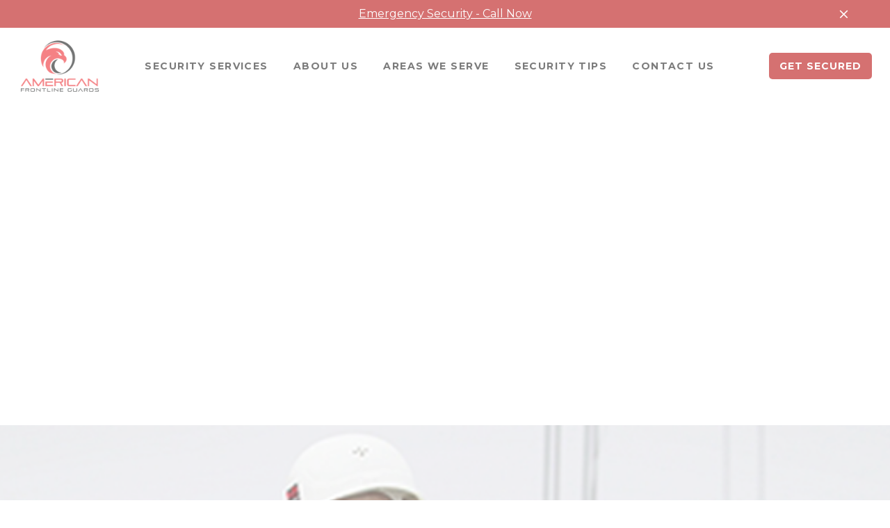

--- FILE ---
content_type: text/html
request_url: https://www.afguards.com/blog/construction-site-safety-rules-to-mitigate-the-risk-of-theft
body_size: 8682
content:
<!DOCTYPE html><!-- This site was created in Webflow. https://webflow.com --><!-- Last Published: Wed Jan 07 2026 11:31:28 GMT+0000 (Coordinated Universal Time) --><html data-wf-domain="www.afguards.com" data-wf-page="62cd1fc232422472e75b5963" data-wf-site="62cd1fc132422498ee5b5956" lang="en" data-wf-collection="62cd1fc232422408715b5980" data-wf-item-slug="construction-site-safety-rules-to-mitigate-the-risk-of-theft"><head><meta charset="utf-8"/><title>Construction Site Safety Rules to Mitigate Risk of Theft</title><meta content="The construction site is the potential place for robbery or theft threats." name="description"/><meta content="Construction Site Safety Rules to Mitigate Risk of Theft" property="og:title"/><meta content="The construction site is the potential place for robbery or theft threats." property="og:description"/><meta content="https://cdn.prod.website-files.com/62cd1fc23242245a885b5979/62f2e65a6d69a6698f3a18a7_construction-security.jpeg" property="og:image"/><meta content="Construction Site Safety Rules to Mitigate Risk of Theft" property="twitter:title"/><meta content="The construction site is the potential place for robbery or theft threats." property="twitter:description"/><meta content="https://cdn.prod.website-files.com/62cd1fc23242245a885b5979/62f2e65a6d69a6698f3a18a7_construction-security.jpeg" property="twitter:image"/><meta property="og:type" content="website"/><meta content="summary_large_image" name="twitter:card"/><meta content="width=device-width, initial-scale=1" name="viewport"/><meta content="wI4gOWT_MBep8Qq4trDUeRllh1Z_XA4vgyzO-LBh9_k" name="google-site-verification"/><meta content="Webflow" name="generator"/><link href="https://cdn.prod.website-files.com/62cd1fc132422498ee5b5956/css/af-guards.webflow.shared.a0de922fb.css" rel="stylesheet" type="text/css" integrity="sha384-oN6SL797uSroGuTZ/r+WgqUMzOtBm+Ikl70J4GvEFYKNFt9JBZ26pTI9fQX9ussT" crossorigin="anonymous"/><link href="https://fonts.googleapis.com" rel="preconnect"/><link href="https://fonts.gstatic.com" rel="preconnect" crossorigin="anonymous"/><script src="https://ajax.googleapis.com/ajax/libs/webfont/1.6.26/webfont.js" type="text/javascript"></script><script type="text/javascript">WebFont.load({  google: {    families: ["Montserrat:100,100italic,200,200italic,300,300italic,400,400italic,500,500italic,600,600italic,700,700italic,800,800italic,900,900italic"]  }});</script><script type="text/javascript">!function(o,c){var n=c.documentElement,t=" w-mod-";n.className+=t+"js",("ontouchstart"in o||o.DocumentTouch&&c instanceof DocumentTouch)&&(n.className+=t+"touch")}(window,document);</script><link href="https://cdn.prod.website-files.com/62cd1fc132422498ee5b5956/630599164bf4b87b8a96b721_32xafguards.png" rel="shortcut icon" type="image/x-icon"/><link href="https://cdn.prod.website-files.com/62cd1fc132422498ee5b5956/6305995f3fbd4a31a3379dfd_256xafguards.png" rel="apple-touch-icon"/><link href="https://www.afguards.com/blog/construction-site-safety-rules-to-mitigate-the-risk-of-theft" rel="canonical"/><script async="" src="https://www.googletagmanager.com/gtag/js?id=G-CWJM8C9TVH"></script><script type="text/javascript">window.dataLayer = window.dataLayer || [];function gtag(){dataLayer.push(arguments);}gtag('set', 'developer_id.dZGVlNj', true);gtag('js', new Date());gtag('config', 'G-CWJM8C9TVH');</script><script src="https://www.google.com/recaptcha/api.js" type="text/javascript"></script><!-- Google tag (gtag.js) -->
<script async src="https://www.googletagmanager.com/gtag/js?id=G-05QH2PJ3T6"></script>
<script>
  window.dataLayer = window.dataLayer || [];
  function gtag(){dataLayer.push(arguments);}
  gtag('js', new Date());

  gtag('config', 'G-05QH2PJ3T6');
</script>
<!-- Google Tag Manager -->
<script>(function(w,d,s,l,i){w[l]=w[l]||[];w[l].push({'gtm.start':
new Date().getTime(),event:'gtm.js'});var f=d.getElementsByTagName(s)[0],
j=d.createElement(s),dl=l!='dataLayer'?'&l='+l:'';j.async=true;j.src=
'https://www.googletagmanager.com/gtm.js?id='+i+dl;f.parentNode.insertBefore(j,f);
})(window,document,'script','dataLayer','GTM-MNDJD263');</script>
<!-- End Google Tag Manager -->
<!--Local business schema --->

<script type="application/ld+json">
{
  "@context": "https://schema.org",
  "@type": "LocalBusiness",
  "name": "American Frontline Guards",
  "image": "https://assets-global.website-files.com/62cd1fc132422498ee5b5956/62cd2923ab6fdbcc1a2277ab_Asset%202-p-500.png",
  "@id": "",
  "url": "https://www.afguards.com/",
  "telephone": "tel:+18182990339",
  "priceRange": "N/N",
  "address": {
    "@type": "PostalAddress",
    "streetAddress": "7671 WINNETKA AVE",
    "addressLocality": "WINNETKA, CA",
    "addressRegion": "CA",
    "postalCode": "91306",
    "addressCountry": "US"
  },
  "geo": {
    "@type": "GeoCoordinates",
    "latitude": 34.2104704,
    "longitude": -118.5714145
  },
  "openingHoursSpecification": {
    "@type": "OpeningHoursSpecification",
    "dayOfWeek": [
      "Monday",
      "Tuesday",
      "Wednesday",
      "Thursday",
      "Friday",
      "Saturday",
      "Sunday"
    ],
    "opens": "00:00",
    "closes": "23:59"
  } 
}
</script>

<!--Product schema -->
<script type="application/ld+json">
    {
      "@context": "https://schema.org/",
      "@type": "Product",
      "name": "American Frontline Guards",
      "description": "Security guard company professionally trained in latest security and technology, security patrol vehicles services for residential commercial security, protection solutions, armed and unarmed security guards for corporate office buildings, shopping centers, hospitals security, licensed bonded & insured reliable and experienced security company in LA, OC lowest rates in Los Angeles, California.",
      "review": {
        "@type": "Review",
        "reviewRating": {
          "@type": "Rating",
          "ratingValue": "5",
          "bestRating": "5"
        },
        "author": {
          "@type": "Person",
          "name": "Kamalpreet Chahal"
        }
      },
      "aggregateRating": {
        "@type": "AggregateRating",
        "ratingValue": "5.0",
        "reviewCount": "29"
      }
    }
    </script>
<script type="text/javascript">window.__WEBFLOW_CURRENCY_SETTINGS = {"currencyCode":"USD","symbol":"$","decimal":".","fractionDigits":2,"group":",","template":"{{wf {\"path\":\"symbol\",\"type\":\"PlainText\"} }} {{wf {\"path\":\"amount\",\"type\":\"CommercePrice\"} }} {{wf {\"path\":\"currencyCode\",\"type\":\"PlainText\"} }}","hideDecimalForWholeNumbers":false};</script></head><body><div style="opacity:0.56" class="page-wrapper"><div data-collapse="medium" data-animation="default" data-duration="400" data-w-id="58db7844-5919-d71b-dd74-2323ed8dffe9" data-easing="ease" data-easing2="ease" role="banner" class="header w-nav"><div class="announcement-bar"><div class="main-container"><div class="announcement-contents"><div><a href="tel:+18182990339" class="text-white">Emergency Security - Call Now</a></div></div></div><img src="https://cdn.prod.website-files.com/62cd1fc132422498ee5b5956/62d6358e972bf1436a700816_icon-cross.svg" alt="" class="announcement-cross"/></div><div class="container-default header-container w-container"><div class="header-wrapper"><div class="split-content header-right"><a href="/" class="brand w-nav-brand"><img src="https://cdn.prod.website-files.com/62cd1fc132422498ee5b5956/68b17eb8aea1bc2ac3b5d4c7_af-guards%20logo.png" alt="" loading="eager" class="header-logo"/></a></div><div class="split-content header-center"><nav role="navigation" class="nav-menu w-nav-menu"><ul role="list" class="header-navigation"><li class="nav-item-wrapper"><a href="/24-hours-security-guard-services" class="nav-link">SECURITY services</a></li><li class="nav-item-wrapper"><a href="/personal-security-guard" class="nav-link">about us</a></li><li class="nav-item-wrapper"><a href="/24-hours-security-guards-in-your-area" class="nav-link">areas we serve</a></li><li class="nav-item-wrapper last"><a href="/security-guards-tips" class="nav-link">SECURITY TIPS</a></li><li class="nav-item-wrapper last"><a href="/best-security-guard-company-24-hours-security-services" class="nav-link">Contact us</a></li></ul><a href="#" class="button-primary button-white small mobile w-button">CALL US NOW</a></nav></div><div class="split-content header-left"><div class="menu-button w-nav-button"><div class="header-menu-button-icon-wrapper"><div class="icon-wrapper"><div class="header-menu-button-icon-top"></div><div class="header-menu-button-icon-medium"></div><div class="header-menu-button-icon-bottom"></div></div></div></div><a href="/best-security-guard-company-24-hours-security-services" class="button-primary button-white small hide w-button">get secured</a></div></div></div><div class="bg"></div></div><section data-w-id="6bd4464b-5ada-6e27-64ca-64731b748800" class="section post-hero"><div class="container-default post-hero w-container"><div class="post-hero-wrapper"><h1 style="opacity:0;-webkit-transform:translate3d(0, 0, 0) scale3d(2, 2, 1) rotateX(0) rotateY(0) rotateZ(0) skew(0, 0);-moz-transform:translate3d(0, 0, 0) scale3d(2, 2, 1) rotateX(0) rotateY(0) rotateZ(0) skew(0, 0);-ms-transform:translate3d(0, 0, 0) scale3d(2, 2, 1) rotateX(0) rotateY(0) rotateZ(0) skew(0, 0);transform:translate3d(0, 0, 0) scale3d(2, 2, 1) rotateX(0) rotateY(0) rotateZ(0) skew(0, 0)" class="title text-color-neutral-100 post-hero">Construction Site Safety Rules to Mitigate Risk of Theft</h1><p style="-webkit-transform:translate3d(0, 30px, 0) scale3d(1, 1, 1) rotateX(0) rotateY(0) rotateZ(0) skew(0, 0);-moz-transform:translate3d(0, 30px, 0) scale3d(1, 1, 1) rotateX(0) rotateY(0) rotateZ(0) skew(0, 0);-ms-transform:translate3d(0, 30px, 0) scale3d(1, 1, 1) rotateX(0) rotateY(0) rotateZ(0) skew(0, 0);transform:translate3d(0, 30px, 0) scale3d(1, 1, 1) rotateX(0) rotateY(0) rotateZ(0) skew(0, 0);opacity:0" class="paragraph text-color-neutral-400 post-hero-excerpt">The construction site is the potential place for robbery or theft threats. </p><a data-w-id="71294ae4-4959-a519-33d0-c3012b02f75b" style="opacity:0;-webkit-transform:translate3d(0, 30px, 0) scale3d(1, 1, 1) rotateX(0) rotateY(0) rotateZ(0) skew(0, 0);-moz-transform:translate3d(0, 30px, 0) scale3d(1, 1, 1) rotateX(0) rotateY(0) rotateZ(0) skew(0, 0);-ms-transform:translate3d(0, 30px, 0) scale3d(1, 1, 1) rotateX(0) rotateY(0) rotateZ(0) skew(0, 0);transform:translate3d(0, 30px, 0) scale3d(1, 1, 1) rotateX(0) rotateY(0) rotateZ(0) skew(0, 0)" href="#" class="post-hero-author-wrapper w-inline-block"><div class="image-wrapper post-hero-author"></div><div class="post-hero-author-content"><div class="post-hero-about-wrapper"><div class="post-hero-about-reading-minutes"><div>5</div><div> min read</div></div><div class="post-hero-about-divider"></div><div>September 15, 2025</div></div></div></a></div></div><img alt="The construction site is the potential place for robbery or theft threats. " src="https://cdn.prod.website-files.com/62cd1fc23242245a885b5979/62f2e65a6d69a6698f3a18a7_construction-security.jpeg" style="-webkit-transform:translate3d(0, 0, 0) scale3d(1.5, 1.5, 1) rotateX(0) rotateY(0) rotateZ(0) skew(0, 0);-moz-transform:translate3d(0, 0, 0) scale3d(1.5, 1.5, 1) rotateX(0) rotateY(0) rotateZ(0) skew(0, 0);-ms-transform:translate3d(0, 0, 0) scale3d(1.5, 1.5, 1) rotateX(0) rotateY(0) rotateZ(0) skew(0, 0);transform:translate3d(0, 0, 0) scale3d(1.5, 1.5, 1) rotateX(0) rotateY(0) rotateZ(0) skew(0, 0)" sizes="100vw" srcset="https://cdn.prod.website-files.com/62cd1fc23242245a885b5979/62f2e65a6d69a6698f3a18a7_construction-security-p-500.jpeg 500w, https://cdn.prod.website-files.com/62cd1fc23242245a885b5979/62f2e65a6d69a6698f3a18a7_construction-security-p-800.jpeg 800w, https://cdn.prod.website-files.com/62cd1fc23242245a885b5979/62f2e65a6d69a6698f3a18a7_construction-security-p-1080.jpeg 1080w, https://cdn.prod.website-files.com/62cd1fc23242245a885b5979/62f2e65a6d69a6698f3a18a7_construction-security.jpeg 1400w" class="bg post-hero"/><div class="bg post-hero-filter"></div></section><section class="section post"><div class="container-medium-979px"><div data-w-id="286b4cf4-f14a-6972-3373-b2af4da98c0b" style="-webkit-transform:translate3d(0, 30px, 0) scale3d(1, 1, 1) rotateX(0) rotateY(0) rotateZ(0) skew(0, 0);-moz-transform:translate3d(0, 30px, 0) scale3d(1, 1, 1) rotateX(0) rotateY(0) rotateZ(0) skew(0, 0);-ms-transform:translate3d(0, 30px, 0) scale3d(1, 1, 1) rotateX(0) rotateY(0) rotateZ(0) skew(0, 0);transform:translate3d(0, 30px, 0) scale3d(1, 1, 1) rotateX(0) rotateY(0) rotateZ(0) skew(0, 0);opacity:0" class="rich-text w-richtext"><p>Security is an all-time requirement. We all want to feel safe every time, everywhere. Most of the crimes indeed have an objective, that is financial gain. It may be small or huge criminals don’t spare any. The construction site is the potential place for robbery or theft threats. The construction sites have materials, equipment, tools, appliances, etc. All these are expensive and have resale values too. It is not only essential but critical to have security guards to watch over your construction site while you or crew members are away.</p><p> In this article you&#x27;ll learn the most important construction site safety rules.</p><p>Construction sites are not something that you could lock up. It is usually a large place with a wide array of materials. You have to analyze how many guards you may require if the size is too large. The threat may not only be from outsiders but inside workers too. Construction items come in all sizes. The small ones are easily removable in the blink of an eye. There goes in a lot of money into this business. Theft of critical components from the site can increase your production costs and delay the completion of projects. </p><h2><strong>construction site safety rules :</strong></h2><ul role="list"><li><strong>Employee policy:</strong> Employees are your assets. And the employee relation should be such that they should value Employer assets. Employees have access to everything. They have in and out knowledge of construction site’s assets, materials, and so on. There should be strict policies on not indulging in any cross activities that may threaten your business.</li></ul><ul role="list"><li><strong>Surveillance:</strong> Construction crimes are rising day by day. Primarily because of the valuable things criminals can get away with. Surveillance is a must in the organization, especially in medium and large sizes. Surveillance will help you monitor overall activities live as well as recorded. It brings in the sense of fear among people to indulge in any activities that they should not. In case of incidents, surveillance acts as proof and evidence that helps take necessary actions. </li></ul><ul role="list"><li><strong>Security Guards:</strong> Guards are all-time safety and security contributors. <strong>Security guards in Ventura</strong> are tough and Smart when tackling threat-prone emergencies. It is critical to opt for trustworthy security services. We take pride in ourselves as that is what we are known for</li></ul><p> <strong>Periodic Audits:</strong> An audit helps you assess the stock. It will give you an insight into how your inventory and materials.</p><p><strong>Sacramento security guards company</strong> understands the nature of this business and the threats. We have guards who are trained, skilled, and experienced in detecting and thereby eliminating harmful situations at construction sites. </p><h2>construction site safety rules summary :</h2><p>The highest level of security is required for modern corporate assets. Are you searching for private security guards to defend your business from theft and assault? For additional information, get in touch with our staff, and keep in touch to get a price on security services. You can apply these construction site safety rules to mitigate the risk of theft.</p><p>‍</p><p>‍</p><p> </p><p>‍</p></div><div data-w-id="ff507c09-d819-fde8-f268-0e8587de9441" style="-webkit-transform:translate3d(0, 30px, 0) scale3d(1, 1, 1) rotateX(0) rotateY(0) rotateZ(0) skew(0, 0);-moz-transform:translate3d(0, 30px, 0) scale3d(1, 1, 1) rotateX(0) rotateY(0) rotateZ(0) skew(0, 0);-ms-transform:translate3d(0, 30px, 0) scale3d(1, 1, 1) rotateX(0) rotateY(0) rotateZ(0) skew(0, 0);transform:translate3d(0, 30px, 0) scale3d(1, 1, 1) rotateX(0) rotateY(0) rotateZ(0) skew(0, 0);opacity:0" class="card bg-neutral-800 author"><a href="#" class="image-wrapper card-author w-inline-block"><img src="https://cdn.prod.website-files.com/62cd1fc132422498ee5b5956/6305995f3fbd4a31a3379dfd_256xafguards.png" loading="eager" alt="" class="image card-author"/></a><div class="card-author-content"><div class="card-author-content-top"><a href="#" class="card-author-name-wrapper w-inline-block"><h3 class="title text-color-neutral-100 card-author">American Frontline Guards</h3></a><div class="card-author-social-media-wrapper"><a href="https://www.facebook.com/americanfrontlineguards" class="card-author-social-media-link"></a></div></div><p class="paragraph text-color-neutral-500 card-author">Elevate your security with 24-Hour Guard Services from American Frontline Guards. Where stars shine securely, trust our commitment to excellence. Your safety, our priority, around the clock.</p></div></div></div></section><section class="section bg-neutral-800 blog-section"><div class="container-default w-container"><div data-w-id="00368444-dfea-ae5a-f187-45cec98f291a" style="-webkit-transform:translate3d(0, 30px, 0) scale3d(1, 1, 1) rotateX(0) rotateY(0) rotateZ(0) skew(0, 0);-moz-transform:translate3d(0, 30px, 0) scale3d(1, 1, 1) rotateX(0) rotateY(0) rotateZ(0) skew(0, 0);-ms-transform:translate3d(0, 30px, 0) scale3d(1, 1, 1) rotateX(0) rotateY(0) rotateZ(0) skew(0, 0);transform:translate3d(0, 30px, 0) scale3d(1, 1, 1) rotateX(0) rotateY(0) rotateZ(0) skew(0, 0);opacity:0" class="content-top blog-section"><div class="split-content blog-section-content-top-left"><h2 data-w-id="00368444-dfea-ae5a-f187-45cec98f291c" style="-webkit-transform:translate3d(0, 0, 0) scale3d(1.2, 1.2, 1) rotateX(0) rotateY(0) rotateZ(0) skew(0, 0);-moz-transform:translate3d(0, 0, 0) scale3d(1.2, 1.2, 1) rotateX(0) rotateY(0) rotateZ(0) skew(0, 0);-ms-transform:translate3d(0, 0, 0) scale3d(1.2, 1.2, 1) rotateX(0) rotateY(0) rotateZ(0) skew(0, 0);transform:translate3d(0, 0, 0) scale3d(1.2, 1.2, 1) rotateX(0) rotateY(0) rotateZ(0) skew(0, 0);opacity:0" class="title text-color-neutral-100 blog-section">More articles</h2></div><div data-w-id="00368444-dfea-ae5a-f187-45cec98f291f" style="-webkit-transform:translate3d(0, 30px, 0) scale3d(1, 1, 1) rotateX(0) rotateY(0) rotateZ(0) skew(0, 0);-moz-transform:translate3d(0, 30px, 0) scale3d(1, 1, 1) rotateX(0) rotateY(0) rotateZ(0) skew(0, 0);-ms-transform:translate3d(0, 30px, 0) scale3d(1, 1, 1) rotateX(0) rotateY(0) rotateZ(0) skew(0, 0);transform:translate3d(0, 30px, 0) scale3d(1, 1, 1) rotateX(0) rotateY(0) rotateZ(0) skew(0, 0);opacity:0" class="split-content blog-section-content-top-right"><a href="/security-guards-tips" class="button-secondary button-white small w-button">Browse articles</a></div></div><div data-w-id="00368444-dfea-ae5a-f187-45cec98f2922" style="-webkit-transform:translate3d(0, 30px, 0) scale3d(1, 1, 1) rotateX(0) rotateY(0) rotateZ(0) skew(0, 0);-moz-transform:translate3d(0, 30px, 0) scale3d(1, 1, 1) rotateX(0) rotateY(0) rotateZ(0) skew(0, 0);-ms-transform:translate3d(0, 30px, 0) scale3d(1, 1, 1) rotateX(0) rotateY(0) rotateZ(0) skew(0, 0);transform:translate3d(0, 30px, 0) scale3d(1, 1, 1) rotateX(0) rotateY(0) rotateZ(0) skew(0, 0);opacity:0" class="blog-section-collection-list-wrapper w-dyn-list"><div role="list" class="blog-section-grid w-dyn-items"><div role="listitem" class="post-item w-dyn-item"><a href="/blog/secure-your-business-with-security-services-in-king-county" class="post-item-wrapper w-inline-block"><div class="image-wrapper post-item-image"><img src="https://cdn.prod.website-files.com/62cd1fc23242245a885b5979/69609d95b1ab1b70e4030259_male-security-guard-near-building-outdoors%20(1).jpg" loading="eager" alt="Secure Your Business With Security Services in King County" class="image post-item-image"/><div class="post-item-date-wrapper"><div class="post-item-date-day">09</div><div class="post-item-date-month">Jan</div></div></div><div class="post-item-content"><h3 class="title h4-size post-item-title">Secure Your Business With Security Services in King County</h3><div class="post-item-link-wrapper"><div>Read More</div><div class="post-item-link-arrow"></div></div></div></a></div><div role="listitem" class="post-item w-dyn-item"><a href="/blog/tips-for-construction-site-security-in-nevada-county" class="post-item-wrapper w-inline-block"><div class="image-wrapper post-item-image"><img src="https://cdn.prod.website-files.com/62cd1fc23242245a885b5979/6960983be01e3d9719e43c8c_rear-view-man-walking-street-city%20(1).jpg" loading="eager" alt="Tips For Construction Site Security in Nevada County" class="image post-item-image"/><div class="post-item-date-wrapper"><div class="post-item-date-day">08</div><div class="post-item-date-month">Jan</div></div></div><div class="post-item-content"><h3 class="title h4-size post-item-title">Tips For Construction Site Security in Nevada County</h3><div class="post-item-link-wrapper"><div>Read More</div><div class="post-item-link-arrow"></div></div></div></a></div><div role="listitem" class="post-item w-dyn-item"><a href="/blog/tips-for-event-security-in-napa-county" class="post-item-wrapper w-inline-block"><div class="image-wrapper post-item-image"><img src="https://cdn.prod.website-files.com/62cd1fc23242245a885b5979/69608f6ee94f7d29b8926186_rear-view-people-street-night%20(1).jpg" loading="eager" alt="Tips For Event Security in Napa County" class="image post-item-image"/><div class="post-item-date-wrapper"><div class="post-item-date-day">08</div><div class="post-item-date-month">Jan</div></div></div><div class="post-item-content"><h3 class="title h4-size post-item-title">Tips For Event Security in Napa County</h3><div class="post-item-link-wrapper"><div>Read More</div><div class="post-item-link-arrow"></div></div></div></a></div></div></div></div></section><footer class="footer"><div class="w-layout-blockcontainer footer-top w-container"><div class="w-layout-blockcontainer container-default w-container"><h2 class="footer-h2">Areas We Serve</h2><p class="paragraph text-color-neutral-400 footer-main-content full-w">We proudly provide trusted security guard services throughout Los Angeles, ensuring protection and peace of mind for homes, businesses, and public spaces.</p><div class="footer-loc-links"><a href="/city-locations/security-guard-services-in-thousand-oaks" class="link">Thousand Oaks</a> | <a href="https://www.afguards.com/city-locations/santa-barbra-security-guards" class="link-16">Santa Barbara</a> | <a href="https://www.afguards.com/city-locations/orange-county-security-guards" class="link-2">Orange County</a> | <a href="/city-locations/security-guard-services-irvine-ca" class="link-3">Irvine</a> | <a href="#" class="link-4">Malibu</a> | <a href="https://www.afguards.com/city-locations/los-angeles-security-guards" class="link-17">Los Angeles</a> | <a href="/city-locations/security-guard-services-in-huntington-beach" class="link-15">Huntington Beach</a> | <a href="/city-locations/san-diego-security-guards" class="link-5">San Diego</a> | <a href="/city-locations/hollywood-security-guards" class="link-6">Hollywood</a> | <a href="/city-locations/ventura-security-guards" class="link-7">Ventura</a> | <a href="/city-locations/anaheim-security-guards" class="link-8">Anaheim</a> | <a href="/city-locations/security-guard-service-in-san-luis-obispo" class="link-9">San Luis Obispo</a> | <a href="/city-locations/security-guard-services-in-palm-springs" class="link-10">Palm Springs</a> | <a href="/city-locations/long-beach-security-guard" class="link-11">Long Beach</a> | <a href="/city-locations/security-guard-services-in-costa-mesa" class="link-12">Costa Mesa</a> | <a href="/city-locations/security-guard-services-in-fullerton" class="link-13">Fullerton</a> | <a href="https://www.afguards.com/city-locations/security-guard-services-in-riverside" class="link-18">Riverside</a> | <a href="https://www.afguards.com/city-locations/security-guard-service-in-fresno" class="link-18">Fresno</a> | <a href="https://www.afguards.com/city-locations/security-guard-service-in-sacramento" class="link-18">Sacramento</a> | <a href="https://www.afguards.com/city-locations/security-guard-services-in-oxnard-california" class="link-18">Oxnard</a> | <a href="https://www.afguards.com/city-locations/security-guard-service-in-santa-clara" class="link-9">Santa Clara</a> | <a href="https://www.afguards.com/city-locations/security-guard-service-in-kern-california" class="link-9">Kern</a> | <a href="https://www.afguards.com/city-locations/security-guard-in-san-joaquin" class="link-9">San Joaquin</a> |  <a href="https://www.afguards.com/city-locations/security-guard-service-in-merced" class="link-18">Merced</a> | <a href="https://www.afguards.com/city-locations/security-guard-service-in-alameda" class="link-18">Alameda</a> | <!-- --> <a href="https://www.afguards.com/city-locations/san-bernardino-security-guard" class="link-19">San Bernardino </a></div></div></div><div class="w-layout-blockcontainer main-footer w-container"><div class="container-default w-container"><div data-w-id="bdb757f5-2e0d-2dbd-b803-906a236b06f4" class="footer-content"><div class="footer-newsletter-wrapper"><img src="https://cdn.prod.website-files.com/62cd1fc132422498ee5b5956/68b17eb8aea1bc2ac3b5d4c7_af-guards%20logo.png" width="150" alt="" loading="lazy" class="footer-logo"/><p class="paragraph text-color-neutral-400 footer-main-content">American Frontline Guards: 24/7 Security Services</p><div class="footer-social-media-wrapper"><a href="https://www.facebook.com/" target="_blank" class="footer-social-media-link"></a><a href="https://www.linkedin.com/" target="_blank" class="footer-social-media-link"></a><a href="https://www.whatsapp.com/" target="_blank" class="footer-social-media-link icon-size-18px"></a></div><a href="tel:+18182990339" class="button-primary button-white _2-buttons foot-btn w-button">call af guards now</a></div><div class="w-layout-vflex footer-menu _2nd-col"><div class="footer-menu-wrapper"><div class="title text-color-neutral-200 footer-menu-title">MENU</div><div class="footer-menu-content"><ul role="list" class="footer-nav w-list-unstyled"><li class="footer-nav-item"><a href="/" class="footer-nav-link">Home</a></li><li class="footer-nav-item"><a href="/personal-security-guard" class="footer-nav-link">About</a></li><li class="footer-nav-item"><a href="/24-hours-security-guard-services" class="footer-nav-link">SECURITY SERVICES</a></li><li class="footer-nav-item"><a href="/24-hours-security-guards-in-your-area" class="footer-nav-link">FIND YOUR AREA</a></li><li class="footer-nav-item"><a href="/privacy-policy" class="footer-nav-link">Privacy Policy</a></li><li class="footer-nav-item"><a href="/security-guards-tips" class="footer-nav-link">Blog</a></li></ul></div></div></div><div class="w-layout-vflex footer-menu _3th-col"><div class="footer-menu-wrapper"><div class="title text-color-neutral-200 footer-menu-title">Reach Us</div><p class="paragraph footer-address">7671 WINNETKA AVE, WINNETKA, CA 91306</p><div class="html-embed w-embed w-iframe"><iframe src="https://www.google.com/maps/embed?pb=!1m14!1m8!1m3!1d13197.965389397994!2d-118.5714047!3d34.2104705!3m2!1i1024!2i768!4f13.1!3m3!1m2!1s0x80c29bf32a94a371%3A0x1de33875a12e32f4!2sAmerican%20Frontline%20Guards!5e0!3m2!1sen!2sus!4v1703597529763!5m2!1sen!2sus" width="" height="250" style="border:0;" allowfullscreen="" loading="lazy" referrerpolicy="no-referrer-when-downgrade"></iframe></div></div></div></div></div></div><div data-w-id="91bdabeb-4001-0426-6294-71c3ae0c535b" class="footer-content-bottom"><div class="paragraph text-color-neutral-400 footer-small-print">Copyright © 2025 Afguards, LLC. All Rights Reserved.</div><div class="footer-links"><a href="/privacy-policy" class="footer-link">Privacy Policy</a></div></div></footer></div><script src="https://d3e54v103j8qbb.cloudfront.net/js/jquery-3.5.1.min.dc5e7f18c8.js?site=62cd1fc132422498ee5b5956" type="text/javascript" integrity="sha256-9/aliU8dGd2tb6OSsuzixeV4y/faTqgFtohetphbbj0=" crossorigin="anonymous"></script><script src="https://cdn.prod.website-files.com/62cd1fc132422498ee5b5956/js/webflow.schunk.1a807f015b216e46.js" type="text/javascript" integrity="sha384-oY4R8SfnVBTWnix6ULiWbZs/5tyRyxEiWcG+WrT3unnu5pmfsIYJEraZcyFVlvND" crossorigin="anonymous"></script><script src="https://cdn.prod.website-files.com/62cd1fc132422498ee5b5956/js/webflow.schunk.63dbf119c347a81a.js" type="text/javascript" integrity="sha384-SOJW0iAZt0Wet3tcGdumtzztLy39Z/V8vPaoea4DvhR0YTHUcNIsLdD2I9B7CK1A" crossorigin="anonymous"></script><script src="https://cdn.prod.website-files.com/62cd1fc132422498ee5b5956/js/webflow.50d35503.081e0d7ae9f28795.js" type="text/javascript" integrity="sha384-HRNN00W7hnqyiMReQl/vcpLCYUgPOesQoY5hQLZxXYV+wgNDeheYXI8LYHYfAnUQ" crossorigin="anonymous"></script><!-- Google Tag Manager (noscript) -->
<noscript><iframe src="https://www.googletagmanager.com/ns.html?id=GTM-N8XGMNT"
height="0" width="0" style="display:none;visibility:hidden"></iframe></noscript>
<!-- End Google Tag Manager (noscript) -->
<!-- Google Tag Manager (noscript) -->
<noscript><iframe src="https://www.googletagmanager.com/ns.html?id=GTM-MNDJD263"
height="0" width="0" style="display:none;visibility:hidden"></iframe></noscript>
<!-- End Google Tag Manager (noscript) --></body></html>

--- FILE ---
content_type: text/css
request_url: https://cdn.prod.website-files.com/62cd1fc132422498ee5b5956/css/af-guards.webflow.shared.a0de922fb.css
body_size: 35055
content:
html {
  -webkit-text-size-adjust: 100%;
  -ms-text-size-adjust: 100%;
  font-family: sans-serif;
}

body {
  margin: 0;
}

article, aside, details, figcaption, figure, footer, header, hgroup, main, menu, nav, section, summary {
  display: block;
}

audio, canvas, progress, video {
  vertical-align: baseline;
  display: inline-block;
}

audio:not([controls]) {
  height: 0;
  display: none;
}

[hidden], template {
  display: none;
}

a {
  background-color: #0000;
}

a:active, a:hover {
  outline: 0;
}

abbr[title] {
  border-bottom: 1px dotted;
}

b, strong {
  font-weight: bold;
}

dfn {
  font-style: italic;
}

h1 {
  margin: .67em 0;
  font-size: 2em;
}

mark {
  color: #000;
  background: #ff0;
}

small {
  font-size: 80%;
}

sub, sup {
  vertical-align: baseline;
  font-size: 75%;
  line-height: 0;
  position: relative;
}

sup {
  top: -.5em;
}

sub {
  bottom: -.25em;
}

img {
  border: 0;
}

svg:not(:root) {
  overflow: hidden;
}

hr {
  box-sizing: content-box;
  height: 0;
}

pre {
  overflow: auto;
}

code, kbd, pre, samp {
  font-family: monospace;
  font-size: 1em;
}

button, input, optgroup, select, textarea {
  color: inherit;
  font: inherit;
  margin: 0;
}

button {
  overflow: visible;
}

button, select {
  text-transform: none;
}

button, html input[type="button"], input[type="reset"] {
  -webkit-appearance: button;
  cursor: pointer;
}

button[disabled], html input[disabled] {
  cursor: default;
}

button::-moz-focus-inner, input::-moz-focus-inner {
  border: 0;
  padding: 0;
}

input {
  line-height: normal;
}

input[type="checkbox"], input[type="radio"] {
  box-sizing: border-box;
  padding: 0;
}

input[type="number"]::-webkit-inner-spin-button, input[type="number"]::-webkit-outer-spin-button {
  height: auto;
}

input[type="search"] {
  -webkit-appearance: none;
}

input[type="search"]::-webkit-search-cancel-button, input[type="search"]::-webkit-search-decoration {
  -webkit-appearance: none;
}

legend {
  border: 0;
  padding: 0;
}

textarea {
  overflow: auto;
}

optgroup {
  font-weight: bold;
}

table {
  border-collapse: collapse;
  border-spacing: 0;
}

td, th {
  padding: 0;
}

@font-face {
  font-family: webflow-icons;
  src: url("[data-uri]") format("truetype");
  font-weight: normal;
  font-style: normal;
}

[class^="w-icon-"], [class*=" w-icon-"] {
  speak: none;
  font-variant: normal;
  text-transform: none;
  -webkit-font-smoothing: antialiased;
  -moz-osx-font-smoothing: grayscale;
  font-style: normal;
  font-weight: normal;
  line-height: 1;
  font-family: webflow-icons !important;
}

.w-icon-slider-right:before {
  content: "";
}

.w-icon-slider-left:before {
  content: "";
}

.w-icon-nav-menu:before {
  content: "";
}

.w-icon-arrow-down:before, .w-icon-dropdown-toggle:before {
  content: "";
}

.w-icon-file-upload-remove:before {
  content: "";
}

.w-icon-file-upload-icon:before {
  content: "";
}

* {
  box-sizing: border-box;
}

html {
  height: 100%;
}

body {
  color: #333;
  background-color: #fff;
  min-height: 100%;
  margin: 0;
  font-family: Arial, sans-serif;
  font-size: 14px;
  line-height: 20px;
}

img {
  vertical-align: middle;
  max-width: 100%;
  display: inline-block;
}

html.w-mod-touch * {
  background-attachment: scroll !important;
}

.w-block {
  display: block;
}

.w-inline-block {
  max-width: 100%;
  display: inline-block;
}

.w-clearfix:before, .w-clearfix:after {
  content: " ";
  grid-area: 1 / 1 / 2 / 2;
  display: table;
}

.w-clearfix:after {
  clear: both;
}

.w-hidden {
  display: none;
}

.w-button {
  color: #fff;
  line-height: inherit;
  cursor: pointer;
  background-color: #3898ec;
  border: 0;
  border-radius: 0;
  padding: 9px 15px;
  text-decoration: none;
  display: inline-block;
}

input.w-button {
  -webkit-appearance: button;
}

html[data-w-dynpage] [data-w-cloak] {
  color: #0000 !important;
}

.w-code-block {
  margin: unset;
}

pre.w-code-block code {
  all: inherit;
}

.w-optimization {
  display: contents;
}

.w-webflow-badge, .w-webflow-badge > img {
  box-sizing: unset;
  width: unset;
  height: unset;
  max-height: unset;
  max-width: unset;
  min-height: unset;
  min-width: unset;
  margin: unset;
  padding: unset;
  float: unset;
  clear: unset;
  border: unset;
  border-radius: unset;
  background: unset;
  background-image: unset;
  background-position: unset;
  background-size: unset;
  background-repeat: unset;
  background-origin: unset;
  background-clip: unset;
  background-attachment: unset;
  background-color: unset;
  box-shadow: unset;
  transform: unset;
  direction: unset;
  font-family: unset;
  font-weight: unset;
  color: unset;
  font-size: unset;
  line-height: unset;
  font-style: unset;
  font-variant: unset;
  text-align: unset;
  letter-spacing: unset;
  -webkit-text-decoration: unset;
  text-decoration: unset;
  text-indent: unset;
  text-transform: unset;
  list-style-type: unset;
  text-shadow: unset;
  vertical-align: unset;
  cursor: unset;
  white-space: unset;
  word-break: unset;
  word-spacing: unset;
  word-wrap: unset;
  transition: unset;
}

.w-webflow-badge {
  white-space: nowrap;
  cursor: pointer;
  box-shadow: 0 0 0 1px #0000001a, 0 1px 3px #0000001a;
  visibility: visible !important;
  opacity: 1 !important;
  z-index: 2147483647 !important;
  color: #aaadb0 !important;
  overflow: unset !important;
  background-color: #fff !important;
  border-radius: 3px !important;
  width: auto !important;
  height: auto !important;
  margin: 0 !important;
  padding: 6px !important;
  font-size: 12px !important;
  line-height: 14px !important;
  text-decoration: none !important;
  display: inline-block !important;
  position: fixed !important;
  inset: auto 12px 12px auto !important;
  transform: none !important;
}

.w-webflow-badge > img {
  position: unset;
  visibility: unset !important;
  opacity: 1 !important;
  vertical-align: middle !important;
  display: inline-block !important;
}

h1, h2, h3, h4, h5, h6 {
  margin-bottom: 10px;
  font-weight: bold;
}

h1 {
  margin-top: 20px;
  font-size: 38px;
  line-height: 44px;
}

h2 {
  margin-top: 20px;
  font-size: 32px;
  line-height: 36px;
}

h3 {
  margin-top: 20px;
  font-size: 24px;
  line-height: 30px;
}

h4 {
  margin-top: 10px;
  font-size: 18px;
  line-height: 24px;
}

h5 {
  margin-top: 10px;
  font-size: 14px;
  line-height: 20px;
}

h6 {
  margin-top: 10px;
  font-size: 12px;
  line-height: 18px;
}

p {
  margin-top: 0;
  margin-bottom: 10px;
}

blockquote {
  border-left: 5px solid #e2e2e2;
  margin: 0 0 10px;
  padding: 10px 20px;
  font-size: 18px;
  line-height: 22px;
}

figure {
  margin: 0 0 10px;
}

figcaption {
  text-align: center;
  margin-top: 5px;
}

ul, ol {
  margin-top: 0;
  margin-bottom: 10px;
  padding-left: 40px;
}

.w-list-unstyled {
  padding-left: 0;
  list-style: none;
}

.w-embed:before, .w-embed:after {
  content: " ";
  grid-area: 1 / 1 / 2 / 2;
  display: table;
}

.w-embed:after {
  clear: both;
}

.w-video {
  width: 100%;
  padding: 0;
  position: relative;
}

.w-video iframe, .w-video object, .w-video embed {
  border: none;
  width: 100%;
  height: 100%;
  position: absolute;
  top: 0;
  left: 0;
}

fieldset {
  border: 0;
  margin: 0;
  padding: 0;
}

button, [type="button"], [type="reset"] {
  cursor: pointer;
  -webkit-appearance: button;
  border: 0;
}

.w-form {
  margin: 0 0 15px;
}

.w-form-done {
  text-align: center;
  background-color: #ddd;
  padding: 20px;
  display: none;
}

.w-form-fail {
  background-color: #ffdede;
  margin-top: 10px;
  padding: 10px;
  display: none;
}

label {
  margin-bottom: 5px;
  font-weight: bold;
  display: block;
}

.w-input, .w-select {
  color: #333;
  vertical-align: middle;
  background-color: #fff;
  border: 1px solid #ccc;
  width: 100%;
  height: 38px;
  margin-bottom: 10px;
  padding: 8px 12px;
  font-size: 14px;
  line-height: 1.42857;
  display: block;
}

.w-input::placeholder, .w-select::placeholder {
  color: #999;
}

.w-input:focus, .w-select:focus {
  border-color: #3898ec;
  outline: 0;
}

.w-input[disabled], .w-select[disabled], .w-input[readonly], .w-select[readonly], fieldset[disabled] .w-input, fieldset[disabled] .w-select {
  cursor: not-allowed;
}

.w-input[disabled]:not(.w-input-disabled), .w-select[disabled]:not(.w-input-disabled), .w-input[readonly], .w-select[readonly], fieldset[disabled]:not(.w-input-disabled) .w-input, fieldset[disabled]:not(.w-input-disabled) .w-select {
  background-color: #eee;
}

textarea.w-input, textarea.w-select {
  height: auto;
}

.w-select {
  background-color: #f3f3f3;
}

.w-select[multiple] {
  height: auto;
}

.w-form-label {
  cursor: pointer;
  margin-bottom: 0;
  font-weight: normal;
  display: inline-block;
}

.w-radio {
  margin-bottom: 5px;
  padding-left: 20px;
  display: block;
}

.w-radio:before, .w-radio:after {
  content: " ";
  grid-area: 1 / 1 / 2 / 2;
  display: table;
}

.w-radio:after {
  clear: both;
}

.w-radio-input {
  float: left;
  margin: 3px 0 0 -20px;
  line-height: normal;
}

.w-file-upload {
  margin-bottom: 10px;
  display: block;
}

.w-file-upload-input {
  opacity: 0;
  z-index: -100;
  width: .1px;
  height: .1px;
  position: absolute;
  overflow: hidden;
}

.w-file-upload-default, .w-file-upload-uploading, .w-file-upload-success {
  color: #333;
  display: inline-block;
}

.w-file-upload-error {
  margin-top: 10px;
  display: block;
}

.w-file-upload-default.w-hidden, .w-file-upload-uploading.w-hidden, .w-file-upload-error.w-hidden, .w-file-upload-success.w-hidden {
  display: none;
}

.w-file-upload-uploading-btn {
  cursor: pointer;
  background-color: #fafafa;
  border: 1px solid #ccc;
  margin: 0;
  padding: 8px 12px;
  font-size: 14px;
  font-weight: normal;
  display: flex;
}

.w-file-upload-file {
  background-color: #fafafa;
  border: 1px solid #ccc;
  flex-grow: 1;
  justify-content: space-between;
  margin: 0;
  padding: 8px 9px 8px 11px;
  display: flex;
}

.w-file-upload-file-name {
  font-size: 14px;
  font-weight: normal;
  display: block;
}

.w-file-remove-link {
  cursor: pointer;
  width: auto;
  height: auto;
  margin-top: 3px;
  margin-left: 10px;
  padding: 3px;
  display: block;
}

.w-icon-file-upload-remove {
  margin: auto;
  font-size: 10px;
}

.w-file-upload-error-msg {
  color: #ea384c;
  padding: 2px 0;
  display: inline-block;
}

.w-file-upload-info {
  padding: 0 12px;
  line-height: 38px;
  display: inline-block;
}

.w-file-upload-label {
  cursor: pointer;
  background-color: #fafafa;
  border: 1px solid #ccc;
  margin: 0;
  padding: 8px 12px;
  font-size: 14px;
  font-weight: normal;
  display: inline-block;
}

.w-icon-file-upload-icon, .w-icon-file-upload-uploading {
  width: 20px;
  margin-right: 8px;
  display: inline-block;
}

.w-icon-file-upload-uploading {
  height: 20px;
}

.w-container {
  max-width: 940px;
  margin-left: auto;
  margin-right: auto;
}

.w-container:before, .w-container:after {
  content: " ";
  grid-area: 1 / 1 / 2 / 2;
  display: table;
}

.w-container:after {
  clear: both;
}

.w-container .w-row {
  margin-left: -10px;
  margin-right: -10px;
}

.w-row:before, .w-row:after {
  content: " ";
  grid-area: 1 / 1 / 2 / 2;
  display: table;
}

.w-row:after {
  clear: both;
}

.w-row .w-row {
  margin-left: 0;
  margin-right: 0;
}

.w-col {
  float: left;
  width: 100%;
  min-height: 1px;
  padding-left: 10px;
  padding-right: 10px;
  position: relative;
}

.w-col .w-col {
  padding-left: 0;
  padding-right: 0;
}

.w-col-1 {
  width: 8.33333%;
}

.w-col-2 {
  width: 16.6667%;
}

.w-col-3 {
  width: 25%;
}

.w-col-4 {
  width: 33.3333%;
}

.w-col-5 {
  width: 41.6667%;
}

.w-col-6 {
  width: 50%;
}

.w-col-7 {
  width: 58.3333%;
}

.w-col-8 {
  width: 66.6667%;
}

.w-col-9 {
  width: 75%;
}

.w-col-10 {
  width: 83.3333%;
}

.w-col-11 {
  width: 91.6667%;
}

.w-col-12 {
  width: 100%;
}

.w-hidden-main {
  display: none !important;
}

@media screen and (max-width: 991px) {
  .w-container {
    max-width: 728px;
  }

  .w-hidden-main {
    display: inherit !important;
  }

  .w-hidden-medium {
    display: none !important;
  }

  .w-col-medium-1 {
    width: 8.33333%;
  }

  .w-col-medium-2 {
    width: 16.6667%;
  }

  .w-col-medium-3 {
    width: 25%;
  }

  .w-col-medium-4 {
    width: 33.3333%;
  }

  .w-col-medium-5 {
    width: 41.6667%;
  }

  .w-col-medium-6 {
    width: 50%;
  }

  .w-col-medium-7 {
    width: 58.3333%;
  }

  .w-col-medium-8 {
    width: 66.6667%;
  }

  .w-col-medium-9 {
    width: 75%;
  }

  .w-col-medium-10 {
    width: 83.3333%;
  }

  .w-col-medium-11 {
    width: 91.6667%;
  }

  .w-col-medium-12 {
    width: 100%;
  }

  .w-col-stack {
    width: 100%;
    left: auto;
    right: auto;
  }
}

@media screen and (max-width: 767px) {
  .w-hidden-main, .w-hidden-medium {
    display: inherit !important;
  }

  .w-hidden-small {
    display: none !important;
  }

  .w-row, .w-container .w-row {
    margin-left: 0;
    margin-right: 0;
  }

  .w-col {
    width: 100%;
    left: auto;
    right: auto;
  }

  .w-col-small-1 {
    width: 8.33333%;
  }

  .w-col-small-2 {
    width: 16.6667%;
  }

  .w-col-small-3 {
    width: 25%;
  }

  .w-col-small-4 {
    width: 33.3333%;
  }

  .w-col-small-5 {
    width: 41.6667%;
  }

  .w-col-small-6 {
    width: 50%;
  }

  .w-col-small-7 {
    width: 58.3333%;
  }

  .w-col-small-8 {
    width: 66.6667%;
  }

  .w-col-small-9 {
    width: 75%;
  }

  .w-col-small-10 {
    width: 83.3333%;
  }

  .w-col-small-11 {
    width: 91.6667%;
  }

  .w-col-small-12 {
    width: 100%;
  }
}

@media screen and (max-width: 479px) {
  .w-container {
    max-width: none;
  }

  .w-hidden-main, .w-hidden-medium, .w-hidden-small {
    display: inherit !important;
  }

  .w-hidden-tiny {
    display: none !important;
  }

  .w-col {
    width: 100%;
  }

  .w-col-tiny-1 {
    width: 8.33333%;
  }

  .w-col-tiny-2 {
    width: 16.6667%;
  }

  .w-col-tiny-3 {
    width: 25%;
  }

  .w-col-tiny-4 {
    width: 33.3333%;
  }

  .w-col-tiny-5 {
    width: 41.6667%;
  }

  .w-col-tiny-6 {
    width: 50%;
  }

  .w-col-tiny-7 {
    width: 58.3333%;
  }

  .w-col-tiny-8 {
    width: 66.6667%;
  }

  .w-col-tiny-9 {
    width: 75%;
  }

  .w-col-tiny-10 {
    width: 83.3333%;
  }

  .w-col-tiny-11 {
    width: 91.6667%;
  }

  .w-col-tiny-12 {
    width: 100%;
  }
}

.w-widget {
  position: relative;
}

.w-widget-map {
  width: 100%;
  height: 400px;
}

.w-widget-map label {
  width: auto;
  display: inline;
}

.w-widget-map img {
  max-width: inherit;
}

.w-widget-map .gm-style-iw {
  text-align: center;
}

.w-widget-map .gm-style-iw > button {
  display: none !important;
}

.w-widget-twitter {
  overflow: hidden;
}

.w-widget-twitter-count-shim {
  vertical-align: top;
  text-align: center;
  background: #fff;
  border: 1px solid #758696;
  border-radius: 3px;
  width: 28px;
  height: 20px;
  display: inline-block;
  position: relative;
}

.w-widget-twitter-count-shim * {
  pointer-events: none;
  -webkit-user-select: none;
  user-select: none;
}

.w-widget-twitter-count-shim .w-widget-twitter-count-inner {
  text-align: center;
  color: #999;
  font-family: serif;
  font-size: 15px;
  line-height: 12px;
  position: relative;
}

.w-widget-twitter-count-shim .w-widget-twitter-count-clear {
  display: block;
  position: relative;
}

.w-widget-twitter-count-shim.w--large {
  width: 36px;
  height: 28px;
}

.w-widget-twitter-count-shim.w--large .w-widget-twitter-count-inner {
  font-size: 18px;
  line-height: 18px;
}

.w-widget-twitter-count-shim:not(.w--vertical) {
  margin-left: 5px;
  margin-right: 8px;
}

.w-widget-twitter-count-shim:not(.w--vertical).w--large {
  margin-left: 6px;
}

.w-widget-twitter-count-shim:not(.w--vertical):before, .w-widget-twitter-count-shim:not(.w--vertical):after {
  content: " ";
  pointer-events: none;
  border: solid #0000;
  width: 0;
  height: 0;
  position: absolute;
  top: 50%;
  left: 0;
}

.w-widget-twitter-count-shim:not(.w--vertical):before {
  border-width: 4px;
  border-color: #75869600 #5d6c7b #75869600 #75869600;
  margin-top: -4px;
  margin-left: -9px;
}

.w-widget-twitter-count-shim:not(.w--vertical).w--large:before {
  border-width: 5px;
  margin-top: -5px;
  margin-left: -10px;
}

.w-widget-twitter-count-shim:not(.w--vertical):after {
  border-width: 4px;
  border-color: #fff0 #fff #fff0 #fff0;
  margin-top: -4px;
  margin-left: -8px;
}

.w-widget-twitter-count-shim:not(.w--vertical).w--large:after {
  border-width: 5px;
  margin-top: -5px;
  margin-left: -9px;
}

.w-widget-twitter-count-shim.w--vertical {
  width: 61px;
  height: 33px;
  margin-bottom: 8px;
}

.w-widget-twitter-count-shim.w--vertical:before, .w-widget-twitter-count-shim.w--vertical:after {
  content: " ";
  pointer-events: none;
  border: solid #0000;
  width: 0;
  height: 0;
  position: absolute;
  top: 100%;
  left: 50%;
}

.w-widget-twitter-count-shim.w--vertical:before {
  border-width: 5px;
  border-color: #5d6c7b #75869600 #75869600;
  margin-left: -5px;
}

.w-widget-twitter-count-shim.w--vertical:after {
  border-width: 4px;
  border-color: #fff #fff0 #fff0;
  margin-left: -4px;
}

.w-widget-twitter-count-shim.w--vertical .w-widget-twitter-count-inner {
  font-size: 18px;
  line-height: 22px;
}

.w-widget-twitter-count-shim.w--vertical.w--large {
  width: 76px;
}

.w-background-video {
  color: #fff;
  height: 500px;
  position: relative;
  overflow: hidden;
}

.w-background-video > video {
  object-fit: cover;
  z-index: -100;
  background-position: 50%;
  background-size: cover;
  width: 100%;
  height: 100%;
  margin: auto;
  position: absolute;
  inset: -100%;
}

.w-background-video > video::-webkit-media-controls-start-playback-button {
  -webkit-appearance: none;
  display: none !important;
}

.w-background-video--control {
  background-color: #0000;
  padding: 0;
  position: absolute;
  bottom: 1em;
  right: 1em;
}

.w-background-video--control > [hidden] {
  display: none !important;
}

.w-slider {
  text-align: center;
  clear: both;
  -webkit-tap-highlight-color: #0000;
  tap-highlight-color: #0000;
  background: #ddd;
  height: 300px;
  position: relative;
}

.w-slider-mask {
  z-index: 1;
  white-space: nowrap;
  height: 100%;
  display: block;
  position: relative;
  left: 0;
  right: 0;
  overflow: hidden;
}

.w-slide {
  vertical-align: top;
  white-space: normal;
  text-align: left;
  width: 100%;
  height: 100%;
  display: inline-block;
  position: relative;
}

.w-slider-nav {
  z-index: 2;
  text-align: center;
  -webkit-tap-highlight-color: #0000;
  tap-highlight-color: #0000;
  height: 40px;
  margin: auto;
  padding-top: 10px;
  position: absolute;
  inset: auto 0 0;
}

.w-slider-nav.w-round > div {
  border-radius: 100%;
}

.w-slider-nav.w-num > div {
  font-size: inherit;
  line-height: inherit;
  width: auto;
  height: auto;
  padding: .2em .5em;
}

.w-slider-nav.w-shadow > div {
  box-shadow: 0 0 3px #3336;
}

.w-slider-nav-invert {
  color: #fff;
}

.w-slider-nav-invert > div {
  background-color: #2226;
}

.w-slider-nav-invert > div.w-active {
  background-color: #222;
}

.w-slider-dot {
  cursor: pointer;
  background-color: #fff6;
  width: 1em;
  height: 1em;
  margin: 0 3px .5em;
  transition: background-color .1s, color .1s;
  display: inline-block;
  position: relative;
}

.w-slider-dot.w-active {
  background-color: #fff;
}

.w-slider-dot:focus {
  outline: none;
  box-shadow: 0 0 0 2px #fff;
}

.w-slider-dot:focus.w-active {
  box-shadow: none;
}

.w-slider-arrow-left, .w-slider-arrow-right {
  cursor: pointer;
  color: #fff;
  -webkit-tap-highlight-color: #0000;
  tap-highlight-color: #0000;
  -webkit-user-select: none;
  user-select: none;
  width: 80px;
  margin: auto;
  font-size: 40px;
  position: absolute;
  inset: 0;
  overflow: hidden;
}

.w-slider-arrow-left [class^="w-icon-"], .w-slider-arrow-right [class^="w-icon-"], .w-slider-arrow-left [class*=" w-icon-"], .w-slider-arrow-right [class*=" w-icon-"] {
  position: absolute;
}

.w-slider-arrow-left:focus, .w-slider-arrow-right:focus {
  outline: 0;
}

.w-slider-arrow-left {
  z-index: 3;
  right: auto;
}

.w-slider-arrow-right {
  z-index: 4;
  left: auto;
}

.w-icon-slider-left, .w-icon-slider-right {
  width: 1em;
  height: 1em;
  margin: auto;
  inset: 0;
}

.w-slider-aria-label {
  clip: rect(0 0 0 0);
  border: 0;
  width: 1px;
  height: 1px;
  margin: -1px;
  padding: 0;
  position: absolute;
  overflow: hidden;
}

.w-slider-force-show {
  display: block !important;
}

.w-dropdown {
  text-align: left;
  z-index: 900;
  margin-left: auto;
  margin-right: auto;
  display: inline-block;
  position: relative;
}

.w-dropdown-btn, .w-dropdown-toggle, .w-dropdown-link {
  vertical-align: top;
  color: #222;
  text-align: left;
  white-space: nowrap;
  margin-left: auto;
  margin-right: auto;
  padding: 20px;
  text-decoration: none;
  position: relative;
}

.w-dropdown-toggle {
  -webkit-user-select: none;
  user-select: none;
  cursor: pointer;
  padding-right: 40px;
  display: inline-block;
}

.w-dropdown-toggle:focus {
  outline: 0;
}

.w-icon-dropdown-toggle {
  width: 1em;
  height: 1em;
  margin: auto 20px auto auto;
  position: absolute;
  top: 0;
  bottom: 0;
  right: 0;
}

.w-dropdown-list {
  background: #ddd;
  min-width: 100%;
  display: none;
  position: absolute;
}

.w-dropdown-list.w--open {
  display: block;
}

.w-dropdown-link {
  color: #222;
  padding: 10px 20px;
  display: block;
}

.w-dropdown-link.w--current {
  color: #0082f3;
}

.w-dropdown-link:focus {
  outline: 0;
}

@media screen and (max-width: 767px) {
  .w-nav-brand {
    padding-left: 10px;
  }
}

.w-lightbox-backdrop {
  cursor: auto;
  letter-spacing: normal;
  text-indent: 0;
  text-shadow: none;
  text-transform: none;
  visibility: visible;
  white-space: normal;
  word-break: normal;
  word-spacing: normal;
  word-wrap: normal;
  color: #fff;
  text-align: center;
  z-index: 2000;
  opacity: 0;
  -webkit-user-select: none;
  -moz-user-select: none;
  -webkit-tap-highlight-color: transparent;
  background: #000000e6;
  outline: 0;
  font-family: Helvetica Neue, Helvetica, Ubuntu, Segoe UI, Verdana, sans-serif;
  font-size: 17px;
  font-style: normal;
  font-weight: 300;
  line-height: 1.2;
  list-style: disc;
  position: fixed;
  inset: 0;
  -webkit-transform: translate(0);
}

.w-lightbox-backdrop, .w-lightbox-container {
  -webkit-overflow-scrolling: touch;
  height: 100%;
  overflow: auto;
}

.w-lightbox-content {
  height: 100vh;
  position: relative;
  overflow: hidden;
}

.w-lightbox-view {
  opacity: 0;
  width: 100vw;
  height: 100vh;
  position: absolute;
}

.w-lightbox-view:before {
  content: "";
  height: 100vh;
}

.w-lightbox-group, .w-lightbox-group .w-lightbox-view, .w-lightbox-group .w-lightbox-view:before {
  height: 86vh;
}

.w-lightbox-frame, .w-lightbox-view:before {
  vertical-align: middle;
  display: inline-block;
}

.w-lightbox-figure {
  margin: 0;
  position: relative;
}

.w-lightbox-group .w-lightbox-figure {
  cursor: pointer;
}

.w-lightbox-img {
  width: auto;
  max-width: none;
  height: auto;
}

.w-lightbox-image {
  float: none;
  max-width: 100vw;
  max-height: 100vh;
  display: block;
}

.w-lightbox-group .w-lightbox-image {
  max-height: 86vh;
}

.w-lightbox-caption {
  text-align: left;
  text-overflow: ellipsis;
  white-space: nowrap;
  background: #0006;
  padding: .5em 1em;
  position: absolute;
  bottom: 0;
  left: 0;
  right: 0;
  overflow: hidden;
}

.w-lightbox-embed {
  width: 100%;
  height: 100%;
  position: absolute;
  inset: 0;
}

.w-lightbox-control {
  cursor: pointer;
  background-position: center;
  background-repeat: no-repeat;
  background-size: 24px;
  width: 4em;
  transition: all .3s;
  position: absolute;
  top: 0;
}

.w-lightbox-left {
  background-image: url("[data-uri]");
  display: none;
  bottom: 0;
  left: 0;
}

.w-lightbox-right {
  background-image: url("[data-uri]");
  display: none;
  bottom: 0;
  right: 0;
}

.w-lightbox-close {
  background-image: url("[data-uri]");
  background-size: 18px;
  height: 2.6em;
  right: 0;
}

.w-lightbox-strip {
  white-space: nowrap;
  padding: 0 1vh;
  line-height: 0;
  position: absolute;
  bottom: 0;
  left: 0;
  right: 0;
  overflow: auto hidden;
}

.w-lightbox-item {
  box-sizing: content-box;
  cursor: pointer;
  width: 10vh;
  padding: 2vh 1vh;
  display: inline-block;
  -webkit-transform: translate3d(0, 0, 0);
}

.w-lightbox-active {
  opacity: .3;
}

.w-lightbox-thumbnail {
  background: #222;
  height: 10vh;
  position: relative;
  overflow: hidden;
}

.w-lightbox-thumbnail-image {
  position: absolute;
  top: 0;
  left: 0;
}

.w-lightbox-thumbnail .w-lightbox-tall {
  width: 100%;
  top: 50%;
  transform: translate(0, -50%);
}

.w-lightbox-thumbnail .w-lightbox-wide {
  height: 100%;
  left: 50%;
  transform: translate(-50%);
}

.w-lightbox-spinner {
  box-sizing: border-box;
  border: 5px solid #0006;
  border-radius: 50%;
  width: 40px;
  height: 40px;
  margin-top: -20px;
  margin-left: -20px;
  animation: .8s linear infinite spin;
  position: absolute;
  top: 50%;
  left: 50%;
}

.w-lightbox-spinner:after {
  content: "";
  border: 3px solid #0000;
  border-bottom-color: #fff;
  border-radius: 50%;
  position: absolute;
  inset: -4px;
}

.w-lightbox-hide {
  display: none;
}

.w-lightbox-noscroll {
  overflow: hidden;
}

@media (min-width: 768px) {
  .w-lightbox-content {
    height: 96vh;
    margin-top: 2vh;
  }

  .w-lightbox-view, .w-lightbox-view:before {
    height: 96vh;
  }

  .w-lightbox-group, .w-lightbox-group .w-lightbox-view, .w-lightbox-group .w-lightbox-view:before {
    height: 84vh;
  }

  .w-lightbox-image {
    max-width: 96vw;
    max-height: 96vh;
  }

  .w-lightbox-group .w-lightbox-image {
    max-width: 82.3vw;
    max-height: 84vh;
  }

  .w-lightbox-left, .w-lightbox-right {
    opacity: .5;
    display: block;
  }

  .w-lightbox-close {
    opacity: .8;
  }

  .w-lightbox-control:hover {
    opacity: 1;
  }
}

.w-lightbox-inactive, .w-lightbox-inactive:hover {
  opacity: 0;
}

.w-richtext:before, .w-richtext:after {
  content: " ";
  grid-area: 1 / 1 / 2 / 2;
  display: table;
}

.w-richtext:after {
  clear: both;
}

.w-richtext[contenteditable="true"]:before, .w-richtext[contenteditable="true"]:after {
  white-space: initial;
}

.w-richtext ol, .w-richtext ul {
  overflow: hidden;
}

.w-richtext .w-richtext-figure-selected.w-richtext-figure-type-video div:after, .w-richtext .w-richtext-figure-selected[data-rt-type="video"] div:after, .w-richtext .w-richtext-figure-selected.w-richtext-figure-type-image div, .w-richtext .w-richtext-figure-selected[data-rt-type="image"] div {
  outline: 2px solid #2895f7;
}

.w-richtext figure.w-richtext-figure-type-video > div:after, .w-richtext figure[data-rt-type="video"] > div:after {
  content: "";
  display: none;
  position: absolute;
  inset: 0;
}

.w-richtext figure {
  max-width: 60%;
  position: relative;
}

.w-richtext figure > div:before {
  cursor: default !important;
}

.w-richtext figure img {
  width: 100%;
}

.w-richtext figure figcaption.w-richtext-figcaption-placeholder {
  opacity: .6;
}

.w-richtext figure div {
  color: #0000;
  font-size: 0;
}

.w-richtext figure.w-richtext-figure-type-image, .w-richtext figure[data-rt-type="image"] {
  display: table;
}

.w-richtext figure.w-richtext-figure-type-image > div, .w-richtext figure[data-rt-type="image"] > div {
  display: inline-block;
}

.w-richtext figure.w-richtext-figure-type-image > figcaption, .w-richtext figure[data-rt-type="image"] > figcaption {
  caption-side: bottom;
  display: table-caption;
}

.w-richtext figure.w-richtext-figure-type-video, .w-richtext figure[data-rt-type="video"] {
  width: 60%;
  height: 0;
}

.w-richtext figure.w-richtext-figure-type-video iframe, .w-richtext figure[data-rt-type="video"] iframe {
  width: 100%;
  height: 100%;
  position: absolute;
  top: 0;
  left: 0;
}

.w-richtext figure.w-richtext-figure-type-video > div, .w-richtext figure[data-rt-type="video"] > div {
  width: 100%;
}

.w-richtext figure.w-richtext-align-center {
  clear: both;
  margin-left: auto;
  margin-right: auto;
}

.w-richtext figure.w-richtext-align-center.w-richtext-figure-type-image > div, .w-richtext figure.w-richtext-align-center[data-rt-type="image"] > div {
  max-width: 100%;
}

.w-richtext figure.w-richtext-align-normal {
  clear: both;
}

.w-richtext figure.w-richtext-align-fullwidth {
  text-align: center;
  clear: both;
  width: 100%;
  max-width: 100%;
  margin-left: auto;
  margin-right: auto;
  display: block;
}

.w-richtext figure.w-richtext-align-fullwidth > div {
  padding-bottom: inherit;
  display: inline-block;
}

.w-richtext figure.w-richtext-align-fullwidth > figcaption {
  display: block;
}

.w-richtext figure.w-richtext-align-floatleft {
  float: left;
  clear: none;
  margin-right: 15px;
}

.w-richtext figure.w-richtext-align-floatright {
  float: right;
  clear: none;
  margin-left: 15px;
}

.w-nav {
  z-index: 1000;
  background: #ddd;
  position: relative;
}

.w-nav:before, .w-nav:after {
  content: " ";
  grid-area: 1 / 1 / 2 / 2;
  display: table;
}

.w-nav:after {
  clear: both;
}

.w-nav-brand {
  float: left;
  color: #333;
  text-decoration: none;
  position: relative;
}

.w-nav-link {
  vertical-align: top;
  color: #222;
  text-align: left;
  margin-left: auto;
  margin-right: auto;
  padding: 20px;
  text-decoration: none;
  display: inline-block;
  position: relative;
}

.w-nav-link.w--current {
  color: #0082f3;
}

.w-nav-menu {
  float: right;
  position: relative;
}

[data-nav-menu-open] {
  text-align: center;
  background: #c8c8c8;
  min-width: 200px;
  position: absolute;
  top: 100%;
  left: 0;
  right: 0;
  overflow: visible;
  display: block !important;
}

.w--nav-link-open {
  display: block;
  position: relative;
}

.w-nav-overlay {
  width: 100%;
  display: none;
  position: absolute;
  top: 100%;
  left: 0;
  right: 0;
  overflow: hidden;
}

.w-nav-overlay [data-nav-menu-open] {
  top: 0;
}

.w-nav[data-animation="over-left"] .w-nav-overlay {
  width: auto;
}

.w-nav[data-animation="over-left"] .w-nav-overlay, .w-nav[data-animation="over-left"] [data-nav-menu-open] {
  z-index: 1;
  top: 0;
  right: auto;
}

.w-nav[data-animation="over-right"] .w-nav-overlay {
  width: auto;
}

.w-nav[data-animation="over-right"] .w-nav-overlay, .w-nav[data-animation="over-right"] [data-nav-menu-open] {
  z-index: 1;
  top: 0;
  left: auto;
}

.w-nav-button {
  float: right;
  cursor: pointer;
  -webkit-tap-highlight-color: #0000;
  tap-highlight-color: #0000;
  -webkit-user-select: none;
  user-select: none;
  padding: 18px;
  font-size: 24px;
  display: none;
  position: relative;
}

.w-nav-button:focus {
  outline: 0;
}

.w-nav-button.w--open {
  color: #fff;
  background-color: #c8c8c8;
}

.w-nav[data-collapse="all"] .w-nav-menu {
  display: none;
}

.w-nav[data-collapse="all"] .w-nav-button, .w--nav-dropdown-open, .w--nav-dropdown-toggle-open {
  display: block;
}

.w--nav-dropdown-list-open {
  position: static;
}

@media screen and (max-width: 991px) {
  .w-nav[data-collapse="medium"] .w-nav-menu {
    display: none;
  }

  .w-nav[data-collapse="medium"] .w-nav-button {
    display: block;
  }
}

@media screen and (max-width: 767px) {
  .w-nav[data-collapse="small"] .w-nav-menu {
    display: none;
  }

  .w-nav[data-collapse="small"] .w-nav-button {
    display: block;
  }

  .w-nav-brand {
    padding-left: 10px;
  }
}

@media screen and (max-width: 479px) {
  .w-nav[data-collapse="tiny"] .w-nav-menu {
    display: none;
  }

  .w-nav[data-collapse="tiny"] .w-nav-button {
    display: block;
  }
}

.w-tabs {
  position: relative;
}

.w-tabs:before, .w-tabs:after {
  content: " ";
  grid-area: 1 / 1 / 2 / 2;
  display: table;
}

.w-tabs:after {
  clear: both;
}

.w-tab-menu {
  position: relative;
}

.w-tab-link {
  vertical-align: top;
  text-align: left;
  cursor: pointer;
  color: #222;
  background-color: #ddd;
  padding: 9px 30px;
  text-decoration: none;
  display: inline-block;
  position: relative;
}

.w-tab-link.w--current {
  background-color: #c8c8c8;
}

.w-tab-link:focus {
  outline: 0;
}

.w-tab-content {
  display: block;
  position: relative;
  overflow: hidden;
}

.w-tab-pane {
  display: none;
  position: relative;
}

.w--tab-active {
  display: block;
}

@media screen and (max-width: 479px) {
  .w-tab-link {
    display: block;
  }
}

.w-ix-emptyfix:after {
  content: "";
}

@keyframes spin {
  0% {
    transform: rotate(0);
  }

  100% {
    transform: rotate(360deg);
  }
}

.w-dyn-empty {
  background-color: #ddd;
  padding: 10px;
}

.w-dyn-hide, .w-dyn-bind-empty, .w-condition-invisible {
  display: none !important;
}

.wf-layout-layout {
  display: grid;
}

@font-face {
  font-family: Icons Gym X Template;
  src: url("https://cdn.prod.website-files.com/62cd1fc132422498ee5b5956/62cd1fc232422450795b59b0_icons-gym-x-template.woff2") format("woff2");
  font-weight: 400;
  font-style: normal;
  font-display: swap;
}

@font-face {
  font-family: Montserrat;
  src: url("https://cdn.prod.website-files.com/62cd1fc132422498ee5b5956/62cd1fc2324224a9655b598f_Montserrat-Regular.ttf") format("truetype");
  font-weight: 400;
  font-style: normal;
  font-display: swap;
}

@font-face {
  font-family: Montserrat;
  src: url("https://cdn.prod.website-files.com/62cd1fc132422498ee5b5956/62cd1fc232422454355b598c_Montserrat-ExtraBold.ttf") format("truetype");
  font-weight: 800;
  font-style: normal;
  font-display: swap;
}

@font-face {
  font-family: Montserrat;
  src: url("https://cdn.prod.website-files.com/62cd1fc132422498ee5b5956/62cd1fc232422459785b5990_Montserrat-SemiBold.ttf") format("truetype");
  font-weight: 600;
  font-style: normal;
  font-display: swap;
}

@font-face {
  font-family: Montserrat;
  src: url("https://cdn.prod.website-files.com/62cd1fc132422498ee5b5956/62cd1fc23242244dae5b598d_Montserrat-Light.ttf") format("truetype");
  font-weight: 300;
  font-style: normal;
  font-display: swap;
}

@font-face {
  font-family: Montserrat;
  src: url("https://cdn.prod.website-files.com/62cd1fc132422498ee5b5956/62cd1fc2324224e59d5b598e_Montserrat-Medium.ttf") format("truetype");
  font-weight: 500;
  font-style: normal;
  font-display: swap;
}

@font-face {
  font-family: Montserrat;
  src: url("https://cdn.prod.website-files.com/62cd1fc132422498ee5b5956/62cd1fc2324224bf945b598b_Montserrat-Bold.ttf") format("truetype");
  font-weight: 700;
  font-style: normal;
  font-display: swap;
}

:root {
  --neutral-600: #626262;
  --neutral-800: #141414;
  --primary-1: #ff3737;
  --neutral-300: #f6f6f6;
  --neutral-100: white;
  --neutral-700: #3d3d3d;
  --neutral-500: #bdbdbd;
  --neutral-400: #e1e1e1;
  --neutral-200: #fbfbfb;
  --firebrick: #b40000;
  --shadow-heading-over-image: #0000003b;
}

.w-form-formrecaptcha {
  margin-bottom: 8px;
}

.w-layout-blockcontainer {
  max-width: 940px;
  margin-left: auto;
  margin-right: auto;
  display: block;
}

.w-layout-vflex {
  flex-direction: column;
  align-items: flex-start;
  display: flex;
}

.w-layout-grid {
  grid-row-gap: 16px;
  grid-column-gap: 16px;
  grid-template-rows: auto auto;
  grid-template-columns: 1fr 1fr;
  grid-auto-columns: 1fr;
  display: grid;
}

.w-pagination-wrapper {
  flex-wrap: wrap;
  justify-content: center;
  display: flex;
}

.w-pagination-previous, .w-pagination-next {
  color: #333;
  background-color: #fafafa;
  border: 1px solid #ccc;
  border-radius: 2px;
  margin-left: 10px;
  margin-right: 10px;
  padding: 9px 20px;
  font-size: 14px;
  display: block;
}

.w-commerce-commercecheckoutformcontainer {
  background-color: #f5f5f5;
  width: 100%;
  min-height: 100vh;
  padding: 20px;
}

.w-commerce-commercelayoutcontainer {
  justify-content: center;
  align-items: flex-start;
  display: flex;
}

.w-commerce-commercelayoutmain {
  flex: 0 800px;
  margin-right: 20px;
}

.w-commerce-commercecheckoutcustomerinfowrapper {
  margin-bottom: 20px;
}

.w-commerce-commercecheckoutblockheader {
  background-color: #fff;
  border: 1px solid #e6e6e6;
  justify-content: space-between;
  align-items: baseline;
  padding: 4px 20px;
  display: flex;
}

.w-commerce-commercecheckoutblockcontent {
  background-color: #fff;
  border-bottom: 1px solid #e6e6e6;
  border-left: 1px solid #e6e6e6;
  border-right: 1px solid #e6e6e6;
  padding: 20px;
}

.w-commerce-commercecheckoutlabel {
  margin-bottom: 8px;
}

.w-commerce-commercecheckoutemailinput {
  -webkit-appearance: none;
  appearance: none;
  background-color: #fafafa;
  border: 1px solid #ddd;
  border-radius: 3px;
  width: 100%;
  height: 38px;
  margin-bottom: 0;
  padding: 8px 12px;
  line-height: 20px;
  display: block;
}

.w-commerce-commercecheckoutemailinput::placeholder {
  color: #999;
}

.w-commerce-commercecheckoutemailinput:focus {
  border-color: #3898ec;
  outline-style: none;
}

.w-commerce-commercecheckoutshippingaddresswrapper {
  margin-bottom: 20px;
}

.w-commerce-commercecheckoutshippingfullname {
  -webkit-appearance: none;
  appearance: none;
  background-color: #fafafa;
  border: 1px solid #ddd;
  border-radius: 3px;
  width: 100%;
  height: 38px;
  margin-bottom: 16px;
  padding: 8px 12px;
  line-height: 20px;
  display: block;
}

.w-commerce-commercecheckoutshippingfullname::placeholder {
  color: #999;
}

.w-commerce-commercecheckoutshippingfullname:focus {
  border-color: #3898ec;
  outline-style: none;
}

.w-commerce-commercecheckoutshippingstreetaddress {
  -webkit-appearance: none;
  appearance: none;
  background-color: #fafafa;
  border: 1px solid #ddd;
  border-radius: 3px;
  width: 100%;
  height: 38px;
  margin-bottom: 16px;
  padding: 8px 12px;
  line-height: 20px;
  display: block;
}

.w-commerce-commercecheckoutshippingstreetaddress::placeholder {
  color: #999;
}

.w-commerce-commercecheckoutshippingstreetaddress:focus {
  border-color: #3898ec;
  outline-style: none;
}

.w-commerce-commercecheckoutshippingstreetaddressoptional {
  -webkit-appearance: none;
  appearance: none;
  background-color: #fafafa;
  border: 1px solid #ddd;
  border-radius: 3px;
  width: 100%;
  height: 38px;
  margin-bottom: 16px;
  padding: 8px 12px;
  line-height: 20px;
  display: block;
}

.w-commerce-commercecheckoutshippingstreetaddressoptional::placeholder {
  color: #999;
}

.w-commerce-commercecheckoutshippingstreetaddressoptional:focus {
  border-color: #3898ec;
  outline-style: none;
}

.w-commerce-commercecheckoutrow {
  margin-left: -8px;
  margin-right: -8px;
  display: flex;
}

.w-commerce-commercecheckoutcolumn {
  flex: 1;
  padding-left: 8px;
  padding-right: 8px;
}

.w-commerce-commercecheckoutshippingcity {
  -webkit-appearance: none;
  appearance: none;
  background-color: #fafafa;
  border: 1px solid #ddd;
  border-radius: 3px;
  width: 100%;
  height: 38px;
  margin-bottom: 16px;
  padding: 8px 12px;
  line-height: 20px;
  display: block;
}

.w-commerce-commercecheckoutshippingcity::placeholder {
  color: #999;
}

.w-commerce-commercecheckoutshippingcity:focus {
  border-color: #3898ec;
  outline-style: none;
}

.w-commerce-commercecheckoutshippingstateprovince {
  -webkit-appearance: none;
  appearance: none;
  background-color: #fafafa;
  border: 1px solid #ddd;
  border-radius: 3px;
  width: 100%;
  height: 38px;
  margin-bottom: 16px;
  padding: 8px 12px;
  line-height: 20px;
  display: block;
}

.w-commerce-commercecheckoutshippingstateprovince::placeholder {
  color: #999;
}

.w-commerce-commercecheckoutshippingstateprovince:focus {
  border-color: #3898ec;
  outline-style: none;
}

.w-commerce-commercecheckoutshippingzippostalcode {
  -webkit-appearance: none;
  appearance: none;
  background-color: #fafafa;
  border: 1px solid #ddd;
  border-radius: 3px;
  width: 100%;
  height: 38px;
  margin-bottom: 16px;
  padding: 8px 12px;
  line-height: 20px;
  display: block;
}

.w-commerce-commercecheckoutshippingzippostalcode::placeholder {
  color: #999;
}

.w-commerce-commercecheckoutshippingzippostalcode:focus {
  border-color: #3898ec;
  outline-style: none;
}

.w-commerce-commercecheckoutshippingcountryselector {
  -webkit-appearance: none;
  appearance: none;
  background-color: #fafafa;
  border: 1px solid #ddd;
  border-radius: 3px;
  width: 100%;
  height: 38px;
  margin-bottom: 0;
  padding: 8px 12px;
  line-height: 20px;
  display: block;
}

.w-commerce-commercecheckoutshippingcountryselector::placeholder {
  color: #999;
}

.w-commerce-commercecheckoutshippingcountryselector:focus {
  border-color: #3898ec;
  outline-style: none;
}

.w-commerce-commercecheckoutshippingmethodswrapper {
  margin-bottom: 20px;
}

.w-commerce-commercecheckoutshippingmethodslist {
  border-left: 1px solid #e6e6e6;
  border-right: 1px solid #e6e6e6;
}

.w-commerce-commercecheckoutshippingmethoditem {
  background-color: #fff;
  border-bottom: 1px solid #e6e6e6;
  flex-direction: row;
  align-items: baseline;
  margin-bottom: 0;
  padding: 16px;
  font-weight: 400;
  display: flex;
}

.w-commerce-commercecheckoutshippingmethoddescriptionblock {
  flex-direction: column;
  flex-grow: 1;
  margin-left: 12px;
  margin-right: 12px;
  display: flex;
}

.w-commerce-commerceboldtextblock {
  font-weight: 700;
}

.w-commerce-commercecheckoutshippingmethodsemptystate {
  text-align: center;
  background-color: #fff;
  border-bottom: 1px solid #e6e6e6;
  border-left: 1px solid #e6e6e6;
  border-right: 1px solid #e6e6e6;
  padding: 64px 16px;
}

.w-commerce-commercecheckoutpaymentinfowrapper {
  margin-bottom: 20px;
}

.w-commerce-commercecheckoutcardnumber {
  -webkit-appearance: none;
  appearance: none;
  cursor: text;
  background-color: #fafafa;
  border: 1px solid #ddd;
  border-radius: 3px;
  width: 100%;
  height: 38px;
  margin-bottom: 16px;
  padding: 8px 12px;
  line-height: 20px;
  display: block;
}

.w-commerce-commercecheckoutcardnumber::placeholder {
  color: #999;
}

.w-commerce-commercecheckoutcardnumber:focus, .w-commerce-commercecheckoutcardnumber.-wfp-focus {
  border-color: #3898ec;
  outline-style: none;
}

.w-commerce-commercecheckoutcardexpirationdate {
  -webkit-appearance: none;
  appearance: none;
  cursor: text;
  background-color: #fafafa;
  border: 1px solid #ddd;
  border-radius: 3px;
  width: 100%;
  height: 38px;
  margin-bottom: 16px;
  padding: 8px 12px;
  line-height: 20px;
  display: block;
}

.w-commerce-commercecheckoutcardexpirationdate::placeholder {
  color: #999;
}

.w-commerce-commercecheckoutcardexpirationdate:focus, .w-commerce-commercecheckoutcardexpirationdate.-wfp-focus {
  border-color: #3898ec;
  outline-style: none;
}

.w-commerce-commercecheckoutcardsecuritycode {
  -webkit-appearance: none;
  appearance: none;
  cursor: text;
  background-color: #fafafa;
  border: 1px solid #ddd;
  border-radius: 3px;
  width: 100%;
  height: 38px;
  margin-bottom: 16px;
  padding: 8px 12px;
  line-height: 20px;
  display: block;
}

.w-commerce-commercecheckoutcardsecuritycode::placeholder {
  color: #999;
}

.w-commerce-commercecheckoutcardsecuritycode:focus, .w-commerce-commercecheckoutcardsecuritycode.-wfp-focus {
  border-color: #3898ec;
  outline-style: none;
}

.w-commerce-commercecheckoutbillingaddresstogglewrapper {
  flex-direction: row;
  display: flex;
}

.w-commerce-commercecheckoutbillingaddresstogglecheckbox {
  margin-top: 4px;
}

.w-commerce-commercecheckoutbillingaddresstogglelabel {
  margin-left: 8px;
  font-weight: 400;
}

.w-commerce-commercecheckoutbillingaddresswrapper {
  margin-top: 16px;
  margin-bottom: 20px;
}

.w-commerce-commercecheckoutbillingfullname {
  -webkit-appearance: none;
  appearance: none;
  background-color: #fafafa;
  border: 1px solid #ddd;
  border-radius: 3px;
  width: 100%;
  height: 38px;
  margin-bottom: 16px;
  padding: 8px 12px;
  line-height: 20px;
  display: block;
}

.w-commerce-commercecheckoutbillingfullname::placeholder {
  color: #999;
}

.w-commerce-commercecheckoutbillingfullname:focus {
  border-color: #3898ec;
  outline-style: none;
}

.w-commerce-commercecheckoutbillingstreetaddress {
  -webkit-appearance: none;
  appearance: none;
  background-color: #fafafa;
  border: 1px solid #ddd;
  border-radius: 3px;
  width: 100%;
  height: 38px;
  margin-bottom: 16px;
  padding: 8px 12px;
  line-height: 20px;
  display: block;
}

.w-commerce-commercecheckoutbillingstreetaddress::placeholder {
  color: #999;
}

.w-commerce-commercecheckoutbillingstreetaddress:focus {
  border-color: #3898ec;
  outline-style: none;
}

.w-commerce-commercecheckoutbillingstreetaddressoptional {
  -webkit-appearance: none;
  appearance: none;
  background-color: #fafafa;
  border: 1px solid #ddd;
  border-radius: 3px;
  width: 100%;
  height: 38px;
  margin-bottom: 16px;
  padding: 8px 12px;
  line-height: 20px;
  display: block;
}

.w-commerce-commercecheckoutbillingstreetaddressoptional::placeholder {
  color: #999;
}

.w-commerce-commercecheckoutbillingstreetaddressoptional:focus {
  border-color: #3898ec;
  outline-style: none;
}

.w-commerce-commercecheckoutbillingcity {
  -webkit-appearance: none;
  appearance: none;
  background-color: #fafafa;
  border: 1px solid #ddd;
  border-radius: 3px;
  width: 100%;
  height: 38px;
  margin-bottom: 16px;
  padding: 8px 12px;
  line-height: 20px;
  display: block;
}

.w-commerce-commercecheckoutbillingcity::placeholder {
  color: #999;
}

.w-commerce-commercecheckoutbillingcity:focus {
  border-color: #3898ec;
  outline-style: none;
}

.w-commerce-commercecheckoutbillingstateprovince {
  -webkit-appearance: none;
  appearance: none;
  background-color: #fafafa;
  border: 1px solid #ddd;
  border-radius: 3px;
  width: 100%;
  height: 38px;
  margin-bottom: 16px;
  padding: 8px 12px;
  line-height: 20px;
  display: block;
}

.w-commerce-commercecheckoutbillingstateprovince::placeholder {
  color: #999;
}

.w-commerce-commercecheckoutbillingstateprovince:focus {
  border-color: #3898ec;
  outline-style: none;
}

.w-commerce-commercecheckoutbillingzippostalcode {
  -webkit-appearance: none;
  appearance: none;
  background-color: #fafafa;
  border: 1px solid #ddd;
  border-radius: 3px;
  width: 100%;
  height: 38px;
  margin-bottom: 16px;
  padding: 8px 12px;
  line-height: 20px;
  display: block;
}

.w-commerce-commercecheckoutbillingzippostalcode::placeholder {
  color: #999;
}

.w-commerce-commercecheckoutbillingzippostalcode:focus {
  border-color: #3898ec;
  outline-style: none;
}

.w-commerce-commercecheckoutbillingcountryselector {
  -webkit-appearance: none;
  appearance: none;
  background-color: #fafafa;
  border: 1px solid #ddd;
  border-radius: 3px;
  width: 100%;
  height: 38px;
  margin-bottom: 0;
  padding: 8px 12px;
  line-height: 20px;
  display: block;
}

.w-commerce-commercecheckoutbillingcountryselector::placeholder {
  color: #999;
}

.w-commerce-commercecheckoutbillingcountryselector:focus {
  border-color: #3898ec;
  outline-style: none;
}

.w-commerce-commercecheckoutorderitemswrapper {
  margin-bottom: 20px;
}

.w-commerce-commercecheckoutsummaryblockheader {
  background-color: #fff;
  border: 1px solid #e6e6e6;
  justify-content: space-between;
  align-items: baseline;
  padding: 4px 20px;
  display: flex;
}

.w-commerce-commercecheckoutorderitemslist {
  margin-bottom: -20px;
}

.w-commerce-commercecheckoutorderitem {
  margin-bottom: 20px;
  display: flex;
}

.w-commerce-commercecartitemimage {
  width: 60px;
  height: 0%;
}

.w-commerce-commercecheckoutorderitemdescriptionwrapper {
  flex-grow: 1;
  margin-left: 16px;
  margin-right: 16px;
}

.w-commerce-commercecheckoutorderitemquantitywrapper {
  white-space: pre-wrap;
  display: flex;
}

.w-commerce-commercecheckoutorderitemoptionlist {
  margin-bottom: 0;
  padding-left: 0;
  text-decoration: none;
  list-style-type: none;
}

.w-commerce-commercelayoutsidebar {
  flex: 0 0 320px;
  position: sticky;
  top: 20px;
}

.w-commerce-commercecheckoutordersummarywrapper {
  margin-bottom: 20px;
}

.w-commerce-commercecheckoutsummarylineitem, .w-commerce-commercecheckoutordersummaryextraitemslistitem {
  flex-direction: row;
  justify-content: space-between;
  margin-bottom: 8px;
  display: flex;
}

.w-commerce-commercecheckoutsummarytotal {
  font-weight: 700;
}

.w-commerce-commercecheckoutdiscounts {
  background-color: #fff;
  border: 1px solid #e6e6e6;
  flex-wrap: wrap;
  padding: 20px;
  display: flex;
}

.w-commerce-commercecheckoutdiscountslabel {
  flex-basis: 100%;
  margin-bottom: 8px;
}

.w-commerce-commercecheckoutdiscountsinput {
  -webkit-appearance: none;
  appearance: none;
  background-color: #fafafa;
  border: 1px solid #ddd;
  border-radius: 3px;
  flex: 1;
  width: auto;
  min-width: 0;
  height: 38px;
  margin-bottom: 0;
  padding: 8px 12px;
  line-height: 20px;
  display: block;
}

.w-commerce-commercecheckoutdiscountsinput::placeholder {
  color: #999;
}

.w-commerce-commercecheckoutdiscountsinput:focus {
  border-color: #3898ec;
  outline-style: none;
}

.w-commerce-commercecheckoutdiscountsbutton {
  color: #fff;
  cursor: pointer;
  -webkit-appearance: none;
  appearance: none;
  background-color: #3898ec;
  border-width: 0;
  border-radius: 3px;
  flex-grow: 0;
  flex-shrink: 0;
  align-items: center;
  height: 38px;
  margin-left: 8px;
  padding: 9px 15px;
  text-decoration: none;
  display: flex;
}

.w-commerce-commercecartapplepaybutton {
  color: #fff;
  cursor: pointer;
  -webkit-appearance: none;
  appearance: none;
  background-color: #000;
  border-width: 0;
  border-radius: 2px;
  align-items: center;
  height: 38px;
  min-height: 30px;
  margin-bottom: 8px;
  padding: 0;
  text-decoration: none;
  display: flex;
}

.w-commerce-commercecartapplepayicon {
  width: 100%;
  height: 50%;
  min-height: 20px;
}

.w-commerce-commercecartquickcheckoutbutton {
  color: #fff;
  cursor: pointer;
  -webkit-appearance: none;
  appearance: none;
  background-color: #000;
  border-width: 0;
  border-radius: 2px;
  justify-content: center;
  align-items: center;
  height: 38px;
  margin-bottom: 8px;
  padding: 0 15px;
  text-decoration: none;
  display: flex;
}

.w-commerce-commercequickcheckoutgoogleicon, .w-commerce-commercequickcheckoutmicrosofticon {
  margin-right: 8px;
  display: block;
}

.w-commerce-commercecheckoutplaceorderbutton {
  color: #fff;
  cursor: pointer;
  -webkit-appearance: none;
  appearance: none;
  text-align: center;
  background-color: #3898ec;
  border-width: 0;
  border-radius: 3px;
  align-items: center;
  margin-bottom: 20px;
  padding: 9px 15px;
  text-decoration: none;
  display: block;
}

.w-commerce-commercecheckouterrorstate {
  background-color: #ffdede;
  margin-top: 16px;
  margin-bottom: 16px;
  padding: 10px 16px;
}

.w-commerce-commerceaddtocartform {
  margin: 0 0 15px;
}

.w-commerce-commerceaddtocartoptionpillgroup {
  margin-bottom: 10px;
  display: flex;
}

.w-commerce-commerceaddtocartoptionpill {
  color: #000;
  cursor: pointer;
  background-color: #fff;
  border: 1px solid #000;
  margin-right: 10px;
  padding: 8px 15px;
}

.w-commerce-commerceaddtocartoptionpill.w--ecommerce-pill-selected {
  color: #fff;
  background-color: #000;
}

.w-commerce-commerceaddtocartoptionpill.w--ecommerce-pill-disabled {
  color: #666;
  cursor: not-allowed;
  background-color: #e6e6e6;
  border-color: #e6e6e6;
  outline-style: none;
}

.w-commerce-commerceaddtocartquantityinput {
  -webkit-appearance: none;
  appearance: none;
  background-color: #fafafa;
  border: 1px solid #ddd;
  border-radius: 3px;
  width: 60px;
  height: 38px;
  margin-bottom: 10px;
  padding: 8px 6px 8px 12px;
  line-height: 20px;
  display: block;
}

.w-commerce-commerceaddtocartquantityinput::placeholder {
  color: #999;
}

.w-commerce-commerceaddtocartquantityinput:focus {
  border-color: #3898ec;
  outline-style: none;
}

.w-commerce-commerceaddtocartbutton {
  color: #fff;
  cursor: pointer;
  -webkit-appearance: none;
  appearance: none;
  background-color: #3898ec;
  border-width: 0;
  border-radius: 0;
  align-items: center;
  padding: 9px 15px;
  text-decoration: none;
  display: flex;
}

.w-commerce-commerceaddtocartbutton.w--ecommerce-add-to-cart-disabled {
  color: #666;
  cursor: not-allowed;
  background-color: #e6e6e6;
  border-color: #e6e6e6;
  outline-style: none;
}

.w-commerce-commercebuynowbutton {
  color: #fff;
  cursor: pointer;
  -webkit-appearance: none;
  appearance: none;
  background-color: #3898ec;
  border-width: 0;
  border-radius: 0;
  align-items: center;
  margin-top: 10px;
  padding: 9px 15px;
  text-decoration: none;
  display: inline-block;
}

.w-commerce-commercebuynowbutton.w--ecommerce-buy-now-disabled {
  color: #666;
  cursor: not-allowed;
  background-color: #e6e6e6;
  border-color: #e6e6e6;
  outline-style: none;
}

.w-commerce-commerceaddtocartoutofstock {
  background-color: #ddd;
  margin-top: 10px;
  padding: 10px;
}

.w-commerce-commerceaddtocarterror {
  background-color: #ffdede;
  margin-top: 10px;
  padding: 10px;
}

.w-commerce-commerceorderconfirmationcontainer {
  background-color: #f5f5f5;
  width: 100%;
  min-height: 100vh;
  padding: 20px;
}

.w-commerce-commercecheckoutcustomerinfosummarywrapper {
  margin-bottom: 20px;
}

.w-commerce-commercecheckoutsummaryitem, .w-commerce-commercecheckoutsummarylabel {
  margin-bottom: 8px;
}

.w-commerce-commercecheckoutsummaryflexboxdiv {
  flex-direction: row;
  justify-content: flex-start;
  display: flex;
}

.w-commerce-commercecheckoutsummarytextspacingondiv {
  margin-right: .33em;
}

.w-commerce-commercecheckoutshippingsummarywrapper, .w-commerce-commercecheckoutpaymentsummarywrapper {
  margin-bottom: 20px;
}

.w-commerce-commercepaypalcheckoutformcontainer {
  background-color: #f5f5f5;
  width: 100%;
  min-height: 100vh;
  padding: 20px;
}

.w-commerce-commercepaypalcheckouterrorstate {
  background-color: #ffdede;
  margin-top: 16px;
  margin-bottom: 16px;
  padding: 10px 16px;
}

@media screen and (max-width: 991px) {
  .w-layout-blockcontainer {
    max-width: 728px;
  }
}

@media screen and (max-width: 767px) {
  .w-layout-blockcontainer {
    max-width: none;
  }

  .w-commerce-commercelayoutcontainer {
    flex-direction: column;
    align-items: stretch;
  }

  .w-commerce-commercelayoutmain {
    flex-basis: auto;
    margin-right: 0;
  }

  .w-commerce-commercelayoutsidebar {
    flex-basis: auto;
  }
}

@media screen and (max-width: 479px) {
  .w-commerce-commercecheckoutemailinput, .w-commerce-commercecheckoutshippingfullname, .w-commerce-commercecheckoutshippingstreetaddress, .w-commerce-commercecheckoutshippingstreetaddressoptional {
    font-size: 16px;
  }

  .w-commerce-commercecheckoutrow {
    flex-direction: column;
  }

  .w-commerce-commercecheckoutshippingcity, .w-commerce-commercecheckoutshippingstateprovince, .w-commerce-commercecheckoutshippingzippostalcode, .w-commerce-commercecheckoutshippingcountryselector, .w-commerce-commercecheckoutcardnumber, .w-commerce-commercecheckoutcardexpirationdate, .w-commerce-commercecheckoutcardsecuritycode, .w-commerce-commercecheckoutbillingfullname, .w-commerce-commercecheckoutbillingstreetaddress, .w-commerce-commercecheckoutbillingstreetaddressoptional, .w-commerce-commercecheckoutbillingcity, .w-commerce-commercecheckoutbillingstateprovince, .w-commerce-commercecheckoutbillingzippostalcode, .w-commerce-commercecheckoutbillingcountryselector, .w-commerce-commercecheckoutdiscountsinput, .w-commerce-commerceaddtocartquantityinput {
    font-size: 16px;
  }
}

body {
  color: var(--neutral-600);
  font-family: Montserrat, sans-serif;
  font-size: 18px;
  line-height: 1.667em;
}

h1 {
  color: var(--neutral-800);
  letter-spacing: .03em;
  text-transform: uppercase;
  margin-top: 0;
  margin-bottom: 24px;
  font-size: 76px;
  font-weight: 800;
  line-height: 1.087em;
}

h2 {
  color: var(--neutral-800);
  text-transform: uppercase;
  margin-top: 0;
  margin-bottom: 24px;
  font-size: 45px;
  font-weight: 800;
  line-height: 1.091em;
}

h3 {
  color: var(--neutral-800);
  letter-spacing: .05em;
  text-transform: uppercase;
  margin-top: 0;
  margin-bottom: 20px;
  font-size: 26px;
  font-weight: 700;
  line-height: 1.462em;
}

h4 {
  color: var(--neutral-800);
  text-transform: uppercase;
  margin-top: 0;
  margin-bottom: 16px;
  font-size: 24px;
  font-weight: 700;
  line-height: 1.5em;
}

h5 {
  color: var(--neutral-800);
  letter-spacing: .02em;
  text-transform: uppercase;
  margin-top: 0;
  margin-bottom: 16px;
  font-size: 18px;
  font-weight: 700;
  line-height: 1.333em;
}

h6 {
  color: var(--neutral-800);
  letter-spacing: .02em;
  text-transform: uppercase;
  margin-top: 0;
  margin-bottom: 10px;
  font-size: 16px;
  font-weight: 700;
  line-height: 1.375em;
}

p {
  margin-bottom: 20px;
}

a {
  color: var(--neutral-800);
  text-decoration: underline;
  transition: color .3s;
}

a:hover {
  color: var(--primary-1);
}

ul, ol {
  margin-top: 0;
  margin-bottom: 10px;
  padding-left: 40px;
}

li {
  margin-bottom: 16px;
}

strong {
  color: var(--neutral-800);
  font-weight: 700;
}

blockquote {
  background-color: var(--neutral-800);
  color: var(--neutral-300);
  text-align: center;
  border-left: 0 solid #000;
  margin-bottom: 10px;
  padding: 80px 100px;
  font-size: 24px;
  line-height: 1.583em;
}

figure {
  margin-bottom: 10px;
}

figcaption {
  text-align: center;
  margin-top: 24px;
  font-size: 15px;
  line-height: 1.6em;
}

.mg-top-8px {
  margin-top: 8px;
}

.mg-bottom-8px {
  margin-bottom: 8px;
}

.mg-top-24px {
  margin-top: 24px;
}

.mg-top-32px {
  margin-top: 32px;
}

.mg-bottom-45 {
  margin-bottom: 10px;
}

.mg-top-40px {
  margin-top: 40px;
}

.flex {
  display: flex;
}

.text-center {
  text-align: center;
}

.color-white {
  color: var(--neutral-100);
}

.bg-primary-1 {
  background-color: var(--primary-1);
}

.bg-neutral-700 {
  background-color: var(--neutral-700);
}

.bg-neutral-600 {
  background-color: var(--neutral-600);
}

.bg-neutral-500 {
  background-color: var(--neutral-500);
}

.bg-neutral-400 {
  background-color: var(--neutral-400);
}

.bg-neutral-300 {
  background-color: var(--neutral-300);
}

.bg-neutral-200 {
  background-color: var(--neutral-200);
}

.bg-neutral-100, .bg-white {
  background-color: var(--neutral-100);
}

.style-guide-sidebar {
  z-index: 2;
  flex: 0 15em;
  height: 100%;
  min-height: 96vh;
  margin-right: 16px;
  position: sticky;
  top: 32px;
}

.container-default {
  max-width: 1268px;
  margin-left: auto;
  margin-right: auto;
  padding-left: 24px;
  padding-right: 24px;
}

.container-default.home-hero-info {
  z-index: 1;
  position: relative;
}

.container-default.home-about {
  z-index: 1;
  padding-top: 40px;
  position: relative;
}

.container-default.cta, .container-default.home-team {
  z-index: 1;
  position: relative;
}

.container-default.header-container {
  z-index: 1;
  padding-left: 0;
  padding-right: 0;
  position: relative;
}

.container-default.about-hero {
  z-index: 1;
  justify-content: center;
  display: flex;
  position: relative;
}

.container-default.facilities, .container-default.class, .container-default.post-hero {
  z-index: 1;
  position: relative;
}

.container-default.footer-top {
  background-color: var(--neutral-800);
}

.style-guide-content {
  border: 1px solid var(--neutral-400);
  flex: 1;
  max-width: 100%;
  margin-left: 18px;
}

.section-styleguide {
  padding-top: 190px;
  padding-bottom: 86px;
}

.style-guide-title {
  color: #fff;
  margin-top: 0;
}

.style-guide-header {
  background-color: var(--neutral-800);
  padding: 100px 68px;
}

.sidebar-navigation {
  margin-bottom: 0;
  padding-left: 0;
  list-style-type: none;
}

.style-guide-icon-link {
  background-color: var(--neutral-800);
  justify-content: center;
  align-items: center;
  width: 56px;
  height: 56px;
  margin-right: 16px;
  transition: background-color .25s;
  display: flex;
}

.style-guide-sidebar-icon {
  width: 60%;
}

.style-guide-link {
  color: var(--neutral-600);
  align-items: center;
  padding: 12px 20px;
  text-decoration: none;
  display: flex;
}

.style-guide-link:hover {
  background-color: var(--neutral-300);
  color: var(--neutral-800);
}

.style-guide-link.w--current {
  background-color: var(--neutral-300);
  color: var(--neutral-800);
  font-weight: 700;
  transition: color .3s, background-color .3s;
}

.style-guide-link-wrapper {
  margin-bottom: 8px;
}

.style-guide-sidebar-title {
  border-bottom: 1px solid var(--neutral-300);
  color: var(--neutral-800);
  margin-bottom: 24px;
  padding-bottom: 24px;
  padding-left: 20px;
  padding-right: 20px;
  font-size: 22px;
  line-height: 24px;
}

.style-guide-sidebar-title.middle {
  border-top: 1px solid var(--neutral-300);
  margin-top: 24px;
  padding-top: 24px;
}

.color-primary-grid {
  grid-column-gap: 24px;
  grid-row-gap: 24px;
  grid-template-rows: auto;
  grid-template-columns: 1fr 1fr 1fr;
}

.color-container {
  border: 1px solid var(--neutral-400);
  background-color: var(--neutral-800);
}

.color-block {
  min-height: 120px;
}

.color-content {
  border-top: 1px solid var(--neutral-600);
  padding: 22px 16px 24px;
}

.color-title {
  color: var(--neutral-100);
  font-size: 18px;
  font-weight: 700;
  line-height: 20px;
}

.color-hex {
  color: var(--neutral-500);
  line-height: 20px;
}

.style-guide-subtitle {
  margin-top: 0;
}

.color-content-wrapper {
  padding-bottom: 56px;
}

.color-content-wrapper.last {
  padding-bottom: 0;
}

.color-neutral-grid {
  grid-column-gap: 24px;
  grid-row-gap: 24px;
  grid-template-columns: 1fr 1fr 1fr;
}

.typography-container {
  border-bottom: 1px solid var(--neutral-400);
  padding-top: 54px;
  padding-bottom: 54px;
}

.typography-container.last {
  border-bottom-width: 0;
  padding-bottom: 0;
}

.container-left {
  max-width: 750px;
  padding-right: 24px;
}

.typography-details {
  color: var(--primary-1);
  margin-top: 15px;
  font-weight: 500;
}

.paragraph-large {
  font-size: 24px;
  line-height: 1.583em;
}

.style-guide-subheader {
  border-top: 1px solid var(--neutral-600);
  border-bottom: 1px solid var(--neutral-600);
  background-color: var(--neutral-800);
  padding: 56px 68px;
}

.style-guide-content-wrapper {
  padding: 110px 68px;
}

.icons-grid {
  grid-column-gap: 24px;
  grid-row-gap: 24px;
  grid-template-rows: auto;
  grid-template-columns: repeat(auto-fit, 80px);
}

.buttons-grid {
  grid-column-gap: 24px;
  grid-row-gap: 56px;
  grid-template-rows: auto;
  grid-template-columns: 1fr 1fr 1fr;
}

.button-primary {
  border-color: var(--neutral-800);
  background-color: var(--neutral-800);
  color: var(--neutral-100);
  text-align: center;
  letter-spacing: 1px;
  text-transform: uppercase;
  padding: 26px 56px;
  font-weight: 700;
  line-height: 1.111em;
  transition: color .3s, transform .3s, border-color .3s, background-color .3s;
}

.button-primary:hover {
  border-color: var(--primary-1);
  background-color: var(--primary-1);
  color: var(--neutral-100);
  transform: translate(0, -5px);
}

.button-primary.small {
  padding: 14px 32px;
  font-size: 16px;
  line-height: 18px;
}

.button-primary.large {
  padding: 26px 68px;
  font-size: 22px;
  line-height: 24px;
}

.button-primary.full-width {
  align-self: stretch;
  display: block;
}

.button-primary.button-white {
  border-color: var(--neutral-100);
  background-color: var(--neutral-100);
  color: var(--neutral-800);
  margin-left: auto;
  margin-right: auto;
}

.button-primary.button-white:hover {
  border-color: var(--primary-1);
  background-color: var(--primary-1);
  color: var(--neutral-100);
}

.button-primary.button-white._2-buttons {
  background-color: var(--firebrick);
  color: var(--neutral-100);
  border-radius: 5px;
  margin-bottom: 0;
  padding: 10px 30px;
  font-weight: 600;
}

.button-primary.button-white._2-buttons.center {
  margin-top: 10px;
  margin-bottom: 0;
  margin-right: 0;
}

.button-primary.button-white._2-buttons.white {
  color: var(--neutral-800);
  background-color: #fff;
}

.button-primary.button-white._2-buttons.black {
  background-color: var(--neutral-800);
}

.button-primary.button-white._2-buttons.foot-btn {
  margin-right: 0;
  padding: .7rem 2rem;
  font-size: 1rem;
}

.button-primary.button-white.footer-newsletter {
  padding: 16px 24px;
  position: absolute;
  right: 8px;
}

.button-primary.button-white.cart-empty {
  margin-top: 40px;
}

.button-primary.button-white.cart-checkout {
  margin-top: 20px;
}

.button-primary.button-white.small {
  border-color: var(--primary-1);
  background-color: var(--firebrick);
  color: #fff;
  border-radius: 5px;
  padding: 10px 15px;
  font-size: 14px;
}

.button-primary.button-white.small.mobile {
  display: none;
}

.button-primary.checkout {
  margin-top: 15px;
  margin-bottom: 0;
}

.button-primary._2-buttons {
  margin-bottom: 20px;
  margin-right: 25px;
}

.button-primary.contact-form {
  margin-top: 24px;
}

.button-secondary {
  border-color: var(--neutral-800);
  color: var(--neutral-800);
  text-align: center;
  letter-spacing: 1px;
  text-transform: uppercase;
  background-color: #0000;
  padding: 26px 56px;
  font-weight: 700;
  line-height: 1.111em;
  transition: background-color .3s, transform .3s, color .3s, border-color .3s;
}

.button-secondary:hover {
  border-color: var(--neutral-800);
  background-color: var(--neutral-800);
  color: var(--neutral-100);
  transform: translate(0, -5px);
}

.button-secondary.small {
  padding: 16px 24px;
  font-size: 16px;
  line-height: 1.125em;
}

.button-secondary.large {
  padding: 26px 68px;
  font-size: 22px;
  line-height: 24px;
}

.button-secondary.discounts {
  border-width: 1px;
  flex: 0 auto;
  height: auto;
  margin-left: 0;
  padding-bottom: 26px;
  padding-left: 16px;
  padding-right: 16px;
}

.button-secondary._2-buttons {
  margin-bottom: 20px;
}

.button-secondary.button-white {
  border-color: var(--neutral-100);
  color: var(--neutral-100);
}

.button-secondary.button-white:hover {
  border-color: var(--neutral-100);
  background-color: var(--neutral-100);
  color: var(--neutral-800);
}

.button-secondary.button-white._2-buttons {
  background-color: var(--neutral-800);
  border-radius: 5px;
  padding: 10px 30px;
  text-decoration: none;
}

.button-secondary.button-white._2-buttons:hover {
  color: var(--neutral-200);
}

.button-secondary.button-white.pagination {
  margin-top: 119px;
  margin-bottom: 1px;
  font-size: 18px;
}

.button-secondary.button-white.pagination:hover {
  border-color: var(--neutral-100);
  background-color: var(--neutral-100);
  color: var(--neutral-800);
}

.button-secondary.button-white.button-category {
  margin-bottom: 24px;
  padding: 16px 24px;
  font-size: 16px;
  line-height: 1.125em;
}

.button-secondary.button-white.button-category:hover {
  border-color: var(--neutral-100);
  background-color: var(--neutral-100);
  color: var(--neutral-800);
}

.button-secondary.button-white.button-category.w--current {
  background-color: var(--neutral-100);
  color: var(--neutral-800);
  font-weight: 700;
}

.button-secondary.button-white.button-category-all {
  margin-bottom: 24px;
  margin-right: 24px;
  padding: 16px 24px;
  font-size: 16px;
  line-height: 1.125em;
}

.button-secondary.button-white.button-category-all:hover {
  border-color: var(--neutral-100);
  background-color: var(--neutral-100);
  color: var(--neutral-800);
}

.button-secondary.button-white.button-category-all.w--current {
  background-color: var(--neutral-100);
  color: var(--neutral-800);
  font-weight: 700;
}

.button-secondary.full-width {
  align-self: stretch;
  display: block;
}

.button-secondary.full-width.buy-now {
  margin-top: 23px;
  font-weight: 700;
}

.style-guide-button-container {
  position: absolute;
  inset: auto 0% 24px;
}

.cards-grid {
  grid-column-gap: 24px;
  grid-row-gap: 40px;
  grid-template-rows: auto;
  grid-template-columns: 1fr 1fr;
  align-items: start;
}

.header {
  background-color: var(--neutral-100);
  position: relative;
  left: 0;
  right: 0;
}

.header-logo {
  width: auto;
  height: 80px;
}

.header-navigation {
  justify-content: flex-end;
  align-items: center;
  margin-bottom: 0;
  padding-left: 0;
  font-weight: 400;
  list-style-type: none;
  display: flex;
}

.nav-item-wrapper {
  letter-spacing: .08em;
  text-transform: uppercase;
  margin-bottom: 0;
  margin-right: 26px;
  font-weight: 300;
  line-height: 1.111em;
}

.nav-item-wrapper.last {
  margin-right: 26px;
}

.nav-link {
  color: var(--neutral-800);
  padding-left: 10px;
  font-size: 14px;
  font-weight: 700;
  text-decoration: none;
  transition: color .35s;
}

.nav-link:hover {
  color: var(--primary-1);
}

.nav-link.w--current {
  font-size: 14px;
  font-weight: 700;
}

.nav-link.dropdown {
  padding: 0;
}

.footer {
  border-top: 1px solid var(--neutral-700);
  overflow: hidden;
}

.footer-logo-container {
  transition-property: transform;
}

.footer-logo-container:hover {
  transform: scale(1.03);
}

.footer-nav {
  margin-bottom: 0;
  margin-right: 39px;
  padding-left: 0;
}

.footer-nav.last {
  margin-right: 0;
}

.footer-logo {
  width: 300px;
}

.footer-nav-item {
  margin-bottom: 1rem;
  font-weight: 500;
  line-height: 1.125em;
}

.section {
  padding-top: 198px;
  padding-bottom: 198px;
}

.section.utility-page-hero {
  background-color: var(--neutral-300);
  padding-top: 181px;
  padding-bottom: 125px;
  overflow: hidden;
}

.section.home-hero {
  padding-top: 140px;
  padding-bottom: 260px;
  position: relative;
  overflow: hidden;
}

.section.home-hero-info {
  margin-top: -157px;
  margin-left: 6%;
  padding-top: 0;
  padding-bottom: 0;
  position: relative;
  overflow: hidden;
}

.section.home-about {
  padding-bottom: 106px;
  position: relative;
  overflow: hidden;
}

.section.bg-neutral-800.home-classes {
  padding-top: 60px;
  padding-bottom: 100px;
  overflow: hidden;
}

.section.bg-neutral-800.blog-section {
  padding-top: 140px;
  padding-bottom: 120px;
  display: block;
  overflow: hidden;
}

.section.bg-neutral-800.values {
  padding-top: 151px;
  padding-bottom: 140px;
  overflow: hidden;
}

.section.bg-neutral-800.locations {
  padding-bottom: 100px;
  overflow: hidden;
}

.section.bg-neutral-800.blog {
  padding-top: 144px;
  padding-bottom: 148px;
  overflow: hidden;
}

.section.bg-neutral-800.trainer-about {
  padding-top: 136px;
  padding-bottom: 144px;
  display: block;
  overflow: hidden;
}

.section.bg-neutral-800.faqs {
  padding-top: 144px;
  padding-bottom: 100px;
  overflow: hidden;
}

.section.bg-neutral-800.blog-category {
  padding-top: 144px;
  padding-bottom: 148px;
  overflow: hidden;
}

.section.cta {
  padding-top: 140px;
  padding-bottom: 140px;
  position: relative;
  overflow: hidden;
}

.section.instagram {
  padding-top: 135px;
  padding-bottom: 144px;
  overflow: hidden;
}

.section.home-team {
  padding-top: 140px;
  padding-bottom: 100px;
  overflow: hidden;
}

.section.about-hero {
  padding-top: 229px;
  padding-bottom: 153px;
  position: relative;
  overflow: hidden;
}

.section.story {
  padding-top: 177px;
  padding-bottom: 100px;
  overflow: hidden;
}

.section.facilities {
  padding-top: 151px;
  padding-bottom: 151px;
  position: relative;
  overflow: hidden;
}

.section.testimonials {
  padding-bottom: 140px;
  overflow: hidden;
}

.section.small-hero {
  padding-top: 140px;
  padding-bottom: 140px;
  position: relative;
  overflow: hidden;
}

.section.classes {
  padding-top: 110px;
  padding-bottom: 144px;
}

.section.class {
  padding-top: 80px;
  padding-bottom: 143px;
  position: relative;
}

.section.more-classes {
  background-color: var(--neutral-800);
  padding-top: 100px;
  padding-bottom: 100px;
}

.section.blog-hero {
  padding-top: 80px;
  padding-bottom: 100px;
  overflow: hidden;
}

.section.post-hero {
  padding-top: 235px;
  padding-bottom: 177px;
  position: relative;
  overflow: hidden;
}

.section.post {
  padding-top: 132px;
  padding-bottom: 121px;
}

.section.shop {
  padding-top: 108px;
  padding-bottom: 162px;
}

.section.product {
  padding-top: 187px;
  padding-bottom: 180px;
}

.section.more-products {
  padding-top: 139px;
  padding-bottom: 139px;
}

.section.trainers {
  padding-top: 100px;
  padding-bottom: 180px;
}

.section.trainer {
  padding-top: 100px;
  padding-bottom: 128px;
  display: block;
  overflow: hidden;
}

.section.trainer-classes {
  padding-top: 144px;
  padding-bottom: 144px;
  position: static;
}

.section.contact {
  padding-top: 252px;
  padding-bottom: 144px;
  overflow: hidden;
}

.section.contact.inpage {
  padding-top: 100px;
  padding-bottom: 100px;
}

.section.contact-social-media {
  padding-top: 144px;
  padding-bottom: 144px;
  overflow: hidden;
}

.section.pricing {
  padding-top: 226px;
  padding-bottom: 160px;
}

.section.utility-page {
  padding-top: 110px;
}

.section.utility-page.checkout {
  background-color: #0000;
  padding-left: 0;
  padding-right: 0;
}

.section.policy {
  margin-top: 4rem;
  margin-bottom: 4rem;
  padding-top: 0;
  padding-bottom: 0;
}

.utility-page-wrap {
  justify-content: center;
  align-items: center;
  padding: 190px 24px 100px;
  display: flex;
}

.utility-page-content-password {
  border: 1px solid var(--neutral-400);
  text-align: center;
  background-color: #fff;
  flex-direction: column;
  width: 100%;
  max-width: 580px;
  margin-bottom: 0;
  padding: 72px 50px;
  display: flex;
}

.utility-page-form {
  flex-direction: column;
  align-items: center;
  display: flex;
}

.input {
  border: 1px solid var(--neutral-500);
  background-color: var(--neutral-100);
  color: var(--neutral-800);
  letter-spacing: .06em;
  text-transform: uppercase;
  min-height: 75px;
  margin-bottom: 0;
  padding-left: 26px;
  padding-right: 26px;
  font-size: 16px;
  font-weight: 400;
  line-height: 1.125em;
  transition: color .3s, border-color .3s;
}

.input:hover {
  border-color: var(--neutral-800);
}

.input:focus, .input.-wfp-focus {
  border-color: var(--neutral-800);
  color: var(--neutral-800);
  font-size: 16px;
  font-weight: 400;
}

.input::placeholder {
  color: var(--neutral-800);
  font-size: 16px;
  font-weight: 400;
}

.input.password {
  margin-bottom: 20px;
}

.input.checkout {
  min-height: 63px;
  margin-bottom: 16px;
}

.input.discounts {
  border-width: 1px;
  flex: 0 auto;
  width: 100%;
  min-width: auto;
  min-height: 63px;
  margin-bottom: 16px;
}

.input.dark {
  border-color: var(--neutral-600);
  background-color: var(--neutral-800);
  color: var(--neutral-100);
}

.input.dark:hover {
  border-color: var(--neutral-100);
}

.input.dark:focus {
  border-color: var(--neutral-100);
  color: var(--neutral-100);
}

.input.dark::placeholder {
  color: var(--neutral-500);
}

.input.dark.footer-newsletter {
  min-height: 80px;
  padding-left: 21px;
  padding-right: 190px;
}

.input.dark.cart-item-quantity {
  border-radius: 0;
  min-height: 38px;
  padding-left: 8px;
  padding-right: 10px;
}

.input.product-page-quantity {
  border-radius: 0;
  min-height: 38px;
  padding-left: 10px;
  padding-right: 10px;
  display: none;
}

._404-title {
  color: var(--primary-1);
  font-size: 180px;
  font-weight: 700;
  line-height: 1em;
}

.container-medium-761px {
  max-width: 761px;
  margin-left: auto;
  margin-right: auto;
  padding-left: 24px;
  padding-right: 24px;
}

.container-medium-761px.changelog {
  margin-top: -190px;
}

.container-medium-761px.utility-page {
  text-align: center;
}

.divider {
  background-color: var(--neutral-500);
  width: 100%;
  min-height: 1px;
}

.divider.utility-pages {
  margin-top: 60px;
  margin-bottom: 60px;
}

.divider.utility-pages.big {
  margin-top: 100px;
  margin-bottom: 100px;
}

.divider.bg-neutral-600 {
  background-color: var(--neutral-600);
}

.divider.bg-neutral-600.class-content-divider {
  margin-top: 47px;
  margin-bottom: 86px;
}

.divider.card-class-details {
  margin-top: 10px;
  margin-bottom: 10px;
}

.divider.product-item-divider {
  margin-top: 43px;
  margin-bottom: 31px;
}

.divider.product {
  margin-top: 54px;
  margin-bottom: 54px;
}

.divider.card-pricing {
  background-color: var(--neutral-400);
  margin-top: 40px;
  margin-bottom: 40px;
}

.divider.card-pricing.featured {
  background-color: var(--neutral-600);
}

.paragraph.password {
  margin-bottom: 40px;
}

.paragraph.not-found {
  margin-bottom: 60px;
}

.paragraph.utility-page {
  margin-bottom: 0;
}

.paragraph.text-color-neutral-400 {
  color: var(--neutral-400);
}

.paragraph.text-color-neutral-400.home-hero {
  color: var(--neutral-100);
  letter-spacing: 2px;
  text-transform: uppercase;
  max-width: 100%;
  margin-bottom: 40px;
  margin-left: auto;
  margin-right: auto;
  font-weight: 500;
}

.paragraph.text-color-neutral-400.footer-main-content {
  color: var(--neutral-800);
  margin-top: 1rem;
  font-size: 1.1rem;
  font-weight: 500;
  line-height: 1.5;
}

.paragraph.text-color-neutral-400.footer-main-content.full-w {
  color: var(--neutral-200);
  text-align: center;
  max-width: 100%;
  margin-bottom: 1rem;
  font-size: 1.2rem;
  font-weight: 400;
}

.paragraph.text-color-neutral-400.footer-small-print {
  color: var(--neutral-400);
  font-size: 15px;
  line-height: 20px;
}

.paragraph.text-color-neutral-400.footer-newsletter {
  margin-bottom: 26px;
}

.paragraph.text-color-neutral-400.about-hero, .paragraph.text-color-neutral-400.card-value {
  margin-bottom: 0;
}

.paragraph.text-color-neutral-400.location {
  margin-bottom: 32px;
}

.paragraph.text-color-neutral-400.small-hero {
  margin-bottom: 0;
}

.paragraph.text-color-neutral-400.post-hero-excerpt {
  max-width: 700px;
  margin-bottom: 52px;
}

.paragraph.home-about {
  z-index: 1;
  max-width: 800px;
  margin-bottom: 44px;
  margin-left: auto;
  margin-right: auto;
  position: relative;
}

.paragraph.class-item-paragraph {
  margin-bottom: 0;
}

.paragraph.text-color-neutral-500 {
  color: var(--neutral-500);
}

.paragraph.text-color-neutral-500.faq {
  margin-bottom: 0;
}

.paragraph.story, .paragraph.facilities {
  z-index: 1;
  margin-bottom: 0;
  position: relative;
}

.paragraph.testimonials {
  z-index: 1;
  color: #727272;
  margin-bottom: 0;
  position: relative;
}

.paragraph.testimonial {
  margin-bottom: 48px;
}

.paragraph.class {
  margin-bottom: 46px;
}

.paragraph.card-class-details {
  color: #ececec;
  margin-bottom: 20px;
}

.paragraph.post-featured {
  margin-bottom: 40px;
}

.paragraph.product-item-paragraph, .paragraph.product-summary {
  margin-bottom: 0;
}

.paragraph.trainer-summary {
  margin-bottom: 40px;
}

.paragraph.contact {
  margin-top: 20px;
  margin-bottom: 20px;
}

.paragraph.contact.mobile {
  display: none;
}

.paragraph.card-social-media {
  margin-bottom: 48px;
}

.paragraph.pricing {
  z-index: 1;
  margin-bottom: 0;
  position: relative;
}

.paragraph.card-pricing {
  margin-bottom: 0;
}

.paragraph.card-pricing.featured {
  color: var(--neutral-400);
}

.paragraph.card-default {
  margin-bottom: 0;
}

.paragraph.mg-top-40px.mobile {
  display: none;
}

.paragraph.footer-address {
  color: var(--neutral-800);
  text-transform: lowercase;
  font-family: system-ui, -apple-system, BlinkMacSystemFont, Segoe UI, Roboto, Oxygen, Ubuntu, Cantarell, Fira Sans, Droid Sans, Helvetica Neue, sans-serif;
  font-size: 1.1rem;
}

.paragraph-small {
  font-size: 15px;
  line-height: 1.6em;
}

.card {
  border: 1px solid var(--neutral-400);
  background-color: var(--neutral-100);
  overflow: hidden;
}

.card.changelog {
  text-align: center;
  margin-bottom: 40px;
  padding: 60px 50px;
}

.card.checkout {
  margin-bottom: 40px;
}

.card.checkout.last {
  margin-bottom: 0;
}

.card.checkout.order-summary {
  border-width: 0;
  margin-bottom: 0;
}

.card.dark {
  border-color: var(--neutral-600);
  background-color: var(--neutral-800);
}

.card.dark.values {
  border-radius: 5px;
  padding: 44px 48px 40px;
}

.card.class-details {
  border-color: var(--neutral-500);
  background-color: var(--firebrick);
  border-radius: 10px;
  min-width: 362px;
  margin-bottom: 40px;
  padding: 20px 33px 30px;
  position: static;
  top: 20px;
}

.card.class-details.mobile {
  display: none;
  position: static;
}

.card.bg-neutral-800.author {
  justify-content: space-between;
  align-items: center;
  max-width: 804px;
  margin-top: 29px;
  margin-left: auto;
  margin-right: auto;
  padding: 68px 54px 66px;
  display: flex;
}

.card.social-media {
  color: var(--neutral-600);
  text-align: center;
  flex-direction: column;
  align-items: center;
  min-height: 100%;
  padding: 58px 40px 86px;
  text-decoration: none;
  transition: transform .2s;
  display: flex;
}

.card.social-media:hover {
  color: var(--neutral-600);
  transform: translate(12px, -12px);
}

.card.pricing {
  color: var(--neutral-600);
  max-width: 388px;
  padding: 58px 36px 47px;
  text-decoration: none;
  transition: transform .3s;
}

.card.pricing:hover {
  color: var(--neutral-600);
  transform: translate(0, -8px);
}

.card.pricing.featured {
  background-color: var(--neutral-800);
}

.card.default {
  padding: 58px 40px 86px;
}

.checkout-block-header {
  border-width: 0;
  flex-wrap: wrap;
  padding: 30px 40px 20px;
}

.checkout-block-content {
  border-bottom-width: 0;
  border-left-width: 0;
  border-right-width: 0;
  padding: 10px 40px 40px;
}

.title.checkout {
  margin-bottom: 0;
}

.title.order-item-title {
  color: var(--neutral-800);
  font-weight: 700;
  text-decoration: none;
}

.title.order-item-title:hover {
  color: var(--primary-1);
}

.title.order-item-title.cart-title {
  color: var(--neutral-100);
}

.title.order-item-title.cart-title:hover {
  color: var(--primary-1);
}

.title.style-guide-subheader-title {
  color: var(--neutral-100);
  margin-bottom: 0;
}

.title.text-color-neutral-100 {
  color: var(--neutral-100);
}

.title.text-color-neutral-100.home-hero {
  text-transform: uppercase;
  text-shadow: 0 10px 13px var(--shadow-heading-over-image);
  margin-bottom: 10px;
  font-size: 42px;
}

.title.text-color-neutral-100.home-classes {
  z-index: 1;
  max-width: 70%;
  margin-bottom: 0;
  position: relative;
}

.title.text-color-neutral-100.blog-section {
  z-index: 1;
  margin-bottom: 0;
  position: relative;
}

.title.text-color-neutral-100.cta {
  margin-bottom: 41px;
}

.title.text-color-neutral-100.about-hero {
  text-shadow: 0 10px 13px var(--shadow-heading-over-image);
  margin-bottom: 17px;
  font-size: 75px;
}

.title.text-color-neutral-100.about-hero.text-center {
  font-size: 75px;
}

.title.text-color-neutral-100.values {
  z-index: 1;
  text-align: left;
  margin-bottom: 0;
  position: relative;
}

.title.text-color-neutral-100.values.text-center {
  text-align: center;
}

.title.text-color-neutral-100.card-value {
  margin-bottom: 12px;
}

.title.text-color-neutral-100.locations {
  margin-bottom: 0;
}

.title.text-color-neutral-100.location {
  margin-bottom: 8px;
}

.title.text-color-neutral-100.blog {
  z-index: 1;
  margin-bottom: 0;
  position: relative;
}

.title.text-color-neutral-100.post-hero {
  text-shadow: 0 10px 13px var(--shadow-heading-over-image);
}

.title.text-color-neutral-100.card-author {
  letter-spacing: .02em;
  margin-bottom: 4px;
  font-size: 24px;
  line-height: 1.583em;
}

.title.text-color-neutral-100.trainer-about {
  margin-bottom: 0;
}

.title.text-color-neutral-100.faqs {
  z-index: 1;
  max-width: 631px;
  margin-bottom: 0;
  position: relative;
}

.title.text-color-neutral-100.faq {
  letter-spacing: .02em;
  margin-bottom: 0;
  margin-right: 30px;
  font-size: 22px;
  font-weight: 500;
  line-height: 1.545em;
}

.title.text-color-neutral-100.small-hero {
  text-shadow: 0 10px 13px var(--shadow-heading-over-image);
  margin-bottom: 10px;
}

.title.text-color-neutral-100.black {
  color: var(--neutral-800);
}

.title.home-hero-info {
  color: var(--neutral-100);
  letter-spacing: 1px;
  text-transform: uppercase;
  margin-bottom: 24px;
  font-size: 20px;
  font-weight: 700;
  line-height: 1.1em;
}

.title.home-team {
  z-index: 1;
  margin-bottom: 0;
  position: relative;
}

.title.instagram {
  z-index: 1;
  text-align: center;
  margin-bottom: 37px;
  position: relative;
}

.title.class-item-title {
  margin-bottom: 8px;
}

.title.team-item-title {
  margin-bottom: 5px;
}

.title.team-item-title.srv-title {
  text-align: center;
  font-weight: 800;
  line-height: 1.2;
}

.title.h4-size {
  color: var(--neutral-800);
  letter-spacing: 0;
  text-transform: uppercase;
  font-size: 24px;
  font-weight: 700;
  line-height: 1.5em;
}

.title.h4-size.post-item-title {
  color: var(--neutral-100);
  margin-bottom: 20px;
  line-height: 1.3;
}

.title.home-about {
  z-index: 1;
  position: relative;
}

.title.text-color-neutral-200 {
  color: var(--neutral-200);
}

.title.text-color-neutral-200.footer-menu-title {
  color: var(--primary-1);
  letter-spacing: .05em;
  text-transform: uppercase;
  margin-bottom: 2rem;
  font-weight: 800;
}

.title.text-color-neutral-200.footer-newsletter-title {
  color: var(--neutral-800);
  letter-spacing: .05em;
  text-transform: uppercase;
  margin-bottom: 17px;
  font-weight: 800;
}

.title.text-color-neutral-200.footer-social-media-title {
  color: var(--neutral-800);
  letter-spacing: .05em;
  text-transform: uppercase;
  margin-top: 1rem;
  font-weight: 800;
}

.title.story {
  z-index: 1;
  line-height: 1.3;
  position: relative;
}

.title.facilities {
  z-index: 1;
  margin-bottom: 16px;
  position: relative;
}

.title.testimonial {
  margin-bottom: 24px;
}

.title.testimonials {
  z-index: 1;
  position: relative;
}

.title.more-classes {
  margin-bottom: 0;
}

.title.class {
  margin-bottom: 22px;
  font-size: 65px;
}

.title.card-class-details {
  color: #fff;
  margin-bottom: 10px;
  font-size: 29px;
}

.title.blog-hero {
  margin-bottom: 10px;
}

.title.h3-size {
  color: var(--neutral-800);
  letter-spacing: .05px;
  text-transform: uppercase;
  font-size: 26px;
  font-weight: 700;
  line-height: 1.462em;
}

.title.h3-size.post-featured, .title.h3-size.product-item-title {
  margin-bottom: 12px;
}

.title.more-products {
  margin-bottom: 0;
}

.title.h2-size {
  color: var(--neutral-800);
  letter-spacing: 0;
  text-transform: uppercase;
  font-size: 55px;
  font-weight: 800;
  line-height: 1.091em;
}

.title.h2-size.trainer-name {
  margin-bottom: 15px;
}

.title.h2-size.contact {
  margin-bottom: 20px;
  font-size: 70px;
}

.title.h2-size.not-found {
  font-size: 40px;
}

.title.trainer-classes-title {
  margin-bottom: 0;
}

.title.contact-social-media {
  z-index: 1;
  text-align: center;
  max-width: 762px;
  margin-bottom: 0;
  margin-left: auto;
  margin-right: auto;
  position: relative;
}

.title.card-social-media {
  margin-bottom: 10px;
}

.title.pricing {
  z-index: 1;
  position: relative;
}

.title.card-pricing {
  color: var(--neutral-600);
  letter-spacing: .05em;
  margin-bottom: 10px;
  font-size: 16px;
  font-weight: 400;
  line-height: 1.125em;
}

.title.card-pricing.featured {
  color: var(--neutral-400);
}

.title.h1-size {
  color: var(--neutral-800);
  letter-spacing: .03px;
  text-transform: uppercase;
  font-size: 80px;
  font-weight: 800;
  line-height: 1.087em;
}

.title.h1-size.category-title-white {
  color: var(--neutral-100);
  text-shadow: 0 10px 13px var(--shadow-heading-over-image);
  margin-bottom: 0;
}

.title.h1-size.category-title-h2-white {
  color: var(--neutral-100);
  text-shadow: 7px 7px 13px var(--shadow-heading-over-image);
  margin-bottom: 0;
}

.split-content.checkout-left {
  flex-grow: 1;
}

.split-content.checkout-right {
  flex-grow: 1;
  flex-basis: 350px;
}

.split-content.header-right {
  align-self: center;
}

.split-content.header-left {
  align-items: center;
  display: flex;
}

.split-content.cta-content {
  margin-right: 30px;
}

.split-content.blog-section-content-top-left {
  width: 60%;
  position: relative;
}

.split-content.blog-section-content-top-right {
  z-index: 1;
  flex: 0 auto;
  position: relative;
}

.split-content.story-content {
  max-width: 552px;
  margin-right: 30px;
  position: relative;
}

.split-content.locations-left, .split-content.locations-right {
  z-index: 1;
  position: relative;
}

.split-content.class-content {
  max-width: 63%;
  margin-right: 20px;
}

.split-content.class-sidebar {
  align-self: flex-start;
  max-width: 388px;
  position: sticky;
  top: 20px;
}

.split-content.blog-content-top-left {
  flex: 1;
  margin-right: 30px;
  position: relative;
}

.split-content.blog-content-top-right {
  z-index: 1;
  position: relative;
}

.split-content.product-gallery {
  max-width: 51%;
  margin-right: 30px;
}

.split-content.product-content {
  max-width: 520px;
}

.checkout-field-label {
  color: var(--neutral-800);
  margin-top: 20px;
  margin-bottom: 10px;
}

.checkout-required-text {
  color: var(--neutral-800);
}

.checkout-billing-address-toggle {
  align-items: center;
  margin-top: 10px;
}

.checkout-checkbox-label {
  margin-bottom: 0;
}

.checkout-checkbox {
  margin-top: 0;
}

.order-item-list {
  margin-bottom: -40px;
}

.order-item {
  justify-content: space-between;
  margin-bottom: 40px;
}

.image-wrapper {
  align-items: center;
  display: flex;
  overflow: hidden;
  transform: translate(0);
}

.image-wrapper.order-item-image {
  max-width: 100px;
  margin-right: 20px;
  transition-property: transform;
}

.image-wrapper.order-item-image:hover {
  transform: scale(1.05)translate(0);
}

.image-wrapper.home-community-1 {
  max-width: 56%;
  margin-bottom: 40px;
}

.image-wrapper.home-community-2 {
  max-width: 56%;
  position: absolute;
  bottom: 0;
  right: 0;
  box-shadow: 0 34px 84px #0000008c;
}

.image-wrapper.class-item-image {
  object-fit: cover;
  object-position: 50% 50%;
  background-image: url("https://d3e54v103j8qbb.cloudfront.net/img/background-image.svg");
  background-position: 50%;
  background-size: cover;
  justify-content: center;
  height: 350px;
  margin-bottom: 32px;
}

.image-wrapper.team-item-image {
  height: 200px;
  margin-bottom: 20px;
  position: relative;
}

.image-wrapper.post-item-image {
  background-image: url("https://d3e54v103j8qbb.cloudfront.net/img/background-image.svg");
  background-position: 50%;
  background-size: cover;
  height: 200px;
  margin-bottom: 27px;
  position: relative;
}

.image-wrapper.story {
  z-index: 1;
  width: 100%;
  max-width: 596px;
  position: relative;
}

.image-wrapper.facilities {
  justify-content: center;
  position: relative;
}

.image-wrapper.testimonial {
  max-width: 388px;
  margin-right: 56px;
}

.image-wrapper.location {
  margin-bottom: 46px;
}

.image-wrapper.testimonial-tab-link-image {
  width: 104px;
  min-width: 104px;
  min-height: 104px;
  max-height: 104px;
  margin-right: 24px;
}

.image-wrapper.class {
  justify-content: center;
}

.image-wrapper.card-class-details-instructor {
  border-radius: 10000px;
  flex-direction: column;
  align-items: stretch;
  width: 80px;
  min-width: 80px;
  min-height: 80px;
  max-height: 80px;
  margin-right: 16px;
  display: block;
}

.image-wrapper.post-featured-image {
  align-self: stretch;
  max-width: 61%;
  margin-right: 30px;
}

.image-wrapper.post-hero-author {
  border-radius: 10000px;
  width: 88px;
  min-width: 88px;
  min-height: 88px;
  max-height: 88px;
  margin-right: 24px;
}

.image-wrapper.card-author {
  width: 100%;
  max-width: 211px;
  margin-right: 40px;
}

.image-wrapper.product-item-image {
  margin-bottom: 45px;
}

.image-wrapper.product-main-image {
  margin-bottom: 31px;
}

.image-wrapper.trainer-image {
  z-index: 1;
  max-width: 41%;
  margin-right: 30px;
  position: relative;
}

.image.order-item-image {
  width: auto;
  height: 100%;
}

.image.home-hero-info-icon {
  max-width: 48px;
  margin-right: 32px;
}

.image.home-about-1, .image.home-about-2 {
  object-fit: cover;
  width: 100%;
}

.image.instagram {
  object-fit: cover;
  width: 100%;
  height: 100%;
  display: block;
}

.image.preview-icon-play {
  object-fit: cover;
  width: 100%;
}

.image.class-item-image, .image.team-item-image {
  object-fit: cover;
  width: 100%;
  height: 100%;
}

.image.post-item-image, .image.story, .image.facilities {
  object-fit: cover;
  width: 100%;
}

.image.card-value-icon {
  max-width: 93px;
  margin-bottom: 25px;
}

.image.card-value-icon.invert {
  filter: invert();
}

.image.testimonial {
  object-fit: cover;
  width: 100%;
}

.image.locations {
  object-fit: cover;
  width: 100%;
  height: 100%;
}

.image.location-address-icon {
  margin-right: 17px;
  position: relative;
  top: 2px;
}

.image.class {
  object-fit: cover;
  width: 100%;
}

.image.card-class-details-info-icon {
  filter: invert();
  max-width: 24px;
  margin-right: 15px;
}

.image.card-class-details-instructor {
  object-fit: cover;
  width: 100%;
  height: 100px;
}

.image.post-featured-image {
  object-fit: cover;
  width: 100%;
  height: 100%;
}

.image.post-hero-author, .image.card-author, .image.product-item-image, .image.product-main-image, .image.product-more-images-item-image, .image.trainer-image {
  object-fit: cover;
  width: 100%;
}

.image.contact-location-address-icon {
  margin-right: 21px;
  position: relative;
  top: 5px;
}

.image.card-social-media-icon {
  max-width: 82px;
  margin-bottom: 32px;
}

.image.card-pricing-feature-icon {
  max-width: 20px;
  margin-top: 1px;
  margin-right: 15px;
}

.image.style-guide-icon {
  background-color: var(--neutral-800);
  object-fit: scale-down;
  width: 80px;
  min-width: 80px;
  min-height: 80px;
  max-height: 80px;
  padding: 10px;
}

.image.style-guide-icon.bg-white {
  border: 1px solid var(--neutral-400);
  background-color: var(--neutral-100);
}

.order-item-wrapper {
  flex-wrap: wrap;
  margin-right: 30px;
  display: flex;
}

.order-item-content {
  margin-left: 0;
  margin-right: 0;
}

.order-item-price {
  color: var(--neutral-800);
  font-weight: 500;
}

.order-item-price.cart-price {
  color: var(--neutral-100);
}

.order-item-result {
  color: var(--neutral-800);
  font-weight: 500;
}

.order-item-result.cart-result {
  color: var(--neutral-100);
}

.apple-pay {
  height: 56px;
}

.checkout-line-item {
  flex-wrap: wrap;
}

.order-summary-subtotal {
  color: var(--neutral-800);
  font-weight: 500;
}

.order-summary-total {
  color: var(--neutral-800);
  font-size: 20px;
}

.discounts {
  border-width: 0;
  flex-direction: column;
  padding-bottom: 0;
  padding-left: 0;
  padding-right: 0;
}

.paypal {
  margin-bottom: 15px;
}

.checkout-hero-wrapper {
  max-width: 750px;
}

.header-wrapper {
  justify-content: space-between;
  align-items: center;
  padding: 15px 20px;
  display: flex;
}

.cart-button {
  background-color: #0000;
  padding: 0;
  position: relative;
}

.cart-quantity {
  background-color: var(--primary-1);
  color: var(--neutral-100);
  border-radius: 0;
  min-width: 19px;
  height: 19px;
  margin-left: 0;
  position: absolute;
  bottom: -11px;
  left: -11px;
  box-shadow: 0 4px 24px #0000008c;
}

.cart-container {
  background-color: var(--neutral-800);
  min-width: auto;
  max-width: 500px;
  box-shadow: 0 34px 84px #0000008c;
}

.grid-licenses-images {
  grid-column-gap: 24px;
  grid-row-gap: 24px;
  grid-template-rows: auto;
  grid-template-columns: 1fr 1fr 1fr;
  margin-top: 24px;
}

.licenses-link-image-container {
  transition: transform .3s;
}

.licenses-link-image-container:hover {
  transform: translate(0, -4px);
}

.bg-neutral-800 {
  background-color: var(--neutral-800);
}

.cart-close-button {
  filter: invert() contrast(200%);
  justify-content: center;
  align-items: center;
  transition: transform .3s;
  display: flex;
}

.cart-close-button:hover {
  transform: scale(1.15);
}

.link-white {
  color: var(--neutral-100);
}

.link-white.home-hero-info-link {
  letter-spacing: .05em;
  text-transform: uppercase;
  margin-bottom: 18px;
  font-size: 16px;
  line-height: 1.125em;
}

.link-white.home-hero-info-link.last {
  margin-bottom: 0;
}

.container-medium-963px {
  max-width: 963px;
  margin-left: auto;
  margin-right: auto;
  padding-left: 24px;
  padding-right: 24px;
}

.container-medium-963px.home-hero {
  z-index: 1;
  text-align: center;
  position: relative;
}

._2-buttons-wrapper {
  z-index: 1;
  text-align: center;
  margin-bottom: -20px;
  position: relative;
}

.bg {
  position: absolute;
}

.bg.home-hero-filter {
  opacity: .41;
  background-color: #000;
  inset: 0%;
}

.bg.home-hero-info {
  background-color: var(--neutral-800);
  width: 50%;
  inset: 0% auto 0% 0%;
}

.bg.home-hero {
  object-fit: cover;
  width: 100%;
  height: 100%;
  inset: 0%;
}

.bg.home-about {
  background-color: var(--neutral-800);
  min-height: 33%;
  inset: auto 0% 0%;
}

.bg.cta {
  object-fit: cover;
  width: 100%;
  height: 100%;
  inset: 0%;
}

.bg.cta-filter {
  background-color: var(--neutral-800);
  opacity: .37;
  inset: 0%;
}

.bg.big-text-bg.home-about-text-bg {
  top: -81px;
}

.bg.big-text-bg.home-classes-text-bg {
  opacity: .11;
  left: -133px;
}

.bg.big-text-bg.home-team-text-bg {
  max-width: 1103px;
  top: 60px;
  left: -375px;
}

.bg.big-text-bg.blog-section-text-bg {
  bottom: 5px;
  left: -62px;
}

.bg.big-text-bg.instagram-text-bg {
  top: -25px;
  left: -54px;
}

.bg.big-text-bg.locations-text-bg {
  bottom: 116px;
  left: -49px;
}

.bg.big-text-bg.testimonials-text-bg {
  max-width: none;
  top: -78px;
}

.bg.big-text-bg.values-text-bg {
  top: -92px;
  left: -93px;
}

.bg.big-text-bg.facilities-text-bg {
  max-width: none;
  top: -84px;
  left: -147.5px;
}

.bg.big-text-bg.story-text-bg {
  top: -83px;
  left: -81px;
}

.bg.big-text-bg.trainer-text-bg {
  top: -58px;
  left: -92px;
}

.bg.big-text-bg.trainer-about-text-bg {
  top: -71px;
  left: -114px;
}

.bg.big-text-bg.social-media-text-bg {
  max-width: 139%;
  top: -58px;
}

.bg.big-text-bg.faqs-media-text-bg {
  top: -82px;
}

.bg.big-text-bg.contact-media-text-bg {
  top: -64px;
  left: -129px;
}

.bg.header-mobile-bg {
  background-color: var(--neutral-800);
  display: none;
  inset: 0%;
}

.bg.about-hero {
  object-fit: cover;
  width: 100%;
  height: 100%;
  inset: 0%;
}

.bg.about-hero-filter {
  opacity: .62;
  background-color: #000;
  inset: 0%;
}

.bg.facilities-filter {
  background-color: var(--neutral-800);
  opacity: .26;
  inset: 0%;
}

.bg.facilities {
  background-color: var(--neutral-800);
  min-height: 43%;
  inset: auto 0% 0%;
}

.bg.small-hero {
  object-fit: cover;
  width: 100%;
  height: 100%;
  inset: 0%;
}

.bg.classes-hero-filter {
  opacity: .57;
  background-color: #000;
  inset: 0%;
}

.bg.class {
  background-color: var(--neutral-800);
  min-height: 78%;
  inset: auto 0% 0%;
}

.bg.class-preview-filter {
  background-color: var(--neutral-800);
  opacity: .46;
  inset: 0%;
}

.bg.post-hero {
  object-fit: cover;
  width: 100%;
  height: 100%;
  inset: 0%;
}

.bg.post-hero-filter {
  opacity: .5;
  background-color: #000;
  inset: 0%;
}

.bg.shop-hero-filter, .bg.trainers-hero-filter {
  opacity: .49;
  background-color: #000;
  inset: 0%;
}

.home-hero-info-wrapper {
  background-color: var(--neutral-800);
  border-top-right-radius: 5px;
  border-bottom-right-radius: 5px;
  justify-content: space-between;
  padding-top: 50px;
  padding-bottom: 50px;
  padding-right: 20px;
  display: flex;
}

.home-hero-info-content {
  justify-content: space-between;
  align-items: flex-start;
  max-width: 430px;
  margin-bottom: 40px;
  margin-right: 20px;
  display: flex;
}

.home-hero-info-content.location {
  max-width: 297px;
}

.home-hero-info-content.location.last {
  flex: 1;
  min-width: 230px;
  margin-right: 0;
}

.home-hero-info-links-wrapper {
  flex-direction: column;
  align-items: flex-start;
  width: 100%;
  display: flex;
}

.open-hours-wrapper {
  color: var(--neutral-400);
  letter-spacing: .05em;
  text-transform: uppercase;
  flex-wrap: wrap;
  justify-content: space-between;
  align-items: center;
  width: 100%;
  margin-bottom: 8px;
  font-size: 16px;
  line-height: 1.125em;
  display: flex;
}

.open-hours-wrapper.last {
  margin-bottom: 0;
}

.open-hours-days-text {
  margin-bottom: 10px;
  margin-right: 26px;
}

.location-text {
  color: var(--neutral-400);
  letter-spacing: .05em;
  text-transform: uppercase;
  font-size: 16px;
  line-height: 1.875em;
  text-decoration: none;
}

.container-large-1079px {
  max-width: 1079px;
  margin-left: auto;
  margin-right: auto;
  padding-left: 24px;
  padding-right: 24px;
}

.container-large-1079px.home-about {
  z-index: 1;
  text-align: center;
  flex-direction: column;
  align-items: center;
  margin-bottom: 76px;
  display: flex;
  position: relative;
}

.flex-vc {
  flex-direction: column;
  align-items: center;
  display: flex;
}

.flex-vc.home-team {
  margin-top: 60px;
}

.flex-vc.home-classes {
  margin-top: 45px;
}

.flex-vc.trainer-classes {
  margin-top: 106px;
}

.content-top {
  justify-content: space-between;
  align-items: center;
  display: flex;
}

.content-top.home-classes {
  margin-bottom: 89px;
  position: relative;
}

.content-top.blog-section {
  justify-content: space-between;
  align-items: center;
  margin-bottom: 50px;
  display: flex;
}

.content-top.values {
  flex-direction: column;
  margin-bottom: 60px;
  padding-left: 60px;
  padding-right: 60px;
  position: relative;
}

.content-top.locations {
  margin-bottom: 55px;
  position: relative;
}

.content-top.more-classes {
  margin-bottom: 49px;
}

.content-top.blog {
  justify-content: space-between;
  align-items: center;
  margin-bottom: 80px;
  display: flex;
}

.content-top.more-products {
  margin-bottom: 49px;
}

.cta-wrapper {
  justify-content: space-between;
  align-items: center;
  display: flex;
}

.container-medium-706px {
  max-width: 706px;
  margin-left: auto;
  margin-right: auto;
  padding-left: 24px;
  padding-right: 24px;
}

.container-medium-706px.home-team {
  text-align: center;
  max-width: none;
  margin-bottom: 55px;
  position: relative;
}

.instagram-wrapper {
  position: relative;
}

.instagram-grid {
  z-index: 1;
  grid-column-gap: 10px;
  grid-row-gap: 10px;
  grid-template-rows: auto;
  grid-template-columns: 1fr 1fr 1fr 1fr 1fr 1fr;
  position: relative;
}

.home-about-wrapper {
  justify-content: space-between;
  display: flex;
  position: relative;
}

.cta-preview-link {
  border-radius: 10000px;
  width: 174px;
  min-width: 174px;
  min-height: 174px;
  max-height: 174px;
  margin-left: auto;
  margin-right: auto;
  overflow: hidden;
}

.classes-slider {
  z-index: 1;
  background-color: #0000;
  height: 100%;
  min-height: 100%;
}

.slide-nav {
  display: none;
}

.classes-slider-mask {
  max-width: 596px;
  overflow: visible;
}

.class-slide {
  margin-right: 28px;
}

.class-item-wrapper {
  color: var(--neutral-600);
  flex-direction: column;
  min-height: 100%;
  text-decoration: none;
  display: flex;
}

.class-item-wrapper:hover {
  color: var(--neutral-600);
}

.classes-slider-right-arrow {
  background-color: var(--neutral-100);
  color: var(--neutral-800);
  justify-content: center;
  align-items: center;
  width: 62px;
  min-width: 62px;
  min-height: 62px;
  max-height: 62px;
  font-family: Icons Gym X Template, sans-serif;
  font-size: 29px;
  transition: color .3s, background-color .3s;
  display: flex;
  inset: -142px 0 auto auto;
  overflow: hidden;
}

.classes-slider-right-arrow:hover {
  background-color: var(--primary-1);
  color: var(--neutral-100);
}

.classes-slider-left-arrow {
  background-color: var(--neutral-100);
  color: var(--neutral-800);
  justify-content: center;
  align-items: center;
  width: 62px;
  min-width: 62px;
  min-height: 62px;
  max-height: 62px;
  font-family: Icons Gym X Template, sans-serif;
  font-size: 29px;
  transition: color .3s, background-color .3s;
  display: flex;
  inset: -142px 84px auto auto;
  overflow: hidden;
}

.classes-slider-left-arrow:hover {
  background-color: var(--primary-1);
  color: var(--neutral-100);
}

.class-item-content {
  flex-direction: column;
  flex: 1;
  display: flex;
}

.class-item-link-wrapper {
  color: var(--neutral-800);
  letter-spacing: .05em;
  text-transform: uppercase;
  align-items: center;
  margin-top: auto;
  font-weight: 700;
  line-height: 1.111em;
  display: flex;
}

.class-item-link-wrapper.text-color-neutral-100 {
  color: var(--neutral-100);
  margin-top: 1.5rem;
}

.class-item-link-arrow {
  margin-left: 8px;
  font-family: Icons Gym X Template, sans-serif;
  font-weight: 400;
}

.empty-state {
  border: 1px solid var(--neutral-800);
  color: var(--neutral-800);
  text-align: center;
  letter-spacing: 1px;
  text-transform: uppercase;
  background-color: #0000;
  margin-top: 10px;
  margin-bottom: 10px;
  padding: 20px;
  font-weight: 500;
}

.empty-state.white {
  border-color: var(--neutral-100);
  color: var(--neutral-100);
}

.empty-state.cart-empty {
  color: var(--neutral-100);
  border-width: 0;
  flex-direction: column;
  margin-top: 0;
  margin-bottom: 0;
  padding: 100px 24px;
}

.empty-state.small {
  font-size: 16px;
  line-height: 1.125em;
}

.team-section-grid {
  grid-column-gap: 28px;
  grid-row-gap: 56px;
  grid-template-rows: auto;
  grid-template-columns: 1fr 1fr 1fr;
  grid-auto-columns: 1fr;
  display: grid;
}

.team-item {
  flex-direction: column;
  justify-content: flex-start;
  align-items: center;
  display: flex;
}

.team-item-wrapper {
  color: var(--neutral-600);
  text-align: center;
  text-decoration: none;
  display: block;
}

.team-item-wrapper:hover {
  color: var(--neutral-600);
}

.team-item-content {
  text-align: left;
  font-size: 10px;
}

.team-item-rol {
  letter-spacing: .05em;
  text-transform: uppercase;
  font-weight: 700;
  line-height: 1.111em;
}

.team-item-icon-wrapper {
  background-color: var(--firebrick);
  border-radius: 300px;
  flex-direction: column;
  flex: 0 auto;
  justify-content: center;
  align-items: center;
  width: 50px;
  min-width: 50px;
  min-height: 50px;
  max-height: 50px;
  display: flex;
  position: absolute;
  bottom: 20px;
  right: 20px;
  overflow: hidden;
}

.team-item-icon-1 {
  background-color: var(--neutral-100);
  width: 20px;
  min-height: 2px;
}

.team-item-icon-2, .team-item-icon-3 {
  background-color: var(--neutral-100);
  width: 2px;
  min-height: 10px;
}

.blog-section-grid {
  grid-column-gap: 28px;
  grid-row-gap: 91px;
  grid-template-rows: auto;
  grid-template-columns: 1fr 1fr 1fr;
  grid-auto-columns: 1fr;
  display: grid;
}

.post-item-wrapper {
  color: var(--neutral-600);
  text-decoration: none;
  display: block;
}

.post-item-wrapper:hover {
  color: var(--neutral-600);
}

.post-item-link-wrapper {
  color: var(--primary-1);
  letter-spacing: .05em;
  text-transform: uppercase;
  align-items: center;
  font-weight: 700;
  line-height: 1.111em;
  display: flex;
}

.post-item-link-wrapper.text-color-neutral-800 {
  color: var(--neutral-800);
}

.post-item-link-arrow {
  margin-left: 14px;
  font-family: Icons Gym X Template, sans-serif;
  font-weight: 400;
}

.post-item-date-wrapper {
  background-color: var(--neutral-100);
  text-align: center;
  flex-direction: column;
  justify-content: center;
  align-items: center;
  width: 68px;
  min-width: 68px;
  min-height: 68px;
  max-height: 68px;
  display: flex;
  position: absolute;
  top: 23px;
  right: 19px;
  overflow: hidden;
}

.post-item-date-month {
  color: var(--neutral-800);
  text-transform: uppercase;
  font-size: 14px;
  font-weight: 700;
  line-height: 1.143em;
}

.post-item-date-day {
  color: var(--neutral-800);
  margin-bottom: 2px;
  font-size: 26px;
  font-weight: 700;
  line-height: 1.077em;
}

.footer-content-top {
  justify-content: space-between;
  align-items: center;
  padding-bottom: 54px;
  display: flex;
}

.footer-content {
  grid-column-gap: 3rem;
  grid-row-gap: 3rem;
  justify-content: space-between;
  display: flex;
}

.footer-content-bottom {
  background-color: var(--neutral-800);
  text-align: center;
  justify-content: space-between;
  align-items: center;
  width: 100%;
  padding: .5rem 2vw;
  display: flex;
}

.footer-menu._2nd-col {
  width: 25%;
}

.footer-menu._3th-col {
  width: 40%;
}

.footer-menu-wrapper.last {
  margin-right: 0;
}

.footer-menu-content {
  display: flex;
}

.footer-nav-link {
  color: var(--neutral-800);
  letter-spacing: .05em;
  text-transform: uppercase;
  font-size: 16px;
  line-height: 1.125em;
  text-decoration: none;
  transition: color .35s;
}

.footer-nav-link:hover {
  color: var(--primary-1);
}

.footer-nav-link.special {
  border-bottom: 3px solid var(--neutral-100);
  padding-bottom: 6px;
  font-weight: 800;
  transition: border-color .35s, color .35s;
  display: inline-block;
}

.footer-nav-link.special:hover {
  border-bottom-color: var(--primary-1);
  color: var(--primary-1);
}

.footer-newsletter-wrapper {
  width: 35%;
}

.footer-newsletter-form-block {
  margin-bottom: 67px;
}

.footer-newsletter-form {
  align-items: center;
  display: flex;
  position: relative;
}

.footer-social-media-wrapper {
  flex-wrap: wrap;
  align-items: center;
  margin-top: 2rem;
  margin-bottom: 2rem;
  line-height: 1em;
  display: flex;
}

.footer-social-media-link {
  color: var(--primary-1);
  margin-right: 23px;
  font-family: Icons Gym X Template, sans-serif;
  font-size: 19px;
  line-height: 1em;
  text-decoration: none;
  display: inline-block;
}

.footer-social-media-link.icon-size-16px {
  font-size: 16px;
}

.footer-social-media-link.icon-size-18px {
  font-size: 18px;
}

.footer-social-media-link.icon-size-15px {
  font-size: 15px;
}

.success-message {
  background-color: var(--primary-1);
  color: var(--neutral-100);
  text-align: center;
  letter-spacing: 1px;
  text-transform: uppercase;
  margin-top: 10px;
  margin-bottom: 10px;
  font-size: 16px;
  font-weight: 500;
}

.error-message {
  background-color: var(--primary-1);
  color: var(--neutral-100);
  text-align: center;
  letter-spacing: 1px;
  text-transform: uppercase;
  align-self: stretch;
  margin-top: 10px;
  padding: 20px;
  font-size: 16px;
  font-weight: 500;
}

.blog-section-collection-list-wrapper {
  z-index: 1;
  position: relative;
}

.home-hero-info-main-content {
  flex-wrap: wrap;
  justify-content: space-between;
  width: 100%;
  max-width: 1137px;
  margin-bottom: -40px;
  display: flex;
}

.text-no-wrap {
  white-space: nowrap;
}

.brand {
  padding-left: 0;
  transition-property: transform;
}

.brand:hover {
  transform: scale(1.05);
}

.open-hours-text {
  margin-bottom: 10px;
}

.dropdown-list {
  background-color: #0000;
  padding-top: 30px;
  left: -600px;
}

.dropdown-list.w--open {
  position: absolute;
  top: 0%;
  bottom: auto;
}

.dropdown-nav-main-wrapper {
  background-color: var(--neutral-800);
  justify-content: space-between;
  width: 100%;
  padding: 64px 81px;
  display: flex;
  box-shadow: 0 34px 84px #0000008c;
}

.dropdown-nav-link {
  color: var(--neutral-400);
  letter-spacing: .05em;
  text-transform: uppercase;
  white-space: nowrap;
  font-size: 16px;
  line-height: 1.125em;
  text-decoration: none;
}

.dropdown-nav-link.special {
  border-bottom: 3px solid var(--neutral-100);
  color: var(--neutral-100);
  padding-bottom: 6px;
  font-weight: 700;
  display: inline-block;
}

.dropdown-nav-link.special:hover {
  border-bottom-color: var(--primary-1);
  color: var(--primary-1);
}

.dropdown-nav-item {
  margin-bottom: 29px;
  line-height: 1em;
}

.dropdown-nav-pages-wrapper {
  width: 100%;
  margin-right: 94px;
}

.dropdown-nav-pages-wrapper.last {
  margin-right: 0;
}

.dropdown-nav-content {
  justify-content: space-between;
  display: flex;
}

.nav-link-dropdown {
  line-height: 1em;
  display: block;
}

.dropdown-nav {
  margin-bottom: 0;
  margin-right: 30px;
  padding-left: 0;
  list-style-type: none;
}

.dropdown-nav.last {
  margin-right: 0;
}

.dropdown-arrow {
  font-family: Icons Gym X Template, sans-serif;
  font-size: 8px;
  font-weight: 400;
  display: inline-block;
  position: relative;
  top: -4px;
}

.cart-button-icon {
  font-family: Icons Gym X Template, sans-serif;
  font-size: 30px;
}

.cart-header {
  border-bottom-color: var(--neutral-700);
  padding-top: 20px;
  padding-bottom: 20px;
}

.cart-wrapper {
  z-index: 999;
  background-color: #141414d9;
}

.about-hero-wrapper {
  max-width: 900px;
}

.story-wrapper {
  justify-content: space-between;
  align-items: center;
  display: flex;
}

.container-medium-793px {
  max-width: 793px;
  margin-left: auto;
  margin-right: auto;
  padding-left: 24px;
  padding-right: 24px;
}

.container-medium-793px.facilities {
  z-index: 1;
  text-align: center;
  flex-direction: column;
  align-items: center;
  margin-bottom: 58px;
  display: flex;
  position: relative;
}

.container-medium-793px.testimonials {
  text-align: center;
  flex-direction: column;
  align-items: center;
  margin-bottom: 50px;
  display: flex;
  position: relative;
}

.facilities-preview-link {
  z-index: 1;
  border-radius: 10000px;
  width: 174px;
  min-width: 174px;
  min-height: 174px;
  max-height: 174px;
  margin-left: auto;
  margin-right: auto;
  position: absolute;
  overflow: hidden;
}

.values-grid {
  z-index: 1;
  grid-column-gap: 48px;
  grid-row-gap: 48px;
  position: relative;
}

.container-large-1116px {
  max-width: 1116px;
  margin-left: auto;
  margin-right: auto;
  padding-left: 24px;
  padding-right: 24px;
}

.container-large-1116px.testimonials {
  z-index: 1;
  position: relative;
}

.testimonials-tabs-content {
  margin-bottom: 56px;
}

.testimonial-wrapper {
  align-items: center;
  display: flex;
}

.testimonial-content {
  flex: 1;
  max-width: 596px;
}

.testimonials-tabs-menu {
  border-top: 1px solid var(--neutral-500);
  justify-content: space-between;
  display: flex;
}

.testimonial-name {
  color: var(--neutral-800);
  letter-spacing: .08em;
  text-transform: uppercase;
  margin-bottom: 11px;
  font-weight: 700;
  line-height: 1.111em;
}

.testimonial-rol {
  letter-spacing: .05em;
  text-transform: uppercase;
  font-weight: 700;
  line-height: 1.111em;
}

.testimonial-tab-link {
  background-color: #0000;
  border-top: 3px solid #0000;
  flex: 1;
  justify-content: center;
  align-items: center;
  padding: 48px 10px 0;
  display: flex;
  top: -1px;
}

.testimonial-tab-link.w--current {
  border-top-color: var(--neutral-800);
  background-color: #0000;
}

.testimonial-tab-link.first {
  justify-content: flex-start;
  padding-left: 0;
}

.testimonial-tab-link.last {
  justify-content: flex-end;
  padding-right: 0;
}

.locations-grid {
  z-index: 1;
  grid-column-gap: 64px;
  grid-template-rows: auto;
  grid-template-columns: 1fr 1fr;
  justify-content: space-between;
  position: relative;
}

.location-wrapper {
  flex-direction: column;
  width: 100%;
  max-width: 580px;
  min-height: 100%;
  display: flex;
}

.location-content {
  flex-direction: column;
  flex: 1;
  display: flex;
}

.location-content-bottom {
  flex-wrap: wrap;
  justify-content: space-between;
  align-items: flex-start;
  margin-top: auto;
  margin-bottom: -26px;
  display: flex;
}

.location-contact-link {
  color: var(--neutral-100);
  letter-spacing: .05em;
  text-transform: uppercase;
  align-items: center;
  margin-bottom: 26px;
  font-size: 16px;
  line-height: 1.125em;
  text-decoration: none;
  display: flex;
}

.location-contact-icon {
  margin-right: 17px;
  font-family: Icons Gym X Template, sans-serif;
  font-size: 17px;
}

.location-contact-icon.icon-size-24px {
  font-size: 24px;
}

.location-contact-text {
  text-decoration: underline;
}

.location-address-wrapper {
  color: var(--neutral-100);
  letter-spacing: .05em;
  text-transform: uppercase;
  align-items: flex-start;
  max-width: 280px;
  margin-bottom: 26px;
  text-decoration: none;
  display: flex;
}

.testimonial-tab-link-name {
  letter-spacing: .08em;
  text-transform: uppercase;
  margin-bottom: 11px;
  font-weight: 700;
  line-height: 1.111em;
}

.testimonial-tab-link-rol {
  color: var(--neutral-600);
  letter-spacing: .05em;
  text-transform: uppercase;
  font-weight: 700;
  line-height: 1.111em;
}

.location-links-wrapper {
  margin-right: 20px;
}

.container-medium-600px {
  max-width: 800px;
  margin-left: auto;
  margin-right: auto;
}

.container-medium-600px.small-hero {
  z-index: 1;
  text-align: center;
  position: relative;
}

.container-medium-600px.text-center.mg-bottom-45 {
  margin-bottom: 40px;
}

.classes-grid {
  grid-column-gap: 28px;
  grid-row-gap: 104px;
  grid-template-rows: auto;
  grid-template-columns: 1fr 1fr;
  grid-auto-columns: 1fr;
  display: grid;
}

.class-wrapper {
  justify-content: space-between;
  align-items: flex-start;
  display: flex;
}

.class-about-wrapper {
  color: var(--neutral-800);
}

.card-class-details-content-bottom {
  flex-direction: column;
  align-items: flex-start;
  display: flex;
}

.card-class-details-info {
  align-items: center;
  margin-bottom: 18px;
  display: flex;
}

.card-class-details-info-content {
  letter-spacing: .03em;
  text-transform: uppercase;
  flex-wrap: wrap;
  align-items: center;
  font-size: 16px;
  line-height: 1.125em;
  display: flex;
}

.card-class-details-info-result {
  color: #fff;
  font-weight: 700;
}

.card-class-details-instructor-wrapper {
  color: var(--neutral-600);
  align-items: center;
  text-decoration: none;
  display: flex;
}

.card-class-details-instructor-wrapper:hover {
  color: var(--neutral-600);
}

.card-class-details-instructor-subtitle {
  letter-spacing: .06em;
  text-transform: uppercase;
  margin-bottom: 8px;
  font-size: 16px;
  line-height: 1.125em;
}

.card-class-details-instructor-name {
  color: #fff;
  letter-spacing: .02em;
  font-size: 22px;
  font-weight: 500;
  line-height: 1em;
}

.class-preview-link {
  z-index: 1;
  border-radius: 10000px;
  width: 136px;
  min-width: 136px;
  min-height: 136px;
  max-height: 136px;
  margin-left: auto;
  margin-right: auto;
  position: absolute;
  overflow: hidden;
}

.class-content-top {
  margin-bottom: 60px;
}

.class-content-bottom {
  flex-direction: column;
  align-items: flex-start;
  margin-bottom: -40px;
  display: flex;
}

.categories-wrapper {
  flex-wrap: wrap;
  margin-bottom: -24px;
  margin-right: -24px;
  display: flex;
}

.category-item {
  flex-wrap: wrap;
  margin-right: 24px;
  display: flex;
}

.post-featured-wrapper {
  color: var(--neutral-600);
  justify-content: space-between;
  align-items: center;
  text-decoration: none;
  display: flex;
}

.post-featured-wrapper:hover {
  color: var(--neutral-600);
}

.post-featured-content {
  max-width: 34%;
}

.post-featured-badge {
  background-color: var(--neutral-800);
  color: var(--neutral-100);
  letter-spacing: .05em;
  text-transform: uppercase;
  margin-bottom: 24px;
  padding: 16px 24px;
  font-size: 16px;
  font-weight: 700;
  line-height: 1.125em;
  display: inline-block;
}

.blog-grid {
  grid-column-gap: 28px;
  grid-row-gap: 91px;
  grid-template-rows: auto;
  grid-template-columns: 1fr 1fr 1fr;
  grid-auto-columns: 1fr;
  display: grid;
}

.post-hero-wrapper {
  flex-direction: column;
  align-items: flex-start;
  max-width: 1069px;
  display: flex;
}

.post-hero-author-wrapper {
  color: var(--neutral-600);
  align-items: center;
  text-decoration: none;
  display: flex;
}

.post-hero-author-wrapper:hover {
  color: var(--neutral-600);
}

.post-hero-about-wrapper {
  color: var(--neutral-500);
  letter-spacing: .06em;
  text-transform: uppercase;
  flex-wrap: wrap;
  align-items: center;
  line-height: 1.111em;
  display: flex;
}

.post-hero-author-name {
  color: var(--neutral-100);
  letter-spacing: .02em;
  text-transform: uppercase;
  margin-bottom: 7px;
  font-size: 24px;
  font-weight: 700;
  line-height: 1.583em;
}

.post-hero-about-reading-minutes {
  display: flex;
}

.post-hero-about-divider {
  background-color: var(--neutral-500);
  width: 15px;
  min-height: 1px;
  margin-left: 8px;
  margin-right: 8px;
}

.container-medium-979px {
  max-width: 979px;
  margin-left: auto;
  margin-right: auto;
  padding-left: 24px;
  padding-right: 24px;
}

.rich-text h2 {
  max-width: 804px;
  margin-left: auto;
  margin-right: auto;
}

.rich-text p {
  max-width: 804px;
  margin-bottom: 32px;
  margin-left: auto;
  margin-right: auto;
}

.rich-text ul {
  max-width: 804px;
  margin: 32px auto 40px;
}

.rich-text h3 {
  max-width: 804px;
  margin: 66px auto 24px;
}

.rich-text figure {
  margin-top: 40px;
  margin-bottom: 80px;
}

.rich-text h4 {
  max-width: 804px;
  margin: 66px auto 24px;
}

.rich-text ol {
  max-width: 804px;
  margin: 32px auto 40px;
}

.rich-text blockquote {
  max-width: 860px;
  margin: 56px auto;
}

.rich-text h5, .rich-text h6 {
  max-width: 804px;
  margin: 56px auto 24px;
}

.card-author-content {
  max-width: 446px;
}

.card-author-content-top {
  justify-content: space-between;
  align-items: flex-start;
  margin-bottom: 24px;
  display: flex;
}

.card-author-name-wrapper {
  color: var(--neutral-600);
  margin-right: 30px;
  text-decoration: none;
}

.card-author-name-wrapper:hover {
  color: var(--neutral-600);
}

.card-author-social-media-wrapper {
  flex-wrap: wrap;
  align-items: center;
  margin-top: 11px;
  margin-bottom: -22px;
  margin-right: -22px;
  display: flex;
}

.card-author-rol {
  color: var(--neutral-500);
  letter-spacing: .06em;
  text-transform: uppercase;
  line-height: 1.111em;
}

.card-author-social-media-link {
  color: var(--neutral-300);
  margin-bottom: 22px;
  margin-right: 22px;
  font-family: Icons Gym X Template, sans-serif;
  font-size: 18px;
  line-height: 1em;
  text-decoration: none;
  display: inline-block;
}

.card-author-social-media-link.icon-size-16px {
  font-size: 16px;
}

.card-author-social-media-link.icon-size-17px {
  font-size: 17px;
}

.rich-text-white {
  display: block;
  position: static;
  overflow: visible;
}

.rich-text-white h2 {
  color: var(--neutral-100);
  max-width: 804px;
  margin-left: auto;
  margin-right: auto;
}

.rich-text-white p {
  color: var(--neutral-500);
  max-width: 804px;
  margin-bottom: 32px;
  margin-left: auto;
  margin-right: auto;
}

.rich-text-white ul {
  color: var(--neutral-500);
  max-width: 804px;
  margin: 32px auto 40px;
}

.rich-text-white h3 {
  color: var(--neutral-400);
  max-width: 804px;
  margin: 66px auto 24px;
}

.rich-text-white figure {
  margin-top: 40px;
  margin-bottom: 80px;
}

.rich-text-white h4 {
  color: var(--neutral-100);
  max-width: 804px;
  margin: 66px auto 24px;
}

.rich-text-white ol {
  color: var(--neutral-500);
  max-width: 804px;
  margin: 32px auto 40px;
}

.rich-text-white blockquote {
  background-color: var(--neutral-100);
  color: var(--neutral-800);
  max-width: 860px;
  margin: 56px auto;
}

.rich-text-white h5 {
  color: var(--neutral-100);
  max-width: 804px;
  margin: 56px auto 24px;
}

.rich-text-white h6 {
  color: var(--neutral-200);
  max-width: 804px;
  margin: 56px auto 24px;
}

.rich-text-white a {
  color: var(--neutral-100);
}

.rich-text-white a:hover {
  color: var(--primary-1);
}

.rich-text-white figcaption {
  color: var(--neutral-500);
}

.rich-text-white strong {
  color: var(--neutral-100);
}

.shop-grid {
  grid-column-gap: 28px;
  grid-row-gap: 76px;
  grid-template-rows: auto;
  grid-template-columns: 1fr 1fr 1fr;
  grid-auto-columns: 1fr;
  display: grid;
}

.product-item-wrapper {
  color: var(--neutral-600);
  text-decoration: none;
  display: block;
}

.product-item-wrapper:hover {
  color: var(--neutral-600);
}

.product-item-price {
  color: var(--neutral-800);
  font-size: 24px;
  font-weight: 700;
  line-height: 1.583em;
}

.more-products-grid {
  grid-column-gap: 28px;
  grid-row-gap: 76px;
  grid-template-rows: auto;
  grid-template-columns: 1fr 1fr 1fr;
  grid-auto-columns: 1fr;
  display: grid;
}

.product-wrapper {
  justify-content: space-between;
  align-items: center;
  margin-bottom: 180px;
  display: flex;
}

.product-price-wrapper {
  letter-spacing: .08em;
  text-transform: uppercase;
  flex-wrap: wrap;
  align-items: center;
  margin-bottom: 24px;
  font-size: 26px;
  line-height: 1.077em;
  display: flex;
}

.product-more-images-grid {
  grid-column-gap: 24px;
  grid-row-gap: 16px;
  grid-template-rows: auto;
  grid-template-columns: 1fr 1fr 1fr;
  grid-auto-columns: 1fr;
  display: grid;
}

.product-price {
  color: var(--neutral-800);
  font-weight: 700;
}

.product-compare-price {
  margin-right: 22px;
  text-decoration: line-through;
}

.product-buttons-wrapper {
  flex-direction: column;
  display: flex;
}

.add-cart-default-state {
  margin-bottom: 0;
}

.add-cart-option-list {
  margin-bottom: 23px;
}

.select-wrapper {
  border: 1px solid var(--neutral-500);
  background-color: var(--neutral-100);
  min-height: 75px;
  margin-bottom: 0;
  padding-left: 26px;
  padding-right: 26px;
  transition: border-color .3s;
}

.select-wrapper:hover, .select-wrapper:focus {
  border-color: var(--neutral-800);
}

.select-wrapper::placeholder {
  color: var(--neutral-800);
  font-size: 16px;
  font-weight: 400;
}

.select-wrapper.checkout {
  min-height: 63px;
  margin-bottom: 16px;
}

.select-wrapper.product {
  padding-left: 20px;
  padding-right: 20px;
}

.select {
  color: var(--neutral-800);
  letter-spacing: .06em;
  text-transform: uppercase;
  background-color: #0000;
  border: 0 solid #000;
  min-height: 75px;
  margin-bottom: 0;
  padding-left: 0;
  padding-right: 0;
  font-size: 16px;
  font-weight: 400;
  line-height: 1.125em;
  transition: color .3s;
}

.select:focus, .select::placeholder {
  color: var(--neutral-800);
  font-size: 16px;
  font-weight: 400;
}

.select.checkout {
  min-height: 63px;
}

.container-medium-908px {
  max-width: 908px;
  margin-left: auto;
  margin-right: auto;
  padding-left: 24px;
  padding-right: 24px;
}

.product-tabs-menu {
  border-bottom: 1px solid var(--neutral-500);
  text-align: center;
  justify-content: center;
  margin-bottom: 20px;
  display: flex;
}

.product-tab-link {
  color: var(--neutral-600);
  letter-spacing: .04em;
  text-transform: uppercase;
  background-color: #0000;
  border-bottom: 2px solid #0000;
  padding: 0 32px 24px;
  font-weight: 600;
  line-height: 1.111em;
  bottom: -1px;
}

.product-tab-link.w--current {
  border-bottom-color: var(--neutral-800);
  color: var(--neutral-800);
  background-color: #0000;
  font-weight: 700;
}

.product-tabs-content {
  max-width: 652px;
  margin-left: auto;
  margin-right: auto;
}

.team-grid {
  grid-column-gap: 28px;
  grid-row-gap: 56px;
  grid-template-rows: auto;
  grid-template-columns: 1fr 1fr 1fr;
  grid-auto-columns: 1fr;
  display: grid;
}

.container-large-1184px {
  max-width: 1184px;
  margin-left: auto;
  margin-right: auto;
  padding-left: 24px;
  padding-right: 24px;
}

.trainer-wrapper {
  justify-content: space-between;
  align-items: center;
  display: flex;
  position: relative;
}

.trainer-content {
  z-index: 1;
  flex: 1;
  max-width: 596px;
  position: relative;
}

.trainer-social-media-wrapper {
  flex-wrap: wrap;
  align-items: center;
  margin-bottom: -28px;
  margin-right: -28px;
  display: flex;
}

.trainer-social-media-link {
  color: var(--neutral-800);
  margin-bottom: 28px;
  margin-right: 28px;
  font-family: Icons Gym X Template, sans-serif;
  font-size: 27px;
  line-height: 1em;
  text-decoration: none;
  display: inline-block;
}

.trainer-social-media-link.icon-size-23px {
  font-size: 23px;
}

.trainer-social-media-link.icon-size-26px {
  font-size: 26px;
}

.trainer-rol {
  color: var(--neutral-700);
  letter-spacing: .02em;
  text-transform: uppercase;
  font-size: 24px;
  font-weight: 700;
  line-height: 1.583em;
}

.trainer-content-top {
  margin-bottom: 25px;
}

.container-medium-790px {
  max-width: 790px;
  margin-left: auto;
  margin-right: auto;
  padding-left: 24px;
  padding-right: 24px;
}

.container-medium-790px.trainer-about {
  position: relative;
}

.trainer-about-title-wrapper {
  z-index: 1;
  flex-wrap: wrap;
  margin-bottom: 26px;
  display: flex;
  position: relative;
}

.trainer-classes-title-wrapper {
  text-align: center;
  flex-wrap: wrap;
  justify-content: center;
  margin-bottom: 55px;
  display: flex;
}

.trainer-about-rich-text-wrapper {
  z-index: 1;
  position: relative;
}

.contact-wrapper {
  justify-content: space-between;
  align-items: flex-start;
  display: flex;
  position: relative;
}

.contact-content {
  z-index: 1;
  max-width: 457px;
  margin-right: 20px;
  position: relative;
}

.contact-links-wrapper {
  flex-direction: column;
  align-items: flex-start;
  max-width: 290px;
  display: flex;
}

.contact-link {
  letter-spacing: .05em;
  text-transform: uppercase;
  align-items: center;
  margin-bottom: 25px;
  font-size: 16px;
  line-height: 1.125em;
  text-decoration: none;
  display: flex;
}

.contact-link-icon {
  margin-right: 21px;
  font-family: Icons Gym X Template, sans-serif;
  font-size: 16px;
  line-height: 1em;
}

.contact-link-icon.icon-size-22px {
  font-size: 22px;
}

.contact-link-text {
  text-decoration: underline;
}

.contact-location-address-wrapper {
  color: var(--neutral-800);
  letter-spacing: .05em;
  text-transform: uppercase;
  align-items: flex-start;
  text-decoration: none;
  display: flex;
}

.contact-location-address-wrapper.vertical {
  flex-direction: column;
}

.contact-form-block {
  z-index: 1;
  flex-direction: column;
  justify-content: center;
  width: 100%;
  min-width: 551px;
  max-width: 700px;
  min-height: 515px;
  margin-bottom: 0;
  display: flex;
  position: relative;
}

.contact-form {
  grid-column-gap: 28px;
  grid-row-gap: 28px;
  flex: 0 auto;
  grid-template-rows: auto auto;
  grid-template-columns: 1fr 1fr;
  grid-auto-columns: 1fr;
  align-self: auto;
  display: grid;
}

.text-area {
  border: 1px solid var(--neutral-500);
  background-color: var(--neutral-100);
  color: var(--neutral-800);
  letter-spacing: .06em;
  text-transform: uppercase;
  min-height: 200px;
  margin-bottom: 0;
  padding: 37px 26px;
  font-size: 16px;
  font-weight: 400;
  line-height: 1.125em;
  transition: color .3s, border-color .3s;
}

.text-area:hover {
  border-color: var(--neutral-800);
}

.text-area:focus {
  border-color: var(--neutral-800);
  color: var(--neutral-800);
  font-size: 16px;
  font-weight: 400;
}

.text-area::placeholder {
  color: var(--neutral-800);
  font-size: 16px;
  font-weight: 400;
}

.faqs-title-wrapper {
  text-align: center;
  flex-direction: column;
  justify-content: center;
  align-items: center;
  margin-bottom: 61px;
  margin-left: auto;
  margin-right: auto;
  display: flex;
  position: relative;
}

.faqs-wrapper {
  z-index: 1;
  position: relative;
}

.faq-wrapper {
  border-bottom: 1px solid var(--neutral-600);
  cursor: pointer;
  padding-top: 40px;
  padding-bottom: 40px;
  padding-right: 42px;
  overflow: hidden;
}

.faq-wrapper.first {
  padding-top: 10px;
}

.faq-content-top {
  justify-content: space-between;
  align-items: center;
  display: flex;
}

.faq-content-bottom {
  max-width: 695px;
}

.faq-arrow-icon {
  color: var(--neutral-100);
  font-family: Icons Gym X Template, sans-serif;
  font-size: 11px;
}

.contact-social-media-grid {
  z-index: 1;
  grid-column-gap: 28px;
  grid-row-gap: 56px;
  grid-template-rows: auto;
  grid-template-columns: 1fr 1fr 1fr;
  position: relative;
}

.contact-social-media-title-wrapper {
  justify-content: center;
  margin-bottom: 32px;
  display: flex;
  position: relative;
}

.social-media-wrapper {
  background-color: var(--neutral-800);
}

.social-media-link-wrapper {
  color: var(--neutral-800);
  letter-spacing: .05em;
  text-transform: uppercase;
  justify-content: center;
  align-items: center;
  font-weight: 700;
  line-height: 1.111em;
  display: flex;
}

.card-social-media-content {
  margin-top: auto;
}

.space.faq {
  min-height: 16px;
}

.container-medium-786px {
  max-width: 786px;
  margin-left: auto;
  margin-right: auto;
  padding-left: 24px;
  padding-right: 24px;
}

.container-medium-786px.pricing {
  text-align: center;
  flex-direction: column;
  align-items: center;
  margin-bottom: 50px;
  display: flex;
  position: relative;
}

.pricing-wrapper {
  z-index: 1;
  justify-content: space-between;
  display: flex;
  position: relative;
}

.card-pricing-features-grid {
  grid-row-gap: 22px;
  grid-template-rows: auto;
  grid-template-columns: 1fr;
  margin-bottom: 53px;
}

.card-pricing-feature-wrapper {
  color: var(--neutral-800);
  letter-spacing: .05em;
  text-transform: uppercase;
  align-items: flex-start;
  font-size: 16px;
  line-height: 1.125em;
  display: flex;
}

.card-pricing-feature-wrapper.featured {
  color: var(--neutral-100);
}

.card-pricing-price {
  color: var(--neutral-800);
  letter-spacing: -.02em;
  text-transform: uppercase;
  margin-bottom: 18px;
  font-size: 52px;
  font-weight: 800;
  line-height: 1.115em;
}

.card-pricing-price.featured {
  color: var(--neutral-100);
}

.utility-page-content-not-found {
  border: 1px solid var(--neutral-400);
  text-align: center;
  background-color: #fff;
  flex-direction: column;
  width: 100%;
  max-width: 580px;
  margin-bottom: 0;
  padding: 72px 50px;
  display: flex;
}

.category-title-wrapper {
  flex-wrap: wrap;
  align-items: center;
  margin-bottom: 24px;
  display: flex;
}

.category-title-wrapper.small-hero-category {
  flex-flow: column;
  justify-content: center;
}

.category-title-wrapper.small-hero-category.blog-category {
  margin-bottom: 0;
}

.wrap {
  flex-wrap: wrap;
}

.cart-footer {
  border-top-color: var(--neutral-700);
  padding-top: 20px;
}

.cart-line-item {
  color: var(--neutral-500);
  flex-wrap: wrap;
  margin-bottom: 30px;
}

.cart-subtotal {
  color: var(--neutral-100);
  font-size: 22px;
}

.cart-item {
  color: var(--neutral-500);
  justify-content: space-between;
  padding-top: 15px;
  padding-bottom: 15px;
}

.remove-button {
  color: var(--neutral-500);
  font-size: 16px;
}

.button-wrap-text {
  font-size: 16px;
}

.class-item-wrapper-white {
  color: var(--neutral-600);
  flex-direction: column;
  min-height: 100%;
  text-decoration: none;
  display: flex;
}

.class-item-wrapper-white:hover {
  color: var(--neutral-600);
}

.class-schedule-rich-text-white h2 {
  color: var(--neutral-100);
  max-width: 804px;
  margin-left: auto;
  margin-right: auto;
}

.class-schedule-rich-text-white p {
  color: var(--neutral-500);
  max-width: 804px;
  margin-bottom: 32px;
  margin-left: auto;
  margin-right: auto;
}

.class-schedule-rich-text-white ul {
  color: var(--neutral-500);
  max-width: 804px;
  margin: 20px auto;
}

.class-schedule-rich-text-white h3 {
  color: var(--neutral-400);
  max-width: 804px;
  margin: 45px auto 20px;
}

.class-schedule-rich-text-white figure {
  margin-top: 40px;
  margin-bottom: 80px;
}

.class-schedule-rich-text-white h4 {
  color: var(--neutral-100);
  max-width: 804px;
  margin: 66px auto 24px;
}

.class-schedule-rich-text-white ol {
  color: var(--neutral-500);
  max-width: 804px;
  margin: 32px auto 40px;
}

.class-schedule-rich-text-white blockquote {
  background-color: var(--neutral-100);
  color: var(--neutral-800);
  max-width: 860px;
  margin: 56px auto;
}

.class-schedule-rich-text-white h5 {
  color: var(--neutral-100);
  max-width: 804px;
  margin: 56px auto 24px;
}

.class-schedule-rich-text-white h6 {
  color: var(--neutral-200);
  max-width: 804px;
  margin: 56px auto 24px;
}

.class-schedule-rich-text-white a {
  color: var(--neutral-100);
}

.class-schedule-rich-text-white a:hover {
  color: var(--primary-1);
}

.class-schedule-rich-text-white figcaption {
  color: var(--neutral-500);
}

.class-schedule-rich-text-white strong {
  color: var(--neutral-100);
}

.announcement-bar {
  background-color: var(--firebrick);
  color: #fff;
  align-items: center;
  height: 40px;
  font-size: 16px;
  line-height: 24px;
  display: flex;
  position: static;
  inset: 0% 0% auto;
  overflow: hidden;
}

.main-container {
  width: 100%;
  max-width: 1344px;
  margin-left: auto;
  margin-right: auto;
  padding-left: 28px;
  padding-right: 28px;
  position: relative;
}

.main-container.text-center {
  flex-direction: column;
  align-items: center;
  display: flex;
}

.announcement-contents {
  text-align: center;
  padding-top: 14px;
  padding-bottom: 14px;
}

.text-white, .text-white:hover {
  color: #fff;
}

.announcement-cross {
  cursor: pointer;
  width: 21px;
  height: 21px;
  display: block;
  position: absolute;
  right: 56px;
}

.section-2 {
  padding-top: 40px;
}

.div-block {
  align-items: flex-start;
  display: flex;
}

.div-block-2 {
  margin-left: 45px;
}

.paragraph-2 {
  color: var(--neutral-400);
  margin-top: 60px;
}

.logo-row-image {
  width: 105px;
  margin-left: 28px;
  margin-right: 28px;
}

.logo-row-image.invert {
  filter: invert();
}

.uppercase-text {
  letter-spacing: .05em;
  text-transform: uppercase;
  font-size: 16px;
  font-weight: 700;
  line-height: 24px;
}

.logo-row {
  justify-content: center;
  align-items: center;
  display: flex;
}

.container {
  direction: ltr;
  width: 100%;
  max-width: 474px;
}

.container.align-center {
  max-width: 900px;
}

.button {
  color: #283e39;
  text-align: center;
  background-color: #c4dd2a;
  border-radius: 200px;
  padding: 14px 35px;
  font-weight: 700;
  transition: box-shadow .2s;
  box-shadow: inset 0 0 0 100px #0000;
}

.button:hover {
  box-shadow: inset 0 0 0 100px #0000001a;
}

.large-quote-container {
  flex-direction: column;
  align-items: center;
  width: 100%;
  display: flex;
}

.section-3 {
  background-color: var(--firebrick);
  padding-top: 60px;
  padding-bottom: 60px;
  position: relative;
}

.section-3.no-top-padding {
  padding-top: 0;
}

.section-3.no-top-padding.bg-primary-2 {
  background-color: var(--firebrick);
  flex-direction: column;
  align-items: center;
  padding-top: 100px;
}

.section-3.grey {
  background-color: var(--neutral-300);
}

.container-large {
  direction: ltr;
  width: 100%;
  max-width: 580px;
}

.container-large.align-center {
  max-width: 650px;
}

.inline-logo-row-container {
  margin-top: 56px;
  margin-bottom: 56px;
}

.inline-logo-row-container.increased-margin {
  margin-top: 40px;
  margin-bottom: 40px;
}

.five-stars-wrapper {
  justify-content: space-between;
  width: 132px;
  margin-top: 35px;
  margin-bottom: 35px;
  display: flex;
}

.five-stars-wrapper.reduced-margin {
  margin-top: 28px;
  margin-bottom: 28px;
}

.quote-text {
  font-size: 28px;
  font-weight: 400;
  line-height: 40px;
}

.medium-heading {
  margin-bottom: 28px;
  font-size: 36px;
  line-height: 46px;
}

.section-white {
  background-color: #fff;
  flex-direction: column;
  justify-content: center;
  align-items: center;
  padding: 70px 26px 60px;
  display: flex;
}

.content {
  flex-direction: column;
  justify-content: center;
  align-items: center;
  width: 100%;
  max-width: 1416px;
  margin-top: 60px;
  margin-bottom: 60px;
  display: flex;
  position: relative;
}

.collection-list-wrapper {
  width: 100%;
}

.collection-list-service-large {
  grid-column-gap: 0px;
  grid-row-gap: 60px;
  flex-direction: column;
  grid-template-rows: auto;
  grid-template-columns: 1fr;
  grid-auto-columns: 1fr;
  display: grid;
}

.collection-item-service {
  text-align: center;
  flex-direction: column;
  align-items: center;
  display: flex;
}

.empty-state-2 {
  text-align: center;
  background-color: #fff;
  border: 2px solid #d9f3f5;
  border-radius: 5px;
  margin-bottom: 0;
  padding-top: 16px;
  padding-bottom: 16px;
}

.text-empty {
  color: #0a2046;
  font-weight: 600;
  line-height: 1.2em;
}

.collection-item-service-icon {
  text-align: center;
  background-color: #fff;
  border: 2px solid #d9f3f5;
  border-radius: 5px;
  flex-direction: column;
  justify-content: flex-start;
  align-items: center;
  padding: 45px 40px;
  display: flex;
}

.collection-item-service-icon.left {
  text-align: left;
  border-color: #f5d9d9;
  align-items: flex-start;
  margin-top: -25px;
  margin-left: 0;
  padding: 65px 20px 65px 50px;
}

.image-style-service-large {
  object-fit: cover;
  background-color: #fff;
  background-image: url("https://d3e54v103j8qbb.cloudfront.net/img/background-image.svg");
  background-position: 50%;
  background-size: cover;
  border: 2px solid #fff;
  border-radius: 5px;
  width: 100%;
  height: 400px;
  transition: filter .3s cubic-bezier(.215, .61, .355, 1);
  transform: perspective(1000px);
  box-shadow: 0 20px 70px -10px #0a20464d;
}

.image-style-service-large:hover {
  filter: brightness(108%);
}

.paragraph-service {
  margin-bottom: 22px;
}

.button-small {
  color: #fff;
  text-align: center;
  background-color: #27b1d9;
  border-radius: 100px;
  padding: 13px 30px;
  font-size: 17px;
  font-weight: 600;
  line-height: 1.2em;
  text-decoration: none;
  transition: background-color .3s cubic-bezier(.215, .61, .355, 1);
}

.button-small:hover {
  color: #fff;
  background-color: #15be7d;
}

.link-service {
  width: 100%;
  text-decoration: none;
}

.icon-service {
  object-fit: contain;
  width: 125px;
  margin-bottom: 17px;
  margin-left: 7px;
  margin-right: 7px;
}

.heading-service-icon-cms {
  color: var(--neutral-800);
  margin-bottom: 15px;
  font-size: 30px;
  font-weight: 700;
  line-height: 1.2em;
  text-decoration: none;
  transition: color .3s cubic-bezier(.215, .61, .355, 1);
}

.heading-service-icon-cms:hover {
  color: var(--firebrick);
}

.grid-service-large {
  grid-column-gap: 0px;
  grid-row-gap: 0px;
  grid-template-rows: auto;
  grid-template-columns: 1.5fr 1fr;
  align-items: start;
  width: 100%;
}

.heading {
  margin-bottom: 10px;
}

.no-bottom-margin {
  margin-bottom: 0;
}

.no-bottom-margin.text-center {
  text-align: left;
}

.no-bottom-margin.text-center.color-white {
  font-size: 30px;
}

.cover-grid-area {
  flex-direction: column;
  justify-content: center;
  align-items: center;
  width: 100%;
  height: 100%;
  display: flex;
}

.cover-grid-area.bg-primary-2 {
  justify-content: space-around;
  align-items: stretch;
}

.grid-image {
  object-fit: cover;
  flex: 1;
  min-width: 100%;
}

.portrait-image-grid {
  grid-column-gap: 7px;
  grid-row-gap: 7px;
  grid-template-rows: auto;
  grid-template-columns: 474px 1fr;
  max-width: 1680px;
  margin-left: auto;
  margin-right: auto;
  padding-top: 7px;
  padding-bottom: 7px;
}

.grid-halves {
  grid-column-gap: 56px;
  grid-row-gap: 84px;
  grid-template-rows: auto;
  grid-template-columns: 1fr 1fr;
  grid-auto-columns: 1fr;
  place-items: center;
  max-width: 1680px;
  margin-left: auto;
  margin-right: auto;
  display: grid;
}

.grid-halves.small-gap {
  grid-column-gap: 7px;
  align-items: stretch;
  padding-top: 7px;
  padding-bottom: 7px;
}

.grid-halves.small-gap.no-top-padding {
  padding-top: 0;
}

.media-play-button {
  z-index: 1;
  background-color: #ffffffe6;
  border-radius: 50%;
  justify-content: center;
  align-items: center;
  width: 70px;
  height: 70px;
  transition: transform .2s, background-color .2s;
  display: flex;
}

.media-play-button:hover {
  background-color: #fff;
  transform: scale(1.05);
}

.media-play-button.over-image {
  position: absolute;
}

.container-small {
  width: 100%;
  max-width: 368px;
}

.media-play-wrapper {
  background-color: #304a43;
  flex-direction: column;
  justify-content: center;
  align-items: center;
  display: flex;
  position: relative;
}

.heading-2 {
  font-size: 28px;
}

.text-block-2 {
  color: #fff;
  margin-right: 10px;
  font-weight: 700;
}

.div-block-5 {
  flex-direction: column;
  margin-top: 20px;
  display: flex;
  position: static;
  top: 20px;
}

.grid {
  grid-template-rows: auto;
  grid-template-columns: 1fr 2.5fr;
  margin-bottom: 20px;
}

.paragraph-3 {
  height: 50px;
  margin-bottom: 0;
  line-height: 1.3em;
  overflow: hidden;
}

.heading-3 {
  margin-bottom: 0;
  font-size: 16px;
  line-height: 1.3em;
}

.div-block-6 {
  background-image: url("https://d3e54v103j8qbb.cloudfront.net/img/background-image.svg");
  background-position: 50%;
  background-size: cover;
}

.heading-4 {
  line-height: 1.1em;
}

.text-block-3 {
  color: #fff;
  font-size: 23px;
  font-weight: 700;
}

.section-4 {
  background-color: var(--neutral-800);
}

.section-4.bg-neutral-800.trainer-about {
  padding-top: 136px;
  padding-bottom: 144px;
  overflow: hidden;
}

.section-4.bg-neutral-800.trainer-about.section {
  display: block;
  overflow: visible;
}

.container-2 {
  margin-bottom: 5%;
  padding-left: 10px;
  padding-right: 10px;
}

.text-block-4 {
  color: var(--neutral-200);
  text-align: center;
  margin-bottom: 10px;
  text-decoration: none;
}

.link, .link-2, .link-3 {
  color: var(--neutral-400);
}

.link-4, .link-5, .link-6, .link-7, .link-8, .link-9, .link-10, .link-11, .link-12, .link-13, .link-14, .link-15 {
  color: var(--neutral-300);
}

.link-16 {
  color: var(--neutral-200);
}

.link-17 {
  color: var(--neutral-300);
}

.link-18, .link-19 {
  color: var(--neutral-200);
}

.link-20 {
  color: var(--neutral-500);
}

.field-label {
  color: var(--firebrick);
  font-size: 18px;
  font-weight: 700;
}

.text-field, .text-field-2, .text-field-3, .select-field {
  color: var(--neutral-800);
}

.form {
  border: 3px solid #b40000;
  border-radius: 15px;
  padding: 10px;
}

.field-label-2, .field-label-3, .field-label-4 {
  color: var(--firebrick);
  font-weight: 700;
}

.submit-button {
  background-color: #b40000;
  font-weight: 700;
}

.heading-5 {
  text-align: center;
  font-size: 48px;
}

.text-block-5, .text-block-6 {
  text-align: center;
  font-weight: 600;
}

.heading-6 {
  font-weight: 600;
}

.heading-7 {
  text-align: center;
  font-weight: 600;
}

.heading-8 {
  text-align: center;
  font-size: 45px;
  font-weight: 600;
}

.list {
  margin-top: -35%;
}

.footer-h2 {
  color: var(--primary-1);
  text-align: center;
  margin-bottom: 1rem;
  font-size: 2rem;
  font-weight: 700;
  line-height: 1.2;
}

.footer-loc-links {
  color: var(--neutral-600);
  text-align: center;
}

.footer-top {
  background-color: var(--neutral-800);
  max-width: 100%;
  padding-top: 3rem;
  padding-bottom: 3rem;
}

.main-footer {
  background-color: var(--neutral-100);
  max-width: 100%;
  padding-top: 4rem;
  padding-bottom: 3rem;
}

.policy-text {
  font-size: 1rem;
}

.footer-links {
  grid-column-gap: 1rem;
  grid-row-gap: 1rem;
  display: flex;
}

.footer-link {
  color: var(--neutral-400);
  font-size: 15px;
  text-decoration: none;
}

.blog-hero-text {
  margin-bottom: 70px;
}

@media screen and (min-width: 1920px) {
  .nav-link {
    padding-left: 10px;
  }

  .section {
    padding-top: 248px;
    padding-bottom: 248px;
  }

  .section.utility-page-hero {
    padding-top: 226px;
    padding-bottom: 156px;
  }

  .section.home-hero {
    padding-top: 333px;
    padding-bottom: 395px;
  }

  .section.home-about {
    padding-bottom: 132px;
  }

  .section.bg-neutral-800.home-classes {
    padding-top: 132px;
  }

  .section.bg-neutral-800.values {
    padding-top: 151px;
  }

  .section.bg-neutral-800.blog {
    padding-top: 180px;
    padding-bottom: 185px;
  }

  .section.bg-neutral-800.trainer-about {
    padding-top: 170px;
    padding-bottom: 180px;
  }

  .section.bg-neutral-800.faqs {
    padding-top: 180px;
    padding-bottom: 180px;
  }

  .section.bg-neutral-800.blog-category {
    padding-top: 180px;
    padding-bottom: 185px;
  }

  .section.cta {
    padding-top: 266px;
    padding-bottom: 266px;
  }

  .section.instagram {
    padding-top: 169px;
    padding-bottom: 180px;
  }

  .section.about-hero {
    padding-top: 286px;
    padding-bottom: 191px;
  }

  .section.story {
    padding-top: 177px;
    padding-bottom: 151px;
  }

  .section.facilities {
    padding-top: 151px;
    padding-bottom: 151px;
  }

  .section.classes {
    padding-top: 138px;
    padding-bottom: 180px;
  }

  .section.class {
    padding-top: 226px;
  }

  .section.more-classes {
    padding-top: 211px;
    padding-bottom: 180px;
  }

  .section.blog-hero {
    padding-top: 218px;
    padding-bottom: 128px;
  }

  .section.more-products {
    padding-top: 174px;
    padding-bottom: 174px;
  }

  .section.trainer-classes, .section.contact-social-media {
    padding-top: 180px;
    padding-bottom: 180px;
  }

  .section.utility-page {
    padding-top: 138px;
  }

  .title.text-color-neutral-100.home-hero {
    font-size: 50px;
  }

  .home-hero-info-wrapper {
    padding-top: 92px;
    padding-bottom: 98px;
  }
}

@media screen and (max-width: 991px) {
  h1 {
    margin-bottom: 20px;
    font-size: 67px;
  }

  h2 {
    margin-bottom: 20px;
    font-size: 46px;
  }

  blockquote {
    padding: 67px 83px;
  }

  .style-guide-sidebar {
    display: none;
  }

  .container-default {
    flex-direction: column;
    align-items: stretch;
  }

  .style-guide-content {
    margin-left: 0;
  }

  .section-styleguide {
    padding-top: 160px;
    padding-bottom: 50px;
  }

  .style-guide-header {
    padding-top: 80px;
    padding-bottom: 80px;
  }

  .typography-container {
    padding-top: 40px;
    padding-bottom: 40px;
  }

  .style-guide-subheader {
    padding-top: 34px;
    padding-bottom: 34px;
  }

  .style-guide-content-wrapper {
    padding-top: 80px;
    padding-bottom: 80px;
  }

  .buttons-grid {
    grid-row-gap: 40px;
    grid-template-columns: 1fr;
  }

  .button-primary.button-white._2-buttons.center, .button-secondary.button-white._2-buttons {
    padding-top: 10px;
    padding-bottom: 10px;
  }

  .button-secondary.button-white.pagination {
    margin-top: 95px;
  }

  .cards-grid {
    grid-row-gap: 64px;
    grid-template-columns: 1fr;
  }

  .header-navigation {
    flex-direction: column;
    align-items: stretch;
    margin-left: 40px;
    margin-right: 40px;
    display: flex;
  }

  .nav-item-wrapper {
    margin-right: 0;
    padding-top: 20px;
    padding-bottom: 20px;
    display: flex;
  }

  .nav-link {
    color: var(--neutral-200);
    font-size: 1rem;
    line-height: 1.2;
  }

  .menu-button {
    background-color: var(--neutral-100);
    color: #fff;
    width: 54px;
    min-width: 54px;
    min-height: 54px;
    max-height: 54px;
    padding: 0;
    font-size: 30px;
    transition: background-color .35s;
  }

  .menu-button:hover, .menu-button.w--open {
    background-color: var(--primary-1);
  }

  .nav-menu {
    background-color: var(--neutral-800);
    max-height: 100vh;
    margin-left: 24px;
    margin-right: 24px;
    padding-top: 20px;
    padding-bottom: 40px;
    overflow: auto;
  }

  .footer-logo-container {
    margin-right: 40px;
  }

  .section {
    padding-top: 158px;
    padding-bottom: 158px;
  }

  .section.utility-page-hero {
    padding-top: 170px;
    padding-bottom: 100px;
  }

  .section.home-hero {
    padding-bottom: 220px;
  }

  .section.home-hero-info {
    margin-top: 0;
    margin-left: 0%;
  }

  .section.home-about {
    padding-bottom: 88px;
  }

  .section.bg-neutral-800.home-classes {
    padding-top: 88px;
  }

  .section.bg-neutral-800.values {
    padding-top: 121px;
  }

  .section.bg-neutral-800.blog {
    padding-top: 115px;
    padding-bottom: 118px;
  }

  .section.bg-neutral-800.trainer-about {
    padding-bottom: 115px;
  }

  .section.bg-neutral-800.faqs {
    padding-top: 115px;
    padding-bottom: 115px;
  }

  .section.bg-neutral-800.blog-category {
    padding-top: 115px;
    padding-bottom: 118px;
  }

  .section.cta {
    padding-top: 170px;
    padding-bottom: 170px;
  }

  .section.instagram {
    padding-top: 108px;
    padding-bottom: 115px;
  }

  .section.about-hero {
    padding-top: 191px;
    padding-bottom: 122px;
  }

  .section.story {
    padding-top: 142px;
    padding-bottom: 121px;
  }

  .section.facilities {
    padding-top: 121px;
    padding-bottom: 121px;
  }

  .section.small-hero {
    padding-top: 181px;
    padding-bottom: 125px;
  }

  .section.classes {
    padding-top: 88px;
    padding-bottom: 115px;
  }

  .section.class {
    padding-top: 170px;
    padding-bottom: 114px;
  }

  .section.more-classes {
    padding-top: 135px;
    padding-bottom: 115px;
  }

  .section.blog-hero {
    padding-top: 170px;
    padding-bottom: 83px;
  }

  .section.post-hero {
    padding-top: 188px;
    padding-bottom: 142px;
  }

  .section.post {
    padding-top: 106px;
    padding-bottom: 97px;
  }

  .section.shop {
    padding-top: 86px;
    padding-bottom: 130px;
  }

  .section.product {
    padding-top: 150px;
    padding-bottom: 144px;
  }

  .section.more-products {
    padding-top: 111px;
    padding-bottom: 111px;
  }

  .section.trainers {
    padding-top: 90px;
    padding-bottom: 150px;
  }

  .section.trainer {
    padding-top: 181px;
    padding-bottom: 100px;
  }

  .section.trainer-classes {
    padding-top: 115px;
    padding-bottom: 115px;
  }

  .section.contact {
    padding-top: 202px;
    padding-bottom: 115px;
  }

  .section.contact-social-media {
    padding-top: 115px;
    padding-bottom: 115px;
  }

  .section.pricing {
    padding-top: 200px;
    padding-bottom: 128px;
  }

  .section.utility-page {
    padding-top: 88px;
  }

  .utility-page-wrap {
    padding-top: 180px;
    padding-bottom: 80px;
  }

  .utility-page-content-password {
    padding: 60px 42px;
  }

  ._404-title {
    font-size: 150px;
  }

  .divider.bg-neutral-600.class-content-divider {
    margin-top: 40px;
    margin-bottom: 72px;
  }

  .divider.card-class-details {
    align-self: stretch;
    width: 1px;
    min-height: auto;
    margin: 0 33px;
  }

  .divider.product-item-divider {
    margin-top: 36px;
    margin-bottom: 26px;
  }

  .divider.product {
    margin-top: 45px;
    margin-bottom: 45px;
  }

  .divider.card-pricing {
    width: 1px;
    min-height: auto;
    margin: 0 40px;
  }

  .paragraph.not-found {
    margin-bottom: 50px;
  }

  .paragraph.text-color-neutral-400.home-hero {
    font-size: 15px;
  }

  .paragraph.text-color-neutral-500.card-author {
    margin-bottom: 0;
  }

  .paragraph.testimonial {
    margin-bottom: 40px;
  }

  .paragraph.class {
    max-width: 720px;
  }

  .paragraph.card-class-details {
    max-width: 358px;
  }

  .card.dark.values {
    padding: 37px 40px 58px;
  }

  .card.class-details.mobile {
    justify-content: space-around;
    align-items: center;
    min-width: auto;
    display: none;
  }

  .card.bg-neutral-800.author {
    padding: 57px 45px 55px;
  }

  .card.social-media {
    padding-top: 46px;
    padding-bottom: 69px;
  }

  .card.pricing {
    max-width: 100%;
    margin-bottom: 40px;
    display: flex;
  }

  .card.default {
    padding-top: 46px;
    padding-bottom: 69px;
  }

  .checkout-block-header, .checkout-block-content {
    padding-left: 60px;
    padding-right: 60px;
  }

  .title.utility-page.paypal-title {
    max-width: 585px;
  }

  .title.text-color-neutral-100.home-hero {
    margin-bottom: 15px;
    font-size: 35px;
  }

  .title.text-color-neutral-100.home-classes {
    max-width: 79%;
  }

  .title.text-color-neutral-100.about-hero {
    max-width: 385px;
    margin-bottom: 10px;
  }

  .title.text-color-neutral-100.about-hero.text-center {
    text-align: left;
  }

  .title.text-color-neutral-100.values {
    max-width: 472px;
  }

  .title.text-color-neutral-100.card-value {
    margin-bottom: 10px;
  }

  .title.text-color-neutral-100.post-hero {
    margin-bottom: 20px;
  }

  .title.text-color-neutral-100.faq {
    font-size: 20px;
  }

  .title.home-team {
    max-width: 592px;
    margin-left: auto;
    margin-right: auto;
  }

  .title.team-item-title.color-white {
    line-height: 1.3;
  }

  .title.h4-size.post-item-title {
    margin-bottom: 40px;
  }

  .title.home-about {
    max-width: 896px;
  }

  .title.text-color-neutral-200.footer-newsletter-title {
    margin-bottom: 15px;
  }

  .title.text-color-neutral-200.footer-social-media-title {
    margin-bottom: 20px;
  }

  .title.story {
    max-width: 80%;
    margin-bottom: 15px;
    margin-left: auto;
    margin-right: auto;
  }

  .title.facilities {
    margin-bottom: 10px;
  }

  .title.testimonial {
    margin-bottom: 15px;
  }

  .title.testimonials {
    max-width: 596px;
    margin-bottom: 15px;
  }

  .title.class {
    max-width: 720px;
    margin-bottom: 15px;
  }

  .title.card-class-details {
    max-width: 358px;
  }

  .title.blog-hero {
    max-width: 754px;
    margin-bottom: 58px;
    margin-left: auto;
    margin-right: auto;
    font-size: 50px;
  }

  .title.h3-size.product-item-title {
    margin-bottom: 10px;
  }

  .title.h2-size {
    font-size: 46px;
  }

  .title.h2-size.product {
    margin-bottom: 20px;
  }

  .title.h2-size.trainer-name {
    margin-bottom: 10px;
  }

  .title.h2-size.contact {
    margin-bottom: 15px;
  }

  .title.pricing {
    max-width: 720px;
  }

  .title.h1-size {
    font-size: 67px;
  }

  .split-content.checkout-left {
    margin-bottom: 40px;
    margin-right: 0;
  }

  .split-content.checkout-right {
    flex-basis: auto;
  }

  .split-content.cta-content {
    max-width: 660px;
  }

  .split-content.blog-section-content-top-left {
    width: 80%;
    margin-bottom: 40px;
  }

  .split-content.story-content {
    text-align: center;
    max-width: 100%;
    margin-bottom: 60px;
    margin-right: 0;
  }

  .split-content.locations-left {
    margin-bottom: 40px;
  }

  .split-content.class-content {
    max-width: 100%;
    margin-right: 0;
  }

  .split-content.class-sidebar {
    display: none;
  }

  .split-content.blog-content-top-left {
    margin-bottom: 40px;
    margin-right: 0;
  }

  .split-content.more-products-left {
    margin-bottom: 40px;
  }

  .split-content.product-gallery {
    align-items: center;
    width: 100%;
    max-width: 660px;
    margin-bottom: 50px;
    margin-right: 0;
    display: flex;
  }

  .split-content.product-content {
    max-width: 660px;
  }

  .image-wrapper.home-community-1 {
    margin-bottom: 73px;
  }

  .image-wrapper.story {
    max-width: 100%;
  }

  .image-wrapper.testimonial {
    align-self: stretch;
    margin-right: 40px;
  }

  .image-wrapper.testimonial-tab-link-image {
    margin-bottom: 20px;
    margin-right: 0;
  }

  .image-wrapper.class {
    margin-bottom: 60px;
  }

  .image-wrapper.post-featured-image {
    max-width: 100%;
    margin-bottom: 30px;
    margin-right: 0;
  }

  .image-wrapper.card-author {
    margin-right: 20px;
  }

  .image-wrapper.product-item-image {
    margin-bottom: 40px;
  }

  .image-wrapper.product-main-image {
    flex: 1;
    align-self: stretch;
    max-width: 396px;
    margin-bottom: 0;
    margin-right: 20px;
  }

  .image-wrapper.trainer-image {
    max-width: 596px;
    margin-bottom: 50px;
    margin-right: 0;
  }

  .image.home-hero-info-icon {
    margin-right: 23px;
  }

  .image.card-value-icon {
    margin-bottom: 20px;
  }

  .image.testimonial, .image.product-main-image {
    height: 100%;
  }

  .cart-button {
    margin-right: 30px;
  }

  .bg.home-hero-info {
    width: 100%;
  }

  .bg.big-text-bg.home-about-text-bg {
    top: -60px;
    right: 57px;
  }

  .bg.big-text-bg.home-classes-text-bg {
    left: -177px;
  }

  .bg.big-text-bg.home-team-text-bg {
    left: -79px;
  }

  .bg.big-text-bg.instagram-text-bg {
    top: -37px;
    left: 107px;
  }

  .bg.big-text-bg.testimonials-text-bg {
    max-width: 150%;
    top: -64px;
  }

  .bg.big-text-bg.facilities-text-bg {
    max-width: 100%;
    top: -62px;
    left: 9.5px;
  }

  .bg.big-text-bg.story-text-bg {
    top: -66px;
    left: -45px;
  }

  .bg.big-text-bg.trainer-text-bg {
    top: 255px;
    left: -299px;
    transform: rotate(-90deg);
  }

  .bg.big-text-bg.trainer-about-text-bg {
    top: -77px;
    left: -52px;
  }

  .bg.big-text-bg.social-media-text-bg {
    max-width: 110%;
    top: -37px;
  }

  .bg.big-text-bg.faqs-media-text-bg {
    top: -33px;
  }

  .bg.big-text-bg.contact-media-text-bg {
    top: -50px;
    left: -47px;
  }

  .bg.class {
    min-height: 82%;
  }

  .home-hero-info-wrapper {
    padding-top: 62px;
    padding-bottom: 65px;
    padding-right: 0;
  }

  .home-hero-info-content {
    margin-right: 40px;
  }

  .container-large-1079px.home-about {
    margin-bottom: 70px;
  }

  .flex-vc.home-classes {
    margin-top: 70px;
  }

  .flex-vc.trainer-classes {
    margin-top: 88px;
  }

  .content-top.home-classes {
    margin-bottom: 70px;
  }

  .content-top.blog-section, .content-top.locations {
    flex-direction: column;
  }

  .content-top.blog {
    flex-direction: column;
    margin-bottom: 67px;
  }

  .content-top.more-products {
    flex-direction: column;
  }

  .instagram-grid {
    grid-template-columns: 1fr 1fr 1fr 1fr;
  }

  .classes-slider-right-arrow, .classes-slider-left-arrow {
    top: -133px;
  }

  .team-section-grid {
    grid-template-columns: 1fr;
    max-width: 500px;
    margin-left: auto;
    margin-right: auto;
  }

  .team-item {
    justify-content: flex-start;
    align-items: flex-start;
  }

  .blog-section-grid {
    grid-row-gap: 76px;
    grid-template-columns: 1fr;
    max-width: 660px;
    margin-left: auto;
    margin-right: auto;
  }

  .post-item-wrapper {
    flex-direction: column;
    min-height: 100%;
    display: flex;
  }

  .post-item-content {
    flex-direction: column;
    flex: 1;
    max-width: 388px;
    display: flex;
  }

  .post-item-link-wrapper {
    margin-top: auto;
  }

  .footer-content {
    grid-column-gap: 2rem;
    grid-row-gap: 2rem;
    flex-flow: wrap;
  }

  .footer-menu {
    border-bottom: 1px solid var(--neutral-700);
    border-right-width: 0;
  }

  .footer-menu._2nd-col {
    border-bottom-style: none;
    border-bottom-width: 0;
    border-right-style: none;
    border-right-color: #000;
  }

  .footer-menu._3th-col {
    width: 100%;
  }

  .footer-newsletter-wrapper {
    width: 60%;
    min-width: auto;
  }

  .footer-newsletter-form-block {
    margin-bottom: 60px;
  }

  .home-hero-info-main-content {
    justify-content: flex-start;
  }

  .dropdown-list {
    padding-top: 0;
    position: static;
  }

  .dropdown-nav-main-wrapper {
    box-shadow: none;
    background-color: #0000;
    border-width: 0;
    border-radius: 0;
    flex-wrap: wrap;
    justify-content: flex-start;
    padding: 40px 0 0;
  }

  .dropdown-nav-pages-wrapper {
    width: auto;
    margin-bottom: 30px;
  }

  .dropdown-nav-pages-wrapper.last {
    width: auto;
    margin-bottom: 0;
  }

  .dropdown-nav-content {
    flex-wrap: wrap;
  }

  .nav-link-dropdown {
    margin-left: 0;
    margin-right: 0;
  }

  .dropdown-arrow {
    font-size: 10px;
  }

  .header-menu-button-icon-wrapper {
    flex-direction: column;
    justify-content: center;
    align-items: center;
    display: flex;
    position: absolute;
    inset: 0%;
  }

  .icon-wrapper {
    flex-direction: column;
    justify-content: space-between;
    width: 23px;
    min-height: 20px;
    display: flex;
  }

  .header-menu-button-icon-top, .header-menu-button-icon-medium, .header-menu-button-icon-bottom {
    background-color: var(--neutral-800);
    width: 100%;
    min-height: 2px;
    max-height: 2px;
    padding: 0;
  }

  .story-wrapper {
    flex-direction: column;
    align-items: stretch;
    max-width: 660px;
    margin-left: auto;
    margin-right: auto;
  }

  .values-grid {
    grid-column-gap: 40px;
    grid-row-gap: 40px;
  }

  .testimonial-content {
    flex: 0 auto;
    max-width: 53%;
  }

  .testimonials-tabs-menu {
    grid-column-gap: 20px;
    grid-row-gap: 20px;
  }

  .testimonial-tab-link {
    text-align: center;
    flex-direction: column;
    padding-top: 40px;
  }

  .locations-grid {
    grid-row-gap: 87px;
    grid-template-columns: 1fr;
    max-width: 660px;
    margin-left: auto;
    margin-right: auto;
  }

  .location-wrapper {
    max-width: none;
    min-height: auto;
  }

  .classes-grid {
    grid-column-gap: 20px;
    grid-row-gap: 87px;
  }

  .class-wrapper {
    flex-direction: column;
  }

  .card-class-details-info-wrapper {
    margin-bottom: -18px;
  }

  .card-class-details-content-bottom {
    min-width: 269px;
  }

  .class-content-top {
    margin-bottom: 117px;
  }

  .post-featured-wrapper {
    flex-direction: column;
    align-items: stretch;
    max-width: 754px;
    margin-left: auto;
    margin-right: auto;
  }

  .post-featured-content {
    max-width: 480px;
  }

  .blog-grid {
    grid-column-gap: 20px;
    grid-row-gap: 76px;
    grid-template-columns: 1fr 1fr;
  }

  .rich-text h3 {
    margin-top: 55px;
    margin-bottom: 20px;
  }

  .rich-text figure {
    margin-bottom: 67px;
  }

  .rich-text h4 {
    margin-top: 55px;
    margin-bottom: 20px;
  }

  .rich-text h5, .rich-text h6, .card-author-content-top {
    margin-bottom: 20px;
  }

  .rich-text-white h3 {
    margin-top: 55px;
    margin-bottom: 20px;
  }

  .rich-text-white figure {
    margin-bottom: 67px;
  }

  .rich-text-white h4 {
    margin-top: 55px;
    margin-bottom: 20px;
  }

  .rich-text-white h5, .rich-text-white h6 {
    margin-bottom: 20px;
  }

  .shop-grid {
    grid-column-gap: 20px;
    grid-template-columns: 1fr 1fr;
  }

  .more-products-grid {
    grid-column-gap: 20px;
    grid-template-columns: 1fr;
    max-width: 660px;
    margin-left: auto;
    margin-right: auto;
  }

  .product-wrapper {
    flex-direction: column;
    margin-bottom: 150px;
  }

  .product-price-wrapper {
    font-size: 24px;
  }

  .product-more-images-grid {
    grid-template-columns: 1fr;
  }

  .product-more-images-collection-list-wrapper {
    flex: 1;
    max-width: 132px;
  }

  .team-grid {
    grid-column-gap: 20px;
    grid-template-columns: 1fr 1fr;
  }

  .trainer-wrapper {
    flex-direction: column;
  }

  .trainer-about-title-wrapper {
    margin-bottom: 20px;
  }

  .contact-wrapper {
    flex-direction: column;
  }

  .contact-content {
    margin-top: 0;
    margin-bottom: 60px;
    margin-right: 0;
  }

  .contact-form-block {
    min-width: auto;
    max-width: 100%;
  }

  .faq-wrapper {
    padding-right: 20px;
  }

  .contact-social-media-grid {
    grid-column-gap: 20px;
    grid-row-gap: 45px;
    grid-template-columns: 1fr 1fr;
  }

  .social-media-link-wrapper {
    margin-top: auto;
  }

  .pricing-wrapper {
    flex-direction: column;
    margin-bottom: -40px;
  }

  .card-pricing-content-top {
    flex: 1;
    max-width: 50%;
  }

  .card-pricing-content-top-bottom {
    flex: 1;
  }

  .card-pricing-features-grid {
    margin-bottom: 44px;
  }

  .utility-page-content-not-found {
    padding: 60px 42px;
  }

  .class-schedule-rich-text-white h3 {
    margin-top: 40px;
  }

  .class-schedule-rich-text-white figure {
    margin-bottom: 67px;
  }

  .class-schedule-rich-text-white h4 {
    margin-top: 55px;
    margin-bottom: 20px;
  }

  .class-schedule-rich-text-white h5, .class-schedule-rich-text-white h6 {
    margin-bottom: 20px;
  }

  .announcement-cross {
    right: 28px;
  }

  .logo-row-image {
    margin: 14px 21px;
  }

  .logo-row {
    flex-wrap: wrap;
    margin-top: -14px;
    margin-bottom: -14px;
  }

  .five-stars-wrapper.reduced-margin {
    justify-content: space-between;
    margin-top: 28px;
    margin-bottom: 28px;
    margin-left: 0;
  }

  .five-stars-wrapper.reduced-margin.align-center {
    margin-left: auto;
    margin-right: auto;
  }

  .section-white {
    padding-top: 45px;
    padding-bottom: 45px;
  }

  .content {
    margin-top: 45px;
    margin-bottom: 45px;
  }

  .content.single-page {
    margin-top: -75px;
  }

  .collection-item-service-icon {
    padding: 30px 20px;
  }

  .collection-item-service-icon.left {
    margin-top: -15px;
    padding: 35px 30px 35px 55px;
  }

  .image-style-service-large {
    height: 430px;
  }

  .heading-service-icon-cms {
    font-size: 26px;
  }

  .grid-service-large {
    grid-template-columns: 1.7fr 1fr;
  }

  .grid-image.portrait {
    max-width: 474px;
    margin-left: auto;
    margin-right: auto;
  }

  .portrait-image-grid, .grid-halves {
    grid-template-columns: 1fr;
  }

  .grid-halves.small-gap {
    grid-row-gap: 0px;
    padding-top: 0;
    padding-bottom: 0;
  }

  .list {
    margin-top: 0%;
  }
}

@media screen and (max-width: 767px) {
  h1 {
    margin-bottom: 15px;
    font-size: 56px;
  }

  h2 {
    margin-bottom: 15px;
    font-size: 38px;
  }

  h3 {
    font-size: 24px;
  }

  h4 {
    font-size: 22px;
  }

  blockquote {
    padding: 56px 40px;
    font-size: 22px;
  }

  figcaption {
    margin-top: 20px;
  }

  .section-styleguide {
    padding-top: 50px;
  }

  .style-guide-title {
    font-size: 46px;
    line-height: 52px;
  }

  .style-guide-header {
    padding-left: 32px;
    padding-right: 32px;
  }

  .color-primary-grid, .color-neutral-grid {
    grid-template-columns: 1fr 1fr;
  }

  .paragraph-large {
    font-size: 20px;
    line-height: 32px;
  }

  .style-guide-subheader, .style-guide-content-wrapper {
    padding-left: 32px;
    padding-right: 32px;
  }

  .icons-grid {
    grid-template-columns: repeat(auto-fit, 80px);
  }

  .button-primary {
    padding-left: 30px;
    padding-right: 30px;
    font-size: 16px;
  }

  .button-primary.button-white._2-buttons {
    flex: 1;
  }

  .button-primary._2-buttons {
    flex: 1;
    margin-right: 10px;
    padding-left: 20px;
    padding-right: 20px;
  }

  .button-primary.contact-form {
    margin-top: 20px;
  }

  .button-secondary {
    padding-left: 30px;
    padding-right: 30px;
    font-size: 16px;
  }

  .button-secondary._2-buttons {
    flex: 1;
    padding-left: 20px;
    padding-right: 20px;
  }

  .button-secondary.button-white._2-buttons {
    flex: 1;
  }

  .button-secondary.button-white._2-buttons.no-bm {
    margin-bottom: 0;
  }

  .button-secondary.button-white.pagination {
    margin-top: 79px;
  }

  .button-secondary.button-white.button-category {
    margin-bottom: 20px;
    padding-left: 20px;
    padding-right: 20px;
  }

  .button-secondary.button-white.button-category-all {
    margin-bottom: 20px;
    margin-right: 20px;
  }

  .button-secondary.full-width.buy-now {
    margin-top: 20px;
  }

  .header {
    position: relative;
  }

  .header-navigation {
    margin-left: 24px;
    margin-right: 24px;
  }

  .menu-button {
    width: 50px;
    min-width: 50px;
    min-height: 50px;
    max-height: 50px;
  }

  .nav-menu {
    margin-left: 0;
    margin-right: 0;
  }

  .footer-logo-container {
    margin-bottom: 30px;
    margin-right: 0;
  }

  .section {
    padding-top: 127px;
    padding-bottom: 127px;
  }

  .section.utility-page-hero {
    padding-top: 60px;
    padding-bottom: 80px;
  }

  .section.home-hero {
    padding-top: 100px;
    padding-bottom: 176px;
  }

  .section.home-about {
    padding-bottom: 74px;
  }

  .section.bg-neutral-800.home-classes {
    padding-top: 74px;
  }

  .section.bg-neutral-800.values {
    padding-top: 97px;
  }

  .section.bg-neutral-800.blog {
    padding-top: 92px;
    padding-bottom: 94px;
  }

  .section.bg-neutral-800.trainer-about {
    padding-bottom: 92px;
  }

  .section.bg-neutral-800.faqs {
    padding-top: 92px;
    padding-bottom: 92px;
  }

  .section.bg-neutral-800.blog-category {
    padding-top: 92px;
    padding-bottom: 94px;
  }

  .section.cta {
    padding-top: 136px;
    padding-bottom: 136px;
  }

  .section.instagram {
    padding-top: 86px;
    padding-bottom: 92px;
  }

  .section.about-hero {
    padding-top: 80px;
    padding-bottom: 98px;
  }

  .section.story {
    padding-top: 113px;
    padding-bottom: 97px;
  }

  .section.facilities {
    padding-top: 97px;
    padding-bottom: 97px;
  }

  .section.testimonials {
    padding-top: 3rem;
  }

  .section.small-hero {
    padding-top: 80px;
    padding-bottom: 100px;
  }

  .section.classes {
    padding-top: 70px;
    padding-bottom: 92px;
  }

  .section.class {
    padding-top: 60px;
    padding-bottom: 92px;
  }

  .section.more-classes {
    padding-top: 108px;
    padding-bottom: 92px;
  }

  .section.blog-hero {
    padding-top: 60px;
    padding-bottom: 66px;
  }

  .section.post-hero {
    padding-top: 80px;
    padding-bottom: 113px;
  }

  .section.post {
    padding-top: 84px;
    padding-bottom: 77px;
  }

  .section.shop {
    padding-top: 70px;
    padding-bottom: 104px;
  }

  .section.product {
    padding-top: 60px;
    padding-bottom: 115px;
  }

  .section.more-products {
    padding-top: 89px;
    padding-bottom: 89px;
  }

  .section.trainers {
    padding-top: 72px;
    padding-bottom: 120px;
  }

  .section.trainer {
    padding-top: 60px;
    padding-bottom: 82px;
  }

  .section.trainer-classes {
    padding-top: 92px;
    padding-bottom: 92px;
  }

  .section.contact {
    padding-top: 60px;
    padding-bottom: 92px;
  }

  .section.contact-social-media {
    padding-top: 92px;
    padding-bottom: 92px;
  }

  .section.pricing {
    padding-top: 60px;
    padding-bottom: 100px;
  }

  .section.utility-page {
    padding-top: 70px;
  }

  .utility-page-wrap {
    padding-top: 60px;
    padding-bottom: 64px;
  }

  .utility-page-content-password {
    padding: 50px 35px;
  }

  ._404-title {
    font-size: 125px;
  }

  .container-medium-761px.changelog {
    margin-top: -120px;
  }

  .divider.bg-neutral-600.class-content-divider {
    margin-top: 33px;
    margin-bottom: 60px;
  }

  .divider.card-class-details {
    align-self: auto;
    width: 100%;
    min-height: 1px;
    margin: 28px 0;
  }

  .divider.product-item-divider {
    margin-top: 30px;
    margin-bottom: 22px;
  }

  .divider.product {
    margin-top: 38px;
    margin-bottom: 38px;
  }

  .divider.card-pricing {
    width: 100%;
    min-height: 1px;
    margin: 33px 0;
  }

  .paragraph.not-found {
    margin-bottom: 40px;
  }

  .paragraph.text-color-neutral-400.about-hero.text-center {
    text-align: left;
  }

  .paragraph.text-color-neutral-400.location {
    margin-bottom: 28px;
  }

  .paragraph.text-color-neutral-400.post-hero-excerpt {
    margin-bottom: 43px;
  }

  .paragraph.home-about {
    margin-bottom: 40px;
  }

  .paragraph.class-item-paragraph, .paragraph.class-item-paragraph.text-color-neutral-500 {
    margin-bottom: 35px;
  }

  .paragraph.testimonial {
    margin-bottom: 33px;
  }

  .paragraph.class {
    margin-bottom: 40px;
  }

  .paragraph.card-class-details {
    margin-bottom: 30px;
  }

  .paragraph.post-featured {
    margin-bottom: 35px;
  }

  .paragraph.product-item-paragraph {
    max-width: 460px;
  }

  .paragraph.trainer-summary {
    margin-bottom: 35px;
  }

  .paragraph.contact {
    margin-bottom: 28px;
  }

  .paragraph.card-social-media {
    margin-bottom: 40px;
  }

  .card.changelog {
    padding: 50px 40px;
  }

  .card.dark.values {
    padding: 31px 35px 48px;
  }

  .card.class-details.mobile {
    flex-direction: column;
    align-items: stretch;
    display: none;
  }

  .card.bg-neutral-800.author {
    text-align: center;
    flex-direction: column;
    margin-top: 24px;
    padding: 48px 35px 46px;
  }

  .card.social-media {
    padding: 37px 35px 55px;
  }

  .card.pricing {
    flex-direction: column;
    padding: 48px 35px 40px;
  }

  .card.default {
    padding: 37px 35px 55px;
  }

  .checkout-block-header, .checkout-block-content {
    padding-left: 40px;
    padding-right: 40px;
  }

  .title.utility-page.paypal-title {
    max-width: 520px;
  }

  .title.text-color-neutral-100.home-hero {
    margin-bottom: 10px;
  }

  .title.text-color-neutral-100.home-classes {
    max-width: none;
  }

  .title.text-color-neutral-100.cta {
    margin-bottom: 34px;
  }

  .title.text-color-neutral-100.about-hero {
    max-width: 364px;
  }

  .title.text-color-neutral-100.about-hero.text-center {
    max-width: 100%;
    font-size: 2.5rem;
    line-height: 1.3;
  }

  .title.text-color-neutral-100.values {
    max-width: 431px;
  }

  .title.text-color-neutral-100.values.text-center {
    font-size: 2rem;
    line-height: 1.3;
  }

  .title.text-color-neutral-100.location {
    margin-bottom: 5px;
  }

  .title.text-color-neutral-100.post-hero {
    margin-bottom: 15px;
  }

  .title.text-color-neutral-100.card-author {
    font-size: 22px;
  }

  .title.home-hero-info {
    font-size: 18px;
  }

  .title.home-team {
    max-width: 461px;
  }

  .title.instagram {
    margin-bottom: 31px;
  }

  .title.team-item-title.color-white {
    font-size: 1.3rem;
  }

  .title.h4-size {
    font-size: 22px;
  }

  .title.h4-size.post-item-title {
    margin-bottom: 35px;
  }

  .title.home-about {
    margin-bottom: 10px;
  }

  .title.text-color-neutral-200.footer-menu-title {
    margin-bottom: 35px;
  }

  .title.text-color-neutral-200.footer-newsletter-title {
    margin-bottom: 10px;
  }

  .title.story {
    max-width: 100%;
    margin-bottom: 10px;
    font-size: 2rem;
  }

  .title.testimonial {
    margin-bottom: 10px;
  }

  .title.testimonials {
    max-width: 100%;
    margin-bottom: 10px;
    font-size: 2rem;
    line-height: 1.3;
  }

  .title.class {
    margin-bottom: 10px;
  }

  .title.blog-hero {
    text-align: left;
    margin-bottom: 48px;
    font-size: 32px;
  }

  .title.h3-size {
    font-size: 24px;
  }

  .title.h3-size.post-featured {
    margin-bottom: 10px;
  }

  .title.h3-size.product-item-title {
    max-width: 460px;
  }

  .title.h2-size {
    font-size: 38px;
  }

  .title.h2-size.product {
    margin-bottom: 15px;
  }

  .title.h2-size.contact {
    margin-bottom: 10px;
  }

  .title.h2-size.not-found {
    font-size: 33px;
  }

  .title.pricing {
    max-width: 575px;
  }

  .title.h1-size {
    font-size: 56px;
  }

  .split-content.cta-content {
    max-width: 596px;
    margin-right: 0;
  }

  .split-content.blog-section-content-top-left {
    width: 100%;
    margin-bottom: 35px;
  }

  .split-content.story-content {
    margin-bottom: 50px;
  }

  .split-content.locations-left, .split-content.more-classes-content-top-left, .split-content.blog-content-top-left, .split-content.more-products-left {
    margin-bottom: 35px;
  }

  .split-content.product-gallery {
    margin-bottom: 40px;
  }

  .checkout-row {
    flex-direction: column;
  }

  .image-wrapper.home-community-1 {
    margin-bottom: 61px;
  }

  .image-wrapper.class-item-image {
    margin-bottom: 27px;
  }

  .image-wrapper.team-item-image {
    margin-bottom: 26px;
  }

  .image-wrapper.post-item-image {
    margin-bottom: 23px;
  }

  .image-wrapper.testimonial {
    max-width: 447px;
    margin-bottom: 40px;
    margin-left: auto;
    margin-right: auto;
  }

  .image-wrapper.location {
    margin-bottom: 38px;
  }

  .image-wrapper.testimonial-tab-link-image {
    width: 87px;
    min-width: 87px;
    min-height: 87px;
    max-height: 87px;
    margin-bottom: 15px;
  }

  .image-wrapper.class {
    margin-bottom: 50px;
  }

  .image-wrapper.post-featured-image {
    margin-bottom: 25px;
  }

  .image-wrapper.post-hero-author {
    width: 73px;
    min-width: 73px;
    min-height: 73px;
    max-height: 73px;
    margin-right: 20px;
  }

  .image-wrapper.card-author {
    margin-bottom: 25px;
    margin-right: 0;
  }

  .image-wrapper.product-item-image {
    margin-bottom: 33px;
  }

  .image-wrapper.product-main-image {
    margin-right: 15px;
  }

  .image-wrapper.trainer-image {
    margin-bottom: 40px;
  }

  .image.home-hero-info-icon {
    object-fit: scale-down;
    min-width: 40px;
    max-width: 40px;
    margin-right: 20px;
  }

  .image.card-value-icon {
    max-width: 78px;
  }

  .image.location-address-icon {
    margin-right: 26px;
  }

  .image.contact-location-address-icon {
    margin-right: 17px;
  }

  .image.card-social-media-icon {
    margin-bottom: 26px;
  }

  .header-wrapper {
    padding-left: 10px;
    padding-right: 10px;
  }

  .cart-button {
    margin-right: 25px;
  }

  .link-white.home-hero-info-link {
    font-size: 15px;
  }

  ._2-buttons-wrapper {
    align-self: stretch;
    display: flex;
  }

  .bg.home-about {
    min-height: 28%;
  }

  .bg.big-text-bg {
    max-width: 130%;
    display: none;
  }

  .bg.big-text-bg.home-about-text-bg {
    right: 34px;
  }

  .bg.big-text-bg.home-classes-text-bg {
    left: 45px;
  }

  .bg.big-text-bg.home-team-text-bg {
    max-width: 150%;
    top: 40px;
  }

  .bg.big-text-bg.blog-section-text-bg {
    bottom: -17px;
  }

  .bg.big-text-bg.instagram-text-bg {
    top: -33px;
    left: 28px;
  }

  .bg.big-text-bg.locations-text-bg {
    bottom: 62px;
    left: -51px;
  }

  .bg.big-text-bg.testimonials-text-bg {
    top: -39px;
    left: -67px;
  }

  .bg.big-text-bg.values-text-bg {
    top: -57px;
    left: -60px;
  }

  .bg.big-text-bg.facilities-text-bg {
    top: -44px;
  }

  .bg.big-text-bg.story-text-bg {
    top: -47px;
  }

  .bg.big-text-bg.trainer-text-bg {
    display: none;
  }

  .bg.big-text-bg.trainer-about-text-bg {
    max-width: 100%;
    top: -93px;
    left: -47px;
  }

  .bg.big-text-bg.social-media-text-bg {
    max-width: 180%;
    top: -46px;
  }

  .bg.big-text-bg.faqs-media-text-bg {
    max-width: 100%;
    top: -50px;
    left: -44px;
  }

  .bg.big-text-bg.contact-media-text-bg {
    display: none;
  }

  .bg.header-mobile-bg {
    display: block;
  }

  .bg.class {
    min-height: 87%;
  }

  .home-hero-info-wrapper {
    padding-top: 60px;
    padding-bottom: 60px;
  }

  .open-hours-wrapper {
    font-size: 15px;
  }

  .open-hours-days-text {
    margin-right: 10px;
  }

  .location-text {
    font-size: 15px;
  }

  .container-large-1079px.home-about {
    margin-bottom: 60px;
  }

  .flex-vc.home-team {
    margin-top: 45px;
  }

  .flex-vc.home-classes {
    margin-top: 60px;
  }

  .flex-vc.trainer-classes {
    margin-top: 74px;
  }

  .content-top.home-classes {
    margin-bottom: 160px;
  }

  .content-top.blog-section {
    margin-bottom: 40px;
  }

  .content-top.values {
    margin-bottom: 50px;
    padding-left: 20px;
    padding-right: 20px;
  }

  .content-top.locations {
    margin-bottom: 50px;
  }

  .content-top.more-classes {
    text-align: center;
    flex-direction: column;
    margin-bottom: 40px;
  }

  .content-top.blog {
    align-items: stretch;
    margin-bottom: 40px;
  }

  .content-top.more-products {
    margin-bottom: 40px;
  }

  .cta-wrapper {
    text-align: center;
    flex-direction: column-reverse;
  }

  .container-medium-706px.home-team {
    margin-bottom: 46px;
  }

  .cta-preview-link {
    width: 145px;
    min-width: 145px;
    min-height: 145px;
    max-height: 145px;
    margin-bottom: 50px;
  }

  .classes-slider-mask {
    max-width: 100%;
  }

  .classes-slider-right-arrow {
    top: -109px;
    left: 84px;
    right: auto;
  }

  .classes-slider-left-arrow {
    top: -109px;
    left: 0;
    right: auto;
  }

  .class-item-content {
    max-width: 594px;
  }

  .class-item-link-wrapper {
    font-size: 16px;
  }

  .team-section-grid {
    grid-row-gap: 47px;
  }

  .blog-section-grid {
    grid-row-gap: 63px;
  }

  .footer-content-top {
    text-align: center;
    flex-direction: column;
    padding-bottom: 45px;
  }

  .footer-menu {
    flex-wrap: wrap;
  }

  .footer-menu-wrapper {
    margin-bottom: 30px;
    margin-right: 48px;
  }

  .footer-menu-content {
    flex-wrap: wrap;
  }

  .footer-newsletter-form-block {
    margin-bottom: 50px;
  }

  .text-no-wrap {
    white-space: nowrap;
  }

  .dropdown-nav-main-wrapper {
    padding-top: 35px;
  }

  .dropdown-nav-pages-wrapper {
    margin-right: 50px;
  }

  .dropdown-nav {
    margin-right: 20px;
  }

  .container-medium-793px.facilities {
    margin-bottom: 50px;
  }

  .container-medium-793px.testimonials {
    margin-bottom: 40px;
  }

  .facilities-preview-link {
    width: 22%;
    min-width: 22%;
    min-height: 37%;
    max-height: 37%;
  }

  .values-grid {
    grid-row-gap: 35px;
    grid-template-columns: 1fr;
  }

  .testimonials-tabs {
    flex-direction: column-reverse;
    margin-left: auto;
    margin-right: auto;
    display: flex;
  }

  .testimonials-tabs-content {
    margin-top: 47px;
    margin-bottom: 0;
  }

  .testimonial-wrapper {
    text-align: center;
    flex-direction: column;
    align-items: center;
  }

  .testimonial-content {
    max-width: 100%;
  }

  .testimonials-tabs-menu {
    border-bottom: 1px solid var(--neutral-500);
    border-top-width: 0;
  }

  .testimonial-content-bottom {
    font-size: 16px;
  }

  .testimonial-name {
    margin-bottom: 5px;
  }

  .testimonial-tab-link {
    border-top-width: 0;
    border-bottom: 3px solid #0000;
    padding-top: 0;
    padding-bottom: 22px;
    font-size: 14px;
    top: auto;
    bottom: -1px;
  }

  .testimonial-tab-link.w--current {
    border-bottom-color: var(--neutral-800);
  }

  .locations-grid {
    grid-row-gap: 73px;
  }

  .location-address-wrapper {
    font-size: 16px;
  }

  .testimonial-tab-link-name {
    margin-bottom: 5px;
  }

  .classes-grid {
    grid-row-gap: 72px;
    grid-template-columns: 1fr;
  }

  .card-class-details-content-bottom {
    min-width: auto;
  }

  .card-class-details-instructor-wrapper {
    margin-bottom: 25px;
  }

  .class-preview-link {
    width: 19%;
    min-width: 19%;
    min-height: 34%;
    max-height: 34%;
  }

  .class-content-top {
    margin-bottom: 98px;
  }

  .categories-wrapper {
    margin-bottom: -20px;
    margin-right: -20px;
  }

  .category-item {
    margin-right: 20px;
  }

  .post-featured-badge {
    margin-bottom: 20px;
  }

  .blog-grid {
    grid-row-gap: 63px;
    grid-template-columns: 1fr;
  }

  .post-hero-about-wrapper {
    font-size: 15px;
  }

  .post-hero-author-name {
    margin-bottom: 4px;
    font-size: 22px;
  }

  .post-hero-about-divider {
    width: 10px;
  }

  .rich-text p {
    margin-bottom: 27px;
  }

  .rich-text ul {
    margin-top: 27px;
    margin-bottom: 33px;
    padding-left: 30px;
  }

  .rich-text h3 {
    margin-top: 46px;
    margin-bottom: 15px;
  }

  .rich-text figure {
    margin-top: 33px;
    margin-bottom: 56px;
  }

  .rich-text h4 {
    margin-top: 46px;
    margin-bottom: 15px;
  }

  .rich-text ol {
    margin-top: 27px;
    margin-bottom: 33px;
    padding-left: 30px;
  }

  .rich-text blockquote {
    margin-top: 47px;
    margin-bottom: 47px;
  }

  .rich-text h5, .rich-text h6 {
    margin-top: 47px;
    margin-bottom: 15px;
  }

  .card-author-content {
    max-width: none;
  }

  .card-author-content-top {
    flex-direction: column-reverse;
    align-items: center;
    margin-bottom: 15px;
  }

  .card-author-name-wrapper {
    margin-top: 15px;
    margin-right: 0;
  }

  .card-author-rol {
    font-size: 16px;
  }

  .rich-text-white p {
    margin-bottom: 27px;
  }

  .rich-text-white ul {
    margin-top: 27px;
    margin-bottom: 33px;
    padding-left: 30px;
  }

  .rich-text-white h3 {
    margin-top: 46px;
    margin-bottom: 15px;
  }

  .rich-text-white figure {
    margin-top: 33px;
    margin-bottom: 56px;
  }

  .rich-text-white h4 {
    margin-top: 46px;
    margin-bottom: 15px;
  }

  .rich-text-white ol {
    margin-top: 27px;
    margin-bottom: 33px;
    padding-left: 30px;
  }

  .rich-text-white blockquote {
    margin-top: 47px;
    margin-bottom: 47px;
  }

  .rich-text-white h5, .rich-text-white h6 {
    margin-top: 47px;
    margin-bottom: 15px;
  }

  .shop-grid {
    grid-row-gap: 63px;
    grid-template-columns: 1fr;
    max-width: 510px;
    margin-left: auto;
    margin-right: auto;
  }

  .product-item-price {
    font-size: 22px;
  }

  .more-products-grid {
    grid-row-gap: 63px;
    grid-template-columns: 1fr;
    max-width: 510px;
    margin-left: auto;
    margin-right: auto;
  }

  .product-wrapper {
    margin-bottom: 125px;
  }

  .product-price-wrapper {
    margin-bottom: 22px;
    font-size: 22px;
  }

  .product-compare-price {
    margin-right: 18px;
  }

  .add-cart-option-list {
    margin-bottom: 20px;
  }

  .product-tab-link {
    padding-bottom: 20px;
    padding-left: 15px;
    padding-right: 15px;
    font-size: 16px;
  }

  .team-grid {
    grid-row-gap: 47px;
    grid-template-columns: 1fr;
    max-width: 500px;
    margin-left: auto;
    margin-right: auto;
  }

  .trainer-rol {
    font-size: 22px;
  }

  .trainer-content-top {
    margin-bottom: 20px;
  }

  .trainer-about-title-wrapper {
    margin-bottom: 15px;
  }

  .trainer-classes-title-wrapper, .contact-content {
    margin-bottom: 50px;
  }

  .contact-link-icon {
    margin-right: 17px;
  }

  .contact-location-address-wrapper {
    font-size: 16px;
  }

  .contact-form-block {
    min-height: 685px;
  }

  .contact-form {
    grid-row-gap: 22px;
    grid-template-columns: 1fr;
  }

  .faqs-title-wrapper {
    margin-bottom: 48px;
  }

  .faq-wrapper {
    padding-right: 0;
  }

  .contact-social-media-grid {
    grid-row-gap: 40px;
    grid-template-columns: 1fr;
  }

  .card-social-media-content {
    max-width: 519px;
    margin-left: auto;
    margin-right: auto;
  }

  .container-medium-786px.pricing {
    margin-bottom: 40px;
  }

  .card-pricing-content-top {
    max-width: 100%;
  }

  .card-pricing-features-grid {
    grid-row-gap: 20px;
    margin-bottom: 37px;
  }

  .card-pricing-price {
    font-size: 43px;
  }

  .utility-page-content-not-found {
    padding: 50px 35px;
  }

  .class-schedule-rich-text-white p {
    margin-bottom: 27px;
  }

  .class-schedule-rich-text-white ul {
    padding-left: 30px;
  }

  .class-schedule-rich-text-white h3 {
    margin-bottom: 15px;
  }

  .class-schedule-rich-text-white figure {
    margin-top: 33px;
    margin-bottom: 56px;
  }

  .class-schedule-rich-text-white h4 {
    margin-top: 46px;
    margin-bottom: 15px;
  }

  .class-schedule-rich-text-white ol {
    margin-top: 27px;
    margin-bottom: 33px;
    padding-left: 30px;
  }

  .class-schedule-rich-text-white blockquote {
    margin-top: 47px;
    margin-bottom: 47px;
  }

  .class-schedule-rich-text-white h5, .class-schedule-rich-text-white h6 {
    margin-top: 47px;
    margin-bottom: 15px;
  }

  .announcement-cross {
    right: 14px;
  }

  .section-3 {
    padding-top: 98px;
    padding-bottom: 98px;
  }

  .five-stars-wrapper.reduced-margin {
    margin-left: auto;
    margin-right: auto;
  }

  .medium-heading {
    font-size: 32px;
    line-height: 42px;
  }

  .section-white {
    padding: 35px 15px;
  }

  .content {
    margin-top: 35px;
    margin-bottom: 35px;
  }

  .content.single-page {
    margin-top: -55px;
  }

  .collection-list-service-large {
    grid-row-gap: 40px;
    justify-items: center;
  }

  .collection-item-service, .collection-item-service-icon {
    max-width: 500px;
  }

  .collection-item-service-icon.left {
    text-align: center;
    align-items: center;
    margin-top: 5px;
    margin-left: 0;
    padding-left: 30px;
    padding-right: 30px;
  }

  .image-style-service-large {
    height: 320px;
  }

  .heading-service-icon-cms {
    font-size: 24px;
  }

  .grid-service-large {
    grid-template-columns: 1fr;
  }

  .grid-image.portrait {
    max-width: 100%;
  }

  .grid-halves {
    grid-row-gap: 70px;
  }
}

@media screen and (max-width: 479px) {
  h1 {
    margin-bottom: 10px;
    font-size: 40px;
  }

  h2 {
    margin-bottom: 10px;
    font-size: 32px;
  }

  h3 {
    font-size: 22px;
  }

  h4 {
    font-size: 20px;
  }

  h5 {
    font-size: 16px;
  }

  h6 {
    font-size: 14px;
  }

  blockquote {
    padding: 47px 25px;
    font-size: 20px;
  }

  figcaption {
    margin-top: 17px;
    font-size: 14px;
  }

  .mg-bottom-45 {
    margin-bottom: 45px;
  }

  .color-white.mg-bottom-15px {
    margin-bottom: 15px;
  }

  .container-default.home-hero-info {
    padding-left: 40px;
    padding-right: 40px;
  }

  .style-guide-content {
    overflow: hidden;
  }

  .section-styleguide {
    padding-top: 40px;
    padding-bottom: 32px;
  }

  .style-guide-header {
    padding-left: 20px;
    padding-right: 20px;
  }

  .color-primary-grid, .color-neutral-grid {
    grid-template-columns: 1fr;
  }

  .style-guide-subheader {
    padding-left: 20px;
    padding-right: 20px;
  }

  .style-guide-content-wrapper {
    padding: 60px 20px;
  }

  .icons-grid {
    grid-template-columns: repeat(auto-fit, 60px);
  }

  .button-primary {
    padding-left: 20px;
    padding-right: 20px;
    display: block;
  }

  .button-primary.button-white._2-buttons {
    margin-bottom: 10px;
    margin-left: 0;
    margin-right: 0;
    padding: 10px;
  }

  .button-primary.button-white._2-buttons.center {
    padding: 10px 40px;
  }

  .button-primary.button-white._2-buttons.foot-btn {
    border-style: none;
  }

  .button-primary.button-white.footer-newsletter {
    margin-top: 20px;
    padding: 26px 20px;
    position: static;
  }

  .button-primary.button-white.small.mobile {
    padding-top: 20px;
    padding-bottom: 20px;
    font-size: 18px;
    display: block;
  }

  .button-primary.button-white.small.hide {
    display: none;
  }

  .button-primary._2-buttons {
    margin-right: 0;
  }

  .button-primary.contact-form {
    margin-top: 10px;
  }

  .button-secondary {
    padding-left: 20px;
    padding-right: 20px;
    display: block;
  }

  .button-secondary.button-white._2-buttons {
    padding-top: 10px;
    padding-bottom: 10px;
  }

  .button-secondary.button-white.pagination {
    margin-top: 66px;
    margin-left: 0;
    margin-right: 0;
  }

  .button-secondary.button-white.button-category {
    margin-bottom: 15px;
    padding-left: 15px;
    padding-right: 15px;
    font-size: 14px;
  }

  .button-secondary.button-white.button-category-all {
    margin-bottom: 15px;
    margin-right: 15px;
  }

  .header-navigation {
    margin-left: 0;
    margin-right: 0;
  }

  .nav-link.w--current {
    font-size: 18px;
  }

  .menu-button {
    background-color: var(--firebrick);
    width: 45px;
    min-width: 45px;
    min-height: 45px;
    max-height: 45px;
    font-size: 26px;
  }

  .nav-menu {
    padding-left: 15px;
    padding-right: 15px;
  }

  .footer-logo-container {
    margin-bottom: 20px;
  }

  .footer-nav {
    flex-direction: column;
    align-items: flex-start;
  }

  .section {
    padding-top: 100px;
    padding-bottom: 100px;
  }

  .section.utility-page-hero {
    padding-top: 40px;
    padding-bottom: 64px;
  }

  .section.home-hero {
    padding-top: 0;
    padding-bottom: 0;
  }

  .section.home-about {
    padding-top: 100px;
    padding-bottom: 61px;
  }

  .section.bg-neutral-800.home-classes {
    padding-top: 61px;
  }

  .section.bg-neutral-800.blog-section {
    padding-top: 80px;
    padding-bottom: 80px;
  }

  .section.bg-neutral-800.values {
    padding-top: 77px;
  }

  .section.bg-neutral-800.blog {
    padding-top: 74px;
    padding-bottom: 76px;
  }

  .section.bg-neutral-800.trainer-about {
    padding-top: 100px;
    padding-bottom: 74px;
  }

  .section.bg-neutral-800.faqs {
    padding-top: 74px;
    padding-bottom: 74px;
  }

  .section.bg-neutral-800.blog-category {
    padding-top: 74px;
    padding-bottom: 76px;
  }

  .section.cta {
    padding-top: 80px;
    padding-bottom: 60px;
  }

  .section.instagram {
    padding-top: 69px;
    padding-bottom: 74px;
  }

  .section.home-team {
    padding-top: 100px;
  }

  .section.about-hero {
    padding-top: 60px;
    padding-bottom: 78px;
  }

  .section.story {
    padding-top: 60px;
    padding-bottom: 77px;
  }

  .section.facilities {
    padding-top: 77px;
    padding-bottom: 77px;
  }

  .section.testimonials {
    padding-bottom: 100px;
  }

  .section.small-hero {
    padding-top: 80px;
    padding-bottom: 80px;
  }

  .section.classes {
    padding-top: 60px;
    padding-bottom: 74px;
  }

  .section.class {
    padding-top: 40px;
    padding-bottom: 73px;
  }

  .section.more-classes {
    padding-top: 87px;
    padding-bottom: 74px;
  }

  .section.blog-hero {
    padding-top: 40px;
    padding-bottom: 60px;
  }

  .section.post-hero {
    padding-top: 60px;
    padding-bottom: 91px;
  }

  .section.post {
    padding-top: 68px;
    padding-bottom: 62px;
  }

  .section.shop {
    padding-top: 60px;
    padding-bottom: 83px;
  }

  .section.product {
    padding-top: 40px;
    padding-bottom: 92px;
  }

  .section.more-products {
    padding-top: 71px;
    padding-bottom: 71px;
  }

  .section.trainers {
    padding-top: 58px;
    padding-bottom: 96px;
  }

  .section.trainer {
    padding-top: 40px;
    padding-bottom: 66px;
  }

  .section.trainer-classes {
    padding-top: 74px;
    padding-bottom: 74px;
  }

  .section.contact {
    padding-top: 40px;
    padding-bottom: 74px;
  }

  .section.contact.inpage {
    padding-top: 80px;
    padding-bottom: 80px;
  }

  .section.contact-social-media {
    padding-top: 74px;
    padding-bottom: 74px;
  }

  .section.pricing {
    padding-top: 40px;
    padding-bottom: 82px;
  }

  .section.utility-page {
    padding-top: 60px;
  }

  .licenses-image {
    border-radius: 12px;
  }

  .utility-page-wrap {
    padding: 40px 16px 60px;
  }

  .utility-page-content-password {
    padding: 42px 25px;
  }

  .input {
    padding-left: 20px;
    padding-right: 20px;
  }

  ._404-title {
    font-size: 100px;
  }

  .container-medium-761px {
    padding-left: 16px;
    padding-right: 16px;
  }

  .container-medium-761px.changelog {
    margin-top: -90px;
  }

  .divider.bg-neutral-600.class-content-divider {
    margin-top: 28px;
    margin-bottom: 50px;
  }

  .divider.product-item-divider {
    margin-top: 25px;
    margin-bottom: 18px;
  }

  .divider.product {
    margin-top: 32px;
    margin-bottom: 32px;
  }

  .divider.card-pricing {
    margin-top: 28px;
    margin-bottom: 28px;
  }

  .paragraph {
    display: none;
  }

  .paragraph.text-color-neutral-400.home-hero {
    text-align: left;
    margin-bottom: 40px;
    line-height: 1.2em;
    display: block;
  }

  .paragraph.text-color-neutral-400.footer-small-print {
    display: block;
  }

  .paragraph.text-color-neutral-400.about-hero {
    max-width: 402px;
  }

  .paragraph.text-color-neutral-400.about-hero.text-center {
    display: none;
  }

  .paragraph.text-color-neutral-400.card-value {
    display: block;
  }

  .paragraph.text-color-neutral-400.location {
    margin-bottom: 23px;
  }

  .paragraph.text-color-neutral-400.post-hero-excerpt {
    margin-bottom: 36px;
  }

  .paragraph.home-about {
    margin-bottom: 35px;
    display: block;
  }

  .paragraph.class-item-paragraph {
    margin-bottom: 30px;
  }

  .paragraph.class-item-paragraph.text-color-neutral-500 {
    margin-bottom: 29px;
  }

  .paragraph.story, .paragraph.testimonials {
    display: block;
  }

  .paragraph.testimonials.text-center.left {
    text-align: left;
  }

  .paragraph.testimonial {
    margin-bottom: 28px;
    display: block;
  }

  .paragraph.class {
    margin-bottom: 35px;
  }

  .paragraph.card-class-details {
    margin-bottom: 25px;
  }

  .paragraph.post-featured, .paragraph.trainer-summary {
    margin-bottom: 30px;
  }

  .paragraph.contact {
    margin-top: 0;
    margin-bottom: 20px;
    display: block;
  }

  .paragraph.contact.mobile {
    display: block;
  }

  .paragraph.card-social-media {
    margin-bottom: 33px;
  }

  .paragraph.color-white {
    display: none;
  }

  .paragraph.mg-top-40px {
    display: block;
  }

  .paragraph.mg-top-40px.mobile {
    margin-bottom: 0;
    display: block;
  }

  .card.changelog {
    padding: 40px 25px;
  }

  .card.dark.values {
    padding: 26px 25px 40px;
  }

  .card.class-details {
    display: block;
  }

  .card.class-details.mobile {
    padding: 37px 25px 36px;
    display: none;
  }

  .card.bg-neutral-800.author {
    margin-top: 20px;
    padding: 40px 25px 38px;
  }

  .card.social-media {
    padding: 30px 25px 44px;
  }

  .card.pricing {
    padding: 40px 25px 33px;
  }

  .card.default {
    padding: 30px 25px 44px;
  }

  .checkout-block-header, .checkout-block-content {
    padding-left: 20px;
    padding-right: 20px;
  }

  .title.utility-page.changelog {
    font-size: 35px;
  }

  .title.utility-page.paypal-title {
    max-width: 402px;
  }

  .title.utility-page.order-confirmation {
    font-size: 34px;
  }

  .title.text-color-neutral-100.home-hero {
    text-align: left;
    font-family: system-ui, -apple-system, BlinkMacSystemFont, Segoe UI, Roboto, Oxygen, Ubuntu, Cantarell, Fira Sans, Droid Sans, Helvetica Neue, sans-serif;
    font-size: 1.4rem;
  }

  .title.text-color-neutral-100.blog-section {
    line-height: 1.3;
  }

  .title.text-color-neutral-100.cta {
    margin-bottom: 28px;
  }

  .title.text-color-neutral-100.about-hero {
    max-width: 268px;
  }

  .title.text-color-neutral-100.values {
    text-align: center;
    margin-bottom: 20px;
  }

  .title.text-color-neutral-100.post-hero {
    margin-bottom: 10px;
  }

  .title.text-color-neutral-100.card-author {
    margin-bottom: 0;
    font-size: 20px;
  }

  .title.text-color-neutral-100.faq {
    margin-right: 20px;
    font-size: 18px;
  }

  .title.home-hero-info {
    font-size: 16px;
  }

  .title.home-team {
    font-size: 30px;
  }

  .title.class-item-title.text-color-neutral-100 {
    margin-bottom: 6px;
  }

  .title.team-item-title.srv-title {
    text-align: left;
    font-size: 1.2rem;
    line-height: 1.3;
  }

  .title.h4-size {
    font-size: 20px;
  }

  .title.h4-size.post-item-title {
    margin-bottom: 30px;
  }

  .title.home-about {
    max-width: none;
  }

  .title.text-color-neutral-200.footer-menu-title {
    margin-bottom: 30px;
  }

  .title.testimonial {
    font-size: 20px;
  }

  .title.blog-hero {
    margin-bottom: 40px;
  }

  .title.h3-size {
    font-size: 22px;
  }

  .title.h3-size.product-item-title {
    margin-bottom: 6px;
  }

  .title.h2-size {
    font-size: 32px;
  }

  .title.h2-size.product {
    margin-bottom: 10px;
  }

  .title.h2-size.trainer-name {
    margin-bottom: 5px;
  }

  .title.h2-size.contact {
    margin-bottom: 10px;
    font-size: 2.5rem;
  }

  .title.h2-size.not-found {
    font-size: 28px;
  }

  .title.card-pricing {
    margin-bottom: 5px;
  }

  .title.h1-size {
    font-size: 46px;
  }

  .split-content.header-right {
    width: 38%;
    margin-right: 20px;
  }

  .split-content.blog-section-content-top-left {
    margin-bottom: 30px;
  }

  .split-content.story-content {
    margin-bottom: 40px;
  }

  .split-content.locations-left, .split-content.more-classes-content-top-left, .split-content.blog-content-top-left, .split-content.more-products-left {
    margin-bottom: 30px;
  }

  .split-content.product-gallery {
    flex-direction: column;
    margin-bottom: 35px;
  }

  .checkout-required-text {
    font-size: 18px;
  }

  .order-item {
    flex-wrap: wrap;
  }

  .image-wrapper.order-item-image {
    margin-bottom: 15px;
    margin-right: 0;
  }

  .image-wrapper.home-community-1 {
    max-width: 70%;
    margin-bottom: 51px;
  }

  .image-wrapper.home-community-2 {
    max-width: 70%;
  }

  .image-wrapper.class-item-image {
    border-radius: 5px;
    height: 250px;
    margin-bottom: 23px;
  }

  .image-wrapper.team-item-image {
    margin-bottom: 22px;
  }

  .image-wrapper.post-item-image {
    margin-bottom: 20px;
  }

  .image-wrapper.testimonial {
    margin-bottom: 30px;
  }

  .image-wrapper.location {
    margin-bottom: 32px;
  }

  .image-wrapper.testimonial-tab-link-image {
    width: 73px;
    min-width: 73px;
    min-height: 73px;
    max-height: 73px;
    margin-bottom: 0;
    margin-right: 10px;
  }

  .image-wrapper.class {
    margin-bottom: 40px;
  }

  .image-wrapper.card-class-details-instructor {
    width: 67px;
    min-width: 67px;
    min-height: 67px;
    max-height: 67px;
    margin-bottom: 15px;
    margin-right: 10px;
  }

  .image-wrapper.post-featured-image {
    margin-bottom: 20px;
  }

  .image-wrapper.post-hero-author {
    width: 61px;
    min-width: 61px;
    min-height: 61px;
    max-height: 61px;
    margin-bottom: 10px;
    margin-right: 15px;
  }

  .image-wrapper.card-author {
    max-width: 176px;
    margin-bottom: 20px;
  }

  .image-wrapper.product-item-image {
    margin-bottom: 28px;
  }

  .image-wrapper.product-main-image {
    max-width: 100%;
    margin-bottom: 20px;
    margin-right: 0;
  }

  .image-wrapper.trainer-image {
    margin-bottom: 30px;
  }

  .image.home-hero-info-icon {
    min-width: auto;
    max-width: 33px;
    margin-bottom: 20px;
    margin-right: 0;
  }

  .image.card-value-icon {
    max-width: 65px;
    margin-bottom: 15px;
  }

  .image.location-address-icon {
    margin-right: 16px;
  }

  .image.card-class-details-info-icon {
    max-width: 20px;
    margin-right: 10px;
  }

  .image.contact-location-address-icon {
    margin-right: 10px;
  }

  .image.card-social-media-icon {
    max-width: 66px;
    margin-bottom: 21px;
  }

  .image.card-pricing-feature-icon {
    margin-right: 10px;
  }

  .image.style-guide-icon {
    width: 60px;
    min-width: 60px;
    min-height: 60px;
    max-height: 60px;
  }

  .order-item-wrapper {
    flex-direction: column;
  }

  .header-wrapper {
    padding: 20px 10px;
  }

  .cart-button {
    margin-right: 20px;
  }

  .grid-licenses-images {
    grid-template-columns: 1fr;
  }

  .link-white.home-hero-info-link {
    font-size: 14px;
  }

  .container-medium-963px {
    padding-left: 16px;
    padding-right: 16px;
  }

  .container-medium-963px.home-hero {
    background-image: linear-gradient(#000000a3, #000000a3), url("https://cdn.prod.website-files.com/62cd1fc132422498ee5b5956/62cd2e09dfafc0d979bc1809_profile-of-handsome-security-guard-with-sunglasses-2021-08-29-18-18-13-utc.jpg");
    background-position: 0 0, 40% 0;
    background-repeat: repeat, no-repeat;
    background-size: auto, auto 100%;
    background-attachment: scroll, fixed;
    padding-top: 40vh;
    padding-bottom: 10vh;
  }

  ._2-buttons-wrapper {
    flex-direction: column;
  }

  .bg.home-hero {
    display: none;
  }

  .bg.home-about {
    min-height: 20%;
  }

  .bg.big-text-bg {
    max-width: 150%;
  }

  .bg.big-text-bg.home-about-text-bg {
    top: -39px;
    right: -27px;
  }

  .bg.big-text-bg.home-classes-text-bg {
    left: 40px;
  }

  .bg.big-text-bg.home-team-text-bg {
    max-width: 200%;
    top: 26px;
    left: -118px;
  }

  .bg.big-text-bg.blog-section-text-bg {
    bottom: -44px;
  }

  .bg.big-text-bg.instagram-text-bg {
    top: -24px;
    left: -16px;
  }

  .bg.big-text-bg.locations-text-bg {
    bottom: 73px;
  }

  .bg.big-text-bg.testimonials-text-bg {
    top: -24px;
    left: -54px;
  }

  .bg.big-text-bg.values-text-bg {
    top: -53px;
    left: -31px;
  }

  .bg.big-text-bg.facilities-text-bg {
    max-width: 120%;
    top: -25px;
    left: -1.5px;
  }

  .bg.big-text-bg.story-text-bg {
    top: -51px;
  }

  .bg.big-text-bg.trainer-about-text-bg {
    top: -60px;
    left: -33px;
  }

  .bg.big-text-bg.social-media-text-bg {
    top: -24px;
    left: -16px;
  }

  .bg.big-text-bg.faqs-media-text-bg {
    top: -42px;
    left: -16px;
  }

  .bg.big-text-bg.contact-media-text-bg {
    top: -24px;
    left: -16px;
  }

  .bg.facilities {
    min-height: 30%;
  }

  .bg.class {
    min-height: 90%;
  }

  .home-hero-info-wrapper {
    padding-top: 50px;
    padding-bottom: 50px;
  }

  .home-hero-info-content {
    flex-direction: column;
    max-width: 350px;
    margin-right: 0;
  }

  .home-hero-info-content.location.last {
    min-width: auto;
  }

  .open-hours-wrapper {
    font-size: 14px;
  }

  .open-hours-days-text {
    margin-right: 5px;
  }

  .location-text {
    font-size: 14px;
  }

  .container-large-1079px {
    padding-left: 16px;
    padding-right: 16px;
  }

  .container-large-1079px.home-about {
    margin-bottom: 50px;
  }

  .flex-vc {
    align-items: stretch;
  }

  .flex-vc.home-team {
    margin-top: 40px;
  }

  .flex-vc.home-classes {
    margin-top: 50px;
  }

  .flex-vc.trainer-classes {
    margin-top: 61px;
  }

  .content-top.home-classes {
    margin-bottom: 120px;
  }

  .content-top.blog-section {
    align-items: stretch;
  }

  .content-top.values {
    margin-bottom: 40px;
    padding-left: 0;
    padding-right: 0;
  }

  .content-top.locations {
    text-align: center;
    align-items: stretch;
    margin-bottom: 40px;
  }

  .content-top.more-classes, .content-top.blog, .content-top.more-products {
    align-items: stretch;
  }

  .container-medium-706px {
    padding-left: 16px;
    padding-right: 16px;
  }

  .container-medium-706px.home-team {
    margin-bottom: 40px;
  }

  .instagram-grid {
    grid-template-columns: 1fr 1fr;
  }

  .cta-preview-link {
    width: 121px;
    min-width: 121px;
    min-height: 121px;
    max-height: 121px;
    margin-bottom: 40px;
  }

  .classes-slider-right-arrow, .classes-slider-left-arrow {
    width: 40px;
    min-width: 40px;
    min-height: 40px;
    max-height: 40px;
    top: -92px;
  }

  .class-item-link-wrapper {
    font-size: 14px;
  }

  .class-item-link-wrapper.text-color-neutral-100 {
    flex-wrap: wrap;
    font-size: 15px;
  }

  .empty-state.cart-empty {
    align-items: stretch;
    padding-left: 16px;
    padding-right: 16px;
  }

  .team-section-grid {
    grid-row-gap: 40px;
  }

  .team-item-icon-wrapper {
    width: 30px;
    min-width: 30px;
    min-height: 30px;
    max-height: 30px;
    bottom: 15px;
    right: 15px;
  }

  .blog-section-grid {
    grid-row-gap: 53px;
  }

  .post-item-content {
    max-width: 320px;
  }

  .post-item-link-wrapper {
    font-size: 16px;
  }

  .post-item-date-wrapper {
    width: 60px;
    min-width: 60px;
    min-height: 60px;
    max-height: 60px;
    top: 15px;
    right: 15px;
  }

  .post-item-date-month {
    font-size: 13px;
  }

  .post-item-date-day {
    font-size: 22px;
  }

  .footer-content-top {
    padding-bottom: 40px;
  }

  .footer-content {
    grid-column-gap: 1rem;
    grid-row-gap: 1rem;
    flex-flow: column;
  }

  .footer-content-bottom {
    grid-column-gap: 1rem;
    grid-row-gap: 1rem;
    flex-flow: wrap-reverse;
    justify-content: center;
    align-items: flex-start;
  }

  .footer-menu {
    flex-flow: column;
  }

  .footer-menu._2nd-col {
    width: 100%;
  }

  .footer-menu-wrapper {
    margin-right: 0;
  }

  .footer-newsletter-wrapper {
    width: 100%;
  }

  .footer-newsletter-form-block {
    margin-bottom: 40px;
  }

  .footer-newsletter-form {
    flex-direction: column;
    align-items: stretch;
    position: static;
  }

  .home-hero-info-main-content {
    flex-flow: column;
  }

  .dropdown-nav-main-wrapper {
    padding-top: 30px;
  }

  .dropdown-nav-item {
    margin-bottom: 24px;
  }

  .dropdown-nav-pages-wrapper {
    margin-right: 40px;
  }

  .dropdown-nav {
    flex-direction: column;
    align-items: flex-start;
  }

  .cart-header {
    padding-left: 16px;
    padding-right: 16px;
  }

  .header-menu-button-icon-top, .header-menu-button-icon-medium, .header-menu-button-icon-bottom {
    background-color: #fff;
  }

  .container-medium-793px {
    padding-left: 0;
    padding-right: 0;
  }

  .container-medium-793px.facilities {
    margin-bottom: 40px;
  }

  .container-medium-793px.testimonials {
    text-align: left;
    padding-left: 20px;
    padding-right: 20px;
  }

  .values-grid {
    grid-row-gap: 30px;
  }

  .container-large-1116px {
    padding-left: 16px;
    padding-right: 16px;
  }

  .testimonials-tabs {
    flex-direction: column;
  }

  .testimonials-tabs-content {
    order: -1;
    margin-top: 40px;
  }

  .testimonial-wrapper {
    text-align: left;
  }

  .testimonials-tabs-menu {
    border-bottom-width: 0;
    flex-direction: column;
    order: 1;
  }

  .testimonial-tab-link {
    border-bottom-color: var(--neutral-400);
    text-align: left;
    flex-direction: row;
    justify-content: flex-start;
    padding: 20px 0 10px;
  }

  .testimonial-tab-link.first {
    padding-top: 0;
  }

  .testimonial-tab-link.last {
    justify-content: flex-start;
  }

  .locations-grid {
    grid-row-gap: 60px;
  }

  .location-content-bottom {
    margin-bottom: -22px;
  }

  .location-contact-link {
    margin-bottom: 22px;
  }

  .location-contact-icon {
    margin-right: 10px;
  }

  .location-address-wrapper {
    margin-bottom: 22px;
  }

  .container-medium-600px {
    padding-left: 16px;
    padding-right: 16px;
  }

  .container-medium-600px.text-center {
    margin-bottom: 20px;
  }

  .classes-grid {
    grid-row-gap: 60px;
  }

  .card-class-details-info-wrapper {
    margin-bottom: -15px;
  }

  .card-class-details-content-top {
    display: block;
  }

  .card-class-details-info {
    margin-bottom: 15px;
  }

  .card-class-details-info-content {
    font-size: 14px;
  }

  .card-class-details-instructor-wrapper {
    flex-wrap: wrap;
    margin-bottom: 10px;
  }

  .card-class-details-instructor-content {
    margin-bottom: 15px;
  }

  .card-class-details-instructor-subtitle {
    font-size: 14px;
  }

  .card-class-details-instructor-name {
    font-size: 20px;
  }

  .class-content-top {
    margin-bottom: 81px;
  }

  .text-block {
    font-weight: 500;
  }

  .categories-wrapper {
    margin-bottom: -15px;
    margin-right: -15px;
  }

  .category-item {
    margin-right: 15px;
  }

  .post-featured-badge {
    margin-bottom: 15px;
    padding-left: 20px;
    padding-right: 20px;
    font-size: 14px;
  }

  .blog-grid {
    grid-row-gap: 53px;
  }

  .pagination {
    flex-direction: column;
  }

  .post-hero-author-wrapper {
    flex-wrap: wrap;
    margin-bottom: -10px;
  }

  .post-hero-author-content {
    margin-bottom: 10px;
  }

  .post-hero-author-name {
    font-size: 20px;
  }

  .container-medium-979px {
    padding-left: 16px;
    padding-right: 16px;
  }

  .rich-text p {
    margin-bottom: 23px;
  }

  .rich-text ul {
    margin-top: 23px;
    margin-bottom: 28px;
    padding-left: 20px;
  }

  .rich-text h3 {
    margin-top: 40px;
    margin-bottom: 10px;
  }

  .rich-text figure {
    margin-top: 28px;
    margin-bottom: 47px;
  }

  .rich-text h4 {
    margin-top: 40px;
    margin-bottom: 10px;
  }

  .rich-text ol {
    margin-top: 23px;
    margin-bottom: 28px;
    padding-left: 20px;
  }

  .rich-text blockquote {
    margin-top: 40px;
    margin-bottom: 40px;
  }

  .rich-text h5, .rich-text h6 {
    margin-top: 40px;
    margin-bottom: 10px;
  }

  .card-author-name-wrapper {
    margin-top: 10px;
  }

  .card-author-rol {
    font-size: 15px;
  }

  .rich-text-white p {
    margin-bottom: 23px;
  }

  .rich-text-white ul {
    margin-top: 23px;
    margin-bottom: 28px;
    padding-left: 20px;
  }

  .rich-text-white h3 {
    margin-top: 40px;
    margin-bottom: 10px;
  }

  .rich-text-white figure {
    margin-top: 28px;
    margin-bottom: 47px;
  }

  .rich-text-white h4 {
    margin-top: 40px;
    margin-bottom: 10px;
  }

  .rich-text-white ol {
    margin-top: 23px;
    margin-bottom: 28px;
    padding-left: 20px;
  }

  .rich-text-white blockquote {
    margin-top: 40px;
    margin-bottom: 40px;
  }

  .rich-text-white h5, .rich-text-white h6 {
    margin-top: 40px;
    margin-bottom: 10px;
  }

  .shop-grid {
    grid-row-gap: 53px;
  }

  .product-item-price {
    font-size: 20px;
  }

  .more-products-grid {
    grid-row-gap: 53px;
  }

  .product-wrapper {
    margin-bottom: 100px;
  }

  .product-price-wrapper {
    margin-bottom: 20px;
    font-size: 20px;
  }

  .product-more-images-grid {
    grid-column-gap: 10px;
    grid-template-columns: 1fr 1fr 1fr;
  }

  .product-compare-price {
    margin-right: 15px;
  }

  .select-wrapper {
    padding-left: 20px;
    padding-right: 20px;
  }

  .container-medium-908px {
    padding-left: 16px;
    padding-right: 16px;
  }

  .product-tabs-menu {
    border-bottom-width: 0;
    flex-direction: column;
    align-items: stretch;
  }

  .product-tab-link {
    border-bottom-color: var(--neutral-400);
    padding: 20px 0 10px;
  }

  .product-more-images-collection-list-wrapper {
    max-width: 100%;
  }

  .team-grid {
    grid-row-gap: 40px;
  }

  .container-large-1184px {
    padding-left: 16px;
    padding-right: 16px;
  }

  .trainer-rol {
    font-size: 20px;
  }

  .trainer-content-top {
    margin-bottom: 15px;
  }

  .container-medium-790px {
    padding-left: 16px;
    padding-right: 16px;
  }

  .trainer-about-title-wrapper {
    margin-bottom: 10px;
  }

  .trainer-classes-title-wrapper, .contact-content {
    margin-bottom: 40px;
  }

  .contact-link {
    margin-bottom: 22px;
  }

  .contact-link-icon {
    margin-right: 10px;
  }

  .contact-form-block {
    min-height: 675px;
  }

  .text-area {
    padding-left: 20px;
    padding-right: 20px;
  }

  .faqs-title-wrapper {
    margin-bottom: 40px;
  }

  .faq-wrapper {
    padding-top: 33px;
    padding-bottom: 33px;
  }

  .contact-social-media-grid {
    grid-row-gap: 33px;
  }

  .social-media-link-wrapper {
    font-size: 16px;
  }

  .container-medium-786px {
    padding-left: 16px;
    padding-right: 16px;
  }

  .card-pricing-features-grid {
    margin-bottom: 31px;
  }

  .card-pricing-feature-wrapper {
    font-size: 14px;
  }

  .card-pricing-price {
    margin-bottom: 15px;
    font-size: 36px;
  }

  .utility-page-content-not-found {
    padding: 42px 25px;
  }

  .class-schedule-rich-text-white p {
    margin-bottom: 23px;
  }

  .class-schedule-rich-text-white ul {
    margin-top: 15px;
    padding-left: 20px;
  }

  .class-schedule-rich-text-white h3 {
    margin-top: 33px;
    margin-bottom: 10px;
  }

  .class-schedule-rich-text-white figure {
    margin-top: 28px;
    margin-bottom: 47px;
  }

  .class-schedule-rich-text-white h4 {
    margin-top: 40px;
    margin-bottom: 10px;
  }

  .class-schedule-rich-text-white ol {
    margin-top: 23px;
    margin-bottom: 28px;
    padding-left: 20px;
  }

  .class-schedule-rich-text-white blockquote {
    margin-top: 40px;
    margin-bottom: 40px;
  }

  .class-schedule-rich-text-white h5, .class-schedule-rich-text-white h6 {
    margin-top: 40px;
    margin-bottom: 10px;
  }

  .announcement-bar {
    background-color: var(--firebrick);
  }

  .main-container {
    padding-left: 21px;
    padding-right: 21px;
  }

  .announcement-contents {
    max-width: 80%;
    margin-left: auto;
    margin-right: auto;
  }

  .section-3, .section-3.grey {
    padding-top: 60px;
    padding-bottom: 60px;
  }

  .inline-logo-row-container {
    margin-top: 35px;
  }

  .quote-text {
    font-size: 21px;
    line-height: 30px;
  }

  .medium-heading {
    font-size: 28px;
    line-height: 38px;
  }

  .section-white {
    padding: 40px 10px 100px;
  }

  .content {
    margin-top: 30px;
    margin-bottom: 30px;
  }

  .content.single-page {
    margin-top: 0;
  }

  .collection-list-service-large {
    grid-row-gap: 40px;
  }

  .collection-item-service-icon.left {
    border-color: #f5d9d9;
    padding: 25px 10px;
  }

  .image-style-service-large {
    height: 250px;
  }

  .button-small {
    padding-left: 20px;
    padding-right: 20px;
  }

  .heading-service-icon-cms {
    font-size: 26px;
  }

  .div-block-3 {
    padding-left: 10px;
    padding-right: 10px;
  }

  .div-block-4 {
    padding-left: 20px;
    padding-right: 20px;
  }

  .grid-halves {
    grid-row-gap: 56px;
  }

  .main-footer {
    padding-top: 2rem;
  }
}

#message.w-node-_54171a2f-306f-7e4c-89ad-f262b5c31a87-2b5b5959 {
  grid-area: span 1 / span 2 / span 1 / span 2;
}

#w-node-a7e11208-98a9-bb99-ddc0-12f401de001a-2b5b5959 {
  grid-area: span 1 / span 1 / span 1 / span 1;
}

#w-node-_54171a2f-306f-7e4c-89ad-f262b5c31a88-2b5b5959 {
  grid-area: span 1 / span 2 / span 1 / span 2;
  justify-self: start;
}

#w-node-_16a83457-abdb-9ff9-662a-be270e443bd1-875b595d, #w-node-_16a83457-abdb-9ff9-662a-be270e443bd2-875b595d, #w-node-_8846861d-8cfa-616f-bb0f-4544ccb99762-875b595d {
  place-self: stretch stretch;
}

#w-node-_8846861d-8cfa-616f-bb0f-4544ccb99768-875b595d {
  justify-self: stretch;
}

#w-node-ee1982e9-21a1-54e9-e8f8-3e32c8c35b1e-875b595d, #w-node-ee1982e9-21a1-54e9-e8f8-3e32c8c35b1f-875b595d, #w-node-ee1982e9-21a1-54e9-e8f8-3e32c8c35b2c-875b595d {
  place-self: stretch stretch;
}

#w-node-ee1982e9-21a1-54e9-e8f8-3e32c8c35b37-875b595d {
  justify-self: stretch;
}

#field.w-node-_98cbddc8-8dc4-ca83-aa48-516bd82c56b6-d35b5962 {
  grid-area: span 1 / span 1 / span 1 / span 1;
}

#message.w-node-_7def61ef-e377-251d-ce85-41d7dd1911bd-d35b5962 {
  grid-area: span 1 / span 2 / span 1 / span 2;
}

#w-node-_82ee8ead-4e33-7f84-d473-bf774f3ad05b-d35b5962 {
  grid-area: span 1 / span 1 / span 1 / span 1;
}

#w-node-_1971bc66-2b3e-30b9-0084-ef32c0df0025-d35b5962 {
  grid-area: span 1 / span 2 / span 1 / span 2;
  justify-self: start;
}

#w-node-_46ccd151-8605-4923-797b-aa601743da3b-b15b5966 {
  grid-area: span 1 / span 1 / span 1 / span 1;
}

#w-node-c3e5f641-92ec-1de3-46f5-0f9505f15dda-b15b5966 {
  grid-area: span 1 / span 1 / span 1 / span 1;
  align-self: center;
}

#message-2.w-node-_26c92f98-580f-5327-3960-631296c5b30f-b15b5966 {
  grid-area: span 1 / span 2 / span 1 / span 2;
}

#w-node-_26c92f98-580f-5327-3960-631296c5b310-b15b5966 {
  grid-area: span 1 / span 1 / span 1 / span 1;
}

#w-node-_26c92f98-580f-5327-3960-631296c5b311-b15b5966 {
  grid-area: span 1 / span 2 / span 1 / span 2;
  justify-self: start;
}

#w-node-b12acbf1-4401-ffa1-233f-a292ddc46c10-135b5970, #w-node-f883a31a-5f18-7a34-43a1-6d578a17f715-135b5970, #w-node-_736a4f51-80ee-b602-655b-93ac609e0d7c-135b5970, #w-node-bc5a2fcc-d37b-420b-a5bc-89854bb46816-135b5970, #w-node-_2f9cb310-c807-7746-c7c3-56f0f0bd8dd5-135b5970, #w-node-f4055a69-9b88-c1f3-7375-8bedfd5278bc-135b5970 {
  align-self: end;
}

@media screen and (max-width: 767px) {
  #message.w-node-_54171a2f-306f-7e4c-89ad-f262b5c31a87-2b5b5959, #w-node-_54171a2f-306f-7e4c-89ad-f262b5c31a88-2b5b5959, #message.w-node-_7def61ef-e377-251d-ce85-41d7dd1911bd-d35b5962, #w-node-_1971bc66-2b3e-30b9-0084-ef32c0df0025-d35b5962, #message-2.w-node-_26c92f98-580f-5327-3960-631296c5b30f-b15b5966, #w-node-_26c92f98-580f-5327-3960-631296c5b311-b15b5966 {
    grid-column: span 1 / span 1;
  }
}

@media screen and (max-width: 479px) {
  #w-node-_54171a2f-306f-7e4c-89ad-f262b5c31a88-2b5b5959 {
    justify-self: stretch;
  }

  #w-node-_31ea10b1-3750-cde4-c69b-b95796623efd-945b5961 {
    order: -9999;
  }

  #w-node-_1971bc66-2b3e-30b9-0084-ef32c0df0025-d35b5962, #w-node-_26c92f98-580f-5327-3960-631296c5b311-b15b5966 {
    justify-self: stretch;
  }
}


--- FILE ---
content_type: image/svg+xml
request_url: https://cdn.prod.website-files.com/62cd1fc132422498ee5b5956/62d6358e972bf1436a700816_icon-cross.svg
body_size: -257
content:
<svg width="21" height="21" viewBox="0 0 21 21" fill="none" xmlns="http://www.w3.org/2000/svg">
<path d="M15.75 5.25L5.25 15.75" stroke="white" stroke-width="1.75"/>
<path d="M5.25 5.25L15.75 15.75" stroke="white" stroke-width="1.75"/>
</svg>


--- FILE ---
content_type: text/javascript
request_url: https://cdn.prod.website-files.com/62cd1fc132422498ee5b5956/js/webflow.schunk.63dbf119c347a81a.js
body_size: 49996
content:
(self.webpackChunk=self.webpackChunk||[]).push([["373"],{95487:function(){"use strict";window.tram=function(e){function t(e,t){return(new G.Bare).init(e,t)}function a(e){var t=parseInt(e.slice(1),16);return[t>>16&255,t>>8&255,255&t]}function n(e,t,a){return"#"+(0x1000000|e<<16|t<<8|a).toString(16).slice(1)}function i(){}function o(e,t,a){if(void 0!==t&&(a=t),void 0===e)return a;var n=a;return $.test(e)||!q.test(e)?n=parseInt(e,10):q.test(e)&&(n=1e3*parseFloat(e)),0>n&&(n=0),n==n?n:a}function c(e){X.debug&&window&&window.console.warn(e)}var l,d,r,s=function(e,t,a){function n(e){return"object"==typeof e}function i(e){return"function"==typeof e}function o(){}return function c(l,d){function r(){var e=new s;return i(e.init)&&e.init.apply(e,arguments),e}function s(){}d===a&&(d=l,l=Object),r.Bare=s;var u,f=o[e]=l[e],p=s[e]=r[e]=new o;return p.constructor=r,r.mixin=function(t){return s[e]=r[e]=c(r,t)[e],r},r.open=function(e){if(u={},i(e)?u=e.call(r,p,f,r,l):n(e)&&(u=e),n(u))for(var a in u)t.call(u,a)&&(p[a]=u[a]);return i(p.init)||(p.init=l),r},r.open(d)}}("prototype",{}.hasOwnProperty),u={ease:["ease",function(e,t,a,n){var i=(e/=n)*e,o=i*e;return t+a*(-2.75*o*i+11*i*i+-15.5*o+8*i+.25*e)}],"ease-in":["ease-in",function(e,t,a,n){var i=(e/=n)*e,o=i*e;return t+a*(-1*o*i+3*i*i+-3*o+2*i)}],"ease-out":["ease-out",function(e,t,a,n){var i=(e/=n)*e,o=i*e;return t+a*(.3*o*i+-1.6*i*i+2.2*o+-1.8*i+1.9*e)}],"ease-in-out":["ease-in-out",function(e,t,a,n){var i=(e/=n)*e,o=i*e;return t+a*(2*o*i+-5*i*i+2*o+2*i)}],linear:["linear",function(e,t,a,n){return a*e/n+t}],"ease-in-quad":["cubic-bezier(0.550, 0.085, 0.680, 0.530)",function(e,t,a,n){return a*(e/=n)*e+t}],"ease-out-quad":["cubic-bezier(0.250, 0.460, 0.450, 0.940)",function(e,t,a,n){return-a*(e/=n)*(e-2)+t}],"ease-in-out-quad":["cubic-bezier(0.455, 0.030, 0.515, 0.955)",function(e,t,a,n){return(e/=n/2)<1?a/2*e*e+t:-a/2*(--e*(e-2)-1)+t}],"ease-in-cubic":["cubic-bezier(0.550, 0.055, 0.675, 0.190)",function(e,t,a,n){return a*(e/=n)*e*e+t}],"ease-out-cubic":["cubic-bezier(0.215, 0.610, 0.355, 1)",function(e,t,a,n){return a*((e=e/n-1)*e*e+1)+t}],"ease-in-out-cubic":["cubic-bezier(0.645, 0.045, 0.355, 1)",function(e,t,a,n){return(e/=n/2)<1?a/2*e*e*e+t:a/2*((e-=2)*e*e+2)+t}],"ease-in-quart":["cubic-bezier(0.895, 0.030, 0.685, 0.220)",function(e,t,a,n){return a*(e/=n)*e*e*e+t}],"ease-out-quart":["cubic-bezier(0.165, 0.840, 0.440, 1)",function(e,t,a,n){return-a*((e=e/n-1)*e*e*e-1)+t}],"ease-in-out-quart":["cubic-bezier(0.770, 0, 0.175, 1)",function(e,t,a,n){return(e/=n/2)<1?a/2*e*e*e*e+t:-a/2*((e-=2)*e*e*e-2)+t}],"ease-in-quint":["cubic-bezier(0.755, 0.050, 0.855, 0.060)",function(e,t,a,n){return a*(e/=n)*e*e*e*e+t}],"ease-out-quint":["cubic-bezier(0.230, 1, 0.320, 1)",function(e,t,a,n){return a*((e=e/n-1)*e*e*e*e+1)+t}],"ease-in-out-quint":["cubic-bezier(0.860, 0, 0.070, 1)",function(e,t,a,n){return(e/=n/2)<1?a/2*e*e*e*e*e+t:a/2*((e-=2)*e*e*e*e+2)+t}],"ease-in-sine":["cubic-bezier(0.470, 0, 0.745, 0.715)",function(e,t,a,n){return-a*Math.cos(e/n*(Math.PI/2))+a+t}],"ease-out-sine":["cubic-bezier(0.390, 0.575, 0.565, 1)",function(e,t,a,n){return a*Math.sin(e/n*(Math.PI/2))+t}],"ease-in-out-sine":["cubic-bezier(0.445, 0.050, 0.550, 0.950)",function(e,t,a,n){return-a/2*(Math.cos(Math.PI*e/n)-1)+t}],"ease-in-expo":["cubic-bezier(0.950, 0.050, 0.795, 0.035)",function(e,t,a,n){return 0===e?t:a*Math.pow(2,10*(e/n-1))+t}],"ease-out-expo":["cubic-bezier(0.190, 1, 0.220, 1)",function(e,t,a,n){return e===n?t+a:a*(-Math.pow(2,-10*e/n)+1)+t}],"ease-in-out-expo":["cubic-bezier(1, 0, 0, 1)",function(e,t,a,n){return 0===e?t:e===n?t+a:(e/=n/2)<1?a/2*Math.pow(2,10*(e-1))+t:a/2*(-Math.pow(2,-10*--e)+2)+t}],"ease-in-circ":["cubic-bezier(0.600, 0.040, 0.980, 0.335)",function(e,t,a,n){return-a*(Math.sqrt(1-(e/=n)*e)-1)+t}],"ease-out-circ":["cubic-bezier(0.075, 0.820, 0.165, 1)",function(e,t,a,n){return a*Math.sqrt(1-(e=e/n-1)*e)+t}],"ease-in-out-circ":["cubic-bezier(0.785, 0.135, 0.150, 0.860)",function(e,t,a,n){return(e/=n/2)<1?-a/2*(Math.sqrt(1-e*e)-1)+t:a/2*(Math.sqrt(1-(e-=2)*e)+1)+t}],"ease-in-back":["cubic-bezier(0.600, -0.280, 0.735, 0.045)",function(e,t,a,n,i){return void 0===i&&(i=1.70158),a*(e/=n)*e*((i+1)*e-i)+t}],"ease-out-back":["cubic-bezier(0.175, 0.885, 0.320, 1.275)",function(e,t,a,n,i){return void 0===i&&(i=1.70158),a*((e=e/n-1)*e*((i+1)*e+i)+1)+t}],"ease-in-out-back":["cubic-bezier(0.680, -0.550, 0.265, 1.550)",function(e,t,a,n,i){return void 0===i&&(i=1.70158),(e/=n/2)<1?a/2*e*e*(((i*=1.525)+1)*e-i)+t:a/2*((e-=2)*e*(((i*=1.525)+1)*e+i)+2)+t}]},f={"ease-in-back":"cubic-bezier(0.600, 0, 0.735, 0.045)","ease-out-back":"cubic-bezier(0.175, 0.885, 0.320, 1)","ease-in-out-back":"cubic-bezier(0.680, 0, 0.265, 1)"},p=window,E="bkwld-tram",I=/[\-\.0-9]/g,T=/[A-Z]/,y="number",g=/^(rgb|#)/,b=/(em|cm|mm|in|pt|pc|px)$/,m=/(em|cm|mm|in|pt|pc|px|%)$/,O=/(deg|rad|turn)$/,v="unitless",R=/(all|none) 0s ease 0s/,_=/^(width|height)$/,L=document.createElement("a"),A=["Webkit","Moz","O","ms"],N=["-webkit-","-moz-","-o-","-ms-"],S=function(e){if(e in L.style)return{dom:e,css:e};var t,a,n="",i=e.split("-");for(t=0;t<i.length;t++)n+=i[t].charAt(0).toUpperCase()+i[t].slice(1);for(t=0;t<A.length;t++)if((a=A[t]+n)in L.style)return{dom:a,css:N[t]+e}},h=t.support={bind:Function.prototype.bind,transform:S("transform"),transition:S("transition"),backface:S("backface-visibility"),timing:S("transition-timing-function")};if(h.transition){var C=h.timing.dom;if(L.style[C]=u["ease-in-back"][0],!L.style[C])for(var M in f)u[M][0]=f[M]}var V=t.frame=(l=p.requestAnimationFrame||p.webkitRequestAnimationFrame||p.mozRequestAnimationFrame||p.oRequestAnimationFrame||p.msRequestAnimationFrame)&&h.bind?l.bind(p):function(e){p.setTimeout(e,16)},w=t.now=(r=(d=p.performance)&&(d.now||d.webkitNow||d.msNow||d.mozNow))&&h.bind?r.bind(d):Date.now||function(){return+new Date},x=s(function(t){function a(e,t){var a=function(e){for(var t=-1,a=e?e.length:0,n=[];++t<a;){var i=e[t];i&&n.push(i)}return n}((""+e).split(" ")),n=a[0];t=t||{};var i=j[n];if(!i)return c("Unsupported property: "+n);if(!t.weak||!this.props[n]){var o=i[0],l=this.props[n];return l||(l=this.props[n]=new o.Bare),l.init(this.$el,a,i,t),l}}function n(e,t,n){if(e){var c=typeof e;if(t||(this.timer&&this.timer.destroy(),this.queue=[],this.active=!1),"number"==c&&t)return this.timer=new B({duration:e,context:this,complete:i}),void(this.active=!0);if("string"==c&&t){switch(e){case"hide":d.call(this);break;case"stop":l.call(this);break;case"redraw":r.call(this);break;default:a.call(this,e,n&&n[1])}return i.call(this)}if("function"==c)return void e.call(this,this);if("object"==c){var f=0;u.call(this,e,function(e,t){e.span>f&&(f=e.span),e.stop(),e.animate(t)},function(e){"wait"in e&&(f=o(e.wait,0))}),s.call(this),f>0&&(this.timer=new B({duration:f,context:this}),this.active=!0,t&&(this.timer.complete=i));var p=this,E=!1,I={};V(function(){u.call(p,e,function(e){e.active&&(E=!0,I[e.name]=e.nextStyle)}),E&&p.$el.css(I)})}}}function i(){if(this.timer&&this.timer.destroy(),this.active=!1,this.queue.length){var e=this.queue.shift();n.call(this,e.options,!0,e.args)}}function l(e){var t;this.timer&&this.timer.destroy(),this.queue=[],this.active=!1,"string"==typeof e?(t={})[e]=1:t="object"==typeof e&&null!=e?e:this.props,u.call(this,t,f),s.call(this)}function d(){l.call(this),this.el.style.display="none"}function r(){this.el.offsetHeight}function s(){var e,t,a=[];for(e in this.upstream&&a.push(this.upstream),this.props)(t=this.props[e]).active&&a.push(t.string);a=a.join(","),this.style!==a&&(this.style=a,this.el.style[h.transition.dom]=a)}function u(e,t,n){var i,o,c,l,d=t!==f,r={};for(i in e)c=e[i],i in z?(r.transform||(r.transform={}),r.transform[i]=c):(T.test(i)&&(i=i.replace(/[A-Z]/g,function(e){return"-"+e.toLowerCase()})),i in j?r[i]=c:(l||(l={}),l[i]=c));for(i in r){if(c=r[i],!(o=this.props[i])){if(!d)continue;o=a.call(this,i)}t.call(this,o,c)}n&&l&&n.call(this,l)}function f(e){e.stop()}function p(e,t){e.set(t)}function I(e){this.$el.css(e)}function y(e,a){t[e]=function(){return this.children?g.call(this,a,arguments):(this.el&&a.apply(this,arguments),this)}}function g(e,t){var a,n=this.children.length;for(a=0;n>a;a++)e.apply(this.children[a],t);return this}t.init=function(t){if(this.$el=e(t),this.el=this.$el[0],this.props={},this.queue=[],this.style="",this.active=!1,X.keepInherited&&!X.fallback){var a=W(this.el,"transition");a&&!R.test(a)&&(this.upstream=a)}h.backface&&X.hideBackface&&Y(this.el,h.backface.css,"hidden")},y("add",a),y("start",n),y("wait",function(e){e=o(e,0),this.active?this.queue.push({options:e}):(this.timer=new B({duration:e,context:this,complete:i}),this.active=!0)}),y("then",function(e){return this.active?(this.queue.push({options:e,args:arguments}),void(this.timer.complete=i)):c("No active transition timer. Use start() or wait() before then().")}),y("next",i),y("stop",l),y("set",function(e){l.call(this,e),u.call(this,e,p,I)}),y("show",function(e){"string"!=typeof e&&(e="block"),this.el.style.display=e}),y("hide",d),y("redraw",r),y("destroy",function(){l.call(this),e.removeData(this.el,E),this.$el=this.el=null})}),G=s(x,function(t){function a(t,a){var n=e.data(t,E)||e.data(t,E,new x.Bare);return n.el||n.init(t),a?n.start(a):n}t.init=function(t,n){var i=e(t);if(!i.length)return this;if(1===i.length)return a(i[0],n);var o=[];return i.each(function(e,t){o.push(a(t,n))}),this.children=o,this}}),P=s(function(e){function t(){var e=this.get();this.update("auto");var t=this.get();return this.update(e),t}e.init=function(e,t,a,n){this.$el=e,this.el=e[0];var i,c,l,d=t[0];a[2]&&(d=a[2]),Q[d]&&(d=Q[d]),this.name=d,this.type=a[1],this.duration=o(t[1],this.duration,500),this.ease=(i=t[2],c=this.ease,l="ease",void 0!==c&&(l=c),i in u?i:l),this.delay=o(t[3],this.delay,0),this.span=this.duration+this.delay,this.active=!1,this.nextStyle=null,this.auto=_.test(this.name),this.unit=n.unit||this.unit||X.defaultUnit,this.angle=n.angle||this.angle||X.defaultAngle,X.fallback||n.fallback?this.animate=this.fallback:(this.animate=this.transition,this.string=this.name+" "+this.duration+"ms"+("ease"!=this.ease?" "+u[this.ease][0]:"")+(this.delay?" "+this.delay+"ms":""))},e.set=function(e){e=this.convert(e,this.type),this.update(e),this.redraw()},e.transition=function(e){this.active=!0,e=this.convert(e,this.type),this.auto&&("auto"==this.el.style[this.name]&&(this.update(this.get()),this.redraw()),"auto"==e&&(e=t.call(this))),this.nextStyle=e},e.fallback=function(e){var a=this.el.style[this.name]||this.convert(this.get(),this.type);e=this.convert(e,this.type),this.auto&&("auto"==a&&(a=this.convert(this.get(),this.type)),"auto"==e&&(e=t.call(this))),this.tween=new D({from:a,to:e,duration:this.duration,delay:this.delay,ease:this.ease,update:this.update,context:this})},e.get=function(){return W(this.el,this.name)},e.update=function(e){Y(this.el,this.name,e)},e.stop=function(){(this.active||this.nextStyle)&&(this.active=!1,this.nextStyle=null,Y(this.el,this.name,this.get()));var e=this.tween;e&&e.context&&e.destroy()},e.convert=function(e,t){if("auto"==e&&this.auto)return e;var a,i,o="number"==typeof e,l="string"==typeof e;switch(t){case y:if(o)return e;if(l&&""===e.replace(I,""))return+e;i="number(unitless)";break;case g:if(l){if(""===e&&this.original)return this.original;if(t.test(e))return"#"==e.charAt(0)&&7==e.length?e:((a=/rgba?\((\d+),\s*(\d+),\s*(\d+)/.exec(e))?n(a[1],a[2],a[3]):e).replace(/#(\w)(\w)(\w)$/,"#$1$1$2$2$3$3")}i="hex or rgb string";break;case b:if(o)return e+this.unit;if(l&&t.test(e))return e;i="number(px) or string(unit)";break;case m:if(o)return e+this.unit;if(l&&t.test(e))return e;i="number(px) or string(unit or %)";break;case O:if(o)return e+this.angle;if(l&&t.test(e))return e;i="number(deg) or string(angle)";break;case v:if(o||l&&m.test(e))return e;i="number(unitless) or string(unit or %)"}return c("Type warning: Expected: ["+i+"] Got: ["+typeof e+"] "+e),e},e.redraw=function(){this.el.offsetHeight}}),F=s(P,function(e,t){e.init=function(){t.init.apply(this,arguments),this.original||(this.original=this.convert(this.get(),g))}}),k=s(P,function(e,t){e.init=function(){t.init.apply(this,arguments),this.animate=this.fallback},e.get=function(){return this.$el[this.name]()},e.update=function(e){this.$el[this.name](e)}}),U=s(P,function(e,t){function a(e,t){var a,n,i,o,c;for(a in e)i=(o=z[a])[0],n=o[1]||a,c=this.convert(e[a],i),t.call(this,n,c,i)}e.init=function(){t.init.apply(this,arguments),this.current||(this.current={},z.perspective&&X.perspective&&(this.current.perspective=X.perspective,Y(this.el,this.name,this.style(this.current)),this.redraw()))},e.set=function(e){a.call(this,e,function(e,t){this.current[e]=t}),Y(this.el,this.name,this.style(this.current)),this.redraw()},e.transition=function(e){var t=this.values(e);this.tween=new H({current:this.current,values:t,duration:this.duration,delay:this.delay,ease:this.ease});var a,n={};for(a in this.current)n[a]=a in t?t[a]:this.current[a];this.active=!0,this.nextStyle=this.style(n)},e.fallback=function(e){var t=this.values(e);this.tween=new H({current:this.current,values:t,duration:this.duration,delay:this.delay,ease:this.ease,update:this.update,context:this})},e.update=function(){Y(this.el,this.name,this.style(this.current))},e.style=function(e){var t,a="";for(t in e)a+=t+"("+e[t]+") ";return a},e.values=function(e){var t,n={};return a.call(this,e,function(e,a,i){n[e]=a,void 0===this.current[e]&&(t=0,~e.indexOf("scale")&&(t=1),this.current[e]=this.convert(t,i))}),n}}),D=s(function(t){function o(){var e,t,a,n=d.length;if(n)for(V(o),t=w(),e=n;e--;)(a=d[e])&&a.render(t)}var l={ease:u.ease[1],from:0,to:1};t.init=function(e){this.duration=e.duration||0,this.delay=e.delay||0;var t=e.ease||l.ease;u[t]&&(t=u[t][1]),"function"!=typeof t&&(t=l.ease),this.ease=t,this.update=e.update||i,this.complete=e.complete||i,this.context=e.context||this,this.name=e.name;var a=e.from,n=e.to;void 0===a&&(a=l.from),void 0===n&&(n=l.to),this.unit=e.unit||"","number"==typeof a&&"number"==typeof n?(this.begin=a,this.change=n-a):this.format(n,a),this.value=this.begin+this.unit,this.start=w(),!1!==e.autoplay&&this.play()},t.play=function(){this.active||(this.start||(this.start=w()),this.active=!0,1===d.push(this)&&V(o))},t.stop=function(){var t,a;this.active&&(this.active=!1,(a=e.inArray(this,d))>=0&&(t=d.slice(a+1),d.length=a,t.length&&(d=d.concat(t))))},t.render=function(e){var t,a=e-this.start;if(this.delay){if(a<=this.delay)return;a-=this.delay}if(a<this.duration){var i,o,c=this.ease(a,0,1,this.duration);return t=this.startRGB?(i=this.startRGB,o=this.endRGB,n(i[0]+c*(o[0]-i[0]),i[1]+c*(o[1]-i[1]),i[2]+c*(o[2]-i[2]))):Math.round((this.begin+c*this.change)*r)/r,this.value=t+this.unit,void this.update.call(this.context,this.value)}t=this.endHex||this.begin+this.change,this.value=t+this.unit,this.update.call(this.context,this.value),this.complete.call(this.context),this.destroy()},t.format=function(e,t){if(t+="","#"==(e+="").charAt(0))return this.startRGB=a(t),this.endRGB=a(e),this.endHex=e,this.begin=0,void(this.change=1);if(!this.unit){var n=t.replace(I,"");n!==e.replace(I,"")&&c("Units do not match [tween]: "+t+", "+e),this.unit=n}t=parseFloat(t),e=parseFloat(e),this.begin=this.value=t,this.change=e-t},t.destroy=function(){this.stop(),this.context=null,this.ease=this.update=this.complete=i};var d=[],r=1e3}),B=s(D,function(e){e.init=function(e){this.duration=e.duration||0,this.complete=e.complete||i,this.context=e.context,this.play()},e.render=function(e){e-this.start<this.duration||(this.complete.call(this.context),this.destroy())}}),H=s(D,function(e,t){e.init=function(e){var t,a;for(t in this.context=e.context,this.update=e.update,this.tweens=[],this.current=e.current,e.values)a=e.values[t],this.current[t]!==a&&this.tweens.push(new D({name:t,from:this.current[t],to:a,duration:e.duration,delay:e.delay,ease:e.ease,autoplay:!1}));this.play()},e.render=function(e){var t,a,n=this.tweens.length,i=!1;for(t=n;t--;)(a=this.tweens[t]).context&&(a.render(e),this.current[a.name]=a.value,i=!0);return i?void(this.update&&this.update.call(this.context)):this.destroy()},e.destroy=function(){if(t.destroy.call(this),this.tweens){var e;for(e=this.tweens.length;e--;)this.tweens[e].destroy();this.tweens=null,this.current=null}}}),X=t.config={debug:!1,defaultUnit:"px",defaultAngle:"deg",keepInherited:!1,hideBackface:!1,perspective:"",fallback:!h.transition,agentTests:[]};t.fallback=function(e){if(!h.transition)return X.fallback=!0;X.agentTests.push("("+e+")");var t=RegExp(X.agentTests.join("|"),"i");X.fallback=t.test(navigator.userAgent)},t.fallback("6.0.[2-5] Safari"),t.tween=function(e){return new D(e)},t.delay=function(e,t,a){return new B({complete:t,duration:e,context:a})},e.fn.tram=function(e){return t.call(null,this,e)};var Y=e.style,W=e.css,Q={transform:h.transform&&h.transform.css},j={color:[F,g],background:[F,g,"background-color"],"outline-color":[F,g],"border-color":[F,g],"border-top-color":[F,g],"border-right-color":[F,g],"border-bottom-color":[F,g],"border-left-color":[F,g],"border-width":[P,b],"border-top-width":[P,b],"border-right-width":[P,b],"border-bottom-width":[P,b],"border-left-width":[P,b],"border-spacing":[P,b],"letter-spacing":[P,b],margin:[P,b],"margin-top":[P,b],"margin-right":[P,b],"margin-bottom":[P,b],"margin-left":[P,b],padding:[P,b],"padding-top":[P,b],"padding-right":[P,b],"padding-bottom":[P,b],"padding-left":[P,b],"outline-width":[P,b],opacity:[P,y],top:[P,m],right:[P,m],bottom:[P,m],left:[P,m],"font-size":[P,m],"text-indent":[P,m],"word-spacing":[P,m],width:[P,m],"min-width":[P,m],"max-width":[P,m],height:[P,m],"min-height":[P,m],"max-height":[P,m],"line-height":[P,v],"scroll-top":[k,y,"scrollTop"],"scroll-left":[k,y,"scrollLeft"]},z={};h.transform&&(j.transform=[U],z={x:[m,"translateX"],y:[m,"translateY"],rotate:[O],rotateX:[O],rotateY:[O],scale:[y],scaleX:[y],scaleY:[y],skew:[O],skewX:[O],skewY:[O]}),h.transform&&h.backface&&(z.z=[m,"translateZ"],z.rotateZ=[O],z.scaleZ=[y],z.perspective=[b]);var $=/ms/,q=/s|\./;return e.tram=t}(window.jQuery)},35756:function(e,t,a){"use strict";var n,i,o,c,l,d,r,s,u,f,p,E,I,T,y,g,b,m,O,v,R=window.$,_=a(95487)&&R.tram;(n={}).VERSION="1.6.0-Webflow",i={},o=Array.prototype,c=Object.prototype,l=Function.prototype,o.push,d=o.slice,o.concat,c.toString,r=c.hasOwnProperty,s=o.forEach,u=o.map,o.reduce,o.reduceRight,f=o.filter,o.every,p=o.some,E=o.indexOf,o.lastIndexOf,I=Object.keys,l.bind,T=n.each=n.forEach=function(e,t,a){if(null==e)return e;if(s&&e.forEach===s)e.forEach(t,a);else if(e.length===+e.length){for(var o=0,c=e.length;o<c;o++)if(t.call(a,e[o],o,e)===i)return}else for(var l=n.keys(e),o=0,c=l.length;o<c;o++)if(t.call(a,e[l[o]],l[o],e)===i)return;return e},n.map=n.collect=function(e,t,a){var n=[];return null==e?n:u&&e.map===u?e.map(t,a):(T(e,function(e,i,o){n.push(t.call(a,e,i,o))}),n)},n.find=n.detect=function(e,t,a){var n;return y(e,function(e,i,o){if(t.call(a,e,i,o))return n=e,!0}),n},n.filter=n.select=function(e,t,a){var n=[];return null==e?n:f&&e.filter===f?e.filter(t,a):(T(e,function(e,i,o){t.call(a,e,i,o)&&n.push(e)}),n)},y=n.some=n.any=function(e,t,a){t||(t=n.identity);var o=!1;return null==e?o:p&&e.some===p?e.some(t,a):(T(e,function(e,n,c){if(o||(o=t.call(a,e,n,c)))return i}),!!o)},n.contains=n.include=function(e,t){return null!=e&&(E&&e.indexOf===E?-1!=e.indexOf(t):y(e,function(e){return e===t}))},n.delay=function(e,t){var a=d.call(arguments,2);return setTimeout(function(){return e.apply(null,a)},t)},n.defer=function(e){return n.delay.apply(n,[e,1].concat(d.call(arguments,1)))},n.throttle=function(e){var t,a,n;return function(){t||(t=!0,a=arguments,n=this,_.frame(function(){t=!1,e.apply(n,a)}))}},n.debounce=function(e,t,a){var i,o,c,l,d,r=function(){var s=n.now()-l;s<t?i=setTimeout(r,t-s):(i=null,a||(d=e.apply(c,o),c=o=null))};return function(){c=this,o=arguments,l=n.now();var s=a&&!i;return i||(i=setTimeout(r,t)),s&&(d=e.apply(c,o),c=o=null),d}},n.defaults=function(e){if(!n.isObject(e))return e;for(var t=1,a=arguments.length;t<a;t++){var i=arguments[t];for(var o in i)void 0===e[o]&&(e[o]=i[o])}return e},n.keys=function(e){if(!n.isObject(e))return[];if(I)return I(e);var t=[];for(var a in e)n.has(e,a)&&t.push(a);return t},n.has=function(e,t){return r.call(e,t)},n.isObject=function(e){return e===Object(e)},n.now=Date.now||function(){return new Date().getTime()},n.templateSettings={evaluate:/<%([\s\S]+?)%>/g,interpolate:/<%=([\s\S]+?)%>/g,escape:/<%-([\s\S]+?)%>/g},g=/(.)^/,b={"'":"'","\\":"\\","\r":"r","\n":"n","\u2028":"u2028","\u2029":"u2029"},m=/\\|'|\r|\n|\u2028|\u2029/g,O=function(e){return"\\"+b[e]},v=/^\s*(\w|\$)+\s*$/,n.template=function(e,t,a){!t&&a&&(t=a);var i,o=RegExp([((t=n.defaults({},t,n.templateSettings)).escape||g).source,(t.interpolate||g).source,(t.evaluate||g).source].join("|")+"|$","g"),c=0,l="__p+='";e.replace(o,function(t,a,n,i,o){return l+=e.slice(c,o).replace(m,O),c=o+t.length,a?l+="'+\n((__t=("+a+"))==null?'':_.escape(__t))+\n'":n?l+="'+\n((__t=("+n+"))==null?'':__t)+\n'":i&&(l+="';\n"+i+"\n__p+='"),t}),l+="';\n";var d=t.variable;if(d){if(!v.test(d))throw Error("variable is not a bare identifier: "+d)}else l="with(obj||{}){\n"+l+"}\n",d="obj";l="var __t,__p='',__j=Array.prototype.join,print=function(){__p+=__j.call(arguments,'');};\n"+l+"return __p;\n";try{i=Function(t.variable||"obj","_",l)}catch(e){throw e.source=l,e}var r=function(e){return i.call(this,e,n)};return r.source="function("+d+"){\n"+l+"}",r},e.exports=n},9461:function(e,t,a){"use strict";var n=a(43949);n.define("brand",e.exports=function(e){var t,a={},i=document,o=e("html"),c=e("body"),l=window.location,d=/PhantomJS/i.test(navigator.userAgent),r="fullscreenchange webkitfullscreenchange mozfullscreenchange msfullscreenchange";function s(){var a=i.fullScreen||i.mozFullScreen||i.webkitIsFullScreen||i.msFullscreenElement||!!i.webkitFullscreenElement;e(t).attr("style",a?"display: none !important;":"")}function u(){var e=c.children(".w-webflow-badge"),a=e.length&&e.get(0)===t,i=n.env("editor");if(a){i&&e.remove();return}e.length&&e.remove(),i||c.append(t)}return a.ready=function(){var a,n,c,f=o.attr("data-wf-status"),p=o.attr("data-wf-domain")||"";/\.webflow\.io$/i.test(p)&&l.hostname!==p&&(f=!0),f&&!d&&(t=t||(a=e('<a class="w-webflow-badge"></a>').attr("href","https://webflow.com?utm_campaign=brandjs"),n=e("<img>").attr("src","https://d3e54v103j8qbb.cloudfront.net/img/webflow-badge-icon-d2.89e12c322e.svg").attr("alt","").css({marginRight:"4px",width:"26px"}),c=e("<img>").attr("src","https://d3e54v103j8qbb.cloudfront.net/img/webflow-badge-text-d2.c82cec3b78.svg").attr("alt","Made in Webflow"),a.append(n,c),a[0]),u(),setTimeout(u,500),e(i).off(r,s).on(r,s))},a})},60322:function(e,t,a){"use strict";var n=a(43949);n.define("edit",e.exports=function(e,t,a){if(a=a||{},(n.env("test")||n.env("frame"))&&!a.fixture&&!function(){try{return!!(window.top.__Cypress__||window.PLAYWRIGHT_TEST)}catch(e){return!1}}())return{exit:1};var i,o=e(window),c=e(document.documentElement),l=document.location,d="hashchange",r=a.load||function(){var t,a,n;i=!0,window.WebflowEditor=!0,o.off(d,u),t=function(t){var a;e.ajax({url:p("https://editor-api.webflow.com/api/editor/view"),data:{siteId:c.attr("data-wf-site")},xhrFields:{withCredentials:!0},dataType:"json",crossDomain:!0,success:(a=t,function(t){var n,i,o;if(!t)return void console.error("Could not load editor data");t.thirdPartyCookiesSupported=a,i=(n=t.scriptPath).indexOf("//")>=0?n:p("https://editor-api.webflow.com"+n),o=function(){window.WebflowEditor(t)},e.ajax({type:"GET",url:i,dataType:"script",cache:!0}).then(o,f)})})},(a=window.document.createElement("iframe")).src="https://webflow.com/site/third-party-cookie-check.html",a.style.display="none",a.sandbox="allow-scripts allow-same-origin",n=function(e){"WF_third_party_cookies_unsupported"===e.data?(E(a,n),t(!1)):"WF_third_party_cookies_supported"===e.data&&(E(a,n),t(!0))},a.onerror=function(){E(a,n),t(!1)},window.addEventListener("message",n,!1),window.document.body.appendChild(a)},s=!1;try{s=localStorage&&localStorage.getItem&&localStorage.getItem("WebflowEditor")}catch(e){}function u(){!i&&/\?edit/.test(l.hash)&&r()}function f(e,t,a){throw console.error("Could not load editor script: "+t),a}function p(e){return e.replace(/([^:])\/\//g,"$1/")}function E(e,t){window.removeEventListener("message",t,!1),e.remove()}return/[?&](update)(?:[=&?]|$)/.test(l.search)||/\?update$/.test(l.href)?function(){var e=document.documentElement,t=e.getAttribute("data-wf-site"),a=e.getAttribute("data-wf-page"),n=e.getAttribute("data-wf-item-slug"),i=e.getAttribute("data-wf-collection"),o=e.getAttribute("data-wf-domain");if(t&&a){var c="pageId="+a+"&mode=edit";c+="&simulateRole=editor",n&&i&&o&&(c+="&domain="+encodeURIComponent(o)+"&itemSlug="+encodeURIComponent(n)+"&collectionId="+i),window.location.href="https://webflow.com/external/designer/"+t+"?"+c}}():s?r():l.search?(/[?&](edit)(?:[=&?]|$)/.test(l.search)||/\?edit$/.test(l.href))&&r():o.on(d,u).triggerHandler(d),{}})},12338:function(e,t,a){"use strict";a(43949).define("focus-visible",e.exports=function(){return{ready:function(){if("undefined"!=typeof document)try{document.querySelector(":focus-visible")}catch(e){!function(e){var t=!0,a=!1,n=null,i={text:!0,search:!0,url:!0,tel:!0,email:!0,password:!0,number:!0,date:!0,month:!0,week:!0,time:!0,datetime:!0,"datetime-local":!0};function o(e){return!!e&&e!==document&&"HTML"!==e.nodeName&&"BODY"!==e.nodeName&&"classList"in e&&"contains"in e.classList}function c(e){e.getAttribute("data-wf-focus-visible")||e.setAttribute("data-wf-focus-visible","true")}function l(){t=!1}function d(){document.addEventListener("mousemove",r),document.addEventListener("mousedown",r),document.addEventListener("mouseup",r),document.addEventListener("pointermove",r),document.addEventListener("pointerdown",r),document.addEventListener("pointerup",r),document.addEventListener("touchmove",r),document.addEventListener("touchstart",r),document.addEventListener("touchend",r)}function r(e){e.target.nodeName&&"html"===e.target.nodeName.toLowerCase()||(t=!1,document.removeEventListener("mousemove",r),document.removeEventListener("mousedown",r),document.removeEventListener("mouseup",r),document.removeEventListener("pointermove",r),document.removeEventListener("pointerdown",r),document.removeEventListener("pointerup",r),document.removeEventListener("touchmove",r),document.removeEventListener("touchstart",r),document.removeEventListener("touchend",r))}document.addEventListener("keydown",function(a){a.metaKey||a.altKey||a.ctrlKey||(o(e.activeElement)&&c(e.activeElement),t=!0)},!0),document.addEventListener("mousedown",l,!0),document.addEventListener("pointerdown",l,!0),document.addEventListener("touchstart",l,!0),document.addEventListener("visibilitychange",function(){"hidden"===document.visibilityState&&(a&&(t=!0),d())},!0),d(),e.addEventListener("focus",function(e){if(o(e.target)){var a,n,l;(t||(n=(a=e.target).type,"INPUT"===(l=a.tagName)&&i[n]&&!a.readOnly||"TEXTAREA"===l&&!a.readOnly||a.isContentEditable||0))&&c(e.target)}},!0),e.addEventListener("blur",function(e){if(o(e.target)&&e.target.hasAttribute("data-wf-focus-visible")){var t;a=!0,window.clearTimeout(n),n=window.setTimeout(function(){a=!1},100),(t=e.target).getAttribute("data-wf-focus-visible")&&t.removeAttribute("data-wf-focus-visible")}},!0)}(document)}}}})},8334:function(e,t,a){"use strict";var n=a(43949);n.define("focus",e.exports=function(){var e=[],t=!1;function a(a){t&&(a.preventDefault(),a.stopPropagation(),a.stopImmediatePropagation(),e.unshift(a))}function i(a){var n,i;i=(n=a.target).tagName,(/^a$/i.test(i)&&null!=n.href||/^(button|textarea)$/i.test(i)&&!0!==n.disabled||/^input$/i.test(i)&&/^(button|reset|submit|radio|checkbox)$/i.test(n.type)&&!n.disabled||!/^(button|input|textarea|select|a)$/i.test(i)&&!Number.isNaN(Number.parseFloat(n.tabIndex))||/^audio$/i.test(i)||/^video$/i.test(i)&&!0===n.controls)&&(t=!0,setTimeout(()=>{for(t=!1,a.target.focus();e.length>0;){var n=e.pop();n.target.dispatchEvent(new MouseEvent(n.type,n))}},0))}return{ready:function(){"undefined"!=typeof document&&document.body.hasAttribute("data-wf-focus-within")&&n.env.safari&&(document.addEventListener("mousedown",i,!0),document.addEventListener("mouseup",a,!0),document.addEventListener("click",a,!0))}}})},7199:function(e){"use strict";var t=window.jQuery,a={},n=[],i=".w-ix",o={reset:function(e,t){t.__wf_intro=null},intro:function(e,n){n.__wf_intro||(n.__wf_intro=!0,t(n).triggerHandler(a.types.INTRO))},outro:function(e,n){n.__wf_intro&&(n.__wf_intro=null,t(n).triggerHandler(a.types.OUTRO))}};a.triggers={},a.types={INTRO:"w-ix-intro"+i,OUTRO:"w-ix-outro"+i},a.init=function(){for(var e=n.length,i=0;i<e;i++){var c=n[i];c[0](0,c[1])}n=[],t.extend(a.triggers,o)},a.async=function(){for(var e in o){var t=o[e];o.hasOwnProperty(e)&&(a.triggers[e]=function(e,a){n.push([t,a])})}},a.async(),e.exports=a},65134:function(e,t,a){"use strict";var n=a(7199);function i(e,t){var a=document.createEvent("CustomEvent");a.initCustomEvent(t,!0,!0,null),e.dispatchEvent(a)}var o=window.jQuery,c={},l=".w-ix";c.triggers={},c.types={INTRO:"w-ix-intro"+l,OUTRO:"w-ix-outro"+l},o.extend(c.triggers,{reset:function(e,t){n.triggers.reset(e,t)},intro:function(e,t){n.triggers.intro(e,t),i(t,"COMPONENT_ACTIVE")},outro:function(e,t){n.triggers.outro(e,t),i(t,"COMPONENT_INACTIVE")}}),e.exports=c},40941:function(e,t,a){"use strict";var n=a(43949),i=a(46011);i.setEnv(n.env),n.define("ix2",e.exports=function(){return i})},43949:function(e,t,a){"use strict";var n,i,o={},c={},l=[],d=window.Webflow||[],r=window.jQuery,s=r(window),u=r(document),f=r.isFunction,p=o._=a(35756),E=o.tram=a(95487)&&r.tram,I=!1,T=!1;function y(e){o.env()&&(f(e.design)&&s.on("__wf_design",e.design),f(e.preview)&&s.on("__wf_preview",e.preview)),f(e.destroy)&&s.on("__wf_destroy",e.destroy),e.ready&&f(e.ready)&&function(e){if(I)return e.ready();p.contains(l,e.ready)||l.push(e.ready)}(e)}function g(e){var t;f(e.design)&&s.off("__wf_design",e.design),f(e.preview)&&s.off("__wf_preview",e.preview),f(e.destroy)&&s.off("__wf_destroy",e.destroy),e.ready&&f(e.ready)&&(t=e,l=p.filter(l,function(e){return e!==t.ready}))}E.config.hideBackface=!1,E.config.keepInherited=!0,o.define=function(e,t,a){c[e]&&g(c[e]);var n=c[e]=t(r,p,a)||{};return y(n),n},o.require=function(e){return c[e]},o.push=function(e){if(I){f(e)&&e();return}d.push(e)},o.env=function(e){var t=window.__wf_design,a=void 0!==t;return e?"design"===e?a&&t:"preview"===e?a&&!t:"slug"===e?a&&window.__wf_slug:"editor"===e?window.WebflowEditor:"test"===e?window.__wf_test:"frame"===e?window!==window.top:void 0:a};var b=navigator.userAgent.toLowerCase(),m=o.env.touch="ontouchstart"in window||window.DocumentTouch&&document instanceof window.DocumentTouch,O=o.env.chrome=/chrome/.test(b)&&/Google/.test(navigator.vendor)&&parseInt(b.match(/chrome\/(\d+)\./)[1],10),v=o.env.ios=/(ipod|iphone|ipad)/.test(b);o.env.safari=/safari/.test(b)&&!O&&!v,m&&u.on("touchstart mousedown",function(e){n=e.target}),o.validClick=m?function(e){return e===n||r.contains(e,n)}:function(){return!0};var R="resize.webflow orientationchange.webflow load.webflow",_="scroll.webflow "+R;function L(e,t){var a=[],n={};return n.up=p.throttle(function(e){p.each(a,function(t){t(e)})}),e&&t&&e.on(t,n.up),n.on=function(e){"function"==typeof e&&(p.contains(a,e)||a.push(e))},n.off=function(e){if(!arguments.length){a=[];return}a=p.filter(a,function(t){return t!==e})},n}function A(e){f(e)&&e()}function N(){i&&(i.reject(),s.off("load",i.resolve)),i=new r.Deferred,s.on("load",i.resolve)}o.resize=L(s,R),o.scroll=L(s,_),o.redraw=L(),o.location=function(e){window.location=e},o.env()&&(o.location=function(){}),o.ready=function(){I=!0,T?(T=!1,p.each(c,y)):p.each(l,A),p.each(d,A),o.resize.up()},o.load=function(e){i.then(e)},o.destroy=function(e){e=e||{},T=!0,s.triggerHandler("__wf_destroy"),null!=e.domready&&(I=e.domready),p.each(c,g),o.resize.off(),o.scroll.off(),o.redraw.off(),l=[],d=[],"pending"===i.state()&&N()},r(o.ready),N(),e.exports=window.Webflow=o},27624:function(e,t,a){"use strict";var n=a(43949);n.define("links",e.exports=function(e,t){var a,i,o,c={},l=e(window),d=n.env(),r=window.location,s=document.createElement("a"),u="w--current",f=/index\.(html|php)$/,p=/\/$/;function E(){var e=l.scrollTop(),a=l.height();t.each(i,function(t){if(!t.link.attr("hreflang")){var n=t.link,i=t.sec,o=i.offset().top,c=i.outerHeight(),l=.5*a,d=i.is(":visible")&&o+c-l>=e&&o+l<=e+a;t.active!==d&&(t.active=d,I(n,u,d))}})}function I(e,t,a){var n=e.hasClass(t);(!a||!n)&&(a||n)&&(a?e.addClass(t):e.removeClass(t))}return c.ready=c.design=c.preview=function(){a=d&&n.env("design"),o=n.env("slug")||r.pathname||"",n.scroll.off(E),i=[];for(var t=document.links,c=0;c<t.length;++c)!function(t){if(!t.getAttribute("hreflang")){var n=a&&t.getAttribute("href-disabled")||t.getAttribute("href");if(s.href=n,!(n.indexOf(":")>=0)){var c=e(t);if(s.hash.length>1&&s.host+s.pathname===r.host+r.pathname){if(!/^#[a-zA-Z0-9\-\_]+$/.test(s.hash))return;var l=e(s.hash);l.length&&i.push({link:c,sec:l,active:!1});return}"#"!==n&&""!==n&&I(c,u,!d&&s.href===r.href||n===o||f.test(n)&&p.test(o))}}}(t[c]);i.length&&(n.scroll.on(E),E())},c})},30286:function(e,t,a){"use strict";var n=a(43949);n.define("scroll",e.exports=function(e){var t={WF_CLICK_EMPTY:"click.wf-empty-link",WF_CLICK_SCROLL:"click.wf-scroll"},a=window.location,i=!function(){try{return!!window.frameElement}catch(e){return!0}}()?window.history:null,o=e(window),c=e(document),l=e(document.body),d=window.requestAnimationFrame||window.mozRequestAnimationFrame||window.webkitRequestAnimationFrame||function(e){window.setTimeout(e,15)},r=n.env("editor")?".w-editor-body":"body",s="header, "+r+" > .header, "+r+" > .w-nav:not([data-no-scroll])",u='a[href="#"]',f='a[href*="#"]:not(.w-tab-link):not('+u+")",p=document.createElement("style");p.appendChild(document.createTextNode('.wf-force-outline-none[tabindex="-1"]:focus{outline:none;}'));var E=/^#[a-zA-Z0-9][\w:.-]*$/;let I="function"==typeof window.matchMedia&&window.matchMedia("(prefers-reduced-motion: reduce)");function T(e,t){var a;switch(t){case"add":(a=e.attr("tabindex"))?e.attr("data-wf-tabindex-swap",a):e.attr("tabindex","-1");break;case"remove":(a=e.attr("data-wf-tabindex-swap"))?(e.attr("tabindex",a),e.removeAttr("data-wf-tabindex-swap")):e.removeAttr("tabindex")}e.toggleClass("wf-force-outline-none","add"===t)}function y(t){var c=t.currentTarget;if(!(n.env("design")||window.$.mobile&&/(?:^|\s)ui-link(?:$|\s)/.test(c.className))){var r=E.test(c.hash)&&c.host+c.pathname===a.host+a.pathname?c.hash:"";if(""!==r){var u,f=e(r);f.length&&(t&&(t.preventDefault(),t.stopPropagation()),u=r,a.hash!==u&&i&&i.pushState&&!(n.env.chrome&&"file:"===a.protocol)&&(i.state&&i.state.hash)!==u&&i.pushState({hash:u},"",u),window.setTimeout(function(){!function(t,a){var n=o.scrollTop(),i=function(t){var a=e(s),n="fixed"===a.css("position")?a.outerHeight():0,i=t.offset().top-n;if("mid"===t.data("scroll")){var c=o.height()-n,l=t.outerHeight();l<c&&(i-=Math.round((c-l)/2))}return i}(t);if(n!==i){var c=function(e,t,a){if("none"===document.body.getAttribute("data-wf-scroll-motion")||I.matches)return 0;var n=1;return l.add(e).each(function(e,t){var a=parseFloat(t.getAttribute("data-scroll-time"));!isNaN(a)&&a>=0&&(n=a)}),(472.143*Math.log(Math.abs(t-a)+125)-2e3)*n}(t,n,i),r=Date.now(),u=function(){var e,t,o,l,s,f=Date.now()-r;window.scroll(0,(e=n,t=i,(o=f)>(l=c)?t:e+(t-e)*((s=o/l)<.5?4*s*s*s:(s-1)*(2*s-2)*(2*s-2)+1))),f<=c?d(u):"function"==typeof a&&a()};d(u)}}(f,function(){T(f,"add"),f.get(0).focus({preventScroll:!0}),T(f,"remove")})},300*!t))}}}return{ready:function(){var{WF_CLICK_EMPTY:e,WF_CLICK_SCROLL:a}=t;c.on(a,f,y),c.on(e,u,function(e){e.preventDefault()}),document.head.insertBefore(p,document.head.firstChild)}}})},93695:function(e,t,a){"use strict";a(43949).define("touch",e.exports=function(e){var t={},a=window.getSelection;function n(t){var n,i,o=!1,c=!1,l=Math.min(Math.round(.04*window.innerWidth),40);function d(e){var t=e.touches;t&&t.length>1||(o=!0,t?(c=!0,n=t[0].clientX):n=e.clientX,i=n)}function r(t){if(o){if(c&&"mousemove"===t.type){t.preventDefault(),t.stopPropagation();return}var n,d,r,s,f=t.touches,p=f?f[0].clientX:t.clientX,E=p-i;i=p,Math.abs(E)>l&&a&&""===String(a())&&(n="swipe",d=t,r={direction:E>0?"right":"left"},s=e.Event(n,{originalEvent:d}),e(d.target).trigger(s,r),u())}}function s(e){if(o&&(o=!1,c&&"mouseup"===e.type)){e.preventDefault(),e.stopPropagation(),c=!1;return}}function u(){o=!1}t.addEventListener("touchstart",d,!1),t.addEventListener("touchmove",r,!1),t.addEventListener("touchend",s,!1),t.addEventListener("touchcancel",u,!1),t.addEventListener("mousedown",d,!1),t.addEventListener("mousemove",r,!1),t.addEventListener("mouseup",s,!1),t.addEventListener("mouseout",u,!1),this.destroy=function(){t.removeEventListener("touchstart",d,!1),t.removeEventListener("touchmove",r,!1),t.removeEventListener("touchend",s,!1),t.removeEventListener("touchcancel",u,!1),t.removeEventListener("mousedown",d,!1),t.removeEventListener("mousemove",r,!1),t.removeEventListener("mouseup",s,!1),t.removeEventListener("mouseout",u,!1),t=null}}return e.event.special.tap={bindType:"click",delegateType:"click"},t.init=function(t){return(t="string"==typeof t?e(t).get(0):t)?new n(t):null},t.instance=t.init(document),t})},41655:function(e,t,a){"use strict";var n=a(43949),i=a(65134);let o={ARROW_LEFT:37,ARROW_UP:38,ARROW_RIGHT:39,ARROW_DOWN:40,ESCAPE:27,SPACE:32,ENTER:13,HOME:36,END:35};n.define("navbar",e.exports=function(e,t){var a,c,l,d,r={},s=e.tram,u=e(window),f=e(document),p=t.debounce,E=n.env(),I=".w-nav",T="w--open",y="w--nav-dropdown-open",g="w--nav-dropdown-toggle-open",b="w--nav-dropdown-list-open",m="w--nav-link-open",O=i.triggers,v=e();function R(){n.resize.off(_)}function _(){c.each(x)}function L(a,n){var i,c,r,s,p,E=e(n),T=e.data(n,I);T||(T=e.data(n,I,{open:!1,el:E,config:{},selectedIdx:-1})),T.menu=E.find(".w-nav-menu"),T.links=T.menu.find(".w-nav-link"),T.dropdowns=T.menu.find(".w-dropdown"),T.dropdownToggle=T.menu.find(".w-dropdown-toggle"),T.dropdownList=T.menu.find(".w-dropdown-list"),T.button=E.find(".w-nav-button"),T.container=E.find(".w-container"),T.overlayContainerId="w-nav-overlay-"+a,T.outside=((i=T).outside&&f.off("click"+I,i.outside),function(t){var a=e(t.target);d&&a.closest(".w-editor-bem-EditorOverlay").length||w(i,a)});var y=E.find(".w-nav-brand");y&&"/"===y.attr("href")&&null==y.attr("aria-label")&&y.attr("aria-label","home"),T.button.attr("style","-webkit-user-select: text;"),null==T.button.attr("aria-label")&&T.button.attr("aria-label","menu"),T.button.attr("role","button"),T.button.attr("tabindex","0"),T.button.attr("aria-controls",T.overlayContainerId),T.button.attr("aria-haspopup","menu"),T.button.attr("aria-expanded","false"),T.el.off(I),T.button.off(I),T.menu.off(I),S(T),l?(N(T),T.el.on("setting"+I,(c=T,function(e,a){a=a||{};var n=u.width();S(c),!0===a.open&&k(c,!0),!1===a.open&&D(c,!0),c.open&&t.defer(function(){n!==u.width()&&C(c)})}))):((r=T).overlay||(r.overlay=e('<div class="w-nav-overlay" data-wf-ignore />').appendTo(r.el),r.overlay.attr("id",r.overlayContainerId),r.parent=r.menu.parent(),D(r,!0)),T.button.on("click"+I,M(T)),T.menu.on("click"+I,"a",V(T)),T.button.on("keydown"+I,(s=T,function(e){switch(e.keyCode){case o.SPACE:case o.ENTER:return M(s)(),e.preventDefault(),e.stopPropagation();case o.ESCAPE:return D(s),e.preventDefault(),e.stopPropagation();case o.ARROW_RIGHT:case o.ARROW_DOWN:case o.HOME:case o.END:if(!s.open)return e.preventDefault(),e.stopPropagation();return e.keyCode===o.END?s.selectedIdx=s.links.length-1:s.selectedIdx=0,h(s),e.preventDefault(),e.stopPropagation()}})),T.el.on("keydown"+I,(p=T,function(e){if(p.open)switch(p.selectedIdx=p.links.index(document.activeElement),e.keyCode){case o.HOME:case o.END:return e.keyCode===o.END?p.selectedIdx=p.links.length-1:p.selectedIdx=0,h(p),e.preventDefault(),e.stopPropagation();case o.ESCAPE:return D(p),p.button.focus(),e.preventDefault(),e.stopPropagation();case o.ARROW_LEFT:case o.ARROW_UP:return p.selectedIdx=Math.max(-1,p.selectedIdx-1),h(p),e.preventDefault(),e.stopPropagation();case o.ARROW_RIGHT:case o.ARROW_DOWN:return p.selectedIdx=Math.min(p.links.length-1,p.selectedIdx+1),h(p),e.preventDefault(),e.stopPropagation()}}))),x(a,n)}function A(t,a){var n=e.data(a,I);n&&(N(n),e.removeData(a,I))}function N(e){e.overlay&&(D(e,!0),e.overlay.remove(),e.overlay=null)}function S(e){var a={},n=e.config||{},i=a.animation=e.el.attr("data-animation")||"default";a.animOver=/^over/.test(i),a.animDirect=/left$/.test(i)?-1:1,n.animation!==i&&e.open&&t.defer(C,e),a.easing=e.el.attr("data-easing")||"ease",a.easing2=e.el.attr("data-easing2")||"ease";var o=e.el.attr("data-duration");a.duration=null!=o?Number(o):400,a.docHeight=e.el.attr("data-doc-height"),e.config=a}function h(e){if(e.links[e.selectedIdx]){var t=e.links[e.selectedIdx];t.focus(),V(t)}}function C(e){e.open&&(D(e,!0),k(e,!0))}function M(e){return p(function(){e.open?D(e):k(e)})}function V(t){return function(a){var i=e(this).attr("href");if(!n.validClick(a.currentTarget))return void a.preventDefault();i&&0===i.indexOf("#")&&t.open&&D(t)}}r.ready=r.design=r.preview=function(){l=E&&n.env("design"),d=n.env("editor"),a=e(document.body),(c=f.find(I)).length&&(c.each(L),R(),n.resize.on(_))},r.destroy=function(){v=e(),R(),c&&c.length&&c.each(A)};var w=p(function(e,t){if(e.open){var a=t.closest(".w-nav-menu");e.menu.is(a)||D(e)}});function x(t,a){var n=e.data(a,I),i=n.collapsed="none"!==n.button.css("display");if(!n.open||i||l||D(n,!0),n.container.length){var o,c=("none"===(o=n.container.css(G))&&(o=""),function(t,a){(a=e(a)).css(G,""),"none"===a.css(G)&&a.css(G,o)});n.links.each(c),n.dropdowns.each(c)}n.open&&U(n)}var G="max-width";function P(e,t){t.setAttribute("data-nav-menu-open","")}function F(e,t){t.removeAttribute("data-nav-menu-open")}function k(e,t){if(!e.open){e.open=!0,e.menu.each(P),e.links.addClass(m),e.dropdowns.addClass(y),e.dropdownToggle.addClass(g),e.dropdownList.addClass(b),e.button.addClass(T);var a=e.config;("none"===a.animation||!s.support.transform||a.duration<=0)&&(t=!0);var i=U(e),o=e.menu.outerHeight(!0),c=e.menu.outerWidth(!0),d=e.el.height(),r=e.el[0];if(x(0,r),O.intro(0,r),n.redraw.up(),l||f.on("click"+I,e.outside),t)return void p();var u="transform "+a.duration+"ms "+a.easing;if(e.overlay&&(v=e.menu.prev(),e.overlay.show().append(e.menu)),a.animOver){s(e.menu).add(u).set({x:a.animDirect*c,height:i}).start({x:0}).then(p),e.overlay&&e.overlay.width(c);return}s(e.menu).add(u).set({y:-(d+o)}).start({y:0}).then(p)}function p(){e.button.attr("aria-expanded","true")}}function U(e){var t=e.config,n=t.docHeight?f.height():a.height();return t.animOver?e.menu.height(n):"fixed"!==e.el.css("position")&&(n-=e.el.outerHeight(!0)),e.overlay&&e.overlay.height(n),n}function D(e,t){if(e.open){e.open=!1,e.button.removeClass(T);var a=e.config;if(("none"===a.animation||!s.support.transform||a.duration<=0)&&(t=!0),O.outro(0,e.el[0]),f.off("click"+I,e.outside),t){s(e.menu).stop(),l();return}var n="transform "+a.duration+"ms "+a.easing2,i=e.menu.outerHeight(!0),o=e.menu.outerWidth(!0),c=e.el.height();if(a.animOver)return void s(e.menu).add(n).start({x:o*a.animDirect}).then(l);s(e.menu).add(n).start({y:-(c+i)}).then(l)}function l(){e.menu.height(""),s(e.menu).set({x:0,y:0}),e.menu.each(F),e.links.removeClass(m),e.dropdowns.removeClass(y),e.dropdownToggle.removeClass(g),e.dropdownList.removeClass(b),e.overlay&&e.overlay.children().length&&(v.length?e.menu.insertAfter(v):e.menu.prependTo(e.parent),e.overlay.attr("style","").hide()),e.el.triggerHandler("w-close"),e.button.attr("aria-expanded","false")}}return r})},13946:function(e,t,a){"use strict";Object.defineProperty(t,"__esModule",{value:!0});var n={actionListPlaybackChanged:function(){return W},animationFrameChanged:function(){return U},clearRequested:function(){return G},elementStateChanged:function(){return Y},eventListenerAdded:function(){return P},eventStateChanged:function(){return k},instanceAdded:function(){return B},instanceRemoved:function(){return X},instanceStarted:function(){return H},mediaQueriesDefined:function(){return j},parameterChanged:function(){return D},playbackRequested:function(){return w},previewRequested:function(){return V},rawDataImported:function(){return S},sessionInitialized:function(){return h},sessionStarted:function(){return C},sessionStopped:function(){return M},stopRequested:function(){return x},testFrameRendered:function(){return F},viewportWidthChanged:function(){return Q}};for(var i in n)Object.defineProperty(t,i,{enumerable:!0,get:n[i]});let o=a(7087),c=a(9468),{IX2_RAW_DATA_IMPORTED:l,IX2_SESSION_INITIALIZED:d,IX2_SESSION_STARTED:r,IX2_SESSION_STOPPED:s,IX2_PREVIEW_REQUESTED:u,IX2_PLAYBACK_REQUESTED:f,IX2_STOP_REQUESTED:p,IX2_CLEAR_REQUESTED:E,IX2_EVENT_LISTENER_ADDED:I,IX2_TEST_FRAME_RENDERED:T,IX2_EVENT_STATE_CHANGED:y,IX2_ANIMATION_FRAME_CHANGED:g,IX2_PARAMETER_CHANGED:b,IX2_INSTANCE_ADDED:m,IX2_INSTANCE_STARTED:O,IX2_INSTANCE_REMOVED:v,IX2_ELEMENT_STATE_CHANGED:R,IX2_ACTION_LIST_PLAYBACK_CHANGED:_,IX2_VIEWPORT_WIDTH_CHANGED:L,IX2_MEDIA_QUERIES_DEFINED:A}=o.IX2EngineActionTypes,{reifyState:N}=c.IX2VanillaUtils,S=e=>({type:l,payload:{...N(e)}}),h=({hasBoundaryNodes:e,reducedMotion:t})=>({type:d,payload:{hasBoundaryNodes:e,reducedMotion:t}}),C=()=>({type:r}),M=()=>({type:s}),V=({rawData:e,defer:t})=>({type:u,payload:{defer:t,rawData:e}}),w=({actionTypeId:e=o.ActionTypeConsts.GENERAL_START_ACTION,actionListId:t,actionItemId:a,eventId:n,allowEvents:i,immediate:c,testManual:l,verbose:d,rawData:r})=>({type:f,payload:{actionTypeId:e,actionListId:t,actionItemId:a,testManual:l,eventId:n,allowEvents:i,immediate:c,verbose:d,rawData:r}}),x=e=>({type:p,payload:{actionListId:e}}),G=()=>({type:E}),P=(e,t)=>({type:I,payload:{target:e,listenerParams:t}}),F=(e=1)=>({type:T,payload:{step:e}}),k=(e,t)=>({type:y,payload:{stateKey:e,newState:t}}),U=(e,t)=>({type:g,payload:{now:e,parameters:t}}),D=(e,t)=>({type:b,payload:{key:e,value:t}}),B=e=>({type:m,payload:{...e}}),H=(e,t)=>({type:O,payload:{instanceId:e,time:t}}),X=e=>({type:v,payload:{instanceId:e}}),Y=(e,t,a,n)=>({type:R,payload:{elementId:e,actionTypeId:t,current:a,actionItem:n}}),W=({actionListId:e,isPlaying:t})=>({type:_,payload:{actionListId:e,isPlaying:t}}),Q=({width:e,mediaQueries:t})=>({type:L,payload:{width:e,mediaQueries:t}}),j=()=>({type:A})},46011:function(e,t,a){"use strict";Object.defineProperty(t,"__esModule",{value:!0});var n,i={actions:function(){return r},destroy:function(){return E},init:function(){return p},setEnv:function(){return f},store:function(){return u}};for(var o in i)Object.defineProperty(t,o,{enumerable:!0,get:i[o]});let c=a(19516),l=(n=a(17243))&&n.__esModule?n:{default:n},d=a(51970),r=function(e,t){if(e&&e.__esModule)return e;if(null===e||"object"!=typeof e&&"function"!=typeof e)return{default:e};var a=s(t);if(a&&a.has(e))return a.get(e);var n={__proto__:null},i=Object.defineProperty&&Object.getOwnPropertyDescriptor;for(var o in e)if("default"!==o&&Object.prototype.hasOwnProperty.call(e,o)){var c=i?Object.getOwnPropertyDescriptor(e,o):null;c&&(c.get||c.set)?Object.defineProperty(n,o,c):n[o]=e[o]}return n.default=e,a&&a.set(e,n),n}(a(13946));function s(e){if("function"!=typeof WeakMap)return null;var t=new WeakMap,a=new WeakMap;return(s=function(e){return e?a:t})(e)}let u=(0,c.createStore)(l.default);function f(e){e()&&(0,d.observeRequests)(u)}function p(e){E(),(0,d.startEngine)({store:u,rawData:e,allowEvents:!0})}function E(){(0,d.stopEngine)(u)}},15012:function(e,t,a){"use strict";Object.defineProperty(t,"__esModule",{value:!0});var n={elementContains:function(){return b},getChildElements:function(){return O},getClosestElement:function(){return R},getProperty:function(){return E},getQuerySelector:function(){return T},getRefType:function(){return _},getSiblingElements:function(){return v},getStyle:function(){return p},getValidDocument:function(){return y},isSiblingNode:function(){return m},matchSelector:function(){return I},queryDocument:function(){return g},setStyle:function(){return f}};for(var i in n)Object.defineProperty(t,i,{enumerable:!0,get:n[i]});let o=a(9468),c=a(7087),{ELEMENT_MATCHES:l}=o.IX2BrowserSupport,{IX2_ID_DELIMITER:d,HTML_ELEMENT:r,PLAIN_OBJECT:s,WF_PAGE:u}=c.IX2EngineConstants;function f(e,t,a){e.style[t]=a}function p(e,t){return t.startsWith("--")?window.getComputedStyle(document.documentElement).getPropertyValue(t):e.style instanceof CSSStyleDeclaration?e.style[t]:void 0}function E(e,t){return e[t]}function I(e){return t=>t[l](e)}function T({id:e,selector:t}){if(e){let t=e;if(-1!==e.indexOf(d)){let a=e.split(d),n=a[0];if(t=a[1],n!==document.documentElement.getAttribute(u))return null}return`[data-w-id="${t}"], [data-w-id^="${t}_instance"]`}return t}function y(e){return null==e||e===document.documentElement.getAttribute(u)?document:null}function g(e,t){return Array.prototype.slice.call(document.querySelectorAll(t?e+" "+t:e))}function b(e,t){return e.contains(t)}function m(e,t){return e!==t&&e.parentNode===t.parentNode}function O(e){let t=[];for(let a=0,{length:n}=e||[];a<n;a++){let{children:n}=e[a],{length:i}=n;if(i)for(let e=0;e<i;e++)t.push(n[e])}return t}function v(e=[]){let t=[],a=[];for(let n=0,{length:i}=e;n<i;n++){let{parentNode:i}=e[n];if(!i||!i.children||!i.children.length||-1!==a.indexOf(i))continue;a.push(i);let o=i.firstElementChild;for(;null!=o;)-1===e.indexOf(o)&&t.push(o),o=o.nextElementSibling}return t}let R=Element.prototype.closest?(e,t)=>document.documentElement.contains(e)?e.closest(t):null:(e,t)=>{if(!document.documentElement.contains(e))return null;let a=e;do{if(a[l]&&a[l](t))return a;a=a.parentNode}while(null!=a);return null};function _(e){return null!=e&&"object"==typeof e?e instanceof Element?r:s:null}},51970:function(e,t,a){"use strict";Object.defineProperty(t,"__esModule",{value:!0});var n={observeRequests:function(){return K},startActionGroup:function(){return eE},startEngine:function(){return en},stopActionGroup:function(){return ep},stopAllActionGroups:function(){return ef},stopEngine:function(){return ei}};for(var i in n)Object.defineProperty(t,i,{enumerable:!0,get:n[i]});let o=g(a(19777)),c=g(a(24738)),l=g(a(64659)),d=g(a(13452)),r=g(a(86633)),s=g(a(53729)),u=g(a(32397)),f=g(a(35082)),p=a(7087),E=a(9468),I=a(13946),T=function(e,t){if(e&&e.__esModule)return e;if(null===e||"object"!=typeof e&&"function"!=typeof e)return{default:e};var a=b(t);if(a&&a.has(e))return a.get(e);var n={__proto__:null},i=Object.defineProperty&&Object.getOwnPropertyDescriptor;for(var o in e)if("default"!==o&&Object.prototype.hasOwnProperty.call(e,o)){var c=i?Object.getOwnPropertyDescriptor(e,o):null;c&&(c.get||c.set)?Object.defineProperty(n,o,c):n[o]=e[o]}return n.default=e,a&&a.set(e,n),n}(a(15012)),y=g(a(58955));function g(e){return e&&e.__esModule?e:{default:e}}function b(e){if("function"!=typeof WeakMap)return null;var t=new WeakMap,a=new WeakMap;return(b=function(e){return e?a:t})(e)}let m=Object.keys(p.QuickEffectIds),O=e=>m.includes(e),{COLON_DELIMITER:v,BOUNDARY_SELECTOR:R,HTML_ELEMENT:_,RENDER_GENERAL:L,W_MOD_IX:A}=p.IX2EngineConstants,{getAffectedElements:N,getElementId:S,getDestinationValues:h,observeStore:C,getInstanceId:M,renderHTMLElement:V,clearAllStyles:w,getMaxDurationItemIndex:x,getComputedStyle:G,getInstanceOrigin:P,reduceListToGroup:F,shouldNamespaceEventParameter:k,getNamespacedParameterId:U,shouldAllowMediaQuery:D,cleanupHTMLElement:B,clearObjectCache:H,stringifyTarget:X,mediaQueriesEqual:Y,shallowEqual:W}=E.IX2VanillaUtils,{isPluginType:Q,createPluginInstance:j,getPluginDuration:z}=E.IX2VanillaPlugins,$=navigator.userAgent,q=$.match(/iPad/i)||$.match(/iPhone/);function K(e){C({store:e,select:({ixRequest:e})=>e.preview,onChange:Z}),C({store:e,select:({ixRequest:e})=>e.playback,onChange:ee}),C({store:e,select:({ixRequest:e})=>e.stop,onChange:et}),C({store:e,select:({ixRequest:e})=>e.clear,onChange:ea})}function Z({rawData:e,defer:t},a){let n=()=>{en({store:a,rawData:e,allowEvents:!0}),J()};t?setTimeout(n,0):n()}function J(){document.dispatchEvent(new CustomEvent("IX2_PAGE_UPDATE"))}function ee(e,t){let{actionTypeId:a,actionListId:n,actionItemId:i,eventId:o,allowEvents:c,immediate:l,testManual:d,verbose:r=!0}=e,{rawData:s}=e;if(n&&i&&s&&l){let e=s.actionLists[n];e&&(s=F({actionList:e,actionItemId:i,rawData:s}))}if(en({store:t,rawData:s,allowEvents:c,testManual:d}),n&&a===p.ActionTypeConsts.GENERAL_START_ACTION||O(a)){ep({store:t,actionListId:n}),eu({store:t,actionListId:n,eventId:o});let e=eE({store:t,eventId:o,actionListId:n,immediate:l,verbose:r});r&&e&&t.dispatch((0,I.actionListPlaybackChanged)({actionListId:n,isPlaying:!l}))}}function et({actionListId:e},t){e?ep({store:t,actionListId:e}):ef({store:t}),ei(t)}function ea(e,t){ei(t),w({store:t,elementApi:T})}function en({store:e,rawData:t,allowEvents:a,testManual:n}){let{ixSession:i}=e.getState();if(t&&e.dispatch((0,I.rawDataImported)(t)),!i.active){(e.dispatch((0,I.sessionInitialized)({hasBoundaryNodes:!!document.querySelector(R),reducedMotion:document.body.hasAttribute("data-wf-ix-vacation")&&window.matchMedia("(prefers-reduced-motion)").matches})),a)&&(function(e){let{ixData:t}=e.getState(),{eventTypeMap:a}=t;el(e),(0,u.default)(a,(t,a)=>{let n=y.default[a];if(!n)return void console.warn(`IX2 event type not configured: ${a}`);!function({logic:e,store:t,events:a}){!function(e){if(!q)return;let t={},a="";for(let n in e){let{eventTypeId:i,target:o}=e[n],c=T.getQuerySelector(o);t[c]||(i===p.EventTypeConsts.MOUSE_CLICK||i===p.EventTypeConsts.MOUSE_SECOND_CLICK)&&(t[c]=!0,a+=c+"{cursor: pointer;touch-action: manipulation;}")}if(a){let e=document.createElement("style");e.textContent=a,document.body.appendChild(e)}}(a);let{types:n,handler:i}=e,{ixData:d}=t.getState(),{actionLists:r}=d,s=ed(a,es);if(!(0,l.default)(s))return;(0,u.default)(s,(e,n)=>{let i=a[n],{action:l,id:s,mediaQueries:u=d.mediaQueryKeys}=i,{actionListId:f}=l.config;Y(u,d.mediaQueryKeys)||t.dispatch((0,I.mediaQueriesDefined)()),l.actionTypeId===p.ActionTypeConsts.GENERAL_CONTINUOUS_ACTION&&(Array.isArray(i.config)?i.config:[i.config]).forEach(a=>{let{continuousParameterGroupId:n}=a,i=(0,c.default)(r,`${f}.continuousParameterGroups`,[]),l=(0,o.default)(i,({id:e})=>e===n),d=(a.smoothing||0)/100,u=(a.restingState||0)/100;l&&e.forEach((e,n)=>{!function({store:e,eventStateKey:t,eventTarget:a,eventId:n,eventConfig:i,actionListId:o,parameterGroup:l,smoothing:d,restingValue:r}){let{ixData:s,ixSession:u}=e.getState(),{events:f}=s,E=f[n],{eventTypeId:I}=E,y={},g={},b=[],{continuousActionGroups:m}=l,{id:O}=l;k(I,i)&&(O=U(t,O));let _=u.hasBoundaryNodes&&a?T.getClosestElement(a,R):null;m.forEach(e=>{let{keyframe:t,actionItems:n}=e;n.forEach(e=>{let{actionTypeId:n}=e,{target:i}=e.config;if(!i)return;let o=i.boundaryMode?_:null,c=X(i)+v+n;if(g[c]=function(e=[],t,a){let n,i=[...e];return i.some((e,a)=>e.keyframe===t&&(n=a,!0)),null==n&&(n=i.length,i.push({keyframe:t,actionItems:[]})),i[n].actionItems.push(a),i}(g[c],t,e),!y[c]){y[c]=!0;let{config:t}=e;N({config:t,event:E,eventTarget:a,elementRoot:o,elementApi:T}).forEach(e=>{b.push({element:e,key:c})})}})}),b.forEach(({element:t,key:a})=>{let i=g[a],l=(0,c.default)(i,"[0].actionItems[0]",{}),{actionTypeId:s}=l,u=(s===p.ActionTypeConsts.PLUGIN_RIVE?0===(l.config?.target?.selectorGuids||[]).length:Q(s))?j(s)?.(t,l):null,f=h({element:t,actionItem:l,elementApi:T},u);eI({store:e,element:t,eventId:n,actionListId:o,actionItem:l,destination:f,continuous:!0,parameterId:O,actionGroups:i,smoothing:d,restingValue:r,pluginInstance:u})})}({store:t,eventStateKey:s+v+n,eventTarget:e,eventId:s,eventConfig:a,actionListId:f,parameterGroup:l,smoothing:d,restingValue:u})})}),(l.actionTypeId===p.ActionTypeConsts.GENERAL_START_ACTION||O(l.actionTypeId))&&eu({store:t,actionListId:f,eventId:s})});let E=e=>{let{ixSession:n}=t.getState();er(s,(o,c,l)=>{let r=a[c],s=n.eventState[l],{action:u,mediaQueries:f=d.mediaQueryKeys}=r;if(!D(f,n.mediaQueryKey))return;let E=(a={})=>{let n=i({store:t,element:o,event:r,eventConfig:a,nativeEvent:e,eventStateKey:l},s);W(n,s)||t.dispatch((0,I.eventStateChanged)(l,n))};u.actionTypeId===p.ActionTypeConsts.GENERAL_CONTINUOUS_ACTION?(Array.isArray(r.config)?r.config:[r.config]).forEach(E):E()})},y=(0,f.default)(E,12),g=({target:e=document,types:a,throttle:n})=>{a.split(" ").filter(Boolean).forEach(a=>{let i=n?y:E;e.addEventListener(a,i),t.dispatch((0,I.eventListenerAdded)(e,[a,i]))})};Array.isArray(n)?n.forEach(g):"string"==typeof n&&g(e)}({logic:n,store:e,events:t})});let{ixSession:n}=e.getState();n.eventListeners.length&&function(e){let t=()=>{el(e)};ec.forEach(a=>{window.addEventListener(a,t),e.dispatch((0,I.eventListenerAdded)(window,[a,t]))}),t()}(e)}(e),function(){let{documentElement:e}=document;-1===e.className.indexOf(A)&&(e.className+=` ${A}`)}(),e.getState().ixSession.hasDefinedMediaQueries&&C({store:e,select:({ixSession:e})=>e.mediaQueryKey,onChange:()=>{ei(e),w({store:e,elementApi:T}),en({store:e,allowEvents:!0}),J()}}));e.dispatch((0,I.sessionStarted)()),function(e,t){let a=n=>{let{ixSession:i,ixParameters:o}=e.getState();if(i.active)if(e.dispatch((0,I.animationFrameChanged)(n,o)),t){let t=C({store:e,select:({ixSession:e})=>e.tick,onChange:e=>{a(e),t()}})}else requestAnimationFrame(a)};a(window.performance.now())}(e,n)}}function ei(e){let{ixSession:t}=e.getState();if(t.active){let{eventListeners:a}=t;a.forEach(eo),H(),e.dispatch((0,I.sessionStopped)())}}function eo({target:e,listenerParams:t}){e.removeEventListener.apply(e,t)}let ec=["resize","orientationchange"];function el(e){let{ixSession:t,ixData:a}=e.getState(),n=window.innerWidth;if(n!==t.viewportWidth){let{mediaQueries:t}=a;e.dispatch((0,I.viewportWidthChanged)({width:n,mediaQueries:t}))}}let ed=(e,t)=>(0,d.default)((0,s.default)(e,t),r.default),er=(e,t)=>{(0,u.default)(e,(e,a)=>{e.forEach((e,n)=>{t(e,a,a+v+n)})})},es=e=>N({config:{target:e.target,targets:e.targets},elementApi:T});function eu({store:e,actionListId:t,eventId:a}){let{ixData:n,ixSession:i}=e.getState(),{actionLists:o,events:l}=n,d=l[a],r=o[t];if(r&&r.useFirstGroupAsInitialState){let o=(0,c.default)(r,"actionItemGroups[0].actionItems",[]);if(!D((0,c.default)(d,"mediaQueries",n.mediaQueryKeys),i.mediaQueryKey))return;o.forEach(n=>{let{config:i,actionTypeId:o}=n,c=N({config:i?.target?.useEventTarget===!0&&i?.target?.objectId==null?{target:d.target,targets:d.targets}:i,event:d,elementApi:T}),l=Q(o);c.forEach(i=>{let c=l?j(o)?.(i,n):null;eI({destination:h({element:i,actionItem:n,elementApi:T},c),immediate:!0,store:e,element:i,eventId:a,actionItem:n,actionListId:t,pluginInstance:c})})})}}function ef({store:e}){let{ixInstances:t}=e.getState();(0,u.default)(t,t=>{if(!t.continuous){let{actionListId:a,verbose:n}=t;eT(t,e),n&&e.dispatch((0,I.actionListPlaybackChanged)({actionListId:a,isPlaying:!1}))}})}function ep({store:e,eventId:t,eventTarget:a,eventStateKey:n,actionListId:i}){let{ixInstances:o,ixSession:l}=e.getState(),d=l.hasBoundaryNodes&&a?T.getClosestElement(a,R):null;(0,u.default)(o,a=>{let o=(0,c.default)(a,"actionItem.config.target.boundaryMode"),l=!n||a.eventStateKey===n;if(a.actionListId===i&&a.eventId===t&&l){if(d&&o&&!T.elementContains(d,a.element))return;eT(a,e),a.verbose&&e.dispatch((0,I.actionListPlaybackChanged)({actionListId:i,isPlaying:!1}))}})}function eE({store:e,eventId:t,eventTarget:a,eventStateKey:n,actionListId:i,groupIndex:o=0,immediate:l,verbose:d}){let{ixData:r,ixSession:s}=e.getState(),{events:u}=r,f=u[t]||{},{mediaQueries:p=r.mediaQueryKeys}=f,{actionItemGroups:E,useFirstGroupAsInitialState:I}=(0,c.default)(r,`actionLists.${i}`,{});if(!E||!E.length)return!1;o>=E.length&&(0,c.default)(f,"config.loop")&&(o=0),0===o&&I&&o++;let y=(0===o||1===o&&I)&&O(f.action?.actionTypeId)?f.config.delay:void 0,g=(0,c.default)(E,[o,"actionItems"],[]);if(!g.length||!D(p,s.mediaQueryKey))return!1;let b=s.hasBoundaryNodes&&a?T.getClosestElement(a,R):null,m=x(g),v=!1;return g.forEach((c,r)=>{let{config:s,actionTypeId:u}=c,p=Q(u),{target:E}=s;E&&N({config:s,event:f,eventTarget:a,elementRoot:E.boundaryMode?b:null,elementApi:T}).forEach((s,f)=>{let E=p?j(u)?.(s,c):null,I=p?z(u)(s,c):null;v=!0;let g=G({element:s,actionItem:c}),b=h({element:s,actionItem:c,elementApi:T},E);eI({store:e,element:s,actionItem:c,eventId:t,eventTarget:a,eventStateKey:n,actionListId:i,groupIndex:o,isCarrier:m===r&&0===f,computedStyle:g,destination:b,immediate:l,verbose:d,pluginInstance:E,pluginDuration:I,instanceDelay:y})})}),v}function eI(e){let t,{store:a,computedStyle:n,...i}=e,{element:o,actionItem:c,immediate:l,pluginInstance:d,continuous:r,restingValue:s,eventId:u}=i,f=M(),{ixElements:E,ixSession:y,ixData:g}=a.getState(),b=S(E,o),{refState:m}=E[b]||{},O=T.getRefType(o),v=y.reducedMotion&&p.ReducedMotionTypes[c.actionTypeId];if(v&&r)switch(g.events[u]?.eventTypeId){case p.EventTypeConsts.MOUSE_MOVE:case p.EventTypeConsts.MOUSE_MOVE_IN_VIEWPORT:t=s;break;default:t=.5}let R=P(o,m,n,c,T,d);if(a.dispatch((0,I.instanceAdded)({instanceId:f,elementId:b,origin:R,refType:O,skipMotion:v,skipToValue:t,...i})),ey(document.body,"ix2-animation-started",f),l)return void function(e,t){let{ixParameters:a}=e.getState();e.dispatch((0,I.instanceStarted)(t,0)),e.dispatch((0,I.animationFrameChanged)(performance.now(),a));let{ixInstances:n}=e.getState();eg(n[t],e)}(a,f);C({store:a,select:({ixInstances:e})=>e[f],onChange:eg}),r||a.dispatch((0,I.instanceStarted)(f,y.tick))}function eT(e,t){ey(document.body,"ix2-animation-stopping",{instanceId:e.id,state:t.getState()});let{elementId:a,actionItem:n}=e,{ixElements:i}=t.getState(),{ref:o,refType:c}=i[a]||{};c===_&&B(o,n,T),t.dispatch((0,I.instanceRemoved)(e.id))}function ey(e,t,a){let n=document.createEvent("CustomEvent");n.initCustomEvent(t,!0,!0,a),e.dispatchEvent(n)}function eg(e,t){let{active:a,continuous:n,complete:i,elementId:o,actionItem:c,actionTypeId:l,renderType:d,current:r,groupIndex:s,eventId:u,eventTarget:f,eventStateKey:p,actionListId:E,isCarrier:y,styleProp:g,verbose:b,pluginInstance:m}=e,{ixData:O,ixSession:v}=t.getState(),{events:R}=O,{mediaQueries:A=O.mediaQueryKeys}=R&&R[u]?R[u]:{};if(D(A,v.mediaQueryKey)&&(n||a||i)){if(r||d===L&&i){t.dispatch((0,I.elementStateChanged)(o,l,r,c));let{ixElements:e}=t.getState(),{ref:a,refType:n,refState:i}=e[o]||{},s=i&&i[l];(n===_||Q(l))&&V(a,i,s,u,c,g,T,d,m)}if(i){if(y){let e=eE({store:t,eventId:u,eventTarget:f,eventStateKey:p,actionListId:E,groupIndex:s+1,verbose:b});b&&!e&&t.dispatch((0,I.actionListPlaybackChanged)({actionListId:E,isPlaying:!1}))}eT(e,t)}}}},58955:function(e,t,a){"use strict";let n;Object.defineProperty(t,"__esModule",{value:!0}),Object.defineProperty(t,"default",{enumerable:!0,get:function(){return ep}});let i=u(a(85801)),o=u(a(24738)),c=u(a(43789)),l=a(7087),d=a(51970),r=a(13946),s=a(9468);function u(e){return e&&e.__esModule?e:{default:e}}let{MOUSE_CLICK:f,MOUSE_SECOND_CLICK:p,MOUSE_DOWN:E,MOUSE_UP:I,MOUSE_OVER:T,MOUSE_OUT:y,DROPDOWN_CLOSE:g,DROPDOWN_OPEN:b,SLIDER_ACTIVE:m,SLIDER_INACTIVE:O,TAB_ACTIVE:v,TAB_INACTIVE:R,NAVBAR_CLOSE:_,NAVBAR_OPEN:L,MOUSE_MOVE:A,PAGE_SCROLL_DOWN:N,SCROLL_INTO_VIEW:S,SCROLL_OUT_OF_VIEW:h,PAGE_SCROLL_UP:C,SCROLLING_IN_VIEW:M,PAGE_FINISH:V,ECOMMERCE_CART_CLOSE:w,ECOMMERCE_CART_OPEN:x,PAGE_START:G,PAGE_SCROLL:P}=l.EventTypeConsts,F="COMPONENT_ACTIVE",k="COMPONENT_INACTIVE",{COLON_DELIMITER:U}=l.IX2EngineConstants,{getNamespacedParameterId:D}=s.IX2VanillaUtils,B=e=>t=>!!("object"==typeof t&&e(t))||t,H=B(({element:e,nativeEvent:t})=>e===t.target),X=B(({element:e,nativeEvent:t})=>e.contains(t.target)),Y=(0,i.default)([H,X]),W=(e,t)=>{if(t){let{ixData:a}=e.getState(),{events:n}=a,i=n[t];if(i&&!ee[i.eventTypeId])return i}return null},Q=({store:e,event:t})=>{let{action:a}=t,{autoStopEventId:n}=a.config;return!!W(e,n)},j=({store:e,event:t,element:a,eventStateKey:n},i)=>{let{action:c,id:l}=t,{actionListId:r,autoStopEventId:s}=c.config,u=W(e,s);return u&&(0,d.stopActionGroup)({store:e,eventId:s,eventTarget:a,eventStateKey:s+U+n.split(U)[1],actionListId:(0,o.default)(u,"action.config.actionListId")}),(0,d.stopActionGroup)({store:e,eventId:l,eventTarget:a,eventStateKey:n,actionListId:r}),(0,d.startActionGroup)({store:e,eventId:l,eventTarget:a,eventStateKey:n,actionListId:r}),i},z=(e,t)=>(a,n)=>!0===e(a,n)?t(a,n):n,$={handler:z(Y,j)},q={...$,types:[F,k].join(" ")},K=[{target:window,types:"resize orientationchange",throttle:!0},{target:document,types:"scroll wheel readystatechange IX2_PAGE_UPDATE",throttle:!0}],Z="mouseover mouseout",J={types:K},ee={PAGE_START:G,PAGE_FINISH:V},et=(()=>{let e=void 0!==window.pageXOffset,t="CSS1Compat"===document.compatMode?document.documentElement:document.body;return()=>({scrollLeft:e?window.pageXOffset:t.scrollLeft,scrollTop:e?window.pageYOffset:t.scrollTop,stiffScrollTop:(0,c.default)(e?window.pageYOffset:t.scrollTop,0,t.scrollHeight-window.innerHeight),scrollWidth:t.scrollWidth,scrollHeight:t.scrollHeight,clientWidth:t.clientWidth,clientHeight:t.clientHeight,innerWidth:window.innerWidth,innerHeight:window.innerHeight})})(),ea=(e,t)=>!(e.left>t.right||e.right<t.left||e.top>t.bottom||e.bottom<t.top),en=({element:e,nativeEvent:t})=>{let{type:a,target:n,relatedTarget:i}=t,o=e.contains(n);if("mouseover"===a&&o)return!0;let c=e.contains(i);return"mouseout"===a&&!!o&&!!c},ei=e=>{let{element:t,event:{config:a}}=e,{clientWidth:n,clientHeight:i}=et(),o=a.scrollOffsetValue,c="PX"===a.scrollOffsetUnit?o:i*(o||0)/100;return ea(t.getBoundingClientRect(),{left:0,top:c,right:n,bottom:i-c})},eo=e=>(t,a)=>{let{type:n}=t.nativeEvent,i=-1!==[F,k].indexOf(n)?n===F:a.isActive,o={...a,isActive:i};return(!a||o.isActive!==a.isActive)&&e(t,o)||o},ec=e=>(t,a)=>{let n={elementHovered:en(t)};return(a?n.elementHovered!==a.elementHovered:n.elementHovered)&&e(t,n)||n},el=e=>(t,a={})=>{let n,i,{stiffScrollTop:o,scrollHeight:c,innerHeight:l}=et(),{event:{config:d,eventTypeId:r}}=t,{scrollOffsetValue:s,scrollOffsetUnit:u}=d,f=c-l,p=Number((o/f).toFixed(2));if(a&&a.percentTop===p)return a;let E=("PX"===u?s:l*(s||0)/100)/f,I=0;a&&(n=p>a.percentTop,I=(i=a.scrollingDown!==n)?p:a.anchorTop);let T=r===N?p>=I+E:p<=I-E,y={...a,percentTop:p,inBounds:T,anchorTop:I,scrollingDown:n};return a&&T&&(i||y.inBounds!==a.inBounds)&&e(t,y)||y},ed=(e,t)=>e.left>t.left&&e.left<t.right&&e.top>t.top&&e.top<t.bottom,er=e=>(t,a={clickCount:0})=>{let n={clickCount:a.clickCount%2+1};return n.clickCount!==a.clickCount&&e(t,n)||n},es=(e=!0)=>({...q,handler:z(e?Y:H,eo((e,t)=>t.isActive?$.handler(e,t):t))}),eu=(e=!0)=>({...q,handler:z(e?Y:H,eo((e,t)=>t.isActive?t:$.handler(e,t)))}),ef={...J,handler:(n=(e,t)=>{let{elementVisible:a}=t,{event:n,store:i}=e,{ixData:o}=i.getState(),{events:c}=o;return!c[n.action.config.autoStopEventId]&&t.triggered?t:n.eventTypeId===S===a?(j(e),{...t,triggered:!0}):t},(e,t)=>{let a={...t,elementVisible:ei(e)};return(t?a.elementVisible!==t.elementVisible:a.elementVisible)&&n(e,a)||a})},ep={[m]:es(),[O]:eu(),[b]:es(),[g]:eu(),[L]:es(!1),[_]:eu(!1),[v]:es(),[R]:eu(),[x]:{types:"ecommerce-cart-open",handler:z(Y,j)},[w]:{types:"ecommerce-cart-close",handler:z(Y,j)},[f]:{types:"click",handler:z(Y,er((e,{clickCount:t})=>{Q(e)?1===t&&j(e):j(e)}))},[p]:{types:"click",handler:z(Y,er((e,{clickCount:t})=>{2===t&&j(e)}))},[E]:{...$,types:"mousedown"},[I]:{...$,types:"mouseup"},[T]:{types:Z,handler:z(Y,ec((e,t)=>{t.elementHovered&&j(e)}))},[y]:{types:Z,handler:z(Y,ec((e,t)=>{t.elementHovered||j(e)}))},[A]:{types:"mousemove mouseout scroll",handler:({store:e,element:t,eventConfig:a,nativeEvent:n,eventStateKey:i},o={clientX:0,clientY:0,pageX:0,pageY:0})=>{let{basedOn:c,selectedAxis:d,continuousParameterGroupId:s,reverse:u,restingState:f=0}=a,{clientX:p=o.clientX,clientY:E=o.clientY,pageX:I=o.pageX,pageY:T=o.pageY}=n,y="X_AXIS"===d,g="mouseout"===n.type,b=f/100,m=s,O=!1;switch(c){case l.EventBasedOn.VIEWPORT:b=y?Math.min(p,window.innerWidth)/window.innerWidth:Math.min(E,window.innerHeight)/window.innerHeight;break;case l.EventBasedOn.PAGE:{let{scrollLeft:e,scrollTop:t,scrollWidth:a,scrollHeight:n}=et();b=y?Math.min(e+I,a)/a:Math.min(t+T,n)/n;break}case l.EventBasedOn.ELEMENT:default:{m=D(i,s);let e=0===n.type.indexOf("mouse");if(e&&!0!==Y({element:t,nativeEvent:n}))break;let a=t.getBoundingClientRect(),{left:o,top:c,width:l,height:d}=a;if(!e&&!ed({left:p,top:E},a))break;O=!0,b=y?(p-o)/l:(E-c)/d}}return g&&(b>.95||b<.05)&&(b=Math.round(b)),(c!==l.EventBasedOn.ELEMENT||O||O!==o.elementHovered)&&(b=u?1-b:b,e.dispatch((0,r.parameterChanged)(m,b))),{elementHovered:O,clientX:p,clientY:E,pageX:I,pageY:T}}},[P]:{types:K,handler:({store:e,eventConfig:t})=>{let{continuousParameterGroupId:a,reverse:n}=t,{scrollTop:i,scrollHeight:o,clientHeight:c}=et(),l=i/(o-c);l=n?1-l:l,e.dispatch((0,r.parameterChanged)(a,l))}},[M]:{types:K,handler:({element:e,store:t,eventConfig:a,eventStateKey:n},i={scrollPercent:0})=>{let{scrollLeft:o,scrollTop:c,scrollWidth:d,scrollHeight:s,clientHeight:u}=et(),{basedOn:f,selectedAxis:p,continuousParameterGroupId:E,startsEntering:I,startsExiting:T,addEndOffset:y,addStartOffset:g,addOffsetValue:b=0,endOffsetValue:m=0}=a;if(f===l.EventBasedOn.VIEWPORT){let e="X_AXIS"===p?o/d:c/s;return e!==i.scrollPercent&&t.dispatch((0,r.parameterChanged)(E,e)),{scrollPercent:e}}{let a=D(n,E),o=e.getBoundingClientRect(),c=(g?b:0)/100,l=(y?m:0)/100;c=I?c:1-c,l=T?l:1-l;let d=o.top+Math.min(o.height*c,u),f=Math.min(u+(o.top+o.height*l-d),s),p=Math.min(Math.max(0,u-d),f)/f;return p!==i.scrollPercent&&t.dispatch((0,r.parameterChanged)(a,p)),{scrollPercent:p}}}},[S]:ef,[h]:ef,[N]:{...J,handler:el((e,t)=>{t.scrollingDown&&j(e)})},[C]:{...J,handler:el((e,t)=>{t.scrollingDown||j(e)})},[V]:{types:"readystatechange IX2_PAGE_UPDATE",handler:z(H,(e,t)=>{let a={finished:"complete"===document.readyState};return a.finished&&!(t&&t.finshed)&&j(e),a})},[G]:{types:"readystatechange IX2_PAGE_UPDATE",handler:z(H,(e,t)=>(t||j(e),{started:!0}))}}},34609:function(e,t,a){"use strict";Object.defineProperty(t,"__esModule",{value:!0}),Object.defineProperty(t,"ixData",{enumerable:!0,get:function(){return i}});let{IX2_RAW_DATA_IMPORTED:n}=a(7087).IX2EngineActionTypes,i=(e=Object.freeze({}),t)=>t.type===n?t.payload.ixData||Object.freeze({}):e},7718:function(e,t,a){"use strict";Object.defineProperty(t,"__esModule",{value:!0}),Object.defineProperty(t,"ixInstances",{enumerable:!0,get:function(){return O}});let n=a(7087),i=a(9468),o=a(81185),{IX2_RAW_DATA_IMPORTED:c,IX2_SESSION_STOPPED:l,IX2_INSTANCE_ADDED:d,IX2_INSTANCE_STARTED:r,IX2_INSTANCE_REMOVED:s,IX2_ANIMATION_FRAME_CHANGED:u}=n.IX2EngineActionTypes,{optimizeFloat:f,applyEasing:p,createBezierEasing:E}=i.IX2EasingUtils,{RENDER_GENERAL:I}=n.IX2EngineConstants,{getItemConfigByKey:T,getRenderType:y,getStyleProp:g}=i.IX2VanillaUtils,b=(e,t)=>{let a,n,i,c,{position:l,parameterId:d,actionGroups:r,destinationKeys:s,smoothing:u,restingValue:E,actionTypeId:I,customEasingFn:y,skipMotion:g,skipToValue:b}=e,{parameters:m}=t.payload,O=Math.max(1-u,.01),v=m[d];null==v&&(O=1,v=E);let R=f((Math.max(v,0)||0)-l),_=g?b:f(l+R*O),L=100*_;if(_===l&&e.current)return e;for(let e=0,{length:t}=r;e<t;e++){let{keyframe:t,actionItems:o}=r[e];if(0===e&&(a=o[0]),L>=t){a=o[0];let l=r[e+1],d=l&&L!==t;n=d?l.actionItems[0]:null,d&&(i=t/100,c=(l.keyframe-t)/100)}}let A={};if(a&&!n)for(let e=0,{length:t}=s;e<t;e++){let t=s[e];A[t]=T(I,t,a.config)}else if(a&&n&&void 0!==i&&void 0!==c){let e=(_-i)/c,t=p(a.config.easing,e,y);for(let e=0,{length:i}=s;e<i;e++){let i=s[e],o=T(I,i,a.config),c=(T(I,i,n.config)-o)*t+o;A[i]=c}}return(0,o.merge)(e,{position:_,current:A})},m=(e,t)=>{let{active:a,origin:n,start:i,immediate:c,renderType:l,verbose:d,actionItem:r,destination:s,destinationKeys:u,pluginDuration:E,instanceDelay:T,customEasingFn:y,skipMotion:g}=e,b=r.config.easing,{duration:m,delay:O}=r.config;null!=E&&(m=E),O=null!=T?T:O,l===I?m=0:(c||g)&&(m=O=0);let{now:v}=t.payload;if(a&&n){let t=v-(i+O);if(d){let t=m+O,a=f(Math.min(Math.max(0,(v-i)/t),1));e=(0,o.set)(e,"verboseTimeElapsed",t*a)}if(t<0)return e;let a=f(Math.min(Math.max(0,t/m),1)),c=p(b,a,y),l={},r=null;return u.length&&(r=u.reduce((e,t)=>{let a=s[t],i=parseFloat(n[t])||0,o=parseFloat(a)-i;return e[t]=o*c+i,e},{})),l.current=r,l.position=a,1===a&&(l.active=!1,l.complete=!0),(0,o.merge)(e,l)}return e},O=(e=Object.freeze({}),t)=>{switch(t.type){case c:return t.payload.ixInstances||Object.freeze({});case l:return Object.freeze({});case d:{let{instanceId:a,elementId:n,actionItem:i,eventId:c,eventTarget:l,eventStateKey:d,actionListId:r,groupIndex:s,isCarrier:u,origin:f,destination:p,immediate:I,verbose:T,continuous:b,parameterId:m,actionGroups:O,smoothing:v,restingValue:R,pluginInstance:_,pluginDuration:L,instanceDelay:A,skipMotion:N,skipToValue:S}=t.payload,{actionTypeId:h}=i,C=y(h),M=g(C,h),V=Object.keys(p).filter(e=>null!=p[e]&&"string"!=typeof p[e]),{easing:w}=i.config;return(0,o.set)(e,a,{id:a,elementId:n,active:!1,position:0,start:0,origin:f,destination:p,destinationKeys:V,immediate:I,verbose:T,current:null,actionItem:i,actionTypeId:h,eventId:c,eventTarget:l,eventStateKey:d,actionListId:r,groupIndex:s,renderType:C,isCarrier:u,styleProp:M,continuous:b,parameterId:m,actionGroups:O,smoothing:v,restingValue:R,pluginInstance:_,pluginDuration:L,instanceDelay:A,skipMotion:N,skipToValue:S,customEasingFn:Array.isArray(w)&&4===w.length?E(w):void 0})}case r:{let{instanceId:a,time:n}=t.payload;return(0,o.mergeIn)(e,[a],{active:!0,complete:!1,start:n})}case s:{let{instanceId:a}=t.payload;if(!e[a])return e;let n={},i=Object.keys(e),{length:o}=i;for(let t=0;t<o;t++){let o=i[t];o!==a&&(n[o]=e[o])}return n}case u:{let a=e,n=Object.keys(e),{length:i}=n;for(let c=0;c<i;c++){let i=n[c],l=e[i],d=l.continuous?b:m;a=(0,o.set)(a,i,d(l,t))}return a}default:return e}}},71540:function(e,t,a){"use strict";Object.defineProperty(t,"__esModule",{value:!0}),Object.defineProperty(t,"ixParameters",{enumerable:!0,get:function(){return c}});let{IX2_RAW_DATA_IMPORTED:n,IX2_SESSION_STOPPED:i,IX2_PARAMETER_CHANGED:o}=a(7087).IX2EngineActionTypes,c=(e={},t)=>{switch(t.type){case n:return t.payload.ixParameters||{};case i:return{};case o:{let{key:a,value:n}=t.payload;return e[a]=n,e}default:return e}}},17243:function(e,t,a){"use strict";Object.defineProperty(t,"__esModule",{value:!0}),Object.defineProperty(t,"default",{enumerable:!0,get:function(){return u}});let n=a(19516),i=a(34609),o=a(30628),c=a(25862),l=a(9468),d=a(7718),r=a(71540),{ixElements:s}=l.IX2ElementsReducer,u=(0,n.combineReducers)({ixData:i.ixData,ixRequest:o.ixRequest,ixSession:c.ixSession,ixElements:s,ixInstances:d.ixInstances,ixParameters:r.ixParameters})},30628:function(e,t,a){"use strict";Object.defineProperty(t,"__esModule",{value:!0}),Object.defineProperty(t,"ixRequest",{enumerable:!0,get:function(){return u}});let n=a(7087),i=a(81185),{IX2_PREVIEW_REQUESTED:o,IX2_PLAYBACK_REQUESTED:c,IX2_STOP_REQUESTED:l,IX2_CLEAR_REQUESTED:d}=n.IX2EngineActionTypes,r={preview:{},playback:{},stop:{},clear:{}},s=Object.create(null,{[o]:{value:"preview"},[c]:{value:"playback"},[l]:{value:"stop"},[d]:{value:"clear"}}),u=(e=r,t)=>{if(t.type in s){let a=[s[t.type]];return(0,i.setIn)(e,[a],{...t.payload})}return e}},25862:function(e,t,a){"use strict";Object.defineProperty(t,"__esModule",{value:!0}),Object.defineProperty(t,"ixSession",{enumerable:!0,get:function(){return T}});let n=a(7087),i=a(81185),{IX2_SESSION_INITIALIZED:o,IX2_SESSION_STARTED:c,IX2_TEST_FRAME_RENDERED:l,IX2_SESSION_STOPPED:d,IX2_EVENT_LISTENER_ADDED:r,IX2_EVENT_STATE_CHANGED:s,IX2_ANIMATION_FRAME_CHANGED:u,IX2_ACTION_LIST_PLAYBACK_CHANGED:f,IX2_VIEWPORT_WIDTH_CHANGED:p,IX2_MEDIA_QUERIES_DEFINED:E}=n.IX2EngineActionTypes,I={active:!1,tick:0,eventListeners:[],eventState:{},playbackState:{},viewportWidth:0,mediaQueryKey:null,hasBoundaryNodes:!1,hasDefinedMediaQueries:!1,reducedMotion:!1},T=(e=I,t)=>{switch(t.type){case o:{let{hasBoundaryNodes:a,reducedMotion:n}=t.payload;return(0,i.merge)(e,{hasBoundaryNodes:a,reducedMotion:n})}case c:return(0,i.set)(e,"active",!0);case l:{let{payload:{step:a=20}}=t;return(0,i.set)(e,"tick",e.tick+a)}case d:return I;case u:{let{payload:{now:a}}=t;return(0,i.set)(e,"tick",a)}case r:{let a=(0,i.addLast)(e.eventListeners,t.payload);return(0,i.set)(e,"eventListeners",a)}case s:{let{stateKey:a,newState:n}=t.payload;return(0,i.setIn)(e,["eventState",a],n)}case f:{let{actionListId:a,isPlaying:n}=t.payload;return(0,i.setIn)(e,["playbackState",a],n)}case p:{let{width:a,mediaQueries:n}=t.payload,o=n.length,c=null;for(let e=0;e<o;e++){let{key:t,min:i,max:o}=n[e];if(a>=i&&a<=o){c=t;break}}return(0,i.merge)(e,{viewportWidth:a,mediaQueryKey:c})}case E:return(0,i.set)(e,"hasDefinedMediaQueries",!0);default:return e}}},97377:function(e,t){"use strict";Object.defineProperty(t,"__esModule",{value:!0});var a={clearPlugin:function(){return s},createPluginInstance:function(){return d},getPluginConfig:function(){return i},getPluginDestination:function(){return l},getPluginDuration:function(){return o},getPluginOrigin:function(){return c},renderPlugin:function(){return r}};for(var n in a)Object.defineProperty(t,n,{enumerable:!0,get:a[n]});let i=e=>e.value,o=(e,t)=>{if("auto"!==t.config.duration)return null;let a=parseFloat(e.getAttribute("data-duration"));return a>0?1e3*a:1e3*parseFloat(e.getAttribute("data-default-duration"))},c=e=>e||{value:0},l=e=>({value:e.value}),d=e=>{let t=window.Webflow.require("lottie");if(!t)return null;let a=t.createInstance(e);return a.stop(),a.setSubframe(!0),a},r=(e,t,a)=>{if(!e)return;let n=t[a.actionTypeId].value/100;e.goToFrame(e.frames*n)},s=e=>{let t=window.Webflow.require("lottie");t&&t.createInstance(e).stop()}},92570:function(e,t){"use strict";Object.defineProperty(t,"__esModule",{value:!0});var a={clearPlugin:function(){return E},createPluginInstance:function(){return f},getPluginConfig:function(){return d},getPluginDestination:function(){return u},getPluginDuration:function(){return r},getPluginOrigin:function(){return s},renderPlugin:function(){return p}};for(var n in a)Object.defineProperty(t,n,{enumerable:!0,get:a[n]});let i="--wf-rive-fit",o="--wf-rive-alignment",c=e=>document.querySelector(`[data-w-id="${e}"]`),l=()=>window.Webflow.require("rive"),d=(e,t)=>e.value.inputs[t],r=()=>null,s=(e,t)=>{if(e)return e;let a={},{inputs:n={}}=t.config.value;for(let e in n)null==n[e]&&(a[e]=0);return a},u=e=>e.value.inputs??{},f=(e,t)=>{if((t.config?.target?.selectorGuids||[]).length>0)return e;let a=t?.config?.target?.pluginElement;return a?c(a):null},p=(e,{PLUGIN_RIVE:t},a)=>{let n=l();if(!n)return;let c=n.getInstance(e),d=n.rive.StateMachineInputType,{name:r,inputs:s={}}=a.config.value||{};function u(e){if(e.loaded)a();else{let t=()=>{a(),e?.off("load",t)};e?.on("load",t)}function a(){let a=e.stateMachineInputs(r);if(null!=a){if(e.isPlaying||e.play(r,!1),i in s||o in s){let t=e.layout,a=s[i]??t.fit,n=s[o]??t.alignment;(a!==t.fit||n!==t.alignment)&&(e.layout=t.copyWith({fit:a,alignment:n}))}for(let e in s){if(e===i||e===o)continue;let n=a.find(t=>t.name===e);if(null!=n)switch(n.type){case d.Boolean:null!=s[e]&&(n.value=!!s[e]);break;case d.Number:{let a=t[e];null!=a&&(n.value=a);break}case d.Trigger:s[e]&&n.fire()}}}}}c?.rive?u(c.rive):n.setLoadHandler(e,u)},E=(e,t)=>null},22866:function(e,t){"use strict";Object.defineProperty(t,"__esModule",{value:!0});var a={clearPlugin:function(){return E},createPluginInstance:function(){return f},getPluginConfig:function(){return l},getPluginDestination:function(){return u},getPluginDuration:function(){return d},getPluginOrigin:function(){return s},renderPlugin:function(){return p}};for(var n in a)Object.defineProperty(t,n,{enumerable:!0,get:a[n]});let i=e=>document.querySelector(`[data-w-id="${e}"]`),o=()=>window.Webflow.require("spline"),c=(e,t)=>e.filter(e=>!t.includes(e)),l=(e,t)=>e.value[t],d=()=>null,r=Object.freeze({positionX:0,positionY:0,positionZ:0,rotationX:0,rotationY:0,rotationZ:0,scaleX:1,scaleY:1,scaleZ:1}),s=(e,t)=>{let a=Object.keys(t.config.value);if(e){let t=c(a,Object.keys(e));return t.length?t.reduce((e,t)=>(e[t]=r[t],e),e):e}return a.reduce((e,t)=>(e[t]=r[t],e),{})},u=e=>e.value,f=(e,t)=>{let a=t?.config?.target?.pluginElement;return a?i(a):null},p=(e,t,a)=>{let n=o();if(!n)return;let i=n.getInstance(e),c=a.config.target.objectId,l=e=>{if(!e)throw Error("Invalid spline app passed to renderSpline");let a=c&&e.findObjectById(c);if(!a)return;let{PLUGIN_SPLINE:n}=t;null!=n.positionX&&(a.position.x=n.positionX),null!=n.positionY&&(a.position.y=n.positionY),null!=n.positionZ&&(a.position.z=n.positionZ),null!=n.rotationX&&(a.rotation.x=n.rotationX),null!=n.rotationY&&(a.rotation.y=n.rotationY),null!=n.rotationZ&&(a.rotation.z=n.rotationZ),null!=n.scaleX&&(a.scale.x=n.scaleX),null!=n.scaleY&&(a.scale.y=n.scaleY),null!=n.scaleZ&&(a.scale.z=n.scaleZ)};i?l(i.spline):n.setLoadHandler(e,l)},E=()=>null},11407:function(e,t,a){"use strict";Object.defineProperty(t,"__esModule",{value:!0});var n={clearPlugin:function(){return p},createPluginInstance:function(){return s},getPluginConfig:function(){return c},getPluginDestination:function(){return r},getPluginDuration:function(){return l},getPluginOrigin:function(){return d},renderPlugin:function(){return f}};for(var i in n)Object.defineProperty(t,i,{enumerable:!0,get:n[i]});let o=a(40380),c=(e,t)=>e.value[t],l=()=>null,d=(e,t)=>{if(e)return e;let a=t.config.value,n=t.config.target.objectId,i=getComputedStyle(document.documentElement).getPropertyValue(n);return null!=a.size?{size:parseInt(i,10)}:"%"===a.unit||"-"===a.unit?{size:parseFloat(i)}:null!=a.red&&null!=a.green&&null!=a.blue?(0,o.normalizeColor)(i):void 0},r=e=>e.value,s=()=>null,u={color:{match:({red:e,green:t,blue:a,alpha:n})=>[e,t,a,n].every(e=>null!=e),getValue:({red:e,green:t,blue:a,alpha:n})=>`rgba(${e}, ${t}, ${a}, ${n})`},size:{match:({size:e})=>null!=e,getValue:({size:e},t)=>"-"===t?e:`${e}${t}`}},f=(e,t,a)=>{let{target:{objectId:n},value:{unit:i}}=a.config,o=t.PLUGIN_VARIABLE,c=Object.values(u).find(e=>e.match(o,i));c&&document.documentElement.style.setProperty(n,c.getValue(o,i))},p=(e,t)=>{let a=t.config.target.objectId;document.documentElement.style.removeProperty(a)}},63690:function(e,t,a){"use strict";Object.defineProperty(t,"__esModule",{value:!0}),Object.defineProperty(t,"pluginMethodMap",{enumerable:!0,get:function(){return s}});let n=a(7087),i=r(a(97377)),o=r(a(22866)),c=r(a(92570)),l=r(a(11407));function d(e){if("function"!=typeof WeakMap)return null;var t=new WeakMap,a=new WeakMap;return(d=function(e){return e?a:t})(e)}function r(e,t){if(!t&&e&&e.__esModule)return e;if(null===e||"object"!=typeof e&&"function"!=typeof e)return{default:e};var a=d(t);if(a&&a.has(e))return a.get(e);var n={__proto__:null},i=Object.defineProperty&&Object.getOwnPropertyDescriptor;for(var o in e)if("default"!==o&&Object.prototype.hasOwnProperty.call(e,o)){var c=i?Object.getOwnPropertyDescriptor(e,o):null;c&&(c.get||c.set)?Object.defineProperty(n,o,c):n[o]=e[o]}return n.default=e,a&&a.set(e,n),n}let s=new Map([[n.ActionTypeConsts.PLUGIN_LOTTIE,{...i}],[n.ActionTypeConsts.PLUGIN_SPLINE,{...o}],[n.ActionTypeConsts.PLUGIN_RIVE,{...c}],[n.ActionTypeConsts.PLUGIN_VARIABLE,{...l}]])},48023:function(e,t){"use strict";Object.defineProperty(t,"__esModule",{value:!0});var a={IX2_ACTION_LIST_PLAYBACK_CHANGED:function(){return m},IX2_ANIMATION_FRAME_CHANGED:function(){return E},IX2_CLEAR_REQUESTED:function(){return u},IX2_ELEMENT_STATE_CHANGED:function(){return b},IX2_EVENT_LISTENER_ADDED:function(){return f},IX2_EVENT_STATE_CHANGED:function(){return p},IX2_INSTANCE_ADDED:function(){return T},IX2_INSTANCE_REMOVED:function(){return g},IX2_INSTANCE_STARTED:function(){return y},IX2_MEDIA_QUERIES_DEFINED:function(){return v},IX2_PARAMETER_CHANGED:function(){return I},IX2_PLAYBACK_REQUESTED:function(){return r},IX2_PREVIEW_REQUESTED:function(){return d},IX2_RAW_DATA_IMPORTED:function(){return i},IX2_SESSION_INITIALIZED:function(){return o},IX2_SESSION_STARTED:function(){return c},IX2_SESSION_STOPPED:function(){return l},IX2_STOP_REQUESTED:function(){return s},IX2_TEST_FRAME_RENDERED:function(){return R},IX2_VIEWPORT_WIDTH_CHANGED:function(){return O}};for(var n in a)Object.defineProperty(t,n,{enumerable:!0,get:a[n]});let i="IX2_RAW_DATA_IMPORTED",o="IX2_SESSION_INITIALIZED",c="IX2_SESSION_STARTED",l="IX2_SESSION_STOPPED",d="IX2_PREVIEW_REQUESTED",r="IX2_PLAYBACK_REQUESTED",s="IX2_STOP_REQUESTED",u="IX2_CLEAR_REQUESTED",f="IX2_EVENT_LISTENER_ADDED",p="IX2_EVENT_STATE_CHANGED",E="IX2_ANIMATION_FRAME_CHANGED",I="IX2_PARAMETER_CHANGED",T="IX2_INSTANCE_ADDED",y="IX2_INSTANCE_STARTED",g="IX2_INSTANCE_REMOVED",b="IX2_ELEMENT_STATE_CHANGED",m="IX2_ACTION_LIST_PLAYBACK_CHANGED",O="IX2_VIEWPORT_WIDTH_CHANGED",v="IX2_MEDIA_QUERIES_DEFINED",R="IX2_TEST_FRAME_RENDERED"},52686:function(e,t){"use strict";Object.defineProperty(t,"__esModule",{value:!0});var a={ABSTRACT_NODE:function(){return et},AUTO:function(){return Y},BACKGROUND:function(){return k},BACKGROUND_COLOR:function(){return F},BAR_DELIMITER:function(){return j},BORDER_COLOR:function(){return U},BOUNDARY_SELECTOR:function(){return d},CHILDREN:function(){return z},COLON_DELIMITER:function(){return Q},COLOR:function(){return D},COMMA_DELIMITER:function(){return W},CONFIG_UNIT:function(){return T},CONFIG_VALUE:function(){return f},CONFIG_X_UNIT:function(){return p},CONFIG_X_VALUE:function(){return r},CONFIG_Y_UNIT:function(){return E},CONFIG_Y_VALUE:function(){return s},CONFIG_Z_UNIT:function(){return I},CONFIG_Z_VALUE:function(){return u},DISPLAY:function(){return B},FILTER:function(){return w},FLEX:function(){return H},FONT_VARIATION_SETTINGS:function(){return x},HEIGHT:function(){return P},HTML_ELEMENT:function(){return J},IMMEDIATE_CHILDREN:function(){return $},IX2_ID_DELIMITER:function(){return i},OPACITY:function(){return V},PARENT:function(){return K},PLAIN_OBJECT:function(){return ee},PRESERVE_3D:function(){return Z},RENDER_GENERAL:function(){return en},RENDER_PLUGIN:function(){return eo},RENDER_STYLE:function(){return ei},RENDER_TRANSFORM:function(){return ea},ROTATE_X:function(){return A},ROTATE_Y:function(){return N},ROTATE_Z:function(){return S},SCALE_3D:function(){return L},SCALE_X:function(){return v},SCALE_Y:function(){return R},SCALE_Z:function(){return _},SIBLINGS:function(){return q},SKEW:function(){return h},SKEW_X:function(){return C},SKEW_Y:function(){return M},TRANSFORM:function(){return y},TRANSLATE_3D:function(){return O},TRANSLATE_X:function(){return g},TRANSLATE_Y:function(){return b},TRANSLATE_Z:function(){return m},WF_PAGE:function(){return o},WIDTH:function(){return G},WILL_CHANGE:function(){return X},W_MOD_IX:function(){return l},W_MOD_JS:function(){return c}};for(var n in a)Object.defineProperty(t,n,{enumerable:!0,get:a[n]});let i="|",o="data-wf-page",c="w-mod-js",l="w-mod-ix",d=".w-dyn-item",r="xValue",s="yValue",u="zValue",f="value",p="xUnit",E="yUnit",I="zUnit",T="unit",y="transform",g="translateX",b="translateY",m="translateZ",O="translate3d",v="scaleX",R="scaleY",_="scaleZ",L="scale3d",A="rotateX",N="rotateY",S="rotateZ",h="skew",C="skewX",M="skewY",V="opacity",w="filter",x="font-variation-settings",G="width",P="height",F="backgroundColor",k="background",U="borderColor",D="color",B="display",H="flex",X="willChange",Y="AUTO",W=",",Q=":",j="|",z="CHILDREN",$="IMMEDIATE_CHILDREN",q="SIBLINGS",K="PARENT",Z="preserve-3d",J="HTML_ELEMENT",ee="PLAIN_OBJECT",et="ABSTRACT_NODE",ea="RENDER_TRANSFORM",en="RENDER_GENERAL",ei="RENDER_STYLE",eo="RENDER_PLUGIN"},70262:function(e,t){"use strict";Object.defineProperty(t,"__esModule",{value:!0});var a={ActionAppliesTo:function(){return o},ActionTypeConsts:function(){return i}};for(var n in a)Object.defineProperty(t,n,{enumerable:!0,get:a[n]});let i={TRANSFORM_MOVE:"TRANSFORM_MOVE",TRANSFORM_SCALE:"TRANSFORM_SCALE",TRANSFORM_ROTATE:"TRANSFORM_ROTATE",TRANSFORM_SKEW:"TRANSFORM_SKEW",STYLE_OPACITY:"STYLE_OPACITY",STYLE_SIZE:"STYLE_SIZE",STYLE_FILTER:"STYLE_FILTER",STYLE_FONT_VARIATION:"STYLE_FONT_VARIATION",STYLE_BACKGROUND_COLOR:"STYLE_BACKGROUND_COLOR",STYLE_BORDER:"STYLE_BORDER",STYLE_TEXT_COLOR:"STYLE_TEXT_COLOR",OBJECT_VALUE:"OBJECT_VALUE",PLUGIN_LOTTIE:"PLUGIN_LOTTIE",PLUGIN_SPLINE:"PLUGIN_SPLINE",PLUGIN_RIVE:"PLUGIN_RIVE",PLUGIN_VARIABLE:"PLUGIN_VARIABLE",GENERAL_DISPLAY:"GENERAL_DISPLAY",GENERAL_START_ACTION:"GENERAL_START_ACTION",GENERAL_CONTINUOUS_ACTION:"GENERAL_CONTINUOUS_ACTION",GENERAL_COMBO_CLASS:"GENERAL_COMBO_CLASS",GENERAL_STOP_ACTION:"GENERAL_STOP_ACTION",GENERAL_LOOP:"GENERAL_LOOP",STYLE_BOX_SHADOW:"STYLE_BOX_SHADOW"},o={ELEMENT:"ELEMENT",ELEMENT_CLASS:"ELEMENT_CLASS",TRIGGER_ELEMENT:"TRIGGER_ELEMENT"}},7087:function(e,t,a){"use strict";Object.defineProperty(t,"__esModule",{value:!0});var n={ActionTypeConsts:function(){return c.ActionTypeConsts},IX2EngineActionTypes:function(){return l},IX2EngineConstants:function(){return d},QuickEffectIds:function(){return o.QuickEffectIds}};for(var i in n)Object.defineProperty(t,i,{enumerable:!0,get:n[i]});let o=r(a(61833),t),c=r(a(70262),t);r(a(28704),t),r(a(83213),t);let l=u(a(48023)),d=u(a(52686));function r(e,t){return Object.keys(e).forEach(function(a){"default"===a||Object.prototype.hasOwnProperty.call(t,a)||Object.defineProperty(t,a,{enumerable:!0,get:function(){return e[a]}})}),e}function s(e){if("function"!=typeof WeakMap)return null;var t=new WeakMap,a=new WeakMap;return(s=function(e){return e?a:t})(e)}function u(e,t){if(!t&&e&&e.__esModule)return e;if(null===e||"object"!=typeof e&&"function"!=typeof e)return{default:e};var a=s(t);if(a&&a.has(e))return a.get(e);var n={__proto__:null},i=Object.defineProperty&&Object.getOwnPropertyDescriptor;for(var o in e)if("default"!==o&&Object.prototype.hasOwnProperty.call(e,o)){var c=i?Object.getOwnPropertyDescriptor(e,o):null;c&&(c.get||c.set)?Object.defineProperty(n,o,c):n[o]=e[o]}return n.default=e,a&&a.set(e,n),n}},83213:function(e,t,a){"use strict";Object.defineProperty(t,"__esModule",{value:!0}),Object.defineProperty(t,"ReducedMotionTypes",{enumerable:!0,get:function(){return s}});let{TRANSFORM_MOVE:n,TRANSFORM_SCALE:i,TRANSFORM_ROTATE:o,TRANSFORM_SKEW:c,STYLE_SIZE:l,STYLE_FILTER:d,STYLE_FONT_VARIATION:r}=a(70262).ActionTypeConsts,s={[n]:!0,[i]:!0,[o]:!0,[c]:!0,[l]:!0,[d]:!0,[r]:!0}},61833:function(e,t){"use strict";Object.defineProperty(t,"__esModule",{value:!0});var a={EventAppliesTo:function(){return o},EventBasedOn:function(){return c},EventContinuousMouseAxes:function(){return l},EventLimitAffectedElements:function(){return d},EventTypeConsts:function(){return i},QuickEffectDirectionConsts:function(){return s},QuickEffectIds:function(){return r}};for(var n in a)Object.defineProperty(t,n,{enumerable:!0,get:a[n]});let i={NAVBAR_OPEN:"NAVBAR_OPEN",NAVBAR_CLOSE:"NAVBAR_CLOSE",TAB_ACTIVE:"TAB_ACTIVE",TAB_INACTIVE:"TAB_INACTIVE",SLIDER_ACTIVE:"SLIDER_ACTIVE",SLIDER_INACTIVE:"SLIDER_INACTIVE",DROPDOWN_OPEN:"DROPDOWN_OPEN",DROPDOWN_CLOSE:"DROPDOWN_CLOSE",MOUSE_CLICK:"MOUSE_CLICK",MOUSE_SECOND_CLICK:"MOUSE_SECOND_CLICK",MOUSE_DOWN:"MOUSE_DOWN",MOUSE_UP:"MOUSE_UP",MOUSE_OVER:"MOUSE_OVER",MOUSE_OUT:"MOUSE_OUT",MOUSE_MOVE:"MOUSE_MOVE",MOUSE_MOVE_IN_VIEWPORT:"MOUSE_MOVE_IN_VIEWPORT",SCROLL_INTO_VIEW:"SCROLL_INTO_VIEW",SCROLL_OUT_OF_VIEW:"SCROLL_OUT_OF_VIEW",SCROLLING_IN_VIEW:"SCROLLING_IN_VIEW",ECOMMERCE_CART_OPEN:"ECOMMERCE_CART_OPEN",ECOMMERCE_CART_CLOSE:"ECOMMERCE_CART_CLOSE",PAGE_START:"PAGE_START",PAGE_FINISH:"PAGE_FINISH",PAGE_SCROLL_UP:"PAGE_SCROLL_UP",PAGE_SCROLL_DOWN:"PAGE_SCROLL_DOWN",PAGE_SCROLL:"PAGE_SCROLL"},o={ELEMENT:"ELEMENT",CLASS:"CLASS",PAGE:"PAGE"},c={ELEMENT:"ELEMENT",VIEWPORT:"VIEWPORT"},l={X_AXIS:"X_AXIS",Y_AXIS:"Y_AXIS"},d={CHILDREN:"CHILDREN",SIBLINGS:"SIBLINGS",IMMEDIATE_CHILDREN:"IMMEDIATE_CHILDREN"},r={FADE_EFFECT:"FADE_EFFECT",SLIDE_EFFECT:"SLIDE_EFFECT",GROW_EFFECT:"GROW_EFFECT",SHRINK_EFFECT:"SHRINK_EFFECT",SPIN_EFFECT:"SPIN_EFFECT",FLY_EFFECT:"FLY_EFFECT",POP_EFFECT:"POP_EFFECT",FLIP_EFFECT:"FLIP_EFFECT",JIGGLE_EFFECT:"JIGGLE_EFFECT",PULSE_EFFECT:"PULSE_EFFECT",DROP_EFFECT:"DROP_EFFECT",BLINK_EFFECT:"BLINK_EFFECT",BOUNCE_EFFECT:"BOUNCE_EFFECT",FLIP_LEFT_TO_RIGHT_EFFECT:"FLIP_LEFT_TO_RIGHT_EFFECT",FLIP_RIGHT_TO_LEFT_EFFECT:"FLIP_RIGHT_TO_LEFT_EFFECT",RUBBER_BAND_EFFECT:"RUBBER_BAND_EFFECT",JELLO_EFFECT:"JELLO_EFFECT",GROW_BIG_EFFECT:"GROW_BIG_EFFECT",SHRINK_BIG_EFFECT:"SHRINK_BIG_EFFECT",PLUGIN_LOTTIE_EFFECT:"PLUGIN_LOTTIE_EFFECT"},s={LEFT:"LEFT",RIGHT:"RIGHT",BOTTOM:"BOTTOM",TOP:"TOP",BOTTOM_LEFT:"BOTTOM_LEFT",BOTTOM_RIGHT:"BOTTOM_RIGHT",TOP_RIGHT:"TOP_RIGHT",TOP_LEFT:"TOP_LEFT",CLOCKWISE:"CLOCKWISE",COUNTER_CLOCKWISE:"COUNTER_CLOCKWISE"}},28704:function(e,t){"use strict";Object.defineProperty(t,"__esModule",{value:!0}),Object.defineProperty(t,"InteractionTypeConsts",{enumerable:!0,get:function(){return a}});let a={MOUSE_CLICK_INTERACTION:"MOUSE_CLICK_INTERACTION",MOUSE_HOVER_INTERACTION:"MOUSE_HOVER_INTERACTION",MOUSE_MOVE_INTERACTION:"MOUSE_MOVE_INTERACTION",SCROLL_INTO_VIEW_INTERACTION:"SCROLL_INTO_VIEW_INTERACTION",SCROLLING_IN_VIEW_INTERACTION:"SCROLLING_IN_VIEW_INTERACTION",MOUSE_MOVE_IN_VIEWPORT_INTERACTION:"MOUSE_MOVE_IN_VIEWPORT_INTERACTION",PAGE_IS_SCROLLING_INTERACTION:"PAGE_IS_SCROLLING_INTERACTION",PAGE_LOAD_INTERACTION:"PAGE_LOAD_INTERACTION",PAGE_SCROLLED_INTERACTION:"PAGE_SCROLLED_INTERACTION",NAVBAR_INTERACTION:"NAVBAR_INTERACTION",DROPDOWN_INTERACTION:"DROPDOWN_INTERACTION",ECOMMERCE_CART_INTERACTION:"ECOMMERCE_CART_INTERACTION",TAB_INTERACTION:"TAB_INTERACTION",SLIDER_INTERACTION:"SLIDER_INTERACTION"}},40380:function(e,t){"use strict";Object.defineProperty(t,"__esModule",{value:!0}),Object.defineProperty(t,"normalizeColor",{enumerable:!0,get:function(){return n}});let a={aliceblue:"#F0F8FF",antiquewhite:"#FAEBD7",aqua:"#00FFFF",aquamarine:"#7FFFD4",azure:"#F0FFFF",beige:"#F5F5DC",bisque:"#FFE4C4",black:"#000000",blanchedalmond:"#FFEBCD",blue:"#0000FF",blueviolet:"#8A2BE2",brown:"#A52A2A",burlywood:"#DEB887",cadetblue:"#5F9EA0",chartreuse:"#7FFF00",chocolate:"#D2691E",coral:"#FF7F50",cornflowerblue:"#6495ED",cornsilk:"#FFF8DC",crimson:"#DC143C",cyan:"#00FFFF",darkblue:"#00008B",darkcyan:"#008B8B",darkgoldenrod:"#B8860B",darkgray:"#A9A9A9",darkgreen:"#006400",darkgrey:"#A9A9A9",darkkhaki:"#BDB76B",darkmagenta:"#8B008B",darkolivegreen:"#556B2F",darkorange:"#FF8C00",darkorchid:"#9932CC",darkred:"#8B0000",darksalmon:"#E9967A",darkseagreen:"#8FBC8F",darkslateblue:"#483D8B",darkslategray:"#2F4F4F",darkslategrey:"#2F4F4F",darkturquoise:"#00CED1",darkviolet:"#9400D3",deeppink:"#FF1493",deepskyblue:"#00BFFF",dimgray:"#696969",dimgrey:"#696969",dodgerblue:"#1E90FF",firebrick:"#B22222",floralwhite:"#FFFAF0",forestgreen:"#228B22",fuchsia:"#FF00FF",gainsboro:"#DCDCDC",ghostwhite:"#F8F8FF",gold:"#FFD700",goldenrod:"#DAA520",gray:"#808080",green:"#008000",greenyellow:"#ADFF2F",grey:"#808080",honeydew:"#F0FFF0",hotpink:"#FF69B4",indianred:"#CD5C5C",indigo:"#4B0082",ivory:"#FFFFF0",khaki:"#F0E68C",lavender:"#E6E6FA",lavenderblush:"#FFF0F5",lawngreen:"#7CFC00",lemonchiffon:"#FFFACD",lightblue:"#ADD8E6",lightcoral:"#F08080",lightcyan:"#E0FFFF",lightgoldenrodyellow:"#FAFAD2",lightgray:"#D3D3D3",lightgreen:"#90EE90",lightgrey:"#D3D3D3",lightpink:"#FFB6C1",lightsalmon:"#FFA07A",lightseagreen:"#20B2AA",lightskyblue:"#87CEFA",lightslategray:"#778899",lightslategrey:"#778899",lightsteelblue:"#B0C4DE",lightyellow:"#FFFFE0",lime:"#00FF00",limegreen:"#32CD32",linen:"#FAF0E6",magenta:"#FF00FF",maroon:"#800000",mediumaquamarine:"#66CDAA",mediumblue:"#0000CD",mediumorchid:"#BA55D3",mediumpurple:"#9370DB",mediumseagreen:"#3CB371",mediumslateblue:"#7B68EE",mediumspringgreen:"#00FA9A",mediumturquoise:"#48D1CC",mediumvioletred:"#C71585",midnightblue:"#191970",mintcream:"#F5FFFA",mistyrose:"#FFE4E1",moccasin:"#FFE4B5",navajowhite:"#FFDEAD",navy:"#000080",oldlace:"#FDF5E6",olive:"#808000",olivedrab:"#6B8E23",orange:"#FFA500",orangered:"#FF4500",orchid:"#DA70D6",palegoldenrod:"#EEE8AA",palegreen:"#98FB98",paleturquoise:"#AFEEEE",palevioletred:"#DB7093",papayawhip:"#FFEFD5",peachpuff:"#FFDAB9",peru:"#CD853F",pink:"#FFC0CB",plum:"#DDA0DD",powderblue:"#B0E0E6",purple:"#800080",rebeccapurple:"#663399",red:"#FF0000",rosybrown:"#BC8F8F",royalblue:"#4169E1",saddlebrown:"#8B4513",salmon:"#FA8072",sandybrown:"#F4A460",seagreen:"#2E8B57",seashell:"#FFF5EE",sienna:"#A0522D",silver:"#C0C0C0",skyblue:"#87CEEB",slateblue:"#6A5ACD",slategray:"#708090",slategrey:"#708090",snow:"#FFFAFA",springgreen:"#00FF7F",steelblue:"#4682B4",tan:"#D2B48C",teal:"#008080",thistle:"#D8BFD8",tomato:"#FF6347",turquoise:"#40E0D0",violet:"#EE82EE",wheat:"#F5DEB3",white:"#FFFFFF",whitesmoke:"#F5F5F5",yellow:"#FFFF00",yellowgreen:"#9ACD32"};function n(e){let t,n,i,o=1,c=e.replace(/\s/g,"").toLowerCase(),l=("string"==typeof a[c]?a[c].toLowerCase():null)||c;if(l.startsWith("#")){let e=l.substring(1);3===e.length||4===e.length?(t=parseInt(e[0]+e[0],16),n=parseInt(e[1]+e[1],16),i=parseInt(e[2]+e[2],16),4===e.length&&(o=parseInt(e[3]+e[3],16)/255)):(6===e.length||8===e.length)&&(t=parseInt(e.substring(0,2),16),n=parseInt(e.substring(2,4),16),i=parseInt(e.substring(4,6),16),8===e.length&&(o=parseInt(e.substring(6,8),16)/255))}else if(l.startsWith("rgba")){let e=l.match(/rgba\(([^)]+)\)/)[1].split(",");t=parseInt(e[0],10),n=parseInt(e[1],10),i=parseInt(e[2],10),o=parseFloat(e[3])}else if(l.startsWith("rgb")){let e=l.match(/rgb\(([^)]+)\)/)[1].split(",");t=parseInt(e[0],10),n=parseInt(e[1],10),i=parseInt(e[2],10)}else if(l.startsWith("hsla")){let e,a,c,d=l.match(/hsla\(([^)]+)\)/)[1].split(","),r=parseFloat(d[0]),s=parseFloat(d[1].replace("%",""))/100,u=parseFloat(d[2].replace("%",""))/100;o=parseFloat(d[3]);let f=(1-Math.abs(2*u-1))*s,p=f*(1-Math.abs(r/60%2-1)),E=u-f/2;r>=0&&r<60?(e=f,a=p,c=0):r>=60&&r<120?(e=p,a=f,c=0):r>=120&&r<180?(e=0,a=f,c=p):r>=180&&r<240?(e=0,a=p,c=f):r>=240&&r<300?(e=p,a=0,c=f):(e=f,a=0,c=p),t=Math.round((e+E)*255),n=Math.round((a+E)*255),i=Math.round((c+E)*255)}else if(l.startsWith("hsl")){let e,a,o,c=l.match(/hsl\(([^)]+)\)/)[1].split(","),d=parseFloat(c[0]),r=parseFloat(c[1].replace("%",""))/100,s=parseFloat(c[2].replace("%",""))/100,u=(1-Math.abs(2*s-1))*r,f=u*(1-Math.abs(d/60%2-1)),p=s-u/2;d>=0&&d<60?(e=u,a=f,o=0):d>=60&&d<120?(e=f,a=u,o=0):d>=120&&d<180?(e=0,a=u,o=f):d>=180&&d<240?(e=0,a=f,o=u):d>=240&&d<300?(e=f,a=0,o=u):(e=u,a=0,o=f),t=Math.round((e+p)*255),n=Math.round((a+p)*255),i=Math.round((o+p)*255)}if(Number.isNaN(t)||Number.isNaN(n)||Number.isNaN(i))throw Error(`Invalid color in [ix2/shared/utils/normalizeColor.js] '${e}'`);return{red:t,green:n,blue:i,alpha:o}}},9468:function(e,t,a){"use strict";Object.defineProperty(t,"__esModule",{value:!0});var n={IX2BrowserSupport:function(){return o},IX2EasingUtils:function(){return l},IX2Easings:function(){return c},IX2ElementsReducer:function(){return d},IX2VanillaPlugins:function(){return r},IX2VanillaUtils:function(){return s}};for(var i in n)Object.defineProperty(t,i,{enumerable:!0,get:n[i]});let o=f(a(12662)),c=f(a(78686)),l=f(a(73767)),d=f(a(85861)),r=f(a(31799)),s=f(a(4124));function u(e){if("function"!=typeof WeakMap)return null;var t=new WeakMap,a=new WeakMap;return(u=function(e){return e?a:t})(e)}function f(e,t){if(!t&&e&&e.__esModule)return e;if(null===e||"object"!=typeof e&&"function"!=typeof e)return{default:e};var a=u(t);if(a&&a.has(e))return a.get(e);var n={__proto__:null},i=Object.defineProperty&&Object.getOwnPropertyDescriptor;for(var o in e)if("default"!==o&&Object.prototype.hasOwnProperty.call(e,o)){var c=i?Object.getOwnPropertyDescriptor(e,o):null;c&&(c.get||c.set)?Object.defineProperty(n,o,c):n[o]=e[o]}return n.default=e,a&&a.set(e,n),n}},12662:function(e,t,a){"use strict";Object.defineProperty(t,"__esModule",{value:!0});var n,i={ELEMENT_MATCHES:function(){return r},FLEX_PREFIXED:function(){return s},IS_BROWSER_ENV:function(){return l},TRANSFORM_PREFIXED:function(){return u},TRANSFORM_STYLE_PREFIXED:function(){return p},withBrowser:function(){return d}};for(var o in i)Object.defineProperty(t,o,{enumerable:!0,get:i[o]});let c=(n=a(19777))&&n.__esModule?n:{default:n},l="undefined"!=typeof window,d=(e,t)=>l?e():t,r=d(()=>(0,c.default)(["matches","matchesSelector","mozMatchesSelector","msMatchesSelector","oMatchesSelector","webkitMatchesSelector"],e=>e in Element.prototype)),s=d(()=>{let e=document.createElement("i"),t=["flex","-webkit-flex","-ms-flexbox","-moz-box","-webkit-box"];try{let{length:a}=t;for(let n=0;n<a;n++){let a=t[n];if(e.style.display=a,e.style.display===a)return a}return""}catch(e){return""}},"flex"),u=d(()=>{let e=document.createElement("i");if(null==e.style.transform){let t=["Webkit","Moz","ms"],{length:a}=t;for(let n=0;n<a;n++){let a=t[n]+"Transform";if(void 0!==e.style[a])return a}}return"transform"},"transform"),f=u.split("transform")[0],p=f?f+"TransformStyle":"transformStyle"},73767:function(e,t,a){"use strict";Object.defineProperty(t,"__esModule",{value:!0});var n,i={applyEasing:function(){return u},createBezierEasing:function(){return s},optimizeFloat:function(){return r}};for(var o in i)Object.defineProperty(t,o,{enumerable:!0,get:i[o]});let c=function(e,t){if(e&&e.__esModule)return e;if(null===e||"object"!=typeof e&&"function"!=typeof e)return{default:e};var a=d(t);if(a&&a.has(e))return a.get(e);var n={__proto__:null},i=Object.defineProperty&&Object.getOwnPropertyDescriptor;for(var o in e)if("default"!==o&&Object.prototype.hasOwnProperty.call(e,o)){var c=i?Object.getOwnPropertyDescriptor(e,o):null;c&&(c.get||c.set)?Object.defineProperty(n,o,c):n[o]=e[o]}return n.default=e,a&&a.set(e,n),n}(a(78686)),l=(n=a(1361))&&n.__esModule?n:{default:n};function d(e){if("function"!=typeof WeakMap)return null;var t=new WeakMap,a=new WeakMap;return(d=function(e){return e?a:t})(e)}function r(e,t=5,a=10){let n=Math.pow(a,t),i=Number(Math.round(e*n)/n);return Math.abs(i)>1e-4?i:0}function s(e){return(0,l.default)(...e)}function u(e,t,a){return 0===t?0:1===t?1:a?r(t>0?a(t):t):r(t>0&&e&&c[e]?c[e](t):t)}},78686:function(e,t,a){"use strict";Object.defineProperty(t,"__esModule",{value:!0});var n,i={bounce:function(){return H},bouncePast:function(){return X},ease:function(){return l},easeIn:function(){return d},easeInOut:function(){return s},easeOut:function(){return r},inBack:function(){return w},inCirc:function(){return h},inCubic:function(){return E},inElastic:function(){return P},inExpo:function(){return A},inOutBack:function(){return G},inOutCirc:function(){return M},inOutCubic:function(){return T},inOutElastic:function(){return k},inOutExpo:function(){return S},inOutQuad:function(){return p},inOutQuart:function(){return b},inOutQuint:function(){return v},inOutSine:function(){return L},inQuad:function(){return u},inQuart:function(){return y},inQuint:function(){return m},inSine:function(){return R},outBack:function(){return x},outBounce:function(){return V},outCirc:function(){return C},outCubic:function(){return I},outElastic:function(){return F},outExpo:function(){return N},outQuad:function(){return f},outQuart:function(){return g},outQuint:function(){return O},outSine:function(){return _},swingFrom:function(){return D},swingFromTo:function(){return U},swingTo:function(){return B}};for(var o in i)Object.defineProperty(t,o,{enumerable:!0,get:i[o]});let c=(n=a(1361))&&n.__esModule?n:{default:n},l=(0,c.default)(.25,.1,.25,1),d=(0,c.default)(.42,0,1,1),r=(0,c.default)(0,0,.58,1),s=(0,c.default)(.42,0,.58,1);function u(e){return Math.pow(e,2)}function f(e){return-(Math.pow(e-1,2)-1)}function p(e){return(e/=.5)<1?.5*Math.pow(e,2):-.5*((e-=2)*e-2)}function E(e){return Math.pow(e,3)}function I(e){return Math.pow(e-1,3)+1}function T(e){return(e/=.5)<1?.5*Math.pow(e,3):.5*(Math.pow(e-2,3)+2)}function y(e){return Math.pow(e,4)}function g(e){return-(Math.pow(e-1,4)-1)}function b(e){return(e/=.5)<1?.5*Math.pow(e,4):-.5*((e-=2)*Math.pow(e,3)-2)}function m(e){return Math.pow(e,5)}function O(e){return Math.pow(e-1,5)+1}function v(e){return(e/=.5)<1?.5*Math.pow(e,5):.5*(Math.pow(e-2,5)+2)}function R(e){return-Math.cos(Math.PI/2*e)+1}function _(e){return Math.sin(Math.PI/2*e)}function L(e){return -.5*(Math.cos(Math.PI*e)-1)}function A(e){return 0===e?0:Math.pow(2,10*(e-1))}function N(e){return 1===e?1:-Math.pow(2,-10*e)+1}function S(e){return 0===e?0:1===e?1:(e/=.5)<1?.5*Math.pow(2,10*(e-1)):.5*(-Math.pow(2,-10*--e)+2)}function h(e){return-(Math.sqrt(1-e*e)-1)}function C(e){return Math.sqrt(1-Math.pow(e-1,2))}function M(e){return(e/=.5)<1?-.5*(Math.sqrt(1-e*e)-1):.5*(Math.sqrt(1-(e-=2)*e)+1)}function V(e){return e<1/2.75?7.5625*e*e:e<2/2.75?7.5625*(e-=1.5/2.75)*e+.75:e<2.5/2.75?7.5625*(e-=2.25/2.75)*e+.9375:7.5625*(e-=2.625/2.75)*e+.984375}function w(e){return e*e*(2.70158*e-1.70158)}function x(e){return(e-=1)*e*(2.70158*e+1.70158)+1}function G(e){let t=1.70158;return(e/=.5)<1?.5*(e*e*(((t*=1.525)+1)*e-t)):.5*((e-=2)*e*(((t*=1.525)+1)*e+t)+2)}function P(e){let t=1.70158,a=0,n=1;return 0===e?0:1===e?1:(a||(a=.3),n<1?(n=1,t=a/4):t=a/(2*Math.PI)*Math.asin(1/n),-(n*Math.pow(2,10*(e-=1))*Math.sin(2*Math.PI*(e-t)/a)))}function F(e){let t=1.70158,a=0,n=1;return 0===e?0:1===e?1:(a||(a=.3),n<1?(n=1,t=a/4):t=a/(2*Math.PI)*Math.asin(1/n),n*Math.pow(2,-10*e)*Math.sin(2*Math.PI*(e-t)/a)+1)}function k(e){let t=1.70158,a=0,n=1;return 0===e?0:2==(e/=.5)?1:(a||(a=.3*1.5),n<1?(n=1,t=a/4):t=a/(2*Math.PI)*Math.asin(1/n),e<1)?-.5*(n*Math.pow(2,10*(e-=1))*Math.sin(2*Math.PI*(e-t)/a)):n*Math.pow(2,-10*(e-=1))*Math.sin(2*Math.PI*(e-t)/a)*.5+1}function U(e){let t=1.70158;return(e/=.5)<1?.5*(e*e*(((t*=1.525)+1)*e-t)):.5*((e-=2)*e*(((t*=1.525)+1)*e+t)+2)}function D(e){return e*e*(2.70158*e-1.70158)}function B(e){return(e-=1)*e*(2.70158*e+1.70158)+1}function H(e){return e<1/2.75?7.5625*e*e:e<2/2.75?7.5625*(e-=1.5/2.75)*e+.75:e<2.5/2.75?7.5625*(e-=2.25/2.75)*e+.9375:7.5625*(e-=2.625/2.75)*e+.984375}function X(e){return e<1/2.75?7.5625*e*e:e<2/2.75?2-(7.5625*(e-=1.5/2.75)*e+.75):e<2.5/2.75?2-(7.5625*(e-=2.25/2.75)*e+.9375):2-(7.5625*(e-=2.625/2.75)*e+.984375)}},31799:function(e,t,a){"use strict";Object.defineProperty(t,"__esModule",{value:!0});var n={clearPlugin:function(){return I},createPluginInstance:function(){return p},getPluginConfig:function(){return r},getPluginDestination:function(){return f},getPluginDuration:function(){return u},getPluginOrigin:function(){return s},isPluginType:function(){return l},renderPlugin:function(){return E}};for(var i in n)Object.defineProperty(t,i,{enumerable:!0,get:n[i]});let o=a(12662),c=a(63690);function l(e){return c.pluginMethodMap.has(e)}let d=e=>t=>{if(!o.IS_BROWSER_ENV)return()=>null;let a=c.pluginMethodMap.get(t);if(!a)throw Error(`IX2 no plugin configured for: ${t}`);let n=a[e];if(!n)throw Error(`IX2 invalid plugin method: ${e}`);return n},r=d("getPluginConfig"),s=d("getPluginOrigin"),u=d("getPluginDuration"),f=d("getPluginDestination"),p=d("createPluginInstance"),E=d("renderPlugin"),I=d("clearPlugin")},4124:function(e,t,a){"use strict";Object.defineProperty(t,"__esModule",{value:!0});var n={cleanupHTMLElement:function(){return eW},clearAllStyles:function(){return eH},clearObjectCache:function(){return eu},getActionListProgress:function(){return e$},getAffectedElements:function(){return em},getComputedStyle:function(){return eO},getDestinationValues:function(){return eh},getElementId:function(){return eI},getInstanceId:function(){return ep},getInstanceOrigin:function(){return eL},getItemConfigByKey:function(){return eS},getMaxDurationItemIndex:function(){return ez},getNamespacedParameterId:function(){return eZ},getRenderType:function(){return eC},getStyleProp:function(){return eM},mediaQueriesEqual:function(){return e0},observeStore:function(){return eg},reduceListToGroup:function(){return eq},reifyState:function(){return eT},renderHTMLElement:function(){return eV},shallowEqual:function(){return s.default},shouldAllowMediaQuery:function(){return eJ},shouldNamespaceEventParameter:function(){return eK},stringifyTarget:function(){return e2}};for(var i in n)Object.defineProperty(t,i,{enumerable:!0,get:n[i]});let o=I(a(34075)),c=I(a(51455)),l=I(a(45720)),d=a(81185),r=a(7087),s=I(a(57164)),u=a(73767),f=a(40380),p=a(31799),E=a(12662);function I(e){return e&&e.__esModule?e:{default:e}}let{BACKGROUND:T,TRANSFORM:y,TRANSLATE_3D:g,SCALE_3D:b,ROTATE_X:m,ROTATE_Y:O,ROTATE_Z:v,SKEW:R,PRESERVE_3D:_,FLEX:L,OPACITY:A,FILTER:N,FONT_VARIATION_SETTINGS:S,WIDTH:h,HEIGHT:C,BACKGROUND_COLOR:M,BORDER_COLOR:V,COLOR:w,CHILDREN:x,IMMEDIATE_CHILDREN:G,SIBLINGS:P,PARENT:F,DISPLAY:k,WILL_CHANGE:U,AUTO:D,COMMA_DELIMITER:B,COLON_DELIMITER:H,BAR_DELIMITER:X,RENDER_TRANSFORM:Y,RENDER_GENERAL:W,RENDER_STYLE:Q,RENDER_PLUGIN:j}=r.IX2EngineConstants,{TRANSFORM_MOVE:z,TRANSFORM_SCALE:$,TRANSFORM_ROTATE:q,TRANSFORM_SKEW:K,STYLE_OPACITY:Z,STYLE_FILTER:J,STYLE_FONT_VARIATION:ee,STYLE_SIZE:et,STYLE_BACKGROUND_COLOR:ea,STYLE_BORDER:en,STYLE_TEXT_COLOR:ei,GENERAL_DISPLAY:eo,OBJECT_VALUE:ec}=r.ActionTypeConsts,el=e=>e.trim(),ed=Object.freeze({[ea]:M,[en]:V,[ei]:w}),er=Object.freeze({[E.TRANSFORM_PREFIXED]:y,[M]:T,[A]:A,[N]:N,[h]:h,[C]:C,[S]:S}),es=new Map;function eu(){es.clear()}let ef=1;function ep(){return"i"+ef++}let eE=1;function eI(e,t){for(let a in e){let n=e[a];if(n&&n.ref===t)return n.id}return"e"+eE++}function eT({events:e,actionLists:t,site:a}={}){let n=(0,c.default)(e,(e,t)=>{let{eventTypeId:a}=t;return e[a]||(e[a]={}),e[a][t.id]=t,e},{}),i=a&&a.mediaQueries,o=[];return i?o=i.map(e=>e.key):(i=[],console.warn("IX2 missing mediaQueries in site data")),{ixData:{events:e,actionLists:t,eventTypeMap:n,mediaQueries:i,mediaQueryKeys:o}}}let ey=(e,t)=>e===t;function eg({store:e,select:t,onChange:a,comparator:n=ey}){let{getState:i,subscribe:o}=e,c=o(function(){let o=t(i());if(null==o)return void c();n(o,l)||a(l=o,e)}),l=t(i());return c}function eb(e){let t=typeof e;if("string"===t)return{id:e};if(null!=e&&"object"===t){let{id:t,objectId:a,selector:n,selectorGuids:i,appliesTo:o,useEventTarget:c}=e;return{id:t,objectId:a,selector:n,selectorGuids:i,appliesTo:o,useEventTarget:c}}return{}}function em({config:e,event:t,eventTarget:a,elementRoot:n,elementApi:i}){let o,c,l;if(!i)throw Error("IX2 missing elementApi");let{targets:d}=e;if(Array.isArray(d)&&d.length>0)return d.reduce((e,o)=>e.concat(em({config:{target:o},event:t,eventTarget:a,elementRoot:n,elementApi:i})),[]);let{getValidDocument:s,getQuerySelector:u,queryDocument:f,getChildElements:p,getSiblingElements:I,matchSelector:T,elementContains:y,isSiblingNode:g}=i,{target:b}=e;if(!b)return[];let{id:m,objectId:O,selector:v,selectorGuids:R,appliesTo:_,useEventTarget:L}=eb(b);if(O)return[es.has(O)?es.get(O):es.set(O,{}).get(O)];if(_===r.EventAppliesTo.PAGE){let e=s(m);return e?[e]:[]}let A=(t?.action?.config?.affectedElements??{})[m||v]||{},N=!!(A.id||A.selector),S=t&&u(eb(t.target));if(N?(o=A.limitAffectedElements,c=S,l=u(A)):c=l=u({id:m,selector:v,selectorGuids:R}),t&&L){let e=a&&(l||!0===L)?[a]:f(S);if(l){if(L===F)return f(l).filter(t=>e.some(e=>y(t,e)));if(L===x)return f(l).filter(t=>e.some(e=>y(e,t)));if(L===P)return f(l).filter(t=>e.some(e=>g(e,t)))}return e}return null==c||null==l?[]:E.IS_BROWSER_ENV&&n?f(l).filter(e=>n.contains(e)):o===x?f(c,l):o===G?p(f(c)).filter(T(l)):o===P?I(f(c)).filter(T(l)):f(l)}function eO({element:e,actionItem:t}){if(!E.IS_BROWSER_ENV)return{};let{actionTypeId:a}=t;switch(a){case et:case ea:case en:case ei:case eo:return window.getComputedStyle(e);default:return{}}}let ev=/px/,eR=(e,t)=>t.reduce((e,t)=>(null==e[t.type]&&(e[t.type]=ex[t.type]),e),e||{}),e_=(e,t)=>t.reduce((e,t)=>(null==e[t.type]&&(e[t.type]=eG[t.type]||t.defaultValue||0),e),e||{});function eL(e,t={},a={},n,i){let{getStyle:c}=i,{actionTypeId:l}=n;if((0,p.isPluginType)(l))return(0,p.getPluginOrigin)(l)(t[l],n);switch(n.actionTypeId){case z:case $:case q:case K:return t[n.actionTypeId]||ew[n.actionTypeId];case J:return eR(t[n.actionTypeId],n.config.filters);case ee:return e_(t[n.actionTypeId],n.config.fontVariations);case Z:return{value:(0,o.default)(parseFloat(c(e,A)),1)};case et:{let t,i=c(e,h),l=c(e,C);return{widthValue:n.config.widthUnit===D?ev.test(i)?parseFloat(i):parseFloat(a.width):(0,o.default)(parseFloat(i),parseFloat(a.width)),heightValue:n.config.heightUnit===D?ev.test(l)?parseFloat(l):parseFloat(a.height):(0,o.default)(parseFloat(l),parseFloat(a.height))}}case ea:case en:case ei:return function({element:e,actionTypeId:t,computedStyle:a,getStyle:n}){let i=ed[t],c=n(e,i),l=(function(e,t){let a=e.exec(t);return a?a[1]:""})(eU,ek.test(c)?c:a[i]).split(B);return{rValue:(0,o.default)(parseInt(l[0],10),255),gValue:(0,o.default)(parseInt(l[1],10),255),bValue:(0,o.default)(parseInt(l[2],10),255),aValue:(0,o.default)(parseFloat(l[3]),1)}}({element:e,actionTypeId:n.actionTypeId,computedStyle:a,getStyle:c});case eo:return{value:(0,o.default)(c(e,k),a.display)};case ec:return t[n.actionTypeId]||{value:0};default:return}}let eA=(e,t)=>(t&&(e[t.type]=t.value||0),e),eN=(e,t)=>(t&&(e[t.type]=t.value||0),e),eS=(e,t,a)=>{if((0,p.isPluginType)(e))return(0,p.getPluginConfig)(e)(a,t);switch(e){case J:{let e=(0,l.default)(a.filters,({type:e})=>e===t);return e?e.value:0}case ee:{let e=(0,l.default)(a.fontVariations,({type:e})=>e===t);return e?e.value:0}default:return a[t]}};function eh({element:e,actionItem:t,elementApi:a}){if((0,p.isPluginType)(t.actionTypeId))return(0,p.getPluginDestination)(t.actionTypeId)(t.config);switch(t.actionTypeId){case z:case $:case q:case K:{let{xValue:e,yValue:a,zValue:n}=t.config;return{xValue:e,yValue:a,zValue:n}}case et:{let{getStyle:n,setStyle:i,getProperty:o}=a,{widthUnit:c,heightUnit:l}=t.config,{widthValue:d,heightValue:r}=t.config;if(!E.IS_BROWSER_ENV)return{widthValue:d,heightValue:r};if(c===D){let t=n(e,h);i(e,h,""),d=o(e,"offsetWidth"),i(e,h,t)}if(l===D){let t=n(e,C);i(e,C,""),r=o(e,"offsetHeight"),i(e,C,t)}return{widthValue:d,heightValue:r}}case ea:case en:case ei:{let{rValue:n,gValue:i,bValue:o,aValue:c,globalSwatchId:l}=t.config;if(l&&l.startsWith("--")){let{getStyle:t}=a,n=t(e,l),i=(0,f.normalizeColor)(n);return{rValue:i.red,gValue:i.green,bValue:i.blue,aValue:i.alpha}}return{rValue:n,gValue:i,bValue:o,aValue:c}}case J:return t.config.filters.reduce(eA,{});case ee:return t.config.fontVariations.reduce(eN,{});default:{let{value:e}=t.config;return{value:e}}}}function eC(e){return/^TRANSFORM_/.test(e)?Y:/^STYLE_/.test(e)?Q:/^GENERAL_/.test(e)?W:/^PLUGIN_/.test(e)?j:void 0}function eM(e,t){return e===Q?t.replace("STYLE_","").toLowerCase():null}function eV(e,t,a,n,i,o,l,d,r){switch(d){case Y:var s=e,u=t,f=a,I=i,T=l;let y=eF.map(e=>{let t=ew[e],{xValue:a=t.xValue,yValue:n=t.yValue,zValue:i=t.zValue,xUnit:o="",yUnit:c="",zUnit:l=""}=u[e]||{};switch(e){case z:return`${g}(${a}${o}, ${n}${c}, ${i}${l})`;case $:return`${b}(${a}${o}, ${n}${c}, ${i}${l})`;case q:return`${m}(${a}${o}) ${O}(${n}${c}) ${v}(${i}${l})`;case K:return`${R}(${a}${o}, ${n}${c})`;default:return""}}).join(" "),{setStyle:A}=T;eD(s,E.TRANSFORM_PREFIXED,T),A(s,E.TRANSFORM_PREFIXED,y),function({actionTypeId:e},{xValue:t,yValue:a,zValue:n}){return e===z&&void 0!==n||e===$&&void 0!==n||e===q&&(void 0!==t||void 0!==a)}(I,f)&&A(s,E.TRANSFORM_STYLE_PREFIXED,_);return;case Q:return function(e,t,a,n,i,o){let{setStyle:l}=o;switch(n.actionTypeId){case et:{let{widthUnit:t="",heightUnit:i=""}=n.config,{widthValue:c,heightValue:d}=a;void 0!==c&&(t===D&&(t="px"),eD(e,h,o),l(e,h,c+t)),void 0!==d&&(i===D&&(i="px"),eD(e,C,o),l(e,C,d+i));break}case J:var d=n.config;let r=(0,c.default)(a,(e,t,a)=>`${e} ${a}(${t}${eP(a,d)})`,""),{setStyle:s}=o;eD(e,N,o),s(e,N,r);break;case ee:n.config;let u=(0,c.default)(a,(e,t,a)=>(e.push(`"${a}" ${t}`),e),[]).join(", "),{setStyle:f}=o;eD(e,S,o),f(e,S,u);break;case ea:case en:case ei:{let t=ed[n.actionTypeId],i=Math.round(a.rValue),c=Math.round(a.gValue),d=Math.round(a.bValue),r=a.aValue;eD(e,t,o),l(e,t,r>=1?`rgb(${i},${c},${d})`:`rgba(${i},${c},${d},${r})`);break}default:{let{unit:t=""}=n.config;eD(e,i,o),l(e,i,a.value+t)}}}(e,0,a,i,o,l);case W:var M=e,V=i,w=l;let{setStyle:x}=w;if(V.actionTypeId===eo){let{value:e}=V.config;x(M,k,e===L&&E.IS_BROWSER_ENV?E.FLEX_PREFIXED:e);}return;case j:{let{actionTypeId:e}=i;if((0,p.isPluginType)(e))return(0,p.renderPlugin)(e)(r,t,i)}}}let ew={[z]:Object.freeze({xValue:0,yValue:0,zValue:0}),[$]:Object.freeze({xValue:1,yValue:1,zValue:1}),[q]:Object.freeze({xValue:0,yValue:0,zValue:0}),[K]:Object.freeze({xValue:0,yValue:0})},ex=Object.freeze({blur:0,"hue-rotate":0,invert:0,grayscale:0,saturate:100,sepia:0,contrast:100,brightness:100}),eG=Object.freeze({wght:0,opsz:0,wdth:0,slnt:0}),eP=(e,t)=>{let a=(0,l.default)(t.filters,({type:t})=>t===e);if(a&&a.unit)return a.unit;switch(e){case"blur":return"px";case"hue-rotate":return"deg";default:return"%"}},eF=Object.keys(ew),ek=/^rgb/,eU=RegExp("rgba?\\(([^)]+)\\)");function eD(e,t,a){if(!E.IS_BROWSER_ENV)return;let n=er[t];if(!n)return;let{getStyle:i,setStyle:o}=a,c=i(e,U);if(!c)return void o(e,U,n);let l=c.split(B).map(el);-1===l.indexOf(n)&&o(e,U,l.concat(n).join(B))}function eB(e,t,a){if(!E.IS_BROWSER_ENV)return;let n=er[t];if(!n)return;let{getStyle:i,setStyle:o}=a,c=i(e,U);c&&-1!==c.indexOf(n)&&o(e,U,c.split(B).map(el).filter(e=>e!==n).join(B))}function eH({store:e,elementApi:t}){let{ixData:a}=e.getState(),{events:n={},actionLists:i={}}=a;Object.keys(n).forEach(e=>{let a=n[e],{config:o}=a.action,{actionListId:c}=o,l=i[c];l&&eX({actionList:l,event:a,elementApi:t})}),Object.keys(i).forEach(e=>{eX({actionList:i[e],elementApi:t})})}function eX({actionList:e={},event:t,elementApi:a}){let{actionItemGroups:n,continuousParameterGroups:i}=e;n&&n.forEach(e=>{eY({actionGroup:e,event:t,elementApi:a})}),i&&i.forEach(e=>{let{continuousActionGroups:n}=e;n.forEach(e=>{eY({actionGroup:e,event:t,elementApi:a})})})}function eY({actionGroup:e,event:t,elementApi:a}){let{actionItems:n}=e;n.forEach(e=>{let n,{actionTypeId:i,config:o}=e;n=(0,p.isPluginType)(i)?t=>(0,p.clearPlugin)(i)(t,e):eQ({effect:ej,actionTypeId:i,elementApi:a}),em({config:o,event:t,elementApi:a}).forEach(n)})}function eW(e,t,a){let{setStyle:n,getStyle:i}=a,{actionTypeId:o}=t;if(o===et){let{config:a}=t;a.widthUnit===D&&n(e,h,""),a.heightUnit===D&&n(e,C,"")}i(e,U)&&eQ({effect:eB,actionTypeId:o,elementApi:a})(e)}let eQ=({effect:e,actionTypeId:t,elementApi:a})=>n=>{switch(t){case z:case $:case q:case K:e(n,E.TRANSFORM_PREFIXED,a);break;case J:e(n,N,a);break;case ee:e(n,S,a);break;case Z:e(n,A,a);break;case et:e(n,h,a),e(n,C,a);break;case ea:case en:case ei:e(n,ed[t],a);break;case eo:e(n,k,a)}};function ej(e,t,a){let{setStyle:n}=a;eB(e,t,a),n(e,t,""),t===E.TRANSFORM_PREFIXED&&n(e,E.TRANSFORM_STYLE_PREFIXED,"")}function ez(e){let t=0,a=0;return e.forEach((e,n)=>{let{config:i}=e,o=i.delay+i.duration;o>=t&&(t=o,a=n)}),a}function e$(e,t){let{actionItemGroups:a,useFirstGroupAsInitialState:n}=e,{actionItem:i,verboseTimeElapsed:o=0}=t,c=0,l=0;return a.forEach((e,t)=>{if(n&&0===t)return;let{actionItems:a}=e,d=a[ez(a)],{config:r,actionTypeId:s}=d;i.id===d.id&&(l=c+o);let u=eC(s)===W?0:r.duration;c+=r.delay+u}),c>0?(0,u.optimizeFloat)(l/c):0}function eq({actionList:e,actionItemId:t,rawData:a}){let{actionItemGroups:n,continuousParameterGroups:i}=e,o=[],c=e=>(o.push((0,d.mergeIn)(e,["config"],{delay:0,duration:0})),e.id===t);return n&&n.some(({actionItems:e})=>e.some(c)),i&&i.some(e=>{let{continuousActionGroups:t}=e;return t.some(({actionItems:e})=>e.some(c))}),(0,d.setIn)(a,["actionLists"],{[e.id]:{id:e.id,actionItemGroups:[{actionItems:o}]}})}function eK(e,{basedOn:t}){return e===r.EventTypeConsts.SCROLLING_IN_VIEW&&(t===r.EventBasedOn.ELEMENT||null==t)||e===r.EventTypeConsts.MOUSE_MOVE&&t===r.EventBasedOn.ELEMENT}function eZ(e,t){return e+H+t}function eJ(e,t){return null==t||-1!==e.indexOf(t)}function e0(e,t){return(0,s.default)(e&&e.sort(),t&&t.sort())}function e2(e){if("string"==typeof e)return e;if(e.pluginElement&&e.objectId)return e.pluginElement+X+e.objectId;if(e.objectId)return e.objectId;let{id:t="",selector:a="",useEventTarget:n=""}=e;return t+X+a+X+n}},57164:function(e,t){"use strict";function a(e,t){return e===t?0!==e||0!==t||1/e==1/t:e!=e&&t!=t}Object.defineProperty(t,"__esModule",{value:!0}),Object.defineProperty(t,"default",{enumerable:!0,get:function(){return n}});let n=function(e,t){if(a(e,t))return!0;if("object"!=typeof e||null===e||"object"!=typeof t||null===t)return!1;let n=Object.keys(e),i=Object.keys(t);if(n.length!==i.length)return!1;for(let i=0;i<n.length;i++)if(!Object.hasOwn(t,n[i])||!a(e[n[i]],t[n[i]]))return!1;return!0}},85861:function(e,t,a){"use strict";Object.defineProperty(t,"__esModule",{value:!0});var n={createElementState:function(){return R},ixElements:function(){return v},mergeActionState:function(){return _}};for(var i in n)Object.defineProperty(t,i,{enumerable:!0,get:n[i]});let o=a(81185),c=a(7087),{HTML_ELEMENT:l,PLAIN_OBJECT:d,ABSTRACT_NODE:r,CONFIG_X_VALUE:s,CONFIG_Y_VALUE:u,CONFIG_Z_VALUE:f,CONFIG_VALUE:p,CONFIG_X_UNIT:E,CONFIG_Y_UNIT:I,CONFIG_Z_UNIT:T,CONFIG_UNIT:y}=c.IX2EngineConstants,{IX2_SESSION_STOPPED:g,IX2_INSTANCE_ADDED:b,IX2_ELEMENT_STATE_CHANGED:m}=c.IX2EngineActionTypes,O={},v=(e=O,t={})=>{switch(t.type){case g:return O;case b:{let{elementId:a,element:n,origin:i,actionItem:c,refType:l}=t.payload,{actionTypeId:d}=c,r=e;return(0,o.getIn)(r,[a,n])!==n&&(r=R(r,n,l,a,c)),_(r,a,d,i,c)}case m:{let{elementId:a,actionTypeId:n,current:i,actionItem:o}=t.payload;return _(e,a,n,i,o)}default:return e}};function R(e,t,a,n,i){let c=a===d?(0,o.getIn)(i,["config","target","objectId"]):null;return(0,o.mergeIn)(e,[n],{id:n,ref:t,refId:c,refType:a})}function _(e,t,a,n,i){let c=function(e){let{config:t}=e;return L.reduce((e,a)=>{let n=a[0],i=a[1],o=t[n],c=t[i];return null!=o&&null!=c&&(e[i]=c),e},{})}(i);return(0,o.mergeIn)(e,[t,"refState",a],n,c)}let L=[[s,E],[u,I],[f,T],[p,y]]},55635:function(){Webflow.require("ix2").init({events:{"e-11":{id:"e-11",name:"",animationType:"custom",eventTypeId:"NAVBAR_OPEN",action:{id:"",actionTypeId:"GENERAL_START_ACTION",config:{delay:0,easing:"",duration:0,actionListId:"a-8",affectedElements:{},playInReverse:!1,autoStopEventId:"e-12"}},mediaQueries:["medium","small","tiny"],target:{id:"58db7844-5919-d71b-dd74-2323ed8dffe9",appliesTo:"ELEMENT",styleBlockIds:[]},targets:[{id:"58db7844-5919-d71b-dd74-2323ed8dffe9",appliesTo:"ELEMENT",styleBlockIds:[]}],config:{loop:!1,playInReverse:!1,scrollOffsetValue:null,scrollOffsetUnit:null,delay:null,direction:null,effectIn:null},createdOn:0x17ad57c9673},"e-12":{id:"e-12",name:"",animationType:"custom",eventTypeId:"NAVBAR_CLOSE",action:{id:"",actionTypeId:"GENERAL_START_ACTION",config:{delay:0,easing:"",duration:0,actionListId:"a-9",affectedElements:{},playInReverse:!1,autoStopEventId:"e-11"}},mediaQueries:["medium","small","tiny"],target:{id:"58db7844-5919-d71b-dd74-2323ed8dffe9",appliesTo:"ELEMENT",styleBlockIds:[]},targets:[{id:"58db7844-5919-d71b-dd74-2323ed8dffe9",appliesTo:"ELEMENT",styleBlockIds:[]}],config:{loop:!1,playInReverse:!1,scrollOffsetValue:null,scrollOffsetUnit:null,delay:null,direction:null,effectIn:null},createdOn:0x17ad57c9674},"e-13":{id:"e-13",name:"",animationType:"custom",eventTypeId:"SCROLL_INTO_VIEW",action:{id:"",actionTypeId:"GENERAL_START_ACTION",config:{delay:0,easing:"",duration:0,actionListId:"a-10",affectedElements:{},playInReverse:!1,autoStopEventId:"e-399"}},mediaQueries:["main","medium"],target:{id:"62cd1fc23242242b2b5b5959|ab314bf8-3f20-6baa-5b15-fd8a5ec0bf5b",appliesTo:"ELEMENT",styleBlockIds:[]},targets:[{id:"62cd1fc23242242b2b5b5959|ab314bf8-3f20-6baa-5b15-fd8a5ec0bf5b",appliesTo:"ELEMENT",styleBlockIds:[]}],config:{loop:!1,playInReverse:!1,scrollOffsetValue:0,scrollOffsetUnit:"%",delay:null,direction:null,effectIn:null},createdOn:0x17ad5a09ab4},"e-16":{id:"e-16",name:"",animationType:"custom",eventTypeId:"PAGE_FINISH",action:{id:"",actionTypeId:"GENERAL_START_ACTION",config:{delay:0,easing:"",duration:0,actionListId:"a-11",affectedElements:{},playInReverse:!1,autoStopEventId:"e-400"}},mediaQueries:["main","medium"],target:{id:"62cd1fc23242242b2b5b5959",appliesTo:"PAGE",styleBlockIds:[]},targets:[{id:"62cd1fc23242242b2b5b5959",appliesTo:"PAGE",styleBlockIds:[]}],config:{loop:!1,playInReverse:!1,scrollOffsetValue:null,scrollOffsetUnit:null,delay:null,direction:null,effectIn:null},createdOn:0x17ad5b3024d},"e-21":{id:"e-21",name:"",animationType:"custom",eventTypeId:"SCROLL_INTO_VIEW",action:{id:"",actionTypeId:"GENERAL_START_ACTION",config:{delay:0,easing:"",duration:0,actionListId:"a-52",affectedElements:{},playInReverse:!1,autoStopEventId:"e-22"}},mediaQueries:["main","medium","small","tiny"],target:{id:"62cd1fc23242242b2b5b5959|20aab1e7-3f2d-1f64-3d60-3821b0e375b0",appliesTo:"ELEMENT",styleBlockIds:[]},targets:[{id:"62cd1fc23242242b2b5b5959|20aab1e7-3f2d-1f64-3d60-3821b0e375b0",appliesTo:"ELEMENT",styleBlockIds:[]}],config:{loop:!1,playInReverse:!1,scrollOffsetValue:35,scrollOffsetUnit:"%",delay:null,direction:null,effectIn:null},createdOn:0x17ad5c0b7b4},"e-29":{id:"e-29",name:"",animationType:"custom",eventTypeId:"SCROLL_INTO_VIEW",action:{id:"",actionTypeId:"GENERAL_START_ACTION",config:{delay:0,easing:"",duration:0,actionListId:"a-15",affectedElements:{},playInReverse:!1,autoStopEventId:"e-30"}},mediaQueries:["main","medium","small","tiny"],target:{id:"62cd1fc23242242b2b5b5959|d1ce0af4-8ef3-fec7-3e41-285361e2ed40",appliesTo:"ELEMENT",styleBlockIds:[]},targets:[{id:"62cd1fc23242242b2b5b5959|d1ce0af4-8ef3-fec7-3e41-285361e2ed40",appliesTo:"ELEMENT",styleBlockIds:[]}],config:{loop:!1,playInReverse:!1,scrollOffsetValue:25,scrollOffsetUnit:"%",delay:null,direction:null,effectIn:null},createdOn:0x17ad5c8be4f},"e-31":{id:"e-31",name:"",animationType:"custom",eventTypeId:"SCROLL_INTO_VIEW",action:{id:"",actionTypeId:"GENERAL_START_ACTION",config:{delay:0,easing:"",duration:0,actionListId:"a-15",affectedElements:{},playInReverse:!1,autoStopEventId:"e-32"}},mediaQueries:["main","medium","small","tiny"],target:{id:"62cd1fc23242242b2b5b5959|d596853f-5e6c-2c1a-92aa-8669189d196a",appliesTo:"ELEMENT",styleBlockIds:[]},targets:[{id:"62cd1fc23242242b2b5b5959|d596853f-5e6c-2c1a-92aa-8669189d196a",appliesTo:"ELEMENT",styleBlockIds:[]}],config:{loop:!1,playInReverse:!1,scrollOffsetValue:25,scrollOffsetUnit:"%",delay:null,direction:null,effectIn:null},createdOn:0x17ad5c8e4a5},"e-39":{id:"e-39",name:"",animationType:"custom",eventTypeId:"SCROLL_INTO_VIEW",action:{id:"",actionTypeId:"GENERAL_START_ACTION",config:{delay:0,easing:"",duration:0,actionListId:"a-20",affectedElements:{},playInReverse:!1,autoStopEventId:"e-40"}},mediaQueries:["main","medium","small","tiny"],target:{id:"62cd1fc23242242b2b5b5959|e83b0d68-4e94-e864-cace-d91034160f20",appliesTo:"ELEMENT",styleBlockIds:[]},targets:[{id:"62cd1fc23242242b2b5b5959|e83b0d68-4e94-e864-cace-d91034160f20",appliesTo:"ELEMENT",styleBlockIds:[]}],config:{loop:!1,playInReverse:!1,scrollOffsetValue:35,scrollOffsetUnit:"%",delay:null,direction:null,effectIn:null},createdOn:0x17ad5cc244e},"e-43":{id:"e-43",name:"",animationType:"custom",eventTypeId:"SCROLL_INTO_VIEW",action:{id:"",actionTypeId:"GENERAL_START_ACTION",config:{delay:0,easing:"",duration:0,actionListId:"a-15",affectedElements:{},playInReverse:!1,autoStopEventId:"e-44"}},mediaQueries:["main","medium","small","tiny"],target:{id:"62cd1fc23242242b2b5b5959|dc57ec4b-ca76-48f7-95df-0a5e302ed331",appliesTo:"ELEMENT",styleBlockIds:[]},targets:[{id:"62cd1fc23242242b2b5b5959|dc57ec4b-ca76-48f7-95df-0a5e302ed331",appliesTo:"ELEMENT",styleBlockIds:[]}],config:{loop:!1,playInReverse:!1,scrollOffsetValue:25,scrollOffsetUnit:"%",delay:null,direction:null,effectIn:null},createdOn:0x17ad5ce2122},"e-45":{id:"e-45",name:"",animationType:"custom",eventTypeId:"SCROLL_INTO_VIEW",action:{id:"",actionTypeId:"GENERAL_START_ACTION",config:{delay:0,easing:"",duration:0,actionListId:"a-51",affectedElements:{},playInReverse:!1,autoStopEventId:"e-46"}},mediaQueries:["main","medium","small","tiny"],target:{id:"62cd1fc23242242b2b5b5959|94eab8a6-e0dc-3f40-bd5d-b3259a393476",appliesTo:"ELEMENT",styleBlockIds:[]},targets:[{id:"62cd1fc23242242b2b5b5959|94eab8a6-e0dc-3f40-bd5d-b3259a393476",appliesTo:"ELEMENT",styleBlockIds:[]}],config:{loop:!1,playInReverse:!1,scrollOffsetValue:25,scrollOffsetUnit:"%",delay:null,direction:null,effectIn:null},createdOn:0x17ad5ce4edb},"e-47":{id:"e-47",name:"",animationType:"custom",eventTypeId:"SCROLL_INTO_VIEW",action:{id:"",actionTypeId:"GENERAL_START_ACTION",config:{delay:0,easing:"",duration:0,actionListId:"a-15",affectedElements:{},playInReverse:!1,autoStopEventId:"e-48"}},mediaQueries:["main","medium","small","tiny"],target:{id:"62cd1fc23242242b2b5b5959|12bc4644-2d3a-8c38-2042-08057eb399c1",appliesTo:"ELEMENT",styleBlockIds:[]},targets:[{id:"62cd1fc23242242b2b5b5959|12bc4644-2d3a-8c38-2042-08057eb399c1",appliesTo:"ELEMENT",styleBlockIds:[]}],config:{loop:!1,playInReverse:!1,scrollOffsetValue:25,scrollOffsetUnit:"%",delay:null,direction:null,effectIn:null},createdOn:0x17ad5ce7b90},"e-53":{id:"e-53",name:"",animationType:"custom",eventTypeId:"SCROLL_INTO_VIEW",action:{id:"",actionTypeId:"GENERAL_START_ACTION",config:{delay:0,easing:"",duration:0,actionListId:"a-18",affectedElements:{},playInReverse:!1,autoStopEventId:"e-54"}},mediaQueries:["main","medium","small","tiny"],target:{id:"62cd1fc23242242b2b5b5959|3803a748-5fb6-e0a4-8be2-6a143de7949e",appliesTo:"ELEMENT",styleBlockIds:[]},targets:[{id:"62cd1fc23242242b2b5b5959|3803a748-5fb6-e0a4-8be2-6a143de7949e",appliesTo:"ELEMENT",styleBlockIds:[]}],config:{loop:!1,playInReverse:!1,scrollOffsetValue:25,scrollOffsetUnit:"%",delay:null,direction:null,effectIn:null},createdOn:0x17ad5cfa118},"e-55":{id:"e-55",name:"",animationType:"custom",eventTypeId:"SCROLL_INTO_VIEW",action:{id:"",actionTypeId:"GENERAL_START_ACTION",config:{delay:0,easing:"",duration:0,actionListId:"a-20",affectedElements:{},playInReverse:!1,autoStopEventId:"e-56"}},mediaQueries:["main","medium","small","tiny"],target:{id:"62cd1fc23242242b2b5b5959|a4fd89be-b782-7716-9a80-9d741cf8f109",appliesTo:"ELEMENT",styleBlockIds:[]},targets:[{id:"62cd1fc23242242b2b5b5959|a4fd89be-b782-7716-9a80-9d741cf8f109",appliesTo:"ELEMENT",styleBlockIds:[]}],config:{loop:!1,playInReverse:!1,scrollOffsetValue:35,scrollOffsetUnit:"%",delay:null,direction:null,effectIn:null},createdOn:0x17ad5cfcec5},"e-57":{id:"e-57",name:"",animationType:"custom",eventTypeId:"SCROLL_INTO_VIEW",action:{id:"",actionTypeId:"GENERAL_START_ACTION",config:{delay:0,easing:"",duration:0,actionListId:"a-12",affectedElements:{},playInReverse:!1,autoStopEventId:"e-58"}},mediaQueries:["main","medium","small","tiny"],target:{id:"c9c451be-6d04-e1a0-23ba-016b3131a1da",appliesTo:"ELEMENT",styleBlockIds:[]},targets:[{id:"c9c451be-6d04-e1a0-23ba-016b3131a1da",appliesTo:"ELEMENT",styleBlockIds:[]}],config:{loop:!1,playInReverse:!1,scrollOffsetValue:25,scrollOffsetUnit:"%",delay:null,direction:null,effectIn:null},createdOn:0x17ad5cffaa0},"e-59":{id:"e-59",name:"",animationType:"custom",eventTypeId:"SCROLL_INTO_VIEW",action:{id:"",actionTypeId:"GENERAL_START_ACTION",config:{delay:0,easing:"",duration:0,actionListId:"a-16",affectedElements:{},playInReverse:!1,autoStopEventId:"e-60"}},mediaQueries:["main","medium","small","tiny"],target:{id:"c9c451be-6d04-e1a0-23ba-016b3131a1de",appliesTo:"ELEMENT",styleBlockIds:[]},targets:[{id:"c9c451be-6d04-e1a0-23ba-016b3131a1de",appliesTo:"ELEMENT",styleBlockIds:[]}],config:{loop:!1,playInReverse:!1,scrollOffsetValue:25,scrollOffsetUnit:"%",delay:null,direction:null,effectIn:null},createdOn:0x17ad5d02bd8},"e-61":{id:"e-61",name:"",animationType:"custom",eventTypeId:"SCROLL_INTO_VIEW",action:{id:"",actionTypeId:"GENERAL_START_ACTION",config:{delay:0,easing:"",duration:0,actionListId:"a-51",affectedElements:{},playInReverse:!1,autoStopEventId:"e-62"}},mediaQueries:["main","medium","small","tiny"],target:{id:"c9c451be-6d04-e1a0-23ba-016b3131a1f1",appliesTo:"ELEMENT",styleBlockIds:[]},targets:[{id:"c9c451be-6d04-e1a0-23ba-016b3131a1f1",appliesTo:"ELEMENT",styleBlockIds:[]}],config:{loop:!1,playInReverse:!1,scrollOffsetValue:35,scrollOffsetUnit:"%",delay:null,direction:null,effectIn:null},createdOn:0x17ad5d0699a},"e-63":{id:"e-63",name:"",animationType:"custom",eventTypeId:"SCROLL_INTO_VIEW",action:{id:"",actionTypeId:"GENERAL_START_ACTION",config:{delay:0,easing:"",duration:0,actionListId:"a-21",affectedElements:{},playInReverse:!1,autoStopEventId:"e-64"}},mediaQueries:["main","medium","small","tiny"],target:{id:"2eda53e4-1ad2-27cf-a319-7a51418b0bd1",appliesTo:"ELEMENT",styleBlockIds:[]},targets:[{id:"2eda53e4-1ad2-27cf-a319-7a51418b0bd1",appliesTo:"ELEMENT",styleBlockIds:[]}],config:{loop:!1,playInReverse:!1,scrollOffsetValue:0,scrollOffsetUnit:"%",delay:null,direction:null,effectIn:null},createdOn:0x17ad5d0aa98},"e-65":{id:"e-65",name:"",animationType:"custom",eventTypeId:"SCROLL_INTO_VIEW",action:{id:"",actionTypeId:"GENERAL_START_ACTION",config:{delay:0,easing:"",duration:0,actionListId:"a-22",affectedElements:{},playInReverse:!1,autoStopEventId:"e-66"}},mediaQueries:["main","medium","small","tiny"],target:{id:"bdb757f5-2e0d-2dbd-b803-906a236b06f4",appliesTo:"ELEMENT",styleBlockIds:[]},targets:[{id:"bdb757f5-2e0d-2dbd-b803-906a236b06f4",appliesTo:"ELEMENT",styleBlockIds:[]}],config:{loop:!1,playInReverse:!1,scrollOffsetValue:0,scrollOffsetUnit:"%",delay:null,direction:null,effectIn:null},createdOn:0x17ad5d1ca64},"e-67":{id:"e-67",name:"",animationType:"custom",eventTypeId:"SCROLL_INTO_VIEW",action:{id:"",actionTypeId:"GENERAL_START_ACTION",config:{delay:0,easing:"",duration:0,actionListId:"a-23",affectedElements:{},playInReverse:!1,autoStopEventId:"e-68"}},mediaQueries:["main","medium","small","tiny"],target:{id:"91bdabeb-4001-0426-6294-71c3ae0c535b",appliesTo:"ELEMENT",styleBlockIds:[]},targets:[{id:"91bdabeb-4001-0426-6294-71c3ae0c535b",appliesTo:"ELEMENT",styleBlockIds:[]}],config:{loop:!1,playInReverse:!1,scrollOffsetValue:0,scrollOffsetUnit:"%",delay:null,direction:null,effectIn:null},createdOn:0x17ad5d21e67},"e-95":{id:"e-95",name:"",animationType:"preset",eventTypeId:"SCROLL_INTO_VIEW",action:{id:"",actionTypeId:"GENERAL_START_ACTION",config:{delay:0,easing:"",duration:0,actionListId:"a-16",affectedElements:{},playInReverse:!1,autoStopEventId:"e-96"}},mediaQueries:["main","medium","small","tiny"],target:{id:"62cd1fc232422465a35b595e|ad843eab-941f-0242-774a-1f321d7be10f",appliesTo:"ELEMENT",styleBlockIds:[]},targets:[{id:"62cd1fc232422465a35b595e|ad843eab-941f-0242-774a-1f321d7be10f",appliesTo:"ELEMENT",styleBlockIds:[]}],config:{loop:!1,playInReverse:!1,scrollOffsetValue:25,scrollOffsetUnit:"%",delay:null,direction:null,effectIn:null},createdOn:0x17ae569ce3a},"e-97":{id:"e-97",name:"",animationType:"preset",eventTypeId:"SCROLL_INTO_VIEW",action:{id:"",actionTypeId:"GENERAL_START_ACTION",config:{delay:0,easing:"",duration:0,actionListId:"a-12",affectedElements:{},playInReverse:!1,autoStopEventId:"e-98"}},mediaQueries:["main","medium","small","tiny"],target:{id:"62cd1fc232422472e75b5963|00368444-dfea-ae5a-f187-45cec98f291c",appliesTo:"ELEMENT",styleBlockIds:[]},targets:[{id:"62cd1fc232422472e75b5963|00368444-dfea-ae5a-f187-45cec98f291c",appliesTo:"ELEMENT",styleBlockIds:[]}],config:{loop:!1,playInReverse:!1,scrollOffsetValue:25,scrollOffsetUnit:"%",delay:null,direction:null,effectIn:null},createdOn:0x17ae88dbf88},"e-101":{id:"e-101",name:"",animationType:"preset",eventTypeId:"SCROLL_INTO_VIEW",action:{id:"",actionTypeId:"GENERAL_START_ACTION",config:{delay:0,easing:"",duration:0,actionListId:"a-15",affectedElements:{},playInReverse:!1,autoStopEventId:"e-102"}},mediaQueries:["main","medium","small","tiny"],target:{id:"62cd1fc232422472e75b5963|00368444-dfea-ae5a-f187-45cec98f291f",appliesTo:"ELEMENT",styleBlockIds:[]},targets:[{id:"62cd1fc232422472e75b5963|00368444-dfea-ae5a-f187-45cec98f291f",appliesTo:"ELEMENT",styleBlockIds:[]}],config:{loop:!1,playInReverse:!1,scrollOffsetValue:25,scrollOffsetUnit:"%",delay:null,direction:null,effectIn:null},createdOn:0x17ae88dbf88},"e-103":{id:"e-103",name:"",animationType:"preset",eventTypeId:"SCROLL_INTO_VIEW",action:{id:"",actionTypeId:"GENERAL_START_ACTION",config:{delay:0,easing:"",duration:0,actionListId:"a-16",affectedElements:{},playInReverse:!1,autoStopEventId:"e-104"}},mediaQueries:["main","medium","small","tiny"],target:{id:"62cd1fc232422472e75b5963|00368444-dfea-ae5a-f187-45cec98f2922",appliesTo:"ELEMENT",styleBlockIds:[]},targets:[{id:"62cd1fc232422472e75b5963|00368444-dfea-ae5a-f187-45cec98f2922",appliesTo:"ELEMENT",styleBlockIds:[]}],config:{loop:!1,playInReverse:!1,scrollOffsetValue:25,scrollOffsetUnit:"%",delay:null,direction:null,effectIn:null},createdOn:0x17ae88dbf88},"e-105":{id:"e-105",name:"",animationType:"preset",eventTypeId:"SCROLL_INTO_VIEW",action:{id:"",actionTypeId:"GENERAL_START_ACTION",config:{delay:0,easing:"",duration:0,actionListId:"a-15",affectedElements:{},playInReverse:!1,autoStopEventId:"e-106"}},mediaQueries:["main","medium","small","tiny"],target:{id:"62cd1fc23242244cdb5b5971|a8e66f73-62aa-25d0-5173-0466a7f213bc",appliesTo:"ELEMENT",styleBlockIds:[]},targets:[{id:"62cd1fc23242244cdb5b5971|a8e66f73-62aa-25d0-5173-0466a7f213bc",appliesTo:"ELEMENT",styleBlockIds:[]}],config:{loop:!1,playInReverse:!1,scrollOffsetValue:25,scrollOffsetUnit:"%",delay:null,direction:null,effectIn:null},createdOn:0x17aea6156f5},"e-107":{id:"e-107",name:"",animationType:"preset",eventTypeId:"SCROLL_INTO_VIEW",action:{id:"",actionTypeId:"GENERAL_START_ACTION",config:{delay:0,easing:"",duration:0,actionListId:"a-51",affectedElements:{},playInReverse:!1,autoStopEventId:"e-108"}},mediaQueries:["main","medium","small","tiny"],target:{id:"62cd1fc232422427e05b5969|387032b6-41c5-5db7-a1e2-d1796440c165",appliesTo:"ELEMENT",styleBlockIds:[]},targets:[{id:"62cd1fc232422427e05b5969|387032b6-41c5-5db7-a1e2-d1796440c165",appliesTo:"ELEMENT",styleBlockIds:[]}],config:{loop:!1,playInReverse:!1,scrollOffsetValue:0,scrollOffsetUnit:"%",delay:null,direction:null,effectIn:null},createdOn:0x17aea9557d1},"e-109":{id:"e-109",name:"",animationType:"preset",eventTypeId:"SCROLL_INTO_VIEW",action:{id:"",actionTypeId:"GENERAL_START_ACTION",config:{delay:0,easing:"",duration:0,actionListId:"a-20",affectedElements:{},playInReverse:!1,autoStopEventId:"e-110"}},mediaQueries:["main","medium","small","tiny"],target:{id:"62cd1fc232422427e05b5969|cb2f042f-a3c2-f475-cd2d-24fcef882639",appliesTo:"ELEMENT",styleBlockIds:[]},targets:[{id:"62cd1fc232422427e05b5969|cb2f042f-a3c2-f475-cd2d-24fcef882639",appliesTo:"ELEMENT",styleBlockIds:[]}],config:{loop:!1,playInReverse:!1,scrollOffsetValue:35,scrollOffsetUnit:"%",delay:null,direction:null,effectIn:null},createdOn:0x17aea990c74},"e-111":{id:"e-111",name:"",animationType:"preset",eventTypeId:"SCROLL_INTO_VIEW",action:{id:"",actionTypeId:"GENERAL_START_ACTION",config:{delay:0,easing:"",duration:0,actionListId:"a-12",affectedElements:{},playInReverse:!1,autoStopEventId:"e-112"}},mediaQueries:["main","medium","small","tiny"],target:{id:"62cd1fc232422420145b5964|47e05f7c-9214-6409-c44c-eb24ca8b0e43",appliesTo:"ELEMENT",styleBlockIds:[]},targets:[{id:"62cd1fc232422420145b5964|47e05f7c-9214-6409-c44c-eb24ca8b0e43",appliesTo:"ELEMENT",styleBlockIds:[]}],config:{loop:!1,playInReverse:!1,scrollOffsetValue:25,scrollOffsetUnit:"%",delay:null,direction:null,effectIn:null},createdOn:0x17aeea5c6bd},"e-113":{id:"e-113",name:"",animationType:"preset",eventTypeId:"SCROLL_INTO_VIEW",action:{id:"",actionTypeId:"GENERAL_START_ACTION",config:{delay:0,easing:"",duration:0,actionListId:"a-15",affectedElements:{},playInReverse:!1,autoStopEventId:"e-114"}},mediaQueries:["main","medium","small","tiny"],target:{id:"62cd1fc232422420145b5964|47e05f7c-9214-6409-c44c-eb24ca8b0e45",appliesTo:"ELEMENT",styleBlockIds:[]},targets:[{id:"62cd1fc232422420145b5964|47e05f7c-9214-6409-c44c-eb24ca8b0e45",appliesTo:"ELEMENT",styleBlockIds:[]}],config:{loop:!1,playInReverse:!1,scrollOffsetValue:25,scrollOffsetUnit:"%",delay:null,direction:null,effectIn:null},createdOn:0x17aeea5c6bd},"e-115":{id:"e-115",name:"",animationType:"preset",eventTypeId:"SCROLL_INTO_VIEW",action:{id:"",actionTypeId:"GENERAL_START_ACTION",config:{delay:0,easing:"",duration:0,actionListId:"a-45",affectedElements:{},playInReverse:!1,autoStopEventId:"e-116"}},mediaQueries:["main","medium","small","tiny"],target:{id:"62cd1fc232422420145b5964|47e05f7c-9214-6409-c44c-eb24ca8b0e4f",appliesTo:"ELEMENT",styleBlockIds:[]},targets:[{id:"62cd1fc232422420145b5964|47e05f7c-9214-6409-c44c-eb24ca8b0e4f",appliesTo:"ELEMENT",styleBlockIds:[]}],config:{loop:!1,playInReverse:!1,scrollOffsetValue:25,scrollOffsetUnit:"%",delay:null,direction:null,effectIn:null},createdOn:0x17aeea5c6bd},"e-123":{id:"e-123",name:"",animationType:"custom",eventTypeId:"SCROLLING_IN_VIEW",action:{id:"",actionTypeId:"GENERAL_CONTINUOUS_ACTION",config:{actionListId:"a-24",affectedElements:{},duration:0}},mediaQueries:["main","medium","small","tiny"],target:{id:"62cd1fc23242242b2b5b5959|171bd980-8370-3647-93e6-a6134289a9cb",appliesTo:"ELEMENT",styleBlockIds:[]},targets:[{id:"62cd1fc23242242b2b5b5959|171bd980-8370-3647-93e6-a6134289a9cb",appliesTo:"ELEMENT",styleBlockIds:[]}],config:[{continuousParameterGroupId:"a-24-p",smoothing:95,startsEntering:!0,addStartOffset:!1,addOffsetValue:50,startsExiting:!1,addEndOffset:!1,endOffsetValue:50}],createdOn:0x17aef00cd37},"e-126":{id:"e-126",name:"",animationType:"custom",eventTypeId:"MOUSE_OVER",action:{id:"",actionTypeId:"GENERAL_START_ACTION",config:{delay:0,easing:"",duration:0,actionListId:"a-25",affectedElements:{},playInReverse:!1,autoStopEventId:"e-127"}},mediaQueries:["main","medium","small","tiny"],target:{selector:".class-item-wrapper.white",originalId:"62cd1fc23242242b2b5b5959|4b352fb1-d43c-b700-e6bc-1299eec58f6e",appliesTo:"CLASS"},targets:[{selector:".class-item-wrapper.white",originalId:"62cd1fc23242242b2b5b5959|4b352fb1-d43c-b700-e6bc-1299eec58f6e",appliesTo:"CLASS"}],config:{loop:!1,playInReverse:!1,scrollOffsetValue:null,scrollOffsetUnit:null,delay:null,direction:null,effectIn:null},createdOn:0x17aef0deb38},"e-127":{id:"e-127",name:"",animationType:"custom",eventTypeId:"MOUSE_OUT",action:{id:"",actionTypeId:"GENERAL_START_ACTION",config:{delay:0,easing:"",duration:0,actionListId:"a-26",affectedElements:{},playInReverse:!1,autoStopEventId:"e-126"}},mediaQueries:["main","medium","small","tiny"],target:{selector:".class-item-wrapper.white",originalId:"62cd1fc23242242b2b5b5959|4b352fb1-d43c-b700-e6bc-1299eec58f6e",appliesTo:"CLASS"},targets:[{selector:".class-item-wrapper.white",originalId:"62cd1fc23242242b2b5b5959|4b352fb1-d43c-b700-e6bc-1299eec58f6e",appliesTo:"CLASS"}],config:{loop:!1,playInReverse:!1,scrollOffsetValue:null,scrollOffsetUnit:null,delay:null,direction:null,effectIn:null},createdOn:0x17aef0deb3d},"e-132":{id:"e-132",name:"",animationType:"custom",eventTypeId:"SCROLLING_IN_VIEW",action:{id:"",actionTypeId:"GENERAL_CONTINUOUS_ACTION",config:{actionListId:"a-29",affectedElements:{},duration:0}},mediaQueries:["main","medium","small","tiny"],target:{id:"62cd1fc23242242b2b5b5959|261e6e9e-d59e-1bef-59db-9b1417ba7f72",appliesTo:"ELEMENT",styleBlockIds:[]},targets:[{id:"62cd1fc23242242b2b5b5959|261e6e9e-d59e-1bef-59db-9b1417ba7f72",appliesTo:"ELEMENT",styleBlockIds:[]}],config:[{continuousParameterGroupId:"a-29-p",smoothing:90,startsEntering:!0,addStartOffset:!1,addOffsetValue:50,startsExiting:!1,addEndOffset:!1,endOffsetValue:50}],createdOn:0x17aef1a9ec1},"e-133":{id:"e-133",name:"",animationType:"custom",eventTypeId:"MOUSE_OVER",action:{id:"",actionTypeId:"GENERAL_START_ACTION",config:{delay:0,easing:"",duration:0,actionListId:"a-30",affectedElements:{},playInReverse:!1,autoStopEventId:"e-134"}},mediaQueries:["main","medium","small","tiny"],target:{selector:".team-item-wrapper",originalId:"62cd1fc23242242b2b5b5959|7dd8da83-7fd0-d520-6e44-df6f07376302",appliesTo:"CLASS"},targets:[{selector:".team-item-wrapper",originalId:"62cd1fc23242242b2b5b5959|7dd8da83-7fd0-d520-6e44-df6f07376302",appliesTo:"CLASS"}],config:{loop:!1,playInReverse:!1,scrollOffsetValue:null,scrollOffsetUnit:null,delay:null,direction:null,effectIn:null},createdOn:0x17aef1cde4c},"e-134":{id:"e-134",name:"",animationType:"custom",eventTypeId:"MOUSE_OUT",action:{id:"",actionTypeId:"GENERAL_START_ACTION",config:{delay:0,easing:"",duration:0,actionListId:"a-31",affectedElements:{},playInReverse:!1,autoStopEventId:"e-133"}},mediaQueries:["main","medium","small","tiny"],target:{selector:".team-item-wrapper",originalId:"62cd1fc23242242b2b5b5959|7dd8da83-7fd0-d520-6e44-df6f07376302",appliesTo:"CLASS"},targets:[{selector:".team-item-wrapper",originalId:"62cd1fc23242242b2b5b5959|7dd8da83-7fd0-d520-6e44-df6f07376302",appliesTo:"CLASS"}],config:{loop:!1,playInReverse:!1,scrollOffsetValue:null,scrollOffsetUnit:null,delay:null,direction:null,effectIn:null},createdOn:0x17aef1cde52},"e-135":{id:"e-135",name:"",animationType:"custom",eventTypeId:"MOUSE_OVER",action:{id:"",actionTypeId:"GENERAL_START_ACTION",config:{delay:0,easing:"",duration:0,actionListId:"a-32",affectedElements:{},playInReverse:!1,autoStopEventId:"e-136"}},mediaQueries:["main","medium","small","tiny"],target:{selector:".post-item-wrapper",originalId:"62cd1fc23242242b2b5b5959|9b640cd3-e1da-05a4-df31-45daa4db516d",appliesTo:"CLASS"},targets:[{selector:".post-item-wrapper",originalId:"62cd1fc23242242b2b5b5959|9b640cd3-e1da-05a4-df31-45daa4db516d",appliesTo:"CLASS"}],config:{loop:!1,playInReverse:!1,scrollOffsetValue:null,scrollOffsetUnit:null,delay:null,direction:null,effectIn:null},createdOn:0x17aef265787},"e-136":{id:"e-136",name:"",animationType:"custom",eventTypeId:"MOUSE_OUT",action:{id:"",actionTypeId:"GENERAL_START_ACTION",config:{delay:0,easing:"",duration:0,actionListId:"a-33",affectedElements:{},playInReverse:!1,autoStopEventId:"e-135"}},mediaQueries:["main","medium","small","tiny"],target:{selector:".post-item-wrapper",originalId:"62cd1fc23242242b2b5b5959|9b640cd3-e1da-05a4-df31-45daa4db516d",appliesTo:"CLASS"},targets:[{selector:".post-item-wrapper",originalId:"62cd1fc23242242b2b5b5959|9b640cd3-e1da-05a4-df31-45daa4db516d",appliesTo:"CLASS"}],config:{loop:!1,playInReverse:!1,scrollOffsetValue:null,scrollOffsetUnit:null,delay:null,direction:null,effectIn:null},createdOn:0x17aef265790},"e-137":{id:"e-137",name:"",animationType:"custom",eventTypeId:"MOUSE_OVER",action:{id:"",actionTypeId:"GENERAL_START_ACTION",config:{delay:0,easing:"",duration:0,actionListId:"a-34",affectedElements:{},playInReverse:!1,autoStopEventId:"e-138"}},mediaQueries:["main","medium","small","tiny"],target:{selector:".image-wrapper.instagram",originalId:"c9c451be-6d04-e1a0-23ba-016b3131a1df",appliesTo:"CLASS"},targets:[{selector:".image-wrapper.instagram",originalId:"c9c451be-6d04-e1a0-23ba-016b3131a1df",appliesTo:"CLASS"}],config:{loop:!1,playInReverse:!1,scrollOffsetValue:null,scrollOffsetUnit:null,delay:null,direction:null,effectIn:null},createdOn:0x17aef26f321},"e-138":{id:"e-138",name:"",animationType:"custom",eventTypeId:"MOUSE_OUT",action:{id:"",actionTypeId:"GENERAL_START_ACTION",config:{delay:0,easing:"",duration:0,actionListId:"a-35",affectedElements:{},playInReverse:!1,autoStopEventId:"e-137"}},mediaQueries:["main","medium","small","tiny"],target:{selector:".image-wrapper.instagram",originalId:"c9c451be-6d04-e1a0-23ba-016b3131a1df",appliesTo:"CLASS"},targets:[{selector:".image-wrapper.instagram",originalId:"c9c451be-6d04-e1a0-23ba-016b3131a1df",appliesTo:"CLASS"}],config:{loop:!1,playInReverse:!1,scrollOffsetValue:null,scrollOffsetUnit:null,delay:null,direction:null,effectIn:null},createdOn:0x17aef26f326},"e-141":{id:"e-141",name:"",animationType:"custom",eventTypeId:"SCROLL_INTO_VIEW",action:{id:"",actionTypeId:"GENERAL_START_ACTION",config:{delay:0,easing:"",duration:0,actionListId:"a-36",affectedElements:{},playInReverse:!1,autoStopEventId:"e-142"}},mediaQueries:["main","medium","small","tiny"],target:{id:"62cd1fc2324224f8875b595d|3db11d21-28ba-e2df-b1c9-dd978689c9d0",appliesTo:"ELEMENT",styleBlockIds:[]},targets:[{id:"62cd1fc2324224f8875b595d|3db11d21-28ba-e2df-b1c9-dd978689c9d0",appliesTo:"ELEMENT",styleBlockIds:[]}],config:{loop:!1,playInReverse:!1,scrollOffsetValue:0,scrollOffsetUnit:"%",delay:null,direction:null,effectIn:null},createdOn:0x17aef2e468e},"e-171":{id:"e-171",name:"",animationType:"custom",eventTypeId:"SCROLL_INTO_VIEW",action:{id:"",actionTypeId:"GENERAL_START_ACTION",config:{delay:0,easing:"",duration:0,actionListId:"a-41",affectedElements:{},playInReverse:!1,autoStopEventId:"e-172"}},mediaQueries:["main","medium"],target:{id:"62cd1fc232422461945b5961|f7581e94-ece9-b87f-53ca-5c39c6bba163",appliesTo:"ELEMENT",styleBlockIds:[]},targets:[{id:"62cd1fc232422461945b5961|f7581e94-ece9-b87f-53ca-5c39c6bba163",appliesTo:"ELEMENT",styleBlockIds:[]}],config:{loop:!1,playInReverse:!1,scrollOffsetValue:0,scrollOffsetUnit:"%",delay:null,direction:null,effectIn:null},createdOn:0x17aef412423},"e-175":{id:"e-175",name:"",animationType:"custom",eventTypeId:"MOUSE_OVER",action:{id:"",actionTypeId:"GENERAL_START_ACTION",config:{delay:0,easing:"",duration:0,actionListId:"a-42",affectedElements:{},playInReverse:!1,autoStopEventId:"e-176"}},mediaQueries:["main","medium","small","tiny"],target:{selector:".class-item-wrapper",originalId:"62cd1fc232422461945b5961|b1ccc19a-92c5-7a36-bed4-0359bb8a8b3d",appliesTo:"CLASS"},targets:[{selector:".class-item-wrapper",originalId:"62cd1fc232422461945b5961|b1ccc19a-92c5-7a36-bed4-0359bb8a8b3d",appliesTo:"CLASS"}],config:{loop:!1,playInReverse:!1,scrollOffsetValue:null,scrollOffsetUnit:null,delay:null,direction:null,effectIn:null},createdOn:0x17aef45a196},"e-176":{id:"e-176",name:"",animationType:"custom",eventTypeId:"MOUSE_OUT",action:{id:"",actionTypeId:"GENERAL_START_ACTION",config:{delay:0,easing:"",duration:0,actionListId:"a-43",affectedElements:{},playInReverse:!1,autoStopEventId:"e-175"}},mediaQueries:["main","medium","small","tiny"],target:{selector:".class-item-wrapper",originalId:"62cd1fc232422461945b5961|b1ccc19a-92c5-7a36-bed4-0359bb8a8b3d",appliesTo:"CLASS"},targets:[{selector:".class-item-wrapper",originalId:"62cd1fc232422461945b5961|b1ccc19a-92c5-7a36-bed4-0359bb8a8b3d",appliesTo:"CLASS"}],config:{loop:!1,playInReverse:!1,scrollOffsetValue:null,scrollOffsetUnit:null,delay:null,direction:null,effectIn:null},createdOn:0x17aef45a19c},"e-180":{id:"e-180",name:"",animationType:"custom",eventTypeId:"PAGE_FINISH",action:{id:"",actionTypeId:"GENERAL_START_ACTION",config:{delay:0,easing:"",duration:0,actionListId:"a-11",affectedElements:{},playInReverse:!1,autoStopEventId:"e-179"}},mediaQueries:["main","medium","small","tiny"],target:{id:"62cd1fc232422465a35b595e",appliesTo:"PAGE",styleBlockIds:[]},targets:[{id:"62cd1fc232422465a35b595e",appliesTo:"PAGE",styleBlockIds:[]}],config:{loop:!1,playInReverse:!1,scrollOffsetValue:null,scrollOffsetUnit:null,delay:null,direction:null,effectIn:null},createdOn:0x17aef481f22},"e-183":{id:"e-183",name:"",animationType:"custom",eventTypeId:"SCROLL_INTO_VIEW",action:{id:"",actionTypeId:"GENERAL_START_ACTION",config:{delay:0,easing:"",duration:0,actionListId:"a-12",affectedElements:{},playInReverse:!1,autoStopEventId:"e-184"}},mediaQueries:["main","medium","small","tiny"],target:{id:"62cd1fc232422465a35b595e|e06a0d57-777a-cad4-c419-7c6f1f025669",appliesTo:"ELEMENT",styleBlockIds:[]},targets:[{id:"62cd1fc232422465a35b595e|e06a0d57-777a-cad4-c419-7c6f1f025669",appliesTo:"ELEMENT",styleBlockIds:[]}],config:{loop:!1,playInReverse:!1,scrollOffsetValue:0,scrollOffsetUnit:"%",delay:null,direction:null,effectIn:null},createdOn:0x17aef48e065},"e-185":{id:"e-185",name:"",animationType:"custom",eventTypeId:"SCROLL_INTO_VIEW",action:{id:"",actionTypeId:"GENERAL_START_ACTION",config:{delay:0,easing:"",duration:0,actionListId:"a-45",affectedElements:{},playInReverse:!1,autoStopEventId:"e-186"}},mediaQueries:["main","medium","small","tiny"],target:{id:"62cd1fc232422465a35b595e|221c57ee-541d-0c77-bd02-1caf98cdeb75",appliesTo:"ELEMENT",styleBlockIds:[]},targets:[{id:"62cd1fc232422465a35b595e|221c57ee-541d-0c77-bd02-1caf98cdeb75",appliesTo:"ELEMENT",styleBlockIds:[]}],config:{loop:!1,playInReverse:!1,scrollOffsetValue:0,scrollOffsetUnit:"%",delay:null,direction:null,effectIn:null},createdOn:0x17aef4955b9},"e-187":{id:"e-187",name:"",animationType:"custom",eventTypeId:"SCROLL_INTO_VIEW",action:{id:"",actionTypeId:"GENERAL_START_ACTION",config:{delay:0,easing:"",duration:0,actionListId:"a-12",affectedElements:{},playInReverse:!1,autoStopEventId:"e-188"}},mediaQueries:["main","medium","small","tiny"],target:{id:"62cd1fc232422465a35b595e|ad843eab-941f-0242-774a-1f321d7be107",appliesTo:"ELEMENT",styleBlockIds:[]},targets:[{id:"62cd1fc232422465a35b595e|ad843eab-941f-0242-774a-1f321d7be107",appliesTo:"ELEMENT",styleBlockIds:[]}],config:{loop:!1,playInReverse:!1,scrollOffsetValue:25,scrollOffsetUnit:"%",delay:null,direction:null,effectIn:null},createdOn:0x17aef4a8765},"e-189":{id:"e-189",name:"",animationType:"custom",eventTypeId:"MOUSE_OVER",action:{id:"",actionTypeId:"GENERAL_START_ACTION",config:{delay:0,easing:"",duration:0,actionListId:"a-46",affectedElements:{},playInReverse:!1,autoStopEventId:"e-190"}},mediaQueries:["main","medium","small","tiny"],target:{id:"62cd1fc232422465a35b595e|5588011e-dbe4-07e4-5b2f-8e1ed8032ac3",appliesTo:"ELEMENT",styleBlockIds:[]},targets:[{id:"62cd1fc232422465a35b595e|5588011e-dbe4-07e4-5b2f-8e1ed8032ac3",appliesTo:"ELEMENT",styleBlockIds:[]}],config:{loop:!1,playInReverse:!1,scrollOffsetValue:null,scrollOffsetUnit:null,delay:null,direction:null,effectIn:null},createdOn:0x17aef4e4879},"e-190":{id:"e-190",name:"",animationType:"custom",eventTypeId:"MOUSE_OUT",action:{id:"",actionTypeId:"GENERAL_START_ACTION",config:{delay:0,easing:"",duration:0,actionListId:"a-47",affectedElements:{},playInReverse:!1,autoStopEventId:"e-189"}},mediaQueries:["main","medium","small","tiny"],target:{id:"62cd1fc232422465a35b595e|5588011e-dbe4-07e4-5b2f-8e1ed8032ac3",appliesTo:"ELEMENT",styleBlockIds:[]},targets:[{id:"62cd1fc232422465a35b595e|5588011e-dbe4-07e4-5b2f-8e1ed8032ac3",appliesTo:"ELEMENT",styleBlockIds:[]}],config:{loop:!1,playInReverse:!1,scrollOffsetValue:null,scrollOffsetUnit:null,delay:null,direction:null,effectIn:null},createdOn:0x17aef4e4880},"e-197":{id:"e-197",name:"",animationType:"custom",eventTypeId:"MOUSE_OVER",action:{id:"",actionTypeId:"GENERAL_START_ACTION",config:{delay:0,easing:"",duration:0,actionListId:"a-48",affectedElements:{},playInReverse:!1,autoStopEventId:"e-198"}},mediaQueries:["main","medium","small","tiny"],target:{selector:".product-item-wrapper",originalId:"62cd1fc2324224233b5b596e|08c140eb-17f2-8654-cce2-ff9677196fa4",appliesTo:"CLASS"},targets:[{selector:".product-item-wrapper",originalId:"62cd1fc2324224233b5b596e|08c140eb-17f2-8654-cce2-ff9677196fa4",appliesTo:"CLASS"}],config:{loop:!1,playInReverse:!1,scrollOffsetValue:null,scrollOffsetUnit:null,delay:null,direction:null,effectIn:null},createdOn:0x17aef535fb6},"e-198":{id:"e-198",name:"",animationType:"custom",eventTypeId:"MOUSE_OUT",action:{id:"",actionTypeId:"GENERAL_START_ACTION",config:{delay:0,easing:"",duration:0,actionListId:"a-49",affectedElements:{},playInReverse:!1,autoStopEventId:"e-197"}},mediaQueries:["main","medium","small","tiny"],target:{selector:".product-item-wrapper",originalId:"62cd1fc2324224233b5b596e|08c140eb-17f2-8654-cce2-ff9677196fa4",appliesTo:"CLASS"},targets:[{selector:".product-item-wrapper",originalId:"62cd1fc2324224233b5b596e|08c140eb-17f2-8654-cce2-ff9677196fa4",appliesTo:"CLASS"}],config:{loop:!1,playInReverse:!1,scrollOffsetValue:null,scrollOffsetUnit:null,delay:null,direction:null,effectIn:null},createdOn:0x17aef535fe3},"e-199":{id:"e-199",name:"",animationType:"custom",eventTypeId:"SCROLL_INTO_VIEW",action:{id:"",actionTypeId:"GENERAL_START_ACTION",config:{delay:0,easing:"",duration:0,actionListId:"a-41",affectedElements:{},playInReverse:!1,autoStopEventId:"e-200"}},mediaQueries:["main","medium","small","tiny"],target:{id:"62cd1fc23242244cdb5b5971|f250f47f-84b5-3c3a-c36d-8196ce8dbf15",appliesTo:"ELEMENT",styleBlockIds:[]},targets:[{id:"62cd1fc23242244cdb5b5971|f250f47f-84b5-3c3a-c36d-8196ce8dbf15",appliesTo:"ELEMENT",styleBlockIds:[]}],config:{loop:!1,playInReverse:!1,scrollOffsetValue:0,scrollOffsetUnit:"%",delay:null,direction:null,effectIn:null},createdOn:0x17aef560fcf},"e-202":{id:"e-202",name:"",animationType:"custom",eventTypeId:"PAGE_FINISH",action:{id:"",actionTypeId:"GENERAL_START_ACTION",config:{delay:0,easing:"",duration:0,actionListId:"a-11",affectedElements:{},playInReverse:!1,autoStopEventId:"e-201"}},mediaQueries:["main","medium","small","tiny"],target:{id:"62cd1fc23242244cdb5b5971",appliesTo:"PAGE",styleBlockIds:[]},targets:[{id:"62cd1fc23242244cdb5b5971",appliesTo:"PAGE",styleBlockIds:[]}],config:{loop:!1,playInReverse:!1,scrollOffsetValue:null,scrollOffsetUnit:null,delay:null,direction:null,effectIn:null},createdOn:0x17aef56e013},"e-205":{id:"e-205",name:"",animationType:"custom",eventTypeId:"SCROLL_INTO_VIEW",action:{id:"",actionTypeId:"GENERAL_START_ACTION",config:{delay:0,easing:"",duration:0,actionListId:"a-12",affectedElements:{},playInReverse:!1,autoStopEventId:"e-206"}},mediaQueries:["main","medium"],target:{id:"62cd1fc232422422d35b5962|78d10924-0bb6-b24f-d0cd-14cd02b67e29",appliesTo:"ELEMENT",styleBlockIds:[]},targets:[{id:"62cd1fc232422422d35b5962|78d10924-0bb6-b24f-d0cd-14cd02b67e29",appliesTo:"ELEMENT",styleBlockIds:[]}],config:{loop:!1,playInReverse:!1,scrollOffsetValue:0,scrollOffsetUnit:"%",delay:null,direction:null,effectIn:null},createdOn:0x17aef57e3d5},"e-207":{id:"e-207",name:"",animationType:"custom",eventTypeId:"SCROLL_INTO_VIEW",action:{id:"",actionTypeId:"GENERAL_START_ACTION",config:{delay:0,easing:"",duration:0,actionListId:"a-51",affectedElements:{},playInReverse:!1,autoStopEventId:"e-208"}},mediaQueries:["main","medium"],target:{id:"62cd1fc232422422d35b5962|f3af3c06-ac48-b7fe-e261-19249a4578c5",appliesTo:"ELEMENT",styleBlockIds:[]},targets:[{id:"62cd1fc232422422d35b5962|f3af3c06-ac48-b7fe-e261-19249a4578c5",appliesTo:"ELEMENT",styleBlockIds:[]}],config:{loop:!1,playInReverse:!1,scrollOffsetValue:0,scrollOffsetUnit:"%",delay:null,direction:null,effectIn:null},createdOn:0x17aef588e87},"e-209":{id:"e-209",name:"",animationType:"custom",eventTypeId:"SCROLL_INTO_VIEW",action:{id:"",actionTypeId:"GENERAL_START_ACTION",config:{delay:0,easing:"",duration:0,actionListId:"a-16",affectedElements:{},playInReverse:!1,autoStopEventId:"e-210"}},mediaQueries:["main","medium"],target:{id:"62cd1fc232422422d35b5962|2bbe5793-ca5d-91af-e5c1-716074cc025d",appliesTo:"ELEMENT",styleBlockIds:[]},targets:[{id:"62cd1fc232422422d35b5962|2bbe5793-ca5d-91af-e5c1-716074cc025d",appliesTo:"ELEMENT",styleBlockIds:[]}],config:{loop:!1,playInReverse:!1,scrollOffsetValue:0,scrollOffsetUnit:"%",delay:null,direction:null,effectIn:null},createdOn:0x17aef58af7c},"e-211":{id:"e-211",name:"",animationType:"custom",eventTypeId:"SCROLL_INTO_VIEW",action:{id:"",actionTypeId:"GENERAL_START_ACTION",config:{delay:0,easing:"",duration:0,actionListId:"a-18",affectedElements:{},playInReverse:!1,autoStopEventId:"e-212"}},mediaQueries:["main","medium"],target:{id:"62cd1fc232422422d35b5962|38536333-6826-65fe-9e18-1fffd513de7c",appliesTo:"ELEMENT",styleBlockIds:[]},targets:[{id:"62cd1fc232422422d35b5962|38536333-6826-65fe-9e18-1fffd513de7c",appliesTo:"ELEMENT",styleBlockIds:[]}],config:{loop:!1,playInReverse:!1,scrollOffsetValue:0,scrollOffsetUnit:"%",delay:null,direction:null,effectIn:null},createdOn:0x17aef593f4a},"e-213":{id:"e-213",name:"",animationType:"custom",eventTypeId:"SCROLL_INTO_VIEW",action:{id:"",actionTypeId:"GENERAL_START_ACTION",config:{delay:0,easing:"",duration:0,actionListId:"a-50",affectedElements:{},playInReverse:!1,autoStopEventId:"e-214"}},mediaQueries:["main","medium"],target:{id:"62cd1fc232422422d35b5962|1971bc66-2b3e-30b9-0084-ef32c0df001d",appliesTo:"ELEMENT",styleBlockIds:[]},targets:[{id:"62cd1fc232422422d35b5962|1971bc66-2b3e-30b9-0084-ef32c0df001d",appliesTo:"ELEMENT",styleBlockIds:[]}],config:{loop:!1,playInReverse:!1,scrollOffsetValue:0,scrollOffsetUnit:"%",delay:null,direction:null,effectIn:null},createdOn:0x17aef5974a8},"e-215":{id:"e-215",name:"",animationType:"custom",eventTypeId:"SCROLL_INTO_VIEW",action:{id:"",actionTypeId:"GENERAL_START_ACTION",config:{delay:0,easing:"",duration:0,actionListId:"a-12",affectedElements:{},playInReverse:!1,autoStopEventId:"e-216"}},mediaQueries:["main","medium"],target:{id:"62cd1fc232422422d35b5962|074f990c-8a5c-b63b-3aa6-9a0b7d9f08fa",appliesTo:"ELEMENT",styleBlockIds:[]},targets:[{id:"62cd1fc232422422d35b5962|074f990c-8a5c-b63b-3aa6-9a0b7d9f08fa",appliesTo:"ELEMENT",styleBlockIds:[]}],config:{loop:!1,playInReverse:!1,scrollOffsetValue:25,scrollOffsetUnit:"%",delay:null,direction:null,effectIn:null},createdOn:0x17aef5ac8a9},"e-217":{id:"e-217",name:"",animationType:"custom",eventTypeId:"SCROLL_INTO_VIEW",action:{id:"",actionTypeId:"GENERAL_START_ACTION",config:{delay:0,easing:"",duration:0,actionListId:"a-20",affectedElements:{},playInReverse:!1,autoStopEventId:"e-218"}},mediaQueries:["main","medium","small","tiny"],target:{id:"62cd1fc232422422d35b5962|ad9cab8e-fe2b-bd76-2224-74d6faa6992c",appliesTo:"ELEMENT",styleBlockIds:[]},targets:[{id:"62cd1fc232422422d35b5962|ad9cab8e-fe2b-bd76-2224-74d6faa6992c",appliesTo:"ELEMENT",styleBlockIds:[]}],config:{loop:!1,playInReverse:!1,scrollOffsetValue:35,scrollOffsetUnit:"%",delay:null,direction:null,effectIn:null},createdOn:0x17aef5ae7ee},"e-219":{id:"e-219",name:"",animationType:"custom",eventTypeId:"SCROLL_INTO_VIEW",action:{id:"",actionTypeId:"GENERAL_START_ACTION",config:{delay:0,easing:"",duration:0,actionListId:"a-16",affectedElements:{},playInReverse:!1,autoStopEventId:"e-220"}},mediaQueries:["main","medium"],target:{id:"62cd1fc232422422d35b5962|a1f82d90-cf61-0dac-43a7-7137770a0a72",appliesTo:"ELEMENT",styleBlockIds:[]},targets:[{id:"62cd1fc232422422d35b5962|a1f82d90-cf61-0dac-43a7-7137770a0a72",appliesTo:"ELEMENT",styleBlockIds:[]}],config:{loop:!1,playInReverse:!1,scrollOffsetValue:25,scrollOffsetUnit:"%",delay:null,direction:null,effectIn:null},createdOn:0x17aef5b6d16},"e-227":{id:"e-227",name:"",animationType:"custom",eventTypeId:"MOUSE_CLICK",action:{id:"",actionTypeId:"GENERAL_START_ACTION",config:{delay:0,easing:"",duration:0,actionListId:"a-53",affectedElements:{},playInReverse:!1,autoStopEventId:"e-228"}},mediaQueries:["main","medium","small","tiny"],target:{selector:".faq-wrapper",originalId:"62cd1fc232422422d35b5962|ea4607c5-9305-8246-cae2-2791c397789e",appliesTo:"CLASS"},targets:[{selector:".faq-wrapper",originalId:"62cd1fc232422422d35b5962|ea4607c5-9305-8246-cae2-2791c397789e",appliesTo:"CLASS"}],config:{loop:!1,playInReverse:!1,scrollOffsetValue:null,scrollOffsetUnit:null,delay:null,direction:null,effectIn:null},createdOn:0x17aef5ff7cd},"e-228":{id:"e-228",name:"",animationType:"custom",eventTypeId:"MOUSE_SECOND_CLICK",action:{id:"",actionTypeId:"GENERAL_START_ACTION",config:{delay:0,easing:"",duration:0,actionListId:"a-54",affectedElements:{},playInReverse:!1,autoStopEventId:"e-227"}},mediaQueries:["main","medium","small","tiny"],target:{selector:".faq-wrapper",originalId:"62cd1fc232422422d35b5962|ea4607c5-9305-8246-cae2-2791c397789e",appliesTo:"CLASS"},targets:[{selector:".faq-wrapper",originalId:"62cd1fc232422422d35b5962|ea4607c5-9305-8246-cae2-2791c397789e",appliesTo:"CLASS"}],config:{loop:!1,playInReverse:!1,scrollOffsetValue:null,scrollOffsetUnit:null,delay:null,direction:null,effectIn:null},createdOn:0x17aef5ff7d4},"e-229":{id:"e-229",name:"",animationType:"custom",eventTypeId:"MOUSE_OVER",action:{id:"",actionTypeId:"GENERAL_START_ACTION",config:{delay:0,easing:"",duration:0,actionListId:"a-55",affectedElements:{},playInReverse:!1,autoStopEventId:"e-230"}},mediaQueries:["main","medium","small","tiny"],target:{selector:".card.social-media",originalId:"62cd1fc232422422d35b5962|c38a6ff7-cc61-8e90-de16-760d3e53efcf",appliesTo:"CLASS"},targets:[{selector:".card.social-media",originalId:"62cd1fc232422422d35b5962|c38a6ff7-cc61-8e90-de16-760d3e53efcf",appliesTo:"CLASS"}],config:{loop:!1,playInReverse:!1,scrollOffsetValue:null,scrollOffsetUnit:null,delay:null,direction:null,effectIn:null},createdOn:0x17aef698689},"e-230":{id:"e-230",name:"",animationType:"custom",eventTypeId:"MOUSE_OUT",action:{id:"",actionTypeId:"GENERAL_START_ACTION",config:{delay:0,easing:"",duration:0,actionListId:"a-56",affectedElements:{},playInReverse:!1,autoStopEventId:"e-229"}},mediaQueries:["main","medium","small","tiny"],target:{selector:".card.social-media",originalId:"62cd1fc232422422d35b5962|c38a6ff7-cc61-8e90-de16-760d3e53efcf",appliesTo:"CLASS"},targets:[{selector:".card.social-media",originalId:"62cd1fc232422422d35b5962|c38a6ff7-cc61-8e90-de16-760d3e53efcf",appliesTo:"CLASS"}],config:{loop:!1,playInReverse:!1,scrollOffsetValue:null,scrollOffsetUnit:null,delay:null,direction:null,effectIn:null},createdOn:0x17aef698693},"e-232":{id:"e-232",name:"",animationType:"custom",eventTypeId:"PAGE_FINISH",action:{id:"",actionTypeId:"GENERAL_START_ACTION",config:{delay:0,easing:"",duration:0,actionListId:"a-11",affectedElements:{},playInReverse:!1,autoStopEventId:"e-231"}},mediaQueries:["main","medium","small","tiny"],target:{id:"62cd1fc232422405fa5b596d",appliesTo:"PAGE",styleBlockIds:[]},targets:[{id:"62cd1fc232422405fa5b596d",appliesTo:"PAGE",styleBlockIds:[]}],config:{loop:!1,playInReverse:!1,scrollOffsetValue:null,scrollOffsetUnit:null,delay:null,direction:null,effectIn:null},createdOn:0x17aef735ef9},"e-233":{id:"e-233",name:"",animationType:"custom",eventTypeId:"SCROLL_INTO_VIEW",action:{id:"",actionTypeId:"GENERAL_START_ACTION",config:{delay:0,easing:"",duration:0,actionListId:"a-12",affectedElements:{},playInReverse:!1,autoStopEventId:"e-234"}},mediaQueries:["main","medium","small","tiny"],target:{id:"62cd1fc232422405fa5b596d|d0d0888e-7817-f30d-7d7d-6e23d7d18445",appliesTo:"ELEMENT",styleBlockIds:[]},targets:[{id:"62cd1fc232422405fa5b596d|d0d0888e-7817-f30d-7d7d-6e23d7d18445",appliesTo:"ELEMENT",styleBlockIds:[]}],config:{loop:!1,playInReverse:!1,scrollOffsetValue:0,scrollOffsetUnit:"%",delay:null,direction:null,effectIn:null},createdOn:0x17aef738b44},"e-235":{id:"e-235",name:"",animationType:"custom",eventTypeId:"SCROLL_INTO_VIEW",action:{id:"",actionTypeId:"GENERAL_START_ACTION",config:{delay:0,easing:"",duration:0,actionListId:"a-52",affectedElements:{},playInReverse:!1,autoStopEventId:"e-236"}},mediaQueries:["main","medium","small","tiny"],target:{id:"62cd1fc232422405fa5b596d|42bc15b4-d34d-f120-34fd-6749e81e15c5",appliesTo:"ELEMENT",styleBlockIds:[]},targets:[{id:"62cd1fc232422405fa5b596d|42bc15b4-d34d-f120-34fd-6749e81e15c5",appliesTo:"ELEMENT",styleBlockIds:[]}],config:{loop:!1,playInReverse:!1,scrollOffsetValue:0,scrollOffsetUnit:"%",delay:null,direction:null,effectIn:null},createdOn:0x17aef73bab8},"e-237":{id:"e-237",name:"",animationType:"custom",eventTypeId:"SCROLL_INTO_VIEW",action:{id:"",actionTypeId:"GENERAL_START_ACTION",config:{delay:0,easing:"",duration:0,actionListId:"a-15",affectedElements:{},playInReverse:!1,autoStopEventId:"e-238"}},mediaQueries:["main","medium","small","tiny"],target:{id:"62cd1fc232422405fa5b596d|9378a7cb-6946-0778-748d-be837ff85d2e",appliesTo:"ELEMENT",styleBlockIds:[]},targets:[{id:"62cd1fc232422405fa5b596d|9378a7cb-6946-0778-748d-be837ff85d2e",appliesTo:"ELEMENT",styleBlockIds:[]}],config:{loop:!1,playInReverse:!1,scrollOffsetValue:0,scrollOffsetUnit:"%",delay:null,direction:null,effectIn:null},createdOn:0x17aef73fee7},"e-239":{id:"e-239",name:"",animationType:"custom",eventTypeId:"SCROLL_INTO_VIEW",action:{id:"",actionTypeId:"GENERAL_START_ACTION",config:{delay:0,easing:"",duration:0,actionListId:"a-45",affectedElements:{},playInReverse:!1,autoStopEventId:"e-240"}},mediaQueries:["main","medium","small","tiny"],target:{id:"62cd1fc232422405fa5b596d|4e1871d0-b599-4970-7c4e-f2ce7b780d2d",appliesTo:"ELEMENT",styleBlockIds:[]},targets:[{id:"62cd1fc232422405fa5b596d|4e1871d0-b599-4970-7c4e-f2ce7b780d2d",appliesTo:"ELEMENT",styleBlockIds:[]}],config:{loop:!1,playInReverse:!1,scrollOffsetValue:0,scrollOffsetUnit:"%",delay:null,direction:null,effectIn:null},createdOn:0x17aef744791},"e-242":{id:"e-242",name:"",animationType:"custom",eventTypeId:"PAGE_FINISH",action:{id:"",actionTypeId:"GENERAL_START_ACTION",config:{delay:0,easing:"",duration:0,actionListId:"a-11",affectedElements:{},playInReverse:!1,autoStopEventId:"e-241"}},mediaQueries:["main","medium","small","tiny"],target:{id:"62cd1fc23242246c655b596f",appliesTo:"PAGE",styleBlockIds:[]},targets:[{id:"62cd1fc23242246c655b596f",appliesTo:"PAGE",styleBlockIds:[]}],config:{loop:!1,playInReverse:!1,scrollOffsetValue:null,scrollOffsetUnit:null,delay:null,direction:null,effectIn:null},createdOn:0x17aef7836d1},"e-243":{id:"e-243",name:"",animationType:"custom",eventTypeId:"SCROLL_INTO_VIEW",action:{id:"",actionTypeId:"GENERAL_START_ACTION",config:{delay:0,easing:"",duration:0,actionListId:"a-12",affectedElements:{},playInReverse:!1,autoStopEventId:"e-244"}},mediaQueries:["main","medium","small","tiny"],target:{id:"62cd1fc23242246c655b596f|55c57951-f068-0dff-64d7-7663bc0ec7b8",appliesTo:"ELEMENT",styleBlockIds:[]},targets:[{id:"62cd1fc23242246c655b596f|55c57951-f068-0dff-64d7-7663bc0ec7b8",appliesTo:"ELEMENT",styleBlockIds:[]}],config:{loop:!1,playInReverse:!1,scrollOffsetValue:0,scrollOffsetUnit:"%",delay:null,direction:null,effectIn:null},createdOn:0x17aef78593e},"e-245":{id:"e-245",name:"",animationType:"custom",eventTypeId:"SCROLL_INTO_VIEW",action:{id:"",actionTypeId:"GENERAL_START_ACTION",config:{delay:0,easing:"",duration:0,actionListId:"a-18",affectedElements:{},playInReverse:!1,autoStopEventId:"e-246"}},mediaQueries:["main","medium","small","tiny"],target:{id:"62cd1fc23242246c655b596f|72620edf-e4c7-1e9a-3a59-dff3df2562e3",appliesTo:"ELEMENT",styleBlockIds:[]},targets:[{id:"62cd1fc23242246c655b596f|72620edf-e4c7-1e9a-3a59-dff3df2562e3",appliesTo:"ELEMENT",styleBlockIds:[]}],config:{loop:!1,playInReverse:!1,scrollOffsetValue:0,scrollOffsetUnit:"%",delay:null,direction:null,effectIn:null},createdOn:0x17aef7874a8},"e-247":{id:"e-247",name:"",animationType:"custom",eventTypeId:"SCROLL_INTO_VIEW",action:{id:"",actionTypeId:"GENERAL_START_ACTION",config:{delay:0,easing:"",duration:0,actionListId:"a-50",affectedElements:{},playInReverse:!1,autoStopEventId:"e-248"}},mediaQueries:["main","medium","small","tiny"],target:{id:"62cd1fc23242246c655b596f|cde51f98-4a62-0c88-cef4-5b5234697a93",appliesTo:"ELEMENT",styleBlockIds:[]},targets:[{id:"62cd1fc23242246c655b596f|cde51f98-4a62-0c88-cef4-5b5234697a93",appliesTo:"ELEMENT",styleBlockIds:[]}],config:{loop:!1,playInReverse:!1,scrollOffsetValue:25,scrollOffsetUnit:"%",delay:null,direction:null,effectIn:null},createdOn:0x17aef78b53a},"e-250":{id:"e-250",name:"",animationType:"custom",eventTypeId:"PAGE_FINISH",action:{id:"",actionTypeId:"GENERAL_START_ACTION",config:{delay:0,easing:"",duration:0,actionListId:"a-11",affectedElements:{},playInReverse:!1,autoStopEventId:"e-249"}},mediaQueries:["main","medium","small","tiny"],target:{id:"62cd1fc23242240c135b5970",appliesTo:"PAGE",styleBlockIds:[]},targets:[{id:"62cd1fc23242240c135b5970",appliesTo:"PAGE",styleBlockIds:[]}],config:{loop:!1,playInReverse:!1,scrollOffsetValue:null,scrollOffsetUnit:null,delay:null,direction:null,effectIn:null},createdOn:0x17aef7a144a},"e-251":{id:"e-251",name:"",animationType:"custom",eventTypeId:"SCROLL_INTO_VIEW",action:{id:"",actionTypeId:"GENERAL_START_ACTION",config:{delay:0,easing:"",duration:0,actionListId:"a-16",affectedElements:{},playInReverse:!1,autoStopEventId:"e-252"}},mediaQueries:["main","medium","small","tiny"],target:{id:"62cd1fc23242240c135b5970|b2fa23d4-8136-d8f4-e5c4-4d7ef74dcc62",appliesTo:"ELEMENT",styleBlockIds:[]},targets:[{id:"62cd1fc23242240c135b5970|b2fa23d4-8136-d8f4-e5c4-4d7ef74dcc62",appliesTo:"ELEMENT",styleBlockIds:[]}],config:{loop:!1,playInReverse:!1,scrollOffsetValue:0,scrollOffsetUnit:"%",delay:null,direction:null,effectIn:null},createdOn:0x17aef7aaca2},"e-253":{id:"e-253",name:"",animationType:"custom",eventTypeId:"SCROLL_INTO_VIEW",action:{id:"",actionTypeId:"GENERAL_START_ACTION",config:{delay:0,easing:"",duration:0,actionListId:"a-45",affectedElements:{},playInReverse:!1,autoStopEventId:"e-254"}},mediaQueries:["main","medium","small","tiny"],target:{id:"62cd1fc23242240c135b5970|b2fa23d4-8136-d8f4-e5c4-4d7ef74dcc65",appliesTo:"ELEMENT",styleBlockIds:[]},targets:[{id:"62cd1fc23242240c135b5970|b2fa23d4-8136-d8f4-e5c4-4d7ef74dcc65",appliesTo:"ELEMENT",styleBlockIds:[]}],config:{loop:!1,playInReverse:!1,scrollOffsetValue:0,scrollOffsetUnit:"%",delay:null,direction:null,effectIn:null},createdOn:0x17aef7ae163},"e-256":{id:"e-256",name:"",animationType:"custom",eventTypeId:"PAGE_FINISH",action:{id:"",actionTypeId:"GENERAL_START_ACTION",config:{delay:0,easing:"",duration:0,actionListId:"a-11",affectedElements:{},playInReverse:!1,autoStopEventId:"e-255"}},mediaQueries:["main","medium","small","tiny"],target:{id:"62cd1fc232422426765b596a",appliesTo:"PAGE",styleBlockIds:[]},targets:[{id:"62cd1fc232422426765b596a",appliesTo:"PAGE",styleBlockIds:[]}],config:{loop:!1,playInReverse:!1,scrollOffsetValue:null,scrollOffsetUnit:null,delay:null,direction:null,effectIn:null},createdOn:0x17aef7c6907},"e-257":{id:"e-257",name:"",animationType:"custom",eventTypeId:"SCROLL_INTO_VIEW",action:{id:"",actionTypeId:"GENERAL_START_ACTION",config:{delay:0,easing:"",duration:0,actionListId:"a-12",affectedElements:{},playInReverse:!1,autoStopEventId:"e-258"}},mediaQueries:["main","medium","small","tiny"],target:{id:"62cd1fc232422426765b596a|55c57951-f068-0dff-64d7-7663bc0ec7b8",appliesTo:"ELEMENT",styleBlockIds:[]},targets:[{id:"62cd1fc232422426765b596a|55c57951-f068-0dff-64d7-7663bc0ec7b8",appliesTo:"ELEMENT",styleBlockIds:[]}],config:{loop:!1,playInReverse:!1,scrollOffsetValue:0,scrollOffsetUnit:"%",delay:null,direction:null,effectIn:null},createdOn:0x17aef7c8867},"e-259":{id:"e-259",name:"",animationType:"custom",eventTypeId:"SCROLL_INTO_VIEW",action:{id:"",actionTypeId:"GENERAL_START_ACTION",config:{delay:0,easing:"",duration:0,actionListId:"a-18",affectedElements:{},playInReverse:!1,autoStopEventId:"e-260"}},mediaQueries:["main","medium","small","tiny"],target:{id:"62cd1fc232422426765b596a|72620edf-e4c7-1e9a-3a59-dff3df2562e3",appliesTo:"ELEMENT",styleBlockIds:[]},targets:[{id:"62cd1fc232422426765b596a|72620edf-e4c7-1e9a-3a59-dff3df2562e3",appliesTo:"ELEMENT",styleBlockIds:[]}],config:{loop:!1,playInReverse:!1,scrollOffsetValue:0,scrollOffsetUnit:"%",delay:null,direction:null,effectIn:null},createdOn:0x17aef7cbf89},"e-261":{id:"e-261",name:"",animationType:"custom",eventTypeId:"SCROLL_INTO_VIEW",action:{id:"",actionTypeId:"GENERAL_START_ACTION",config:{delay:0,easing:"",duration:0,actionListId:"a-50",affectedElements:{},playInReverse:!1,autoStopEventId:"e-262"}},mediaQueries:["main","medium","small","tiny"],target:{id:"62cd1fc232422426765b596a|cde51f98-4a62-0c88-cef4-5b5234697a93",appliesTo:"ELEMENT",styleBlockIds:[]},targets:[{id:"62cd1fc232422426765b596a|cde51f98-4a62-0c88-cef4-5b5234697a93",appliesTo:"ELEMENT",styleBlockIds:[]}],config:{loop:!1,playInReverse:!1,scrollOffsetValue:0,scrollOffsetUnit:"%",delay:null,direction:null,effectIn:null},createdOn:0x17aef7ce534},"e-264":{id:"e-264",name:"",animationType:"custom",eventTypeId:"PAGE_FINISH",action:{id:"",actionTypeId:"GENERAL_START_ACTION",config:{delay:0,easing:"",duration:0,actionListId:"a-11",affectedElements:{},playInReverse:!1,autoStopEventId:"e-263"}},mediaQueries:["main","medium","small","tiny"],target:{id:"62cd1fc23242245ed75b595f",appliesTo:"PAGE",styleBlockIds:[]},targets:[{id:"62cd1fc23242245ed75b595f",appliesTo:"PAGE",styleBlockIds:[]}],config:{loop:!1,playInReverse:!1,scrollOffsetValue:null,scrollOffsetUnit:null,delay:null,direction:null,effectIn:null},createdOn:0x17aef7d38a1},"e-267":{id:"e-267",name:"",animationType:"custom",eventTypeId:"SCROLL_INTO_VIEW",action:{id:"",actionTypeId:"GENERAL_START_ACTION",config:{delay:0,easing:"",duration:0,actionListId:"a-18",affectedElements:{},playInReverse:!1,autoStopEventId:"e-268"}},mediaQueries:["main","medium","small","tiny"],target:{id:"62cd1fc23242245ed75b595f|cde51f98-4a62-0c88-cef4-5b5234697a93",appliesTo:"ELEMENT",styleBlockIds:[]},targets:[{id:"62cd1fc23242245ed75b595f|cde51f98-4a62-0c88-cef4-5b5234697a93",appliesTo:"ELEMENT",styleBlockIds:[]}],config:{loop:!1,playInReverse:!1,scrollOffsetValue:0,scrollOffsetUnit:"%",delay:null,direction:null,effectIn:null},createdOn:0x17aef7d8bc3},"e-269":{id:"e-269",name:"",animationType:"custom",eventTypeId:"SCROLL_INTO_VIEW",action:{id:"",actionTypeId:"GENERAL_START_ACTION",config:{delay:0,easing:"",duration:0,actionListId:"a-12",affectedElements:{},playInReverse:!1,autoStopEventId:"e-270"}},mediaQueries:["main","medium","small","tiny"],target:{id:"62cd1fc23242245ed75b595f|55c57951-f068-0dff-64d7-7663bc0ec7b8",appliesTo:"ELEMENT",styleBlockIds:[]},targets:[{id:"62cd1fc23242245ed75b595f|55c57951-f068-0dff-64d7-7663bc0ec7b8",appliesTo:"ELEMENT",styleBlockIds:[]}],config:{loop:!1,playInReverse:!1,scrollOffsetValue:0,scrollOffsetUnit:"%",delay:null,direction:null,effectIn:null},createdOn:0x17aef7e2f1d},"e-272":{id:"e-272",name:"",animationType:"custom",eventTypeId:"PAGE_FINISH",action:{id:"",actionTypeId:"GENERAL_START_ACTION",config:{delay:0,easing:"",duration:0,actionListId:"a-11",affectedElements:{},playInReverse:!1,autoStopEventId:"e-271"}},mediaQueries:["main","medium","small","tiny"],target:{id:"62cd1fc23242241e9e5b595b",appliesTo:"PAGE",styleBlockIds:[]},targets:[{id:"62cd1fc23242241e9e5b595b",appliesTo:"PAGE",styleBlockIds:[]}],config:{loop:!1,playInReverse:!1,scrollOffsetValue:null,scrollOffsetUnit:null,delay:null,direction:null,effectIn:null},createdOn:0x17aef7e9fb3},"e-273":{id:"e-273",name:"",animationType:"custom",eventTypeId:"SCROLL_INTO_VIEW",action:{id:"",actionTypeId:"GENERAL_START_ACTION",config:{delay:0,easing:"",duration:0,actionListId:"a-37",affectedElements:{},playInReverse:!1,autoStopEventId:"e-274"}},mediaQueries:["main","medium","small","tiny"],target:{id:"62cd1fc23242241e9e5b595b|5e86ada79942c1e4247fd4c700000000000b",appliesTo:"ELEMENT",styleBlockIds:[]},targets:[{id:"62cd1fc23242241e9e5b595b|5e86ada79942c1e4247fd4c700000000000b",appliesTo:"ELEMENT",styleBlockIds:[]}],config:{loop:!1,playInReverse:!1,scrollOffsetValue:0,scrollOffsetUnit:"%",delay:null,direction:null,effectIn:null},createdOn:0x17aef7ec896},"e-276":{id:"e-276",name:"",animationType:"custom",eventTypeId:"PAGE_FINISH",action:{id:"",actionTypeId:"GENERAL_START_ACTION",config:{delay:0,easing:"",duration:0,actionListId:"a-11",affectedElements:{},playInReverse:!1,autoStopEventId:"e-275"}},mediaQueries:["main","medium","small","tiny"],target:{id:"62cd1fc232422498295b595c",appliesTo:"PAGE",styleBlockIds:[]},targets:[{id:"62cd1fc232422498295b595c",appliesTo:"PAGE",styleBlockIds:[]}],config:{loop:!1,playInReverse:!1,scrollOffsetValue:null,scrollOffsetUnit:null,delay:null,direction:null,effectIn:null},createdOn:0x17aef7fa9d3},"e-277":{id:"e-277",name:"",animationType:"custom",eventTypeId:"SCROLL_INTO_VIEW",action:{id:"",actionTypeId:"GENERAL_START_ACTION",config:{delay:0,easing:"",duration:0,actionListId:"a-37",affectedElements:{},playInReverse:!1,autoStopEventId:"e-278"}},mediaQueries:["main","medium","small","tiny"],target:{id:"62cd1fc232422498295b595c|5e86adabd2a28d2afbf80eae00000000000b",appliesTo:"ELEMENT",styleBlockIds:[]},targets:[{id:"62cd1fc232422498295b595c|5e86adabd2a28d2afbf80eae00000000000b",appliesTo:"ELEMENT",styleBlockIds:[]}],config:{loop:!1,playInReverse:!1,scrollOffsetValue:0,scrollOffsetUnit:"%",delay:null,direction:null,effectIn:null},createdOn:0x17aef7fe6d3},"e-280":{id:"e-280",name:"",animationType:"custom",eventTypeId:"PAGE_FINISH",action:{id:"",actionTypeId:"GENERAL_START_ACTION",config:{delay:0,easing:"",duration:0,actionListId:"a-11",affectedElements:{},playInReverse:!1,autoStopEventId:"e-279"}},mediaQueries:["main","medium","small","tiny"],target:{id:"62cd1fc2324224b7555b5967",appliesTo:"PAGE",styleBlockIds:[]},targets:[{id:"62cd1fc2324224b7555b5967",appliesTo:"PAGE",styleBlockIds:[]}],config:{loop:!1,playInReverse:!1,scrollOffsetValue:null,scrollOffsetUnit:null,delay:null,direction:null,effectIn:null},createdOn:0x17aef816737},"e-281":{id:"e-281",name:"",animationType:"custom",eventTypeId:"SCROLL_INTO_VIEW",action:{id:"",actionTypeId:"GENERAL_START_ACTION",config:{delay:0,easing:"",duration:0,actionListId:"a-18",affectedElements:{},playInReverse:!1,autoStopEventId:"e-282"}},mediaQueries:["main","medium","small","tiny"],target:{id:"62cd1fc2324224b7555b5967|14a2b350-8f5d-9542-fa03-951a9af34ec0",appliesTo:"ELEMENT",styleBlockIds:[]},targets:[{id:"62cd1fc2324224b7555b5967|14a2b350-8f5d-9542-fa03-951a9af34ec0",appliesTo:"ELEMENT",styleBlockIds:[]}],config:{loop:!1,playInReverse:!1,scrollOffsetValue:0,scrollOffsetUnit:"%",delay:null,direction:null,effectIn:null},createdOn:0x17aef81b175},"e-283":{id:"e-283",name:"",animationType:"custom",eventTypeId:"SCROLL_INTO_VIEW",action:{id:"",actionTypeId:"GENERAL_START_ACTION",config:{delay:0,easing:"",duration:0,actionListId:"a-50",affectedElements:{},playInReverse:!1,autoStopEventId:"e-284"}},mediaQueries:["main","medium","small","tiny"],target:{id:"62cd1fc2324224b7555b5967|2415e0a9-2591-57d4-a5c0-ef331ca78457",appliesTo:"ELEMENT",styleBlockIds:[]},targets:[{id:"62cd1fc2324224b7555b5967|2415e0a9-2591-57d4-a5c0-ef331ca78457",appliesTo:"ELEMENT",styleBlockIds:[]}],config:{loop:!1,playInReverse:!1,scrollOffsetValue:0,scrollOffsetUnit:"%",delay:null,direction:null,effectIn:null},createdOn:0x17aef81dfbf},"e-287":{id:"e-287",name:"",animationType:"custom",eventTypeId:"MOUSE_OVER",action:{id:"",actionTypeId:"GENERAL_START_ACTION",config:{delay:0,easing:"",duration:0,actionListId:"a-57",affectedElements:{},playInReverse:!1,autoStopEventId:"e-288"}},mediaQueries:["main","medium","small","tiny"],target:{id:"62cd1fc2324224b7555b5967|1a985c48-e771-f29a-8d49-05773b17b78f",appliesTo:"ELEMENT",styleBlockIds:[]},targets:[{id:"62cd1fc2324224b7555b5967|1a985c48-e771-f29a-8d49-05773b17b78f",appliesTo:"ELEMENT",styleBlockIds:[]}],config:{loop:!1,playInReverse:!1,scrollOffsetValue:null,scrollOffsetUnit:null,delay:null,direction:null,effectIn:null},createdOn:0x17aef840377},"e-288":{id:"e-288",name:"",animationType:"custom",eventTypeId:"MOUSE_OUT",action:{id:"",actionTypeId:"GENERAL_START_ACTION",config:{delay:0,easing:"",duration:0,actionListId:"a-58",affectedElements:{},playInReverse:!1,autoStopEventId:"e-287"}},mediaQueries:["main","medium","small","tiny"],target:{id:"62cd1fc2324224b7555b5967|1a985c48-e771-f29a-8d49-05773b17b78f",appliesTo:"ELEMENT",styleBlockIds:[]},targets:[{id:"62cd1fc2324224b7555b5967|1a985c48-e771-f29a-8d49-05773b17b78f",appliesTo:"ELEMENT",styleBlockIds:[]}],config:{loop:!1,playInReverse:!1,scrollOffsetValue:null,scrollOffsetUnit:null,delay:null,direction:null,effectIn:null},createdOn:0x17aef840380},"e-289":{id:"e-289",name:"",animationType:"custom",eventTypeId:"MOUSE_OVER",action:{id:"",actionTypeId:"GENERAL_START_ACTION",config:{delay:0,easing:"",duration:0,actionListId:"a-57",affectedElements:{},playInReverse:!1,autoStopEventId:"e-290"}},mediaQueries:["main","medium","small","tiny"],target:{id:"62cd1fc2324224b7555b5967|979ae3fa-b9f3-6b6f-7a86-9c116e5a0276",appliesTo:"ELEMENT",styleBlockIds:[]},targets:[{id:"62cd1fc2324224b7555b5967|979ae3fa-b9f3-6b6f-7a86-9c116e5a0276",appliesTo:"ELEMENT",styleBlockIds:[]}],config:{loop:!1,playInReverse:!1,scrollOffsetValue:null,scrollOffsetUnit:null,delay:null,direction:null,effectIn:null},createdOn:0x17aef8469c5},"e-290":{id:"e-290",name:"",animationType:"custom",eventTypeId:"MOUSE_OUT",action:{id:"",actionTypeId:"GENERAL_START_ACTION",config:{delay:0,easing:"",duration:0,actionListId:"a-58",affectedElements:{},playInReverse:!1,autoStopEventId:"e-289"}},mediaQueries:["main","medium","small","tiny"],target:{id:"62cd1fc2324224b7555b5967|979ae3fa-b9f3-6b6f-7a86-9c116e5a0276",appliesTo:"ELEMENT",styleBlockIds:[]},targets:[{id:"62cd1fc2324224b7555b5967|979ae3fa-b9f3-6b6f-7a86-9c116e5a0276",appliesTo:"ELEMENT",styleBlockIds:[]}],config:{loop:!1,playInReverse:!1,scrollOffsetValue:null,scrollOffsetUnit:null,delay:null,direction:null,effectIn:null},createdOn:0x17aef8469d4},"e-291":{id:"e-291",name:"",animationType:"custom",eventTypeId:"SCROLL_INTO_VIEW",action:{id:"",actionTypeId:"GENERAL_START_ACTION",config:{delay:0,easing:"",duration:0,actionListId:"a-15",affectedElements:{},playInReverse:!1,autoStopEventId:"e-292"}},mediaQueries:["main","medium","small","tiny"],target:{id:"62cd1fc2324224b7555b5967|5f4f5208-fa7e-05c2-33d6-028fd3df51d3",appliesTo:"ELEMENT",styleBlockIds:[]},targets:[{id:"62cd1fc2324224b7555b5967|5f4f5208-fa7e-05c2-33d6-028fd3df51d3",appliesTo:"ELEMENT",styleBlockIds:[]}],config:{loop:!1,playInReverse:!1,scrollOffsetValue:25,scrollOffsetUnit:"%",delay:null,direction:null,effectIn:null},createdOn:0x17aef84c82e},"e-293":{id:"e-293",name:"",animationType:"custom",eventTypeId:"SCROLL_INTO_VIEW",action:{id:"",actionTypeId:"GENERAL_START_ACTION",config:{delay:0,easing:"",duration:0,actionListId:"a-14",affectedElements:{},playInReverse:!1,autoStopEventId:"e-294"}},mediaQueries:["main","medium","small","tiny"],target:{id:"62cd1fc2324224b7555b5967|a2f0d680-b2c4-9b02-a05a-44e894d4476b",appliesTo:"ELEMENT",styleBlockIds:[]},targets:[{id:"62cd1fc2324224b7555b5967|a2f0d680-b2c4-9b02-a05a-44e894d4476b",appliesTo:"ELEMENT",styleBlockIds:[]}],config:{loop:!1,playInReverse:!1,scrollOffsetValue:25,scrollOffsetUnit:"%",delay:null,direction:null,effectIn:null},createdOn:0x17aef84fb07},"e-295":{id:"e-295",name:"",animationType:"custom",eventTypeId:"SCROLL_INTO_VIEW",action:{id:"",actionTypeId:"GENERAL_START_ACTION",config:{delay:0,easing:"",duration:0,actionListId:"a-16",affectedElements:{},playInReverse:!1,autoStopEventId:"e-296"}},mediaQueries:["main","medium","small","tiny"],target:{id:"62cd1fc2324224b7555b5967|d8313416-6e3b-7e6a-92c2-0c9044d07af6",appliesTo:"ELEMENT",styleBlockIds:[]},targets:[{id:"62cd1fc2324224b7555b5967|d8313416-6e3b-7e6a-92c2-0c9044d07af6",appliesTo:"ELEMENT",styleBlockIds:[]}],config:{loop:!1,playInReverse:!1,scrollOffsetValue:25,scrollOffsetUnit:"%",delay:null,direction:null,effectIn:null},createdOn:0x17aef85207e},"e-297":{id:"e-297",name:"",animationType:"custom",eventTypeId:"SCROLL_INTO_VIEW",action:{id:"",actionTypeId:"GENERAL_START_ACTION",config:{delay:0,easing:"",duration:0,actionListId:"a-59",affectedElements:{},playInReverse:!1,autoStopEventId:"e-298"}},mediaQueries:["main","medium","small","tiny"],target:{id:"62cd1fc23242243a3a5b5965|5642be79-5092-4862-56bc-e5f3054eb6da",appliesTo:"ELEMENT",styleBlockIds:[]},targets:[{id:"62cd1fc23242243a3a5b5965|5642be79-5092-4862-56bc-e5f3054eb6da",appliesTo:"ELEMENT",styleBlockIds:[]}],config:{loop:!1,playInReverse:!1,scrollOffsetValue:0,scrollOffsetUnit:"%",delay:null,direction:null,effectIn:null},createdOn:0x17aef85f08a},"e-299":{id:"e-299",name:"",animationType:"custom",eventTypeId:"SCROLL_INTO_VIEW",action:{id:"",actionTypeId:"GENERAL_START_ACTION",config:{delay:0,easing:"",duration:0,actionListId:"a-15",affectedElements:{},playInReverse:!1,autoStopEventId:"e-300"}},mediaQueries:["main","medium","small","tiny"],target:{id:"62cd1fc23242243a3a5b5965|5642be79-5092-4862-56bc-e5f3054eb6e4",appliesTo:"ELEMENT",styleBlockIds:[]},targets:[{id:"62cd1fc23242243a3a5b5965|5642be79-5092-4862-56bc-e5f3054eb6e4",appliesTo:"ELEMENT",styleBlockIds:[]}],config:{loop:!1,playInReverse:!1,scrollOffsetValue:25,scrollOffsetUnit:"%",delay:null,direction:null,effectIn:null},createdOn:0x17aef86c79c},"e-302":{id:"e-302",name:"",animationType:"custom",eventTypeId:"PAGE_FINISH",action:{id:"",actionTypeId:"GENERAL_START_ACTION",config:{delay:0,easing:"",duration:0,actionListId:"a-11",affectedElements:{},playInReverse:!1,autoStopEventId:"e-301"}},mediaQueries:["main","medium","small","tiny"],target:{id:"62cd1fc23242243a3a5b5965",appliesTo:"PAGE",styleBlockIds:[]},targets:[{id:"62cd1fc23242243a3a5b5965",appliesTo:"PAGE",styleBlockIds:[]}],config:{loop:!1,playInReverse:!1,scrollOffsetValue:null,scrollOffsetUnit:null,delay:null,direction:null,effectIn:null},createdOn:0x17aef872f25},"e-304":{id:"e-304",name:"",animationType:"custom",eventTypeId:"PAGE_FINISH",action:{id:"",actionTypeId:"GENERAL_START_ACTION",config:{delay:0,easing:"",duration:0,actionListId:"a-11",affectedElements:{},playInReverse:!1,autoStopEventId:"e-303"}},mediaQueries:["main","medium","small","tiny"],target:{id:"62cd1fc232422482d75b5960",appliesTo:"PAGE",styleBlockIds:[]},targets:[{id:"62cd1fc232422482d75b5960",appliesTo:"PAGE",styleBlockIds:[]}],config:{loop:!1,playInReverse:!1,scrollOffsetValue:null,scrollOffsetUnit:null,delay:null,direction:null,effectIn:null},createdOn:0x17aef882b59},"e-305":{id:"e-305",name:"",animationType:"custom",eventTypeId:"SCROLL_INTO_VIEW",action:{id:"",actionTypeId:"GENERAL_START_ACTION",config:{delay:0,easing:"",duration:0,actionListId:"a-12",affectedElements:{},playInReverse:!1,autoStopEventId:"e-306"}},mediaQueries:["main","medium","small","tiny"],target:{id:"62cd1fc232422482d75b5960|Heading",appliesTo:"ELEMENT",styleBlockIds:[]},targets:[{id:"62cd1fc232422482d75b5960|Heading",appliesTo:"ELEMENT",styleBlockIds:[]}],config:{loop:!1,playInReverse:!1,scrollOffsetValue:0,scrollOffsetUnit:"%",delay:null,direction:null,effectIn:null},createdOn:0x17aef8853d3},"e-307":{id:"e-307",name:"",animationType:"custom",eventTypeId:"SCROLL_INTO_VIEW",action:{id:"",actionTypeId:"GENERAL_START_ACTION",config:{delay:0,easing:"",duration:0,actionListId:"a-16",affectedElements:{},playInReverse:!1,autoStopEventId:"e-308"}},mediaQueries:["main","medium","small","tiny"],target:{id:"62cd1fc232422482d75b5960|Paragraph",appliesTo:"ELEMENT",styleBlockIds:[]},targets:[{id:"62cd1fc232422482d75b5960|Paragraph",appliesTo:"ELEMENT",styleBlockIds:[]}],config:{loop:!1,playInReverse:!1,scrollOffsetValue:0,scrollOffsetUnit:"%",delay:null,direction:null,effectIn:null},createdOn:0x17aef8891a0},"e-309":{id:"e-309",name:"",animationType:"custom",eventTypeId:"SCROLL_INTO_VIEW",action:{id:"",actionTypeId:"GENERAL_START_ACTION",config:{delay:0,easing:"",duration:0,actionListId:"a-45",affectedElements:{},playInReverse:!1,autoStopEventId:"e-310"}},mediaQueries:["main","medium","small","tiny"],target:{id:"62cd1fc232422482d75b5960|60130abb2fe6f04b9eaf170a00000000000c",appliesTo:"ELEMENT",styleBlockIds:[]},targets:[{id:"62cd1fc232422482d75b5960|60130abb2fe6f04b9eaf170a00000000000c",appliesTo:"ELEMENT",styleBlockIds:[]}],config:{loop:!1,playInReverse:!1,scrollOffsetValue:25,scrollOffsetUnit:"%",delay:null,direction:null,effectIn:null},createdOn:0x17aef88c8d7},"e-311":{id:"e-311",name:"",animationType:"custom",eventTypeId:"SCROLL_INTO_VIEW",action:{id:"",actionTypeId:"GENERAL_START_ACTION",config:{delay:0,easing:"",duration:0,actionListId:"a-60",affectedElements:{},playInReverse:!1,autoStopEventId:"e-312"}},mediaQueries:["main","medium","small","tiny"],target:{id:"62cd1fc232422482d75b5960|60130abb2fe6f04b9eaf170a000000000096",appliesTo:"ELEMENT",styleBlockIds:[]},targets:[{id:"62cd1fc232422482d75b5960|60130abb2fe6f04b9eaf170a000000000096",appliesTo:"ELEMENT",styleBlockIds:[]}],config:{loop:!1,playInReverse:!1,scrollOffsetValue:25,scrollOffsetUnit:"%",delay:null,direction:null,effectIn:null},createdOn:0x17aef88f999},"e-314":{id:"e-314",name:"",animationType:"custom",eventTypeId:"PAGE_FINISH",action:{id:"",actionTypeId:"GENERAL_START_ACTION",config:{delay:0,easing:"",duration:0,actionListId:"a-11",affectedElements:{},playInReverse:!1,autoStopEventId:"e-313"}},mediaQueries:["main","medium","small","tiny"],target:{id:"62cd1fc2324224ddc75b596c",appliesTo:"PAGE",styleBlockIds:[]},targets:[{id:"62cd1fc2324224ddc75b596c",appliesTo:"PAGE",styleBlockIds:[]}],config:{loop:!1,playInReverse:!1,scrollOffsetValue:null,scrollOffsetUnit:null,delay:null,direction:null,effectIn:null},createdOn:0x17aef898842},"e-315":{id:"e-315",name:"",animationType:"custom",eventTypeId:"SCROLL_INTO_VIEW",action:{id:"",actionTypeId:"GENERAL_START_ACTION",config:{delay:0,easing:"",duration:0,actionListId:"a-12",affectedElements:{},playInReverse:!1,autoStopEventId:"e-316"}},mediaQueries:["main","medium","small","tiny"],target:{id:"62cd1fc2324224ddc75b596c|4179cb53-4393-9646-0277-fb848a2aca16",appliesTo:"ELEMENT",styleBlockIds:[]},targets:[{id:"62cd1fc2324224ddc75b596c|4179cb53-4393-9646-0277-fb848a2aca16",appliesTo:"ELEMENT",styleBlockIds:[]}],config:{loop:!1,playInReverse:!1,scrollOffsetValue:0,scrollOffsetUnit:"%",delay:null,direction:null,effectIn:null},createdOn:0x17aef89b446},"e-317":{id:"e-317",name:"",animationType:"custom",eventTypeId:"SCROLL_INTO_VIEW",action:{id:"",actionTypeId:"GENERAL_START_ACTION",config:{delay:0,easing:"",duration:0,actionListId:"a-16",affectedElements:{},playInReverse:!1,autoStopEventId:"e-318"}},mediaQueries:["main","medium","small","tiny"],target:{id:"62cd1fc2324224ddc75b596c|4179cb53-4393-9646-0277-fb848a2aca18",appliesTo:"ELEMENT",styleBlockIds:[]},targets:[{id:"62cd1fc2324224ddc75b596c|4179cb53-4393-9646-0277-fb848a2aca18",appliesTo:"ELEMENT",styleBlockIds:[]}],config:{loop:!1,playInReverse:!1,scrollOffsetValue:0,scrollOffsetUnit:"%",delay:null,direction:null,effectIn:null},createdOn:0x17aef89cc4d},"e-319":{id:"e-319",name:"",animationType:"custom",eventTypeId:"SCROLL_INTO_VIEW",action:{id:"",actionTypeId:"GENERAL_START_ACTION",config:{delay:0,easing:"",duration:0,actionListId:"a-45",affectedElements:{},playInReverse:!1,autoStopEventId:"e-320"}},mediaQueries:["main","medium","small","tiny"],target:{id:"62cd1fc2324224ddc75b596c|60130abb2fe6f00462af170c00000000000c",appliesTo:"ELEMENT",styleBlockIds:[]},targets:[{id:"62cd1fc2324224ddc75b596c|60130abb2fe6f00462af170c00000000000c",appliesTo:"ELEMENT",styleBlockIds:[]}],config:{loop:!1,playInReverse:!1,scrollOffsetValue:25,scrollOffsetUnit:"%",delay:null,direction:null,effectIn:null},createdOn:0x17aef89f18b},"e-321":{id:"e-321",name:"",animationType:"custom",eventTypeId:"SCROLL_INTO_VIEW",action:{id:"",actionTypeId:"GENERAL_START_ACTION",config:{delay:0,easing:"",duration:0,actionListId:"a-60",affectedElements:{},playInReverse:!1,autoStopEventId:"e-322"}},mediaQueries:["main","medium","small","tiny"],target:{id:"62cd1fc2324224ddc75b596c|60130abb2fe6f00462af170c000000000060",appliesTo:"ELEMENT",styleBlockIds:[]},targets:[{id:"62cd1fc2324224ddc75b596c|60130abb2fe6f00462af170c000000000060",appliesTo:"ELEMENT",styleBlockIds:[]}],config:{loop:!1,playInReverse:!1,scrollOffsetValue:25,scrollOffsetUnit:"%",delay:null,direction:null,effectIn:null},createdOn:0x17aef8a1bcd},"e-324":{id:"e-324",name:"",animationType:"custom",eventTypeId:"PAGE_FINISH",action:{id:"",actionTypeId:"GENERAL_START_ACTION",config:{delay:0,easing:"",duration:0,actionListId:"a-11",affectedElements:{},playInReverse:!1,autoStopEventId:"e-323"}},mediaQueries:["main","medium","small","tiny"],target:{id:"62cd1fc23242246cbe5b596b",appliesTo:"PAGE",styleBlockIds:[]},targets:[{id:"62cd1fc23242246cbe5b596b",appliesTo:"PAGE",styleBlockIds:[]}],config:{loop:!1,playInReverse:!1,scrollOffsetValue:null,scrollOffsetUnit:null,delay:null,direction:null,effectIn:null},createdOn:0x17aef8a6216},"e-325":{id:"e-325",name:"",animationType:"custom",eventTypeId:"SCROLL_INTO_VIEW",action:{id:"",actionTypeId:"GENERAL_START_ACTION",config:{delay:0,easing:"",duration:0,actionListId:"a-12",affectedElements:{},playInReverse:!1,autoStopEventId:"e-326"}},mediaQueries:["main","medium","small","tiny"],target:{id:"62cd1fc23242246cbe5b596b|6f24c486-870b-928a-fac6-fc4c37e756d2",appliesTo:"ELEMENT",styleBlockIds:[]},targets:[{id:"62cd1fc23242246cbe5b596b|6f24c486-870b-928a-fac6-fc4c37e756d2",appliesTo:"ELEMENT",styleBlockIds:[]}],config:{loop:!1,playInReverse:!1,scrollOffsetValue:0,scrollOffsetUnit:"%",delay:null,direction:null,effectIn:null},createdOn:0x17aef8a7ee1},"e-327":{id:"e-327",name:"",animationType:"custom",eventTypeId:"SCROLL_INTO_VIEW",action:{id:"",actionTypeId:"GENERAL_START_ACTION",config:{delay:0,easing:"",duration:0,actionListId:"a-16",affectedElements:{},playInReverse:!1,autoStopEventId:"e-328"}},mediaQueries:["main","medium","small","tiny"],target:{id:"62cd1fc23242246cbe5b596b|6f24c486-870b-928a-fac6-fc4c37e756d4",appliesTo:"ELEMENT",styleBlockIds:[]},targets:[{id:"62cd1fc23242246cbe5b596b|6f24c486-870b-928a-fac6-fc4c37e756d4",appliesTo:"ELEMENT",styleBlockIds:[]}],config:{loop:!1,playInReverse:!1,scrollOffsetValue:0,scrollOffsetUnit:"%",delay:null,direction:null,effectIn:null},createdOn:0x17aef8ac4d1},"e-329":{id:"e-329",name:"",animationType:"custom",eventTypeId:"SCROLL_INTO_VIEW",action:{id:"",actionTypeId:"GENERAL_START_ACTION",config:{delay:0,easing:"",duration:0,actionListId:"a-45",affectedElements:{},playInReverse:!1,autoStopEventId:"e-330"}},mediaQueries:["main","medium","small","tiny"],target:{id:"62cd1fc23242246cbe5b596b|60130abb2fe6f0e2caaf170e00000000000c",appliesTo:"ELEMENT",styleBlockIds:[]},targets:[{id:"62cd1fc23242246cbe5b596b|60130abb2fe6f0e2caaf170e00000000000c",appliesTo:"ELEMENT",styleBlockIds:[]}],config:{loop:!1,playInReverse:!1,scrollOffsetValue:25,scrollOffsetUnit:"%",delay:null,direction:null,effectIn:null},createdOn:0x17aef8b6ba6},"e-331":{id:"e-331",name:"",animationType:"custom",eventTypeId:"SCROLL_INTO_VIEW",action:{id:"",actionTypeId:"GENERAL_START_ACTION",config:{delay:0,easing:"",duration:0,actionListId:"a-60",affectedElements:{},playInReverse:!1,autoStopEventId:"e-332"}},mediaQueries:["main","medium","small","tiny"],target:{id:"62cd1fc23242246cbe5b596b|60130abb2fe6f0e2caaf170e000000000061",appliesTo:"ELEMENT",styleBlockIds:[]},targets:[{id:"62cd1fc23242246cbe5b596b|60130abb2fe6f0e2caaf170e000000000061",appliesTo:"ELEMENT",styleBlockIds:[]}],config:{loop:!1,playInReverse:!1,scrollOffsetValue:25,scrollOffsetUnit:"%",delay:null,direction:null,effectIn:null},createdOn:0x17aef8bd8cc},"e-333":{id:"e-333",name:"",animationType:"custom",eventTypeId:"SCROLL_INTO_VIEW",action:{id:"",actionTypeId:"GENERAL_START_ACTION",config:{delay:0,easing:"",duration:0,actionListId:"a-61",affectedElements:{},playInReverse:!1,autoStopEventId:"e-334"}},mediaQueries:["main","medium","small","tiny"],target:{id:"62cd1fc232422472e75b5963|6bd4464b-5ada-6e27-64ca-64731b748800",appliesTo:"ELEMENT",styleBlockIds:[]},targets:[{id:"62cd1fc232422472e75b5963|6bd4464b-5ada-6e27-64ca-64731b748800",appliesTo:"ELEMENT",styleBlockIds:[]}],config:{loop:!1,playInReverse:!1,scrollOffsetValue:0,scrollOffsetUnit:"%",delay:null,direction:null,effectIn:null},createdOn:0x17aef8e013b},"e-336":{id:"e-336",name:"",animationType:"custom",eventTypeId:"PAGE_FINISH",action:{id:"",actionTypeId:"GENERAL_START_ACTION",config:{delay:0,easing:"",duration:0,actionListId:"a-11",affectedElements:{},playInReverse:!1,autoStopEventId:"e-335"}},mediaQueries:["main","medium","small","tiny"],target:{id:"62cd1fc232422472e75b5963",appliesTo:"PAGE",styleBlockIds:[]},targets:[{id:"62cd1fc232422472e75b5963",appliesTo:"PAGE",styleBlockIds:[]}],config:{loop:!1,playInReverse:!1,scrollOffsetValue:null,scrollOffsetUnit:null,delay:null,direction:null,effectIn:null},createdOn:0x17aef8f80e3},"e-337":{id:"e-337",name:"",animationType:"custom",eventTypeId:"SCROLL_INTO_VIEW",action:{id:"",actionTypeId:"GENERAL_START_ACTION",config:{delay:0,easing:"",duration:0,actionListId:"a-15",affectedElements:{},playInReverse:!1,autoStopEventId:"e-338"}},mediaQueries:["main","medium","small","tiny"],target:{id:"62cd1fc232422472e75b5963|286b4cf4-f14a-6972-3373-b2af4da98c0b",appliesTo:"ELEMENT",styleBlockIds:[]},targets:[{id:"62cd1fc232422472e75b5963|286b4cf4-f14a-6972-3373-b2af4da98c0b",appliesTo:"ELEMENT",styleBlockIds:[]}],config:{loop:!1,playInReverse:!1,scrollOffsetValue:25,scrollOffsetUnit:"%",delay:null,direction:null,effectIn:null},createdOn:0x17aef8fa6cb},"e-339":{id:"e-339",name:"",animationType:"custom",eventTypeId:"SCROLL_INTO_VIEW",action:{id:"",actionTypeId:"GENERAL_START_ACTION",config:{delay:0,easing:"",duration:0,actionListId:"a-15",affectedElements:{},playInReverse:!1,autoStopEventId:"e-340"}},mediaQueries:["main","medium","small","tiny"],target:{id:"62cd1fc232422472e75b5963|ff507c09-d819-fde8-f268-0e8587de9441",appliesTo:"ELEMENT",styleBlockIds:[]},targets:[{id:"62cd1fc232422472e75b5963|ff507c09-d819-fde8-f268-0e8587de9441",appliesTo:"ELEMENT",styleBlockIds:[]}],config:{loop:!1,playInReverse:!1,scrollOffsetValue:25,scrollOffsetUnit:"%",delay:null,direction:null,effectIn:null},createdOn:0x17aef8fdad2},"e-341":{id:"e-341",name:"",animationType:"custom",eventTypeId:"SCROLL_INTO_VIEW",action:{id:"",actionTypeId:"GENERAL_START_ACTION",config:{delay:0,easing:"",duration:0,actionListId:"a-14",affectedElements:{},playInReverse:!1,autoStopEventId:"e-342"}},mediaQueries:["main","medium","small","tiny"],target:{id:"62cd1fc232422472e75b5963|00368444-dfea-ae5a-f187-45cec98f291a",appliesTo:"ELEMENT",styleBlockIds:[]},targets:[{id:"62cd1fc232422472e75b5963|00368444-dfea-ae5a-f187-45cec98f291a",appliesTo:"ELEMENT",styleBlockIds:[]}],config:{loop:!1,playInReverse:!1,scrollOffsetValue:25,scrollOffsetUnit:"%",delay:null,direction:null,effectIn:null},createdOn:0x17aef900219},"e-343":{id:"e-343",name:"",animationType:"custom",eventTypeId:"MOUSE_OVER",action:{id:"",actionTypeId:"GENERAL_START_ACTION",config:{delay:0,easing:"",duration:0,actionListId:"a-62",affectedElements:{},playInReverse:!1,autoStopEventId:"e-344"}},mediaQueries:["main","medium","small","tiny"],target:{id:"62cd1fc232422472e75b5963|ff507c09-d819-fde8-f268-0e8587de9441",appliesTo:"ELEMENT",styleBlockIds:[]},targets:[{id:"62cd1fc232422472e75b5963|ff507c09-d819-fde8-f268-0e8587de9441",appliesTo:"ELEMENT",styleBlockIds:[]}],config:{loop:!1,playInReverse:!1,scrollOffsetValue:null,scrollOffsetUnit:null,delay:null,direction:null,effectIn:null},createdOn:0x17aef9137af},"e-344":{id:"e-344",name:"",animationType:"custom",eventTypeId:"MOUSE_OUT",action:{id:"",actionTypeId:"GENERAL_START_ACTION",config:{delay:0,easing:"",duration:0,actionListId:"a-63",affectedElements:{},playInReverse:!1,autoStopEventId:"e-343"}},mediaQueries:["main","medium","small","tiny"],target:{id:"62cd1fc232422472e75b5963|ff507c09-d819-fde8-f268-0e8587de9441",appliesTo:"ELEMENT",styleBlockIds:[]},targets:[{id:"62cd1fc232422472e75b5963|ff507c09-d819-fde8-f268-0e8587de9441",appliesTo:"ELEMENT",styleBlockIds:[]}],config:{loop:!1,playInReverse:!1,scrollOffsetValue:null,scrollOffsetUnit:null,delay:null,direction:null,effectIn:null},createdOn:0x17aef9137bd},"e-345":{id:"e-345",name:"",animationType:"custom",eventTypeId:"MOUSE_OVER",action:{id:"",actionTypeId:"GENERAL_START_ACTION",config:{delay:0,easing:"",duration:0,actionListId:"a-64",affectedElements:{},playInReverse:!1,autoStopEventId:"e-346"}},mediaQueries:["main","medium","small","tiny"],target:{id:"62cd1fc232422472e75b5963|71294ae4-4959-a519-33d0-c3012b02f75b",appliesTo:"ELEMENT",styleBlockIds:[]},targets:[{id:"62cd1fc232422472e75b5963|71294ae4-4959-a519-33d0-c3012b02f75b",appliesTo:"ELEMENT",styleBlockIds:[]}],config:{loop:!1,playInReverse:!1,scrollOffsetValue:null,scrollOffsetUnit:null,delay:null,direction:null,effectIn:null},createdOn:0x17aef944f6a},"e-346":{id:"e-346",name:"",animationType:"custom",eventTypeId:"MOUSE_OUT",action:{id:"",actionTypeId:"GENERAL_START_ACTION",config:{delay:0,easing:"",duration:0,actionListId:"a-65",affectedElements:{},playInReverse:!1,autoStopEventId:"e-345"}},mediaQueries:["main","medium","small","tiny"],target:{id:"62cd1fc232422472e75b5963|71294ae4-4959-a519-33d0-c3012b02f75b",appliesTo:"ELEMENT",styleBlockIds:[]},targets:[{id:"62cd1fc232422472e75b5963|71294ae4-4959-a519-33d0-c3012b02f75b",appliesTo:"ELEMENT",styleBlockIds:[]}],config:{loop:!1,playInReverse:!1,scrollOffsetValue:null,scrollOffsetUnit:null,delay:null,direction:null,effectIn:null},createdOn:0x17aef944f77},"e-347":{id:"e-347",name:"",animationType:"custom",eventTypeId:"SCROLL_INTO_VIEW",action:{id:"",actionTypeId:"GENERAL_START_ACTION",config:{delay:0,easing:"",duration:0,actionListId:"a-59",affectedElements:{},playInReverse:!1,autoStopEventId:"e-348"}},mediaQueries:["main","medium","small","tiny"],target:{id:"62cd1fc232422420145b5964|5fe7bf96-f7a0-ccf1-3587-2f093b23cf40",appliesTo:"ELEMENT",styleBlockIds:[]},targets:[{id:"62cd1fc232422420145b5964|5fe7bf96-f7a0-ccf1-3587-2f093b23cf40",appliesTo:"ELEMENT",styleBlockIds:[]}],config:{loop:!1,playInReverse:!1,scrollOffsetValue:0,scrollOffsetUnit:"%",delay:null,direction:null,effectIn:null},createdOn:0x17aef95d81d},"e-349":{id:"e-349",name:"",animationType:"custom",eventTypeId:"SCROLL_INTO_VIEW",action:{id:"",actionTypeId:"GENERAL_START_ACTION",config:{delay:0,easing:"",duration:0,actionListId:"a-15",affectedElements:{},playInReverse:!1,autoStopEventId:"e-350"}},mediaQueries:["main","medium","small","tiny"],target:{id:"62cd1fc232422420145b5964|47e05f7c-9214-6409-c44c-eb24ca8b0e41",appliesTo:"ELEMENT",styleBlockIds:[]},targets:[{id:"62cd1fc232422420145b5964|47e05f7c-9214-6409-c44c-eb24ca8b0e41",appliesTo:"ELEMENT",styleBlockIds:[]}],config:{loop:!1,playInReverse:!1,scrollOffsetValue:25,scrollOffsetUnit:"%",delay:null,direction:null,effectIn:null},createdOn:0x17aef95f60c},"e-356":{id:"e-356",name:"",animationType:"custom",eventTypeId:"PAGE_FINISH",action:{id:"",actionTypeId:"GENERAL_START_ACTION",config:{delay:0,easing:"",duration:0,actionListId:"a-11",affectedElements:{},playInReverse:!1,autoStopEventId:"e-355"}},mediaQueries:["main","medium","small","tiny"],target:{id:"62cd1fc232422430b15b5966",appliesTo:"PAGE",styleBlockIds:[]},targets:[{id:"62cd1fc232422430b15b5966",appliesTo:"PAGE",styleBlockIds:[]}],config:{loop:!1,playInReverse:!1,scrollOffsetValue:null,scrollOffsetUnit:null,delay:null,direction:null,effectIn:null},createdOn:0x17aef97b4a9},"e-358":{id:"e-358",name:"",animationType:"custom",eventTypeId:"PAGE_FINISH",action:{id:"",actionTypeId:"GENERAL_START_ACTION",config:{delay:0,easing:"",duration:0,actionListId:"a-11",affectedElements:{},playInReverse:!1,autoStopEventId:"e-357"}},mediaQueries:["main","medium","small","tiny"],target:{id:"62cd1fc232422420145b5964",appliesTo:"PAGE",styleBlockIds:[]},targets:[{id:"62cd1fc232422420145b5964",appliesTo:"PAGE",styleBlockIds:[]}],config:{loop:!1,playInReverse:!1,scrollOffsetValue:null,scrollOffsetUnit:null,delay:null,direction:null,effectIn:null},createdOn:0x17aef980851},"e-359":{id:"e-359",name:"",animationType:"custom",eventTypeId:"MOUSE_OVER",action:{id:"",actionTypeId:"GENERAL_START_ACTION",config:{delay:0,easing:"",duration:0,actionListId:"a-66",affectedElements:{},playInReverse:!1,autoStopEventId:"e-360"}},mediaQueries:["main","medium","small","tiny"],target:{id:"62cd1fc232422430b15b5966|9d1b04ba-38f8-258b-2833-a26479025b26",appliesTo:"ELEMENT",styleBlockIds:[]},targets:[{id:"62cd1fc232422430b15b5966|9d1b04ba-38f8-258b-2833-a26479025b26",appliesTo:"ELEMENT",styleBlockIds:[]}],config:{loop:!1,playInReverse:!1,scrollOffsetValue:null,scrollOffsetUnit:null,delay:null,direction:null,effectIn:null},createdOn:0x17aef9a4426},"e-360":{id:"e-360",name:"",animationType:"custom",eventTypeId:"MOUSE_OUT",action:{id:"",actionTypeId:"GENERAL_START_ACTION",config:{delay:0,easing:"",duration:0,actionListId:"a-67",affectedElements:{},playInReverse:!1,autoStopEventId:"e-359"}},mediaQueries:["main","medium","small","tiny"],target:{id:"62cd1fc232422430b15b5966|9d1b04ba-38f8-258b-2833-a26479025b26",appliesTo:"ELEMENT",styleBlockIds:[]},targets:[{id:"62cd1fc232422430b15b5966|9d1b04ba-38f8-258b-2833-a26479025b26",appliesTo:"ELEMENT",styleBlockIds:[]}],config:{loop:!1,playInReverse:!1,scrollOffsetValue:null,scrollOffsetUnit:null,delay:null,direction:null,effectIn:null},createdOn:0x17aef9a4437},"e-365":{id:"e-365",name:"",animationType:"custom",eventTypeId:"SCROLL_INTO_VIEW",action:{id:"",actionTypeId:"GENERAL_START_ACTION",config:{delay:0,easing:"",duration:0,actionListId:"a-16",affectedElements:{},playInReverse:!1,autoStopEventId:"e-366"}},mediaQueries:["main","medium","small","tiny"],target:{id:"62cd1fc232422430b15b5966|aff0c0fd-7198-5406-5989-2e9e710edd41",appliesTo:"ELEMENT",styleBlockIds:[]},targets:[{id:"62cd1fc232422430b15b5966|aff0c0fd-7198-5406-5989-2e9e710edd41",appliesTo:"ELEMENT",styleBlockIds:[]}],config:{loop:!1,playInReverse:!1,scrollOffsetValue:25,scrollOffsetUnit:"%",delay:null,direction:null,effectIn:null},createdOn:0x17aef9cc440},"e-368":{id:"e-368",name:"",animationType:"custom",eventTypeId:"PAGE_FINISH",action:{id:"",actionTypeId:"GENERAL_START_ACTION",config:{delay:0,easing:"",duration:0,actionListId:"a-11",affectedElements:{},playInReverse:!1,autoStopEventId:"e-367"}},mediaQueries:["main","medium","small","tiny"],target:{id:"62cd1fc232422427e05b5969",appliesTo:"PAGE",styleBlockIds:[]},targets:[{id:"62cd1fc232422427e05b5969",appliesTo:"PAGE",styleBlockIds:[]}],config:{loop:!1,playInReverse:!1,scrollOffsetValue:null,scrollOffsetUnit:null,delay:null,direction:null,effectIn:null},createdOn:0x17aef9dbbcd},"e-369":{id:"e-369",name:"",animationType:"custom",eventTypeId:"SCROLL_INTO_VIEW",action:{id:"",actionTypeId:"GENERAL_START_ACTION",config:{delay:0,easing:"",duration:0,actionListId:"a-18",affectedElements:{},playInReverse:!1,autoStopEventId:"e-370"}},mediaQueries:["main","medium","small","tiny"],target:{id:"62cd1fc232422427e05b5969|6d525bd8-7c38-6582-4374-de807fb7f5a2",appliesTo:"ELEMENT",styleBlockIds:[]},targets:[{id:"62cd1fc232422427e05b5969|6d525bd8-7c38-6582-4374-de807fb7f5a2",appliesTo:"ELEMENT",styleBlockIds:[]}],config:{loop:!1,playInReverse:!1,scrollOffsetValue:25,scrollOffsetUnit:"%",delay:null,direction:null,effectIn:null},createdOn:0x17aef9e6576},"e-371":{id:"e-371",name:"",animationType:"custom",eventTypeId:"SCROLL_INTO_VIEW",action:{id:"",actionTypeId:"GENERAL_START_ACTION",config:{delay:0,easing:"",duration:0,actionListId:"a-50",affectedElements:{},playInReverse:!1,autoStopEventId:"e-372"}},mediaQueries:["main","medium","small","tiny"],target:{id:"62cd1fc232422427e05b5969|9032033c-01e3-aef3-407a-4e9fee62b1c6",appliesTo:"ELEMENT",styleBlockIds:[]},targets:[{id:"62cd1fc232422427e05b5969|9032033c-01e3-aef3-407a-4e9fee62b1c6",appliesTo:"ELEMENT",styleBlockIds:[]}],config:{loop:!1,playInReverse:!1,scrollOffsetValue:25,scrollOffsetUnit:"%",delay:null,direction:null,effectIn:null},createdOn:0x17aef9ea0c5},"e-373":{id:"e-373",name:"",animationType:"custom",eventTypeId:"SCROLL_INTO_VIEW",action:{id:"",actionTypeId:"GENERAL_START_ACTION",config:{delay:0,easing:"",duration:0,actionListId:"a-14",affectedElements:{},playInReverse:!1,autoStopEventId:"e-374"}},mediaQueries:["main","medium","small","tiny"],target:{id:"62cd1fc232422427e05b5969|f55e54c8-53b0-6708-e2f5-6d43532a4222",appliesTo:"ELEMENT",styleBlockIds:[]},targets:[{id:"62cd1fc232422427e05b5969|f55e54c8-53b0-6708-e2f5-6d43532a4222",appliesTo:"ELEMENT",styleBlockIds:[]}],config:{loop:!1,playInReverse:!1,scrollOffsetValue:25,scrollOffsetUnit:"%",delay:null,direction:null,effectIn:null},createdOn:0x17aef9f0dc5},"e-375":{id:"e-375",name:"",animationType:"custom",eventTypeId:"SCROLL_INTO_VIEW",action:{id:"",actionTypeId:"GENERAL_START_ACTION",config:{delay:0,easing:"",duration:0,actionListId:"a-18",affectedElements:{},playInReverse:!1,autoStopEventId:"e-376"}},mediaQueries:["main","medium","small","tiny"],target:{id:"62cd1fc232422427e05b5969|b718ce95-5537-b924-c237-b6ddc324b1ff",appliesTo:"ELEMENT",styleBlockIds:[]},targets:[{id:"62cd1fc232422427e05b5969|b718ce95-5537-b924-c237-b6ddc324b1ff",appliesTo:"ELEMENT",styleBlockIds:[]}],config:{loop:!1,playInReverse:!1,scrollOffsetValue:25,scrollOffsetUnit:"%",delay:null,direction:null,effectIn:null},createdOn:0x17aef9f649c},"e-377":{id:"e-377",name:"",animationType:"custom",eventTypeId:"SCROLL_INTO_VIEW",action:{id:"",actionTypeId:"GENERAL_START_ACTION",config:{delay:0,easing:"",duration:0,actionListId:"a-14",affectedElements:{},playInReverse:!1,autoStopEventId:"e-378"}},mediaQueries:["main","medium","small","tiny"],target:{id:"62cd1fc232422427e05b5969|55b0f1a5-9af9-db02-23bf-15601babe016",appliesTo:"ELEMENT",styleBlockIds:[]},targets:[{id:"62cd1fc232422427e05b5969|55b0f1a5-9af9-db02-23bf-15601babe016",appliesTo:"ELEMENT",styleBlockIds:[]}],config:{loop:!1,playInReverse:!1,scrollOffsetValue:25,scrollOffsetUnit:"%",delay:null,direction:null,effectIn:null},createdOn:0x17aef9fad56},"e-379":{id:"e-379",name:"",animationType:"custom",eventTypeId:"SCROLL_INTO_VIEW",action:{id:"",actionTypeId:"GENERAL_START_ACTION",config:{delay:0,easing:"",duration:0,actionListId:"a-16",affectedElements:{},playInReverse:!1,autoStopEventId:"e-380"}},mediaQueries:["main","medium","small","tiny"],target:{id:"62cd1fc232422427e05b5969|1045cf19-a219-d308-f412-4ef9caf09312",appliesTo:"ELEMENT",styleBlockIds:[]},targets:[{id:"62cd1fc232422427e05b5969|1045cf19-a219-d308-f412-4ef9caf09312",appliesTo:"ELEMENT",styleBlockIds:[]}],config:{loop:!1,playInReverse:!1,scrollOffsetValue:25,scrollOffsetUnit:"%",delay:null,direction:null,effectIn:null},createdOn:0x17aef9fce37},"e-381":{id:"e-381",name:"",animationType:"custom",eventTypeId:"SCROLL_INTO_VIEW",action:{id:"",actionTypeId:"GENERAL_START_ACTION",config:{delay:0,easing:"",duration:0,actionListId:"a-16",affectedElements:{},playInReverse:!1,autoStopEventId:"e-382"}},mediaQueries:["main","medium","small","tiny"],target:{id:"62cd1fc232422427e05b5969|56b17ac3-733f-7227-2dad-60e6973581a4",appliesTo:"ELEMENT",styleBlockIds:[]},targets:[{id:"62cd1fc232422427e05b5969|56b17ac3-733f-7227-2dad-60e6973581a4",appliesTo:"ELEMENT",styleBlockIds:[]}],config:{loop:!1,playInReverse:!1,scrollOffsetValue:25,scrollOffsetUnit:"%",delay:null,direction:null,effectIn:null},createdOn:0x17aef9ffdf6},"e-383":{id:"e-383",name:"",animationType:"custom",eventTypeId:"MOUSE_OVER",action:{id:"",actionTypeId:"GENERAL_START_ACTION",config:{delay:0,easing:"",duration:0,actionListId:"a-25",affectedElements:{},playInReverse:!1,autoStopEventId:"e-384"}},mediaQueries:["main","medium","small","tiny"],target:{selector:".class-item-wrapper-white",originalId:"62cd1fc23242242b2b5b5959|4b352fb1-d43c-b700-e6bc-1299eec58f6e",appliesTo:"CLASS"},targets:[{selector:".class-item-wrapper-white",originalId:"62cd1fc23242242b2b5b5959|4b352fb1-d43c-b700-e6bc-1299eec58f6e",appliesTo:"CLASS"}],config:{loop:!1,playInReverse:!1,scrollOffsetValue:null,scrollOffsetUnit:null,delay:null,direction:null,effectIn:null},createdOn:0x17af45c8472},"e-384":{id:"e-384",name:"",animationType:"custom",eventTypeId:"MOUSE_OUT",action:{id:"",actionTypeId:"GENERAL_START_ACTION",config:{delay:0,easing:"",duration:0,actionListId:"a-26",affectedElements:{},playInReverse:!1,autoStopEventId:"e-383"}},mediaQueries:["main","medium","small","tiny"],target:{selector:".class-item-wrapper-white",originalId:"62cd1fc23242242b2b5b5959|4b352fb1-d43c-b700-e6bc-1299eec58f6e",appliesTo:"CLASS"},targets:[{selector:".class-item-wrapper-white",originalId:"62cd1fc23242242b2b5b5959|4b352fb1-d43c-b700-e6bc-1299eec58f6e",appliesTo:"CLASS"}],config:{loop:!1,playInReverse:!1,scrollOffsetValue:null,scrollOffsetUnit:null,delay:null,direction:null,effectIn:null},createdOn:0x17af45c848b},"e-385":{id:"e-385",name:"",animationType:"custom",eventTypeId:"MOUSE_OVER",action:{id:"",actionTypeId:"GENERAL_START_ACTION",config:{delay:0,easing:"",duration:0,actionListId:"a-70",affectedElements:{},playInReverse:!1,autoStopEventId:"e-386"}},mediaQueries:["main","medium","small","tiny"],target:{selector:".faq-content-top",originalId:"62cd1fc232422422d35b5962|b08650d5-e473-3ef4-e701-d663aeb34301",appliesTo:"CLASS"},targets:[{selector:".faq-content-top",originalId:"62cd1fc232422422d35b5962|b08650d5-e473-3ef4-e701-d663aeb34301",appliesTo:"CLASS"}],config:{loop:!1,playInReverse:!1,scrollOffsetValue:null,scrollOffsetUnit:null,delay:null,direction:null,effectIn:null},createdOn:0x17af4890cf0},"e-386":{id:"e-386",name:"",animationType:"custom",eventTypeId:"MOUSE_OUT",action:{id:"",actionTypeId:"GENERAL_START_ACTION",config:{delay:0,easing:"",duration:0,actionListId:"a-71",affectedElements:{},playInReverse:!1,autoStopEventId:"e-385"}},mediaQueries:["main","medium","small","tiny"],target:{selector:".faq-content-top",originalId:"62cd1fc232422422d35b5962|b08650d5-e473-3ef4-e701-d663aeb34301",appliesTo:"CLASS"},targets:[{selector:".faq-content-top",originalId:"62cd1fc232422422d35b5962|b08650d5-e473-3ef4-e701-d663aeb34301",appliesTo:"CLASS"}],config:{loop:!1,playInReverse:!1,scrollOffsetValue:null,scrollOffsetUnit:null,delay:null,direction:null,effectIn:null},createdOn:0x17af4890d06},"e-387":{id:"e-387",name:"",animationType:"custom",eventTypeId:"MOUSE_CLICK",action:{id:"",actionTypeId:"GENERAL_START_ACTION",config:{delay:0,easing:"",duration:0,actionListId:"a-72",affectedElements:{},playInReverse:!1,autoStopEventId:"e-388"}},mediaQueries:["main","medium","small","tiny"],target:{selector:".announcement-cross",originalId:"614999fd221977d633013839|500c8e06-8d99-7339-b5f9-163ec5d1b733",appliesTo:"CLASS"},targets:[{selector:".announcement-cross",originalId:"614999fd221977d633013839|500c8e06-8d99-7339-b5f9-163ec5d1b733",appliesTo:"CLASS"}],config:{loop:!1,playInReverse:!1,scrollOffsetValue:null,scrollOffsetUnit:null,delay:null,direction:null,effectIn:null},createdOn:0x175631e823e},"e-391":{id:"e-391",name:"",animationType:"preset",eventTypeId:"SCROLL_INTO_VIEW",action:{id:"",actionTypeId:"GENERAL_START_ACTION",config:{delay:0,easing:"",duration:0,actionListId:"a-16",affectedElements:{},playInReverse:!1,autoStopEventId:"e-392"}},mediaQueries:["main","medium","small","tiny"],target:{id:"62cd1fc23242242b2b5b5959|54171a2f-306f-7e4c-89ad-f262b5c31a6e",appliesTo:"ELEMENT",styleBlockIds:[]},targets:[{id:"62cd1fc23242242b2b5b5959|54171a2f-306f-7e4c-89ad-f262b5c31a6e",appliesTo:"ELEMENT",styleBlockIds:[]}],config:{loop:!1,playInReverse:!1,scrollOffsetValue:0,scrollOffsetUnit:"%",delay:null,direction:null,effectIn:null},createdOn:0x182232e9af2},"e-393":{id:"e-393",name:"",animationType:"preset",eventTypeId:"SCROLL_INTO_VIEW",action:{id:"",actionTypeId:"GENERAL_START_ACTION",config:{delay:0,easing:"",duration:0,actionListId:"a-18",affectedElements:{},playInReverse:!1,autoStopEventId:"e-394"}},mediaQueries:["main","medium","small","tiny"],target:{id:"62cd1fc23242242b2b5b5959|54171a2f-306f-7e4c-89ad-f262b5c31a72",appliesTo:"ELEMENT",styleBlockIds:[]},targets:[{id:"62cd1fc23242242b2b5b5959|54171a2f-306f-7e4c-89ad-f262b5c31a72",appliesTo:"ELEMENT",styleBlockIds:[]}],config:{loop:!1,playInReverse:!1,scrollOffsetValue:0,scrollOffsetUnit:"%",delay:null,direction:null,effectIn:null},createdOn:0x182232e9af2},"e-395":{id:"e-395",name:"",animationType:"preset",eventTypeId:"SCROLL_INTO_VIEW",action:{id:"",actionTypeId:"GENERAL_START_ACTION",config:{delay:0,easing:"",duration:0,actionListId:"a-50",affectedElements:{},playInReverse:!1,autoStopEventId:"e-396"}},mediaQueries:["main","medium","small","tiny"],target:{id:"62cd1fc23242242b2b5b5959|54171a2f-306f-7e4c-89ad-f262b5c31a81",appliesTo:"ELEMENT",styleBlockIds:[]},targets:[{id:"62cd1fc23242242b2b5b5959|54171a2f-306f-7e4c-89ad-f262b5c31a81",appliesTo:"ELEMENT",styleBlockIds:[]}],config:{loop:!1,playInReverse:!1,scrollOffsetValue:0,scrollOffsetUnit:"%",delay:null,direction:null,effectIn:null},createdOn:0x182232e9af2},"e-397":{id:"e-397",name:"",animationType:"preset",eventTypeId:"SCROLL_INTO_VIEW",action:{id:"",actionTypeId:"GENERAL_START_ACTION",config:{delay:0,easing:"",duration:0,actionListId:"a-51",affectedElements:{},playInReverse:!1,autoStopEventId:"e-398"}},mediaQueries:["main","medium","small","tiny"],target:{id:"62cd1fc23242242b2b5b5959|54171a2f-306f-7e4c-89ad-f262b5c31a91",appliesTo:"ELEMENT",styleBlockIds:[]},targets:[{id:"62cd1fc23242242b2b5b5959|54171a2f-306f-7e4c-89ad-f262b5c31a91",appliesTo:"ELEMENT",styleBlockIds:[]}],config:{loop:!1,playInReverse:!1,scrollOffsetValue:0,scrollOffsetUnit:"%",delay:null,direction:null,effectIn:null},createdOn:0x182232e9af2},"e-399":{id:"e-399",animationType:"custom",eventTypeId:"SCROLL_INTO_VIEW",action:{id:"",actionTypeId:"GENERAL_START_ACTION",config:{delay:0,easing:"",duration:0,actionListId:"a-73",affectedElements:{},playInReverse:!1,autoStopEventId:"e-400"}},mediaQueries:["main","medium","small","tiny"],target:{selector:".content",originalId:"6118a53c7e15e3337dffbeee|4240a697-73e8-af49-a316-54f683f561f1",appliesTo:"CLASS"},targets:[{selector:".content",originalId:"6118a53c7e15e3337dffbeee|4240a697-73e8-af49-a316-54f683f561f1",appliesTo:"CLASS"}],config:{loop:!1,playInReverse:!1,scrollOffsetValue:0,scrollOffsetUnit:"%",delay:0,direction:null,effectIn:!0},createdOn:0x173d9cfed34},"e-407":{id:"e-407",name:"",animationType:"preset",eventTypeId:"SCROLL_INTO_VIEW",action:{id:"",actionTypeId:"GENERAL_START_ACTION",config:{delay:0,easing:"",duration:0,actionListId:"a-15",affectedElements:{},playInReverse:!1,autoStopEventId:"e-408"}},mediaQueries:["main","medium","small","tiny"],target:{id:"62cd1fc2324224f8875b595d|2c00d282-23f5-dd98-e869-60ab248ddc97",appliesTo:"ELEMENT",styleBlockIds:[]},targets:[{id:"62cd1fc2324224f8875b595d|2c00d282-23f5-dd98-e869-60ab248ddc97",appliesTo:"ELEMENT",styleBlockIds:[]}],config:{loop:!1,playInReverse:!1,scrollOffsetValue:25,scrollOffsetUnit:"%",delay:null,direction:null,effectIn:null},createdOn:0x18283241e45},"e-409":{id:"e-409",name:"",animationType:"preset",eventTypeId:"SCROLL_INTO_VIEW",action:{id:"",actionTypeId:"GENERAL_START_ACTION",config:{delay:0,easing:"",duration:0,actionListId:"a-15",affectedElements:{},playInReverse:!1,autoStopEventId:"e-410"}},mediaQueries:["main","medium","small","tiny"],target:{id:"62cd1fc2324224f8875b595d|2c00d282-23f5-dd98-e869-60ab248ddca8",appliesTo:"ELEMENT",styleBlockIds:[]},targets:[{id:"62cd1fc2324224f8875b595d|2c00d282-23f5-dd98-e869-60ab248ddca8",appliesTo:"ELEMENT",styleBlockIds:[]}],config:{loop:!1,playInReverse:!1,scrollOffsetValue:25,scrollOffsetUnit:"%",delay:null,direction:null,effectIn:null},createdOn:0x18283241e45},"e-411":{id:"e-411",name:"",animationType:"preset",eventTypeId:"SCROLL_INTO_VIEW",action:{id:"",actionTypeId:"GENERAL_START_ACTION",config:{delay:0,easing:"",duration:0,actionListId:"a-20",affectedElements:{},playInReverse:!1,autoStopEventId:"e-412"}},mediaQueries:["main","medium","small","tiny"],target:{id:"62cd1fc232422430b15b5966|85cc33a2-6961-8991-8a46-ac1d275a972d",appliesTo:"ELEMENT",styleBlockIds:[]},targets:[{id:"62cd1fc232422430b15b5966|85cc33a2-6961-8991-8a46-ac1d275a972d",appliesTo:"ELEMENT",styleBlockIds:[]}],config:{loop:!1,playInReverse:!1,scrollOffsetValue:35,scrollOffsetUnit:"%",delay:null,direction:null,effectIn:null},createdOn:0x18293c5dbcd},"e-413":{id:"e-413",name:"",animationType:"preset",eventTypeId:"SCROLL_INTO_VIEW",action:{id:"",actionTypeId:"GENERAL_START_ACTION",config:{delay:0,easing:"",duration:0,actionListId:"a-15",affectedElements:{},playInReverse:!1,autoStopEventId:"e-414"}},mediaQueries:["main","medium","small","tiny"],target:{id:"62cd1fc232422430b15b5966|15c55c12-7f85-e537-4b96-9d8c12ad9201",appliesTo:"ELEMENT",styleBlockIds:[]},targets:[{id:"62cd1fc232422430b15b5966|15c55c12-7f85-e537-4b96-9d8c12ad9201",appliesTo:"ELEMENT",styleBlockIds:[]}],config:{loop:!1,playInReverse:!1,scrollOffsetValue:25,scrollOffsetUnit:"%",delay:null,direction:null,effectIn:null},createdOn:0x18293c88e07},"e-415":{id:"e-415",name:"",animationType:"preset",eventTypeId:"SCROLL_INTO_VIEW",action:{id:"",actionTypeId:"GENERAL_START_ACTION",config:{delay:0,easing:"",duration:0,actionListId:"a-50",affectedElements:{},playInReverse:!1,autoStopEventId:"e-416"}},mediaQueries:["main","medium","small","tiny"],target:{id:"62cd1fc232422430b15b5966|26c92f98-580f-5327-3960-631296c5b309",appliesTo:"ELEMENT",styleBlockIds:[]},targets:[{id:"62cd1fc232422430b15b5966|26c92f98-580f-5327-3960-631296c5b309",appliesTo:"ELEMENT",styleBlockIds:[]}],config:{loop:!1,playInReverse:!1,scrollOffsetValue:0,scrollOffsetUnit:"%",delay:null,direction:null,effectIn:null},createdOn:0x18f9edee0b3},"e-419":{id:"e-419",name:"",animationType:"preset",eventTypeId:"SCROLL_INTO_VIEW",action:{id:"",actionTypeId:"GENERAL_START_ACTION",config:{delay:0,easing:"",duration:0,actionListId:"a-41",affectedElements:{},playInReverse:!1,autoStopEventId:"e-420"}},mediaQueries:["main","medium","small","tiny"],target:{id:"664ef8dc5ef018fda055da5b|f250f47f-84b5-3c3a-c36d-8196ce8dbf15",appliesTo:"ELEMENT",styleBlockIds:[]},targets:[{id:"664ef8dc5ef018fda055da5b|f250f47f-84b5-3c3a-c36d-8196ce8dbf15",appliesTo:"ELEMENT",styleBlockIds:[]}],config:{loop:!1,playInReverse:!1,scrollOffsetValue:0,scrollOffsetUnit:"%",delay:null,direction:null,effectIn:null},createdOn:0x18fa47c1e90},"e-422":{id:"e-422",name:"",animationType:"preset",eventTypeId:"PAGE_FINISH",action:{id:"",actionTypeId:"GENERAL_START_ACTION",config:{delay:0,easing:"",duration:0,actionListId:"a-11",affectedElements:{},playInReverse:!1,autoStopEventId:"e-421"}},mediaQueries:["main","medium","small","tiny"],target:{id:"664ef8dc5ef018fda055da5b",appliesTo:"PAGE",styleBlockIds:[]},targets:[{id:"664ef8dc5ef018fda055da5b",appliesTo:"PAGE",styleBlockIds:[]}],config:{loop:!1,playInReverse:!1,scrollOffsetValue:null,scrollOffsetUnit:null,delay:null,direction:null,effectIn:null},createdOn:0x18fa47c1e90}},actionLists:{"a-8":{id:"a-8",title:"Navbar Open",actionItemGroups:[{actionItems:[{id:"a-8-n",actionTypeId:"STYLE_OPACITY",config:{delay:0,easing:"",duration:500,target:{useEventTarget:"CHILDREN",selector:".nav-menu",selectorGuids:["244f7cc6-4561-7a0c-4fc9-d2dcfa9c8622"]},value:0,unit:""}},{id:"a-8-n-2",actionTypeId:"TRANSFORM_MOVE",config:{delay:0,easing:"",duration:500,target:{useEventTarget:"CHILDREN",selector:".header-navigation",selectorGuids:["50e197ae-3d1d-63ec-6592-8f1872f71d5a"]},xValue:null,yValue:-100,xUnit:"%",yUnit:"%",zUnit:"PX"}}]},{actionItems:[{id:"a-8-n-3",actionTypeId:"TRANSFORM_MOVE",config:{delay:0,easing:"ease",duration:300,target:{useEventTarget:"CHILDREN",selector:".header-menu-button-icon-top",selectorGuids:["01924817-8fd5-cc70-e661-b42eebd08a79"]},yValue:9,xUnit:"PX",yUnit:"px",zUnit:"PX"}},{id:"a-8-n-4",actionTypeId:"TRANSFORM_MOVE",config:{delay:0,easing:"ease",duration:300,target:{useEventTarget:"CHILDREN",selector:".header-menu-button-icon-bottom",selectorGuids:["01924817-8fd5-cc70-e661-b42eebd08a7b"]},yValue:-9,xUnit:"PX",yUnit:"px",zUnit:"PX"}},{id:"a-8-n-5",actionTypeId:"STYLE_OPACITY",config:{delay:0,easing:"ease",duration:500,target:{useEventTarget:"CHILDREN",selector:".nav-menu",selectorGuids:["244f7cc6-4561-7a0c-4fc9-d2dcfa9c8622"]},value:1,unit:""}},{id:"a-8-n-6",actionTypeId:"TRANSFORM_MOVE",config:{delay:0,easing:"ease",duration:500,target:{useEventTarget:"CHILDREN",selector:".header-navigation",selectorGuids:["50e197ae-3d1d-63ec-6592-8f1872f71d5a"]},xValue:0,yValue:0,xUnit:"%",yUnit:"%",zUnit:"PX"}}]},{actionItems:[{id:"a-8-n-7",actionTypeId:"STYLE_OPACITY",config:{delay:0,easing:"",duration:0,target:{useEventTarget:"CHILDREN",selector:".header-menu-button-icon-medium",selectorGuids:["01924817-8fd5-cc70-e661-b42eebd08a7a"]},value:0,unit:""}},{id:"a-8-n-8",actionTypeId:"TRANSFORM_ROTATE",config:{delay:0,easing:"swingTo",duration:300,target:{useEventTarget:"CHILDREN",selector:".header-menu-button-icon-bottom",selectorGuids:["01924817-8fd5-cc70-e661-b42eebd08a7b"]},zValue:40,xUnit:"DEG",yUnit:"DEG",zUnit:"deg"}},{id:"a-8-n-9",actionTypeId:"TRANSFORM_ROTATE",config:{delay:0,easing:"swingTo",duration:300,target:{useEventTarget:"CHILDREN",selector:".header-menu-button-icon-top",selectorGuids:["01924817-8fd5-cc70-e661-b42eebd08a79"]},zValue:140,xUnit:"DEG",yUnit:"DEG",zUnit:"deg"}}]}],useFirstGroupAsInitialState:!0,createdOn:0x1786bf6de05},"a-9":{id:"a-9",title:"Navbar Close",actionItemGroups:[{actionItems:[{id:"a-9-n",actionTypeId:"TRANSFORM_ROTATE",config:{delay:0,easing:"swingTo",duration:300,target:{useEventTarget:"CHILDREN",selector:".header-menu-button-icon-bottom",selectorGuids:["01924817-8fd5-cc70-e661-b42eebd08a7b"]},zValue:0,xUnit:"DEG",yUnit:"DEG",zUnit:"deg"}},{id:"a-9-n-2",actionTypeId:"TRANSFORM_ROTATE",config:{delay:0,easing:"swingTo",duration:300,target:{useEventTarget:"CHILDREN",selector:".header-menu-button-icon-top",selectorGuids:["01924817-8fd5-cc70-e661-b42eebd08a79"]},zValue:0,xUnit:"DEG",yUnit:"DEG",zUnit:"deg"}},{id:"a-9-n-3",actionTypeId:"STYLE_OPACITY",config:{delay:0,easing:"",duration:0,target:{useEventTarget:"CHILDREN",selector:".header-menu-button-icon-medium",selectorGuids:["01924817-8fd5-cc70-e661-b42eebd08a7a"]},value:1,unit:""}},{id:"a-9-n-4",actionTypeId:"STYLE_OPACITY",config:{delay:0,easing:"ease",duration:500,target:{useEventTarget:"CHILDREN",selector:".nav-menu",selectorGuids:["244f7cc6-4561-7a0c-4fc9-d2dcfa9c8622"]},value:0,unit:""}},{id:"a-9-n-5",actionTypeId:"TRANSFORM_MOVE",config:{delay:0,easing:"ease",duration:500,target:{useEventTarget:"CHILDREN",selector:".header-navigation",selectorGuids:["50e197ae-3d1d-63ec-6592-8f1872f71d5a"]},xValue:0,yValue:35,xUnit:"%",yUnit:"%",zUnit:"PX"}}]},{actionItems:[{id:"a-9-n-6",actionTypeId:"TRANSFORM_MOVE",config:{delay:0,easing:"ease",duration:300,target:{useEventTarget:"CHILDREN",selector:".header-menu-button-icon-top",selectorGuids:["01924817-8fd5-cc70-e661-b42eebd08a79"]},yValue:0,xUnit:"PX",yUnit:"px",zUnit:"PX"}},{id:"a-9-n-7",actionTypeId:"TRANSFORM_MOVE",config:{delay:0,easing:"ease",duration:300,target:{useEventTarget:"CHILDREN",selector:".header-menu-button-icon-bottom",selectorGuids:["01924817-8fd5-cc70-e661-b42eebd08a7b"]},yValue:0,xUnit:"PX",yUnit:"px",zUnit:"PX"}}]},{actionItems:[{id:"a-9-n-8",actionTypeId:"TRANSFORM_MOVE",config:{delay:0,easing:"",duration:0,target:{useEventTarget:"CHILDREN",selector:".header-navigation",selectorGuids:["50e197ae-3d1d-63ec-6592-8f1872f71d5a"]},xValue:0,yValue:-100,xUnit:"%",yUnit:"%",zUnit:"PX"}}]}],useFirstGroupAsInitialState:!1,createdOn:0x1786bf6de05},"a-10":{id:"a-10",title:"Home Hero Animation",actionItemGroups:[{actionItems:[{id:"a-10-n",actionTypeId:"STYLE_OPACITY",config:{delay:0,easing:"",duration:300,target:{selector:".header-wrapper",selectorGuids:["f1d74427-4e7e-86b6-52f3-50000b882d2b"]},value:0,unit:""}},{id:"a-10-n-5",actionTypeId:"TRANSFORM_SCALE",config:{delay:0,easing:"",duration:500,target:{useEventTarget:"CHILDREN",selector:".bg.home-hero",selectorGuids:["95f2f77b-9af0-38c1-52d8-fe4564080614","23b5b1ad-3760-83d5-93d8-529762a9994b"]},xValue:1.5,yValue:1.5,locked:!0}},{id:"a-10-n-7",actionTypeId:"STYLE_OPACITY",config:{delay:0,easing:"",duration:500,target:{useEventTarget:"CHILDREN",selector:".title.text-color-neutral-100.home-hero",selectorGuids:["00ffb691-fcb9-d9a8-e2b5-bf0b266cc76c","89ed5aec-5dce-09b1-e739-516a11ded6e9","28f90aac-c313-8820-7e6a-28e2ae88e3b0"]},value:0,unit:""}},{id:"a-10-n-4",actionTypeId:"TRANSFORM_SCALE",config:{delay:0,easing:"",duration:500,target:{useEventTarget:"CHILDREN",selector:".title.text-color-neutral-100.home-hero",selectorGuids:["00ffb691-fcb9-d9a8-e2b5-bf0b266cc76c","89ed5aec-5dce-09b1-e739-516a11ded6e9","28f90aac-c313-8820-7e6a-28e2ae88e3b0"]},xValue:2,yValue:2,locked:!0}},{id:"a-10-n-14",actionTypeId:"TRANSFORM_MOVE",config:{delay:0,easing:"",duration:500,target:{useEventTarget:"CHILDREN",selector:".paragraph.text-color-neutral-400.home-hero",selectorGuids:["d9a2b2db-92ad-1f8f-d6d1-4a71753788d8","27eab7a5-c099-31bf-96f0-93ad44aebd61","33bf9c99-3514-1ab7-6f6b-9b08538316c4"]},yValue:30,xUnit:"PX",yUnit:"px",zUnit:"PX"}},{id:"a-10-n-2",actionTypeId:"STYLE_OPACITY",config:{delay:0,easing:"",duration:500,target:{useEventTarget:"CHILDREN",selector:".paragraph.text-color-neutral-400.home-hero",selectorGuids:["d9a2b2db-92ad-1f8f-d6d1-4a71753788d8","27eab7a5-c099-31bf-96f0-93ad44aebd61","33bf9c99-3514-1ab7-6f6b-9b08538316c4"]},value:0,unit:""}},{id:"a-10-n-3",actionTypeId:"STYLE_OPACITY",config:{delay:0,easing:"",duration:500,target:{useEventTarget:"CHILDREN",selector:"._2-buttons-wrapper",selectorGuids:["a3321c0d-d4e9-23a3-8818-3a07eee82e34"]},value:0,unit:""}},{id:"a-10-n-16",actionTypeId:"TRANSFORM_MOVE",config:{delay:0,easing:"",duration:500,target:{useEventTarget:"CHILDREN",selector:"._2-buttons-wrapper",selectorGuids:["a3321c0d-d4e9-23a3-8818-3a07eee82e34"]},yValue:30,xUnit:"PX",yUnit:"px",zUnit:"PX"}}]},{actionItems:[{id:"a-10-n-8",actionTypeId:"TRANSFORM_SCALE",config:{delay:200,easing:"outCubic",duration:4e3,target:{useEventTarget:"CHILDREN",selector:".bg.home-hero",selectorGuids:["95f2f77b-9af0-38c1-52d8-fe4564080614","23b5b1ad-3760-83d5-93d8-529762a9994b"]},xValue:1,yValue:1,locked:!0}},{id:"a-10-n-11",actionTypeId:"STYLE_OPACITY",config:{delay:250,easing:"ease",duration:500,target:{useEventTarget:"CHILDREN",selector:".title.text-color-neutral-100.home-hero",selectorGuids:["00ffb691-fcb9-d9a8-e2b5-bf0b266cc76c","89ed5aec-5dce-09b1-e739-516a11ded6e9","28f90aac-c313-8820-7e6a-28e2ae88e3b0"]},value:1,unit:""}},{id:"a-10-n-10",actionTypeId:"TRANSFORM_SCALE",config:{delay:250,easing:"outQuad",duration:500,target:{useEventTarget:"CHILDREN",selector:".title.text-color-neutral-100.home-hero",selectorGuids:["00ffb691-fcb9-d9a8-e2b5-bf0b266cc76c","89ed5aec-5dce-09b1-e739-516a11ded6e9","28f90aac-c313-8820-7e6a-28e2ae88e3b0"]},xValue:1,yValue:1,locked:!0}},{id:"a-10-n-12",actionTypeId:"STYLE_OPACITY",config:{delay:600,easing:"ease",duration:300,target:{selector:".header-wrapper",selectorGuids:["f1d74427-4e7e-86b6-52f3-50000b882d2b"]},value:1,unit:""}},{id:"a-10-n-13",actionTypeId:"STYLE_OPACITY",config:{delay:800,easing:"ease",duration:300,target:{useEventTarget:"CHILDREN",selector:".paragraph.text-color-neutral-400.home-hero",selectorGuids:["d9a2b2db-92ad-1f8f-d6d1-4a71753788d8","27eab7a5-c099-31bf-96f0-93ad44aebd61","33bf9c99-3514-1ab7-6f6b-9b08538316c4"]},value:1,unit:""}},{id:"a-10-n-15",actionTypeId:"TRANSFORM_MOVE",config:{delay:800,easing:"outQuad",duration:300,target:{useEventTarget:"CHILDREN",selector:".paragraph.text-color-neutral-400.home-hero",selectorGuids:["d9a2b2db-92ad-1f8f-d6d1-4a71753788d8","27eab7a5-c099-31bf-96f0-93ad44aebd61","33bf9c99-3514-1ab7-6f6b-9b08538316c4"]},yValue:0,xUnit:"PX",yUnit:"px",zUnit:"PX"}},{id:"a-10-n-17",actionTypeId:"STYLE_OPACITY",config:{delay:1e3,easing:"ease",duration:300,target:{useEventTarget:"CHILDREN",selector:"._2-buttons-wrapper",selectorGuids:["a3321c0d-d4e9-23a3-8818-3a07eee82e34"]},value:1,unit:""}},{id:"a-10-n-18",actionTypeId:"TRANSFORM_MOVE",config:{delay:1e3,easing:"outQuad",duration:300,target:{useEventTarget:"CHILDREN",selector:"._2-buttons-wrapper",selectorGuids:["a3321c0d-d4e9-23a3-8818-3a07eee82e34"]},yValue:0,xUnit:"PX",yUnit:"px",zUnit:"PX"}}]}],useFirstGroupAsInitialState:!0,createdOn:0x17ad5a0a81d},"a-11":{id:"a-11",title:"Page Delay",actionItemGroups:[{actionItems:[{id:"a-11-n",actionTypeId:"STYLE_OPACITY",config:{delay:0,easing:"",duration:500,target:{selector:".page-wrapper",selectorGuids:["f88a12bd-5019-2d7b-5bde-80b35ec71a02"]},value:.56,unit:""}}]},{actionItems:[{id:"a-11-n-2",actionTypeId:"STYLE_OPACITY",config:{delay:100,easing:"ease",duration:100,target:{selector:".page-wrapper",selectorGuids:["f88a12bd-5019-2d7b-5bde-80b35ec71a02"]},value:1,unit:""}}]}],useFirstGroupAsInitialState:!0,createdOn:0x17ad5b3a29a},"a-52":{id:"a-52",title:"\uD83D\uDC7B Fade 0.6s",actionItemGroups:[{actionItems:[{id:"a-52-n",actionTypeId:"STYLE_OPACITY",config:{delay:0,easing:"",duration:500,target:{useEventTarget:!0,id:"2eda53e4-1ad2-27cf-a319-7a51418b0bd1"},value:0,unit:""}}]},{actionItems:[{id:"a-52-n-2",actionTypeId:"STYLE_OPACITY",config:{delay:600,easing:"ease",duration:500,target:{useEventTarget:!0,id:"2eda53e4-1ad2-27cf-a319-7a51418b0bd1"},value:1,unit:""}}]}],useFirstGroupAsInitialState:!0,createdOn:0x17ad5d0ce65},"a-15":{id:"a-15",title:"☝ Slide To Up 0.3s",actionItemGroups:[{actionItems:[{id:"a-15-n",actionTypeId:"TRANSFORM_MOVE",config:{delay:0,easing:"",duration:500,target:{useEventTarget:!0,id:"62cd1fc23242242b2b5b5959|7c69c078-bc05-e7ef-6fea-37cce648ab05"},yValue:30,xUnit:"PX",yUnit:"px",zUnit:"PX"}},{id:"a-15-n-2",actionTypeId:"STYLE_OPACITY",config:{delay:0,easing:"",duration:500,target:{useEventTarget:!0,id:"62cd1fc23242242b2b5b5959|7c69c078-bc05-e7ef-6fea-37cce648ab05"},value:0,unit:""}}]},{actionItems:[{id:"a-15-n-3",actionTypeId:"STYLE_OPACITY",config:{delay:300,easing:"ease",duration:300,target:{useEventTarget:!0,id:"62cd1fc23242242b2b5b5959|7c69c078-bc05-e7ef-6fea-37cce648ab05"},value:1,unit:""}},{id:"a-15-n-4",actionTypeId:"TRANSFORM_MOVE",config:{delay:300,easing:"ease",duration:300,target:{useEventTarget:!0,id:"62cd1fc23242242b2b5b5959|7c69c078-bc05-e7ef-6fea-37cce648ab05"},yValue:0,xUnit:"PX",yUnit:"px",zUnit:"PX"}}]}],useFirstGroupAsInitialState:!0,createdOn:0x17ad5c476f5},"a-20":{id:"a-20",title:"\uD83D\uDC49 Slide To Right 0.2s",actionItemGroups:[{actionItems:[{id:"a-20-n",actionTypeId:"TRANSFORM_MOVE",config:{delay:0,easing:"",duration:500,target:{useEventTarget:!0,id:"62cd1fc23242242b2b5b5959|20aab1e7-3f2d-1f64-3d60-3821b0e375b0"},xValue:-60,xUnit:"px",yUnit:"PX",zUnit:"PX"}},{id:"a-20-n-2",actionTypeId:"STYLE_OPACITY",config:{delay:0,easing:"",duration:500,target:{useEventTarget:!0,id:"62cd1fc23242242b2b5b5959|20aab1e7-3f2d-1f64-3d60-3821b0e375b0"},value:0,unit:""}}]},{actionItems:[{id:"a-20-n-3",actionTypeId:"STYLE_OPACITY",config:{delay:200,easing:"ease",duration:300,target:{useEventTarget:!0,id:"62cd1fc23242242b2b5b5959|20aab1e7-3f2d-1f64-3d60-3821b0e375b0"},value:1,unit:""}},{id:"a-20-n-4",actionTypeId:"TRANSFORM_MOVE",config:{delay:200,easing:"outQuad",duration:300,target:{useEventTarget:!0,id:"62cd1fc23242242b2b5b5959|20aab1e7-3f2d-1f64-3d60-3821b0e375b0"},xValue:0,xUnit:"px",yUnit:"PX",zUnit:"PX"}}]}],useFirstGroupAsInitialState:!0,createdOn:0x17ad5c0d908},"a-51":{id:"a-51",title:"\uD83D\uDC7B Fade 0.9s",actionItemGroups:[{actionItems:[{id:"a-51-n",actionTypeId:"STYLE_OPACITY",config:{delay:0,easing:"",duration:500,target:{useEventTarget:!0,id:"2eda53e4-1ad2-27cf-a319-7a51418b0bd1"},value:0,unit:""}}]},{actionItems:[{id:"a-51-n-2",actionTypeId:"STYLE_OPACITY",config:{delay:900,easing:"ease",duration:500,target:{useEventTarget:!0,id:"2eda53e4-1ad2-27cf-a319-7a51418b0bd1"},value:1,unit:""}}]}],useFirstGroupAsInitialState:!0,createdOn:0x17ad5d0ce65},"a-18":{id:"a-18",title:"☝ Slide To Up 0.5s",actionItemGroups:[{actionItems:[{id:"a-18-n",actionTypeId:"TRANSFORM_MOVE",config:{delay:0,easing:"",duration:500,target:{useEventTarget:!0,id:"62cd1fc23242242b2b5b5959|7c69c078-bc05-e7ef-6fea-37cce648ab05"},yValue:30,xUnit:"PX",yUnit:"px",zUnit:"PX"}},{id:"a-18-n-2",actionTypeId:"STYLE_OPACITY",config:{delay:0,easing:"",duration:500,target:{useEventTarget:!0,id:"62cd1fc23242242b2b5b5959|7c69c078-bc05-e7ef-6fea-37cce648ab05"},value:0,unit:""}}]},{actionItems:[{id:"a-18-n-3",actionTypeId:"STYLE_OPACITY",config:{delay:500,easing:"ease",duration:300,target:{useEventTarget:!0,id:"62cd1fc23242242b2b5b5959|7c69c078-bc05-e7ef-6fea-37cce648ab05"},value:1,unit:""}},{id:"a-18-n-4",actionTypeId:"TRANSFORM_MOVE",config:{delay:500,easing:"ease",duration:300,target:{useEventTarget:!0,id:"62cd1fc23242242b2b5b5959|7c69c078-bc05-e7ef-6fea-37cce648ab05"},yValue:0,xUnit:"PX",yUnit:"px",zUnit:"PX"}}]}],useFirstGroupAsInitialState:!0,createdOn:0x17ad5c476f5},"a-12":{id:"a-12",title:"\uD83D\uDD0D Zoom Out 0.1s",actionItemGroups:[{actionItems:[{id:"a-12-n",actionTypeId:"TRANSFORM_SCALE",config:{delay:0,easing:"",duration:500,target:{useEventTarget:!0,id:"62cd1fc23242242b2b5b5959|1f370f2e-3130-b6cd-dfe1-71d8ca22e12b"},xValue:1.2,yValue:1.2,locked:!0}},{id:"a-12-n-2",actionTypeId:"STYLE_OPACITY",config:{delay:0,easing:"",duration:500,target:{useEventTarget:!0,id:"62cd1fc23242242b2b5b5959|1f370f2e-3130-b6cd-dfe1-71d8ca22e12b"},value:0,unit:""}}]},{actionItems:[{id:"a-12-n-3",actionTypeId:"TRANSFORM_SCALE",config:{delay:100,easing:"outQuad",duration:300,target:{useEventTarget:!0,id:"62cd1fc23242242b2b5b5959|1f370f2e-3130-b6cd-dfe1-71d8ca22e12b"},xValue:1,yValue:1,locked:!0}},{id:"a-12-n-4",actionTypeId:"STYLE_OPACITY",config:{delay:100,easing:"ease",duration:300,target:{useEventTarget:!0,id:"62cd1fc23242242b2b5b5959|1f370f2e-3130-b6cd-dfe1-71d8ca22e12b"},value:1,unit:""}}]}],useFirstGroupAsInitialState:!0,createdOn:0x17ad5beadd2},"a-16":{id:"a-16",title:"☝ Slide To Up 0.4s",actionItemGroups:[{actionItems:[{id:"a-16-n",actionTypeId:"TRANSFORM_MOVE",config:{delay:0,easing:"",duration:500,target:{useEventTarget:!0,id:"62cd1fc23242242b2b5b5959|7c69c078-bc05-e7ef-6fea-37cce648ab05"},yValue:30,xUnit:"PX",yUnit:"px",zUnit:"PX"}},{id:"a-16-n-2",actionTypeId:"STYLE_OPACITY",config:{delay:0,easing:"",duration:500,target:{useEventTarget:!0,id:"62cd1fc23242242b2b5b5959|7c69c078-bc05-e7ef-6fea-37cce648ab05"},value:0,unit:""}}]},{actionItems:[{id:"a-16-n-3",actionTypeId:"STYLE_OPACITY",config:{delay:400,easing:"ease",duration:300,target:{useEventTarget:!0,id:"62cd1fc23242242b2b5b5959|7c69c078-bc05-e7ef-6fea-37cce648ab05"},value:1,unit:""}},{id:"a-16-n-4",actionTypeId:"TRANSFORM_MOVE",config:{delay:400,easing:"ease",duration:300,target:{useEventTarget:!0,id:"62cd1fc23242242b2b5b5959|7c69c078-bc05-e7ef-6fea-37cce648ab05"},yValue:0,xUnit:"PX",yUnit:"px",zUnit:"PX"}}]}],useFirstGroupAsInitialState:!0,createdOn:0x17ad5c476f5},"a-21":{id:"a-21",title:"\uD83D\uDC7B Fade 0.1s",actionItemGroups:[{actionItems:[{id:"a-21-n-2",actionTypeId:"STYLE_OPACITY",config:{delay:0,easing:"",duration:500,target:{useEventTarget:!0,id:"2eda53e4-1ad2-27cf-a319-7a51418b0bd1"},value:0,unit:""}}]},{actionItems:[{id:"a-21-n",actionTypeId:"STYLE_OPACITY",config:{delay:100,easing:"ease",duration:500,target:{useEventTarget:!0,id:"2eda53e4-1ad2-27cf-a319-7a51418b0bd1"},value:1,unit:""}}]}],useFirstGroupAsInitialState:!0,createdOn:0x17ad5d0ce65},"a-22":{id:"a-22",title:"\uD83D\uDC7B Fade 0.2s",actionItemGroups:[{actionItems:[{id:"a-22-n",actionTypeId:"STYLE_OPACITY",config:{delay:0,easing:"",duration:500,target:{useEventTarget:!0,id:"2eda53e4-1ad2-27cf-a319-7a51418b0bd1"},value:0,unit:""}}]},{actionItems:[{id:"a-22-n-2",actionTypeId:"STYLE_OPACITY",config:{delay:200,easing:"ease",duration:500,target:{useEventTarget:!0,id:"2eda53e4-1ad2-27cf-a319-7a51418b0bd1"},value:1,unit:""}}]}],useFirstGroupAsInitialState:!0,createdOn:0x17ad5d0ce65},"a-23":{id:"a-23",title:"\uD83D\uDC7B Fade 0.3s",actionItemGroups:[{actionItems:[{id:"a-23-n",actionTypeId:"STYLE_OPACITY",config:{delay:0,easing:"",duration:500,target:{useEventTarget:!0,id:"2eda53e4-1ad2-27cf-a319-7a51418b0bd1"},value:0,unit:""}}]},{actionItems:[{id:"a-23-n-2",actionTypeId:"STYLE_OPACITY",config:{delay:300,easing:"ease",duration:500,target:{useEventTarget:!0,id:"2eda53e4-1ad2-27cf-a319-7a51418b0bd1"},value:1,unit:""}}]}],useFirstGroupAsInitialState:!0,createdOn:0x17ad5d0ce65},"a-45":{id:"a-45",title:"☝ Slide To Up 0.6s",actionItemGroups:[{actionItems:[{id:"a-45-n",actionTypeId:"TRANSFORM_MOVE",config:{delay:0,easing:"",duration:500,target:{useEventTarget:!0,id:"62cd1fc23242242b2b5b5959|7c69c078-bc05-e7ef-6fea-37cce648ab05"},yValue:30,xUnit:"PX",yUnit:"px",zUnit:"PX"}},{id:"a-45-n-2",actionTypeId:"STYLE_OPACITY",config:{delay:0,easing:"",duration:500,target:{useEventTarget:!0,id:"62cd1fc23242242b2b5b5959|7c69c078-bc05-e7ef-6fea-37cce648ab05"},value:0,unit:""}}]},{actionItems:[{id:"a-45-n-3",actionTypeId:"STYLE_OPACITY",config:{delay:600,easing:"ease",duration:300,target:{useEventTarget:!0,id:"62cd1fc23242242b2b5b5959|7c69c078-bc05-e7ef-6fea-37cce648ab05"},value:1,unit:""}},{id:"a-45-n-4",actionTypeId:"TRANSFORM_MOVE",config:{delay:600,easing:"ease",duration:300,target:{useEventTarget:!0,id:"62cd1fc23242242b2b5b5959|7c69c078-bc05-e7ef-6fea-37cce648ab05"},yValue:0,xUnit:"PX",yUnit:"px",zUnit:"PX"}}]}],useFirstGroupAsInitialState:!0,createdOn:0x17ad5c476f5},"a-24":{id:"a-24",title:"Home About Scroll Animation",continuousParameterGroups:[{id:"a-24-p",type:"SCROLL_PROGRESS",parameterLabel:"Scroll",continuousActionGroups:[{keyframe:0,actionItems:[{id:"a-24-n",actionTypeId:"TRANSFORM_MOVE",config:{delay:0,easing:"",duration:500,target:{useEventTarget:"CHILDREN",selector:".image-wrapper.home-community-1",selectorGuids:["99bffc61-72f6-2939-806e-39ad504a419c","a3251f9c-9e12-8e85-4676-17e74f0b140e"]},yValue:-30,xUnit:"PX",yUnit:"px",zUnit:"PX"}},{id:"a-24-n-7",actionTypeId:"TRANSFORM_MOVE",config:{delay:0,easing:"",duration:500,target:{useEventTarget:"CHILDREN",selector:".image-wrapper.home-community-2",selectorGuids:["99bffc61-72f6-2939-806e-39ad504a419c","b9c527c9-23bb-1da9-c660-81fe1b799a5a"]},yValue:40,xUnit:"PX",yUnit:"px",zUnit:"PX"}}]},{keyframe:100,actionItems:[{id:"a-24-n-13",actionTypeId:"TRANSFORM_MOVE",config:{delay:0,easing:"",duration:500,target:{useEventTarget:"CHILDREN",selector:".image-wrapper.home-community-1",selectorGuids:["99bffc61-72f6-2939-806e-39ad504a419c","a3251f9c-9e12-8e85-4676-17e74f0b140e"]},yValue:40,xUnit:"PX",yUnit:"px",zUnit:"PX"}},{id:"a-24-n-15",actionTypeId:"TRANSFORM_MOVE",config:{delay:0,easing:"",duration:500,target:{useEventTarget:"CHILDREN",selector:".image-wrapper.home-community-2",selectorGuids:["99bffc61-72f6-2939-806e-39ad504a419c","b9c527c9-23bb-1da9-c660-81fe1b799a5a"]},yValue:-40,xUnit:"PX",yUnit:"px",zUnit:"PX"}}]}]}],createdOn:0x17aef00e582},"a-25":{id:"a-25",title:"Class Item White Hover",actionItemGroups:[{actionItems:[{id:"a-25-n",actionTypeId:"TRANSFORM_SCALE",config:{delay:0,easing:"swingTo",duration:300,target:{useEventTarget:"CHILDREN",selector:".image.class-item-image",selectorGuids:["7a2b64dc-c516-ebec-72d5-4ad016365461","4c63df37-32eb-52a9-26de-0f6e276c295a"]},xValue:1.05,yValue:1.05,locked:!0}},{id:"a-25-n-2",actionTypeId:"STYLE_TEXT_COLOR",config:{delay:0,easing:"ease",duration:300,target:{useEventTarget:"CHILDREN",selector:".class-item-link-wrapper.text-color-neutral-100",selectorGuids:["d025c95c-ea48-69cc-ca46-7dd22a4eb5ac","931a1085-7d44-ff25-6214-a05a4a51ab36"]},globalSwatchId:"ca76be6e",rValue:255,bValue:55,gValue:55,aValue:1}},{id:"a-25-n-3",actionTypeId:"TRANSFORM_MOVE",config:{delay:0,easing:"ease",duration:300,target:{useEventTarget:"CHILDREN",selector:".class-item-link-arrow",selectorGuids:["72c5d120-8ab4-fa64-62a3-be63474800be"]},xValue:8,xUnit:"px",yUnit:"PX",zUnit:"PX"}}]}],useFirstGroupAsInitialState:!1,createdOn:0x17aef0df770},"a-26":{id:"a-26",title:"Class Item White Hover Out",actionItemGroups:[{actionItems:[{id:"a-26-n",actionTypeId:"TRANSFORM_SCALE",config:{delay:0,easing:"outExpo",duration:300,target:{useEventTarget:"CHILDREN",selector:".image.class-item-image",selectorGuids:["7a2b64dc-c516-ebec-72d5-4ad016365461","4c63df37-32eb-52a9-26de-0f6e276c295a"]},xValue:1,yValue:1,locked:!0}},{id:"a-26-n-2",actionTypeId:"STYLE_TEXT_COLOR",config:{delay:0,easing:"ease",duration:300,target:{useEventTarget:"CHILDREN",selector:".class-item-link-wrapper.text-color-neutral-100",selectorGuids:["d025c95c-ea48-69cc-ca46-7dd22a4eb5ac","931a1085-7d44-ff25-6214-a05a4a51ab36"]},globalSwatchId:"bdfdaccd",rValue:255,bValue:255,gValue:255,aValue:1}},{id:"a-26-n-3",actionTypeId:"TRANSFORM_MOVE",config:{delay:0,easing:"ease",duration:300,target:{useEventTarget:"CHILDREN",selector:".class-item-link-arrow",selectorGuids:["72c5d120-8ab4-fa64-62a3-be63474800be"]},xValue:0,xUnit:"px",yUnit:"PX",zUnit:"PX"}}]}],useFirstGroupAsInitialState:!1,createdOn:0x17aef0df770},"a-29":{id:"a-29",title:"CTA Scroll Animation",continuousParameterGroups:[{id:"a-29-p",type:"SCROLL_PROGRESS",parameterLabel:"Scroll",continuousActionGroups:[{keyframe:0,actionItems:[{id:"a-29-n-3",actionTypeId:"TRANSFORM_SCALE",config:{delay:0,easing:"",duration:500,target:{useEventTarget:"CHILDREN",selector:".bg.cta",selectorGuids:["95f2f77b-9af0-38c1-52d8-fe4564080614","b13e972c-cedc-43a5-090a-3fb976fdef2a"]},xValue:1.1,yValue:1.1,locked:!0}},{id:"a-29-n",actionTypeId:"TRANSFORM_MOVE",config:{delay:0,easing:"",duration:500,target:{useEventTarget:"CHILDREN",selector:".bg.cta",selectorGuids:["95f2f77b-9af0-38c1-52d8-fe4564080614","b13e972c-cedc-43a5-090a-3fb976fdef2a"]},yValue:24,xUnit:"PX",yUnit:"px",zUnit:"PX"}}]},{keyframe:100,actionItems:[{id:"a-29-n-4",actionTypeId:"TRANSFORM_SCALE",config:{delay:0,easing:"",duration:500,target:{useEventTarget:"CHILDREN",selector:".bg.cta",selectorGuids:["95f2f77b-9af0-38c1-52d8-fe4564080614","b13e972c-cedc-43a5-090a-3fb976fdef2a"]},xValue:1.1,yValue:1.1,locked:!0}},{id:"a-29-n-2",actionTypeId:"TRANSFORM_MOVE",config:{delay:0,easing:"",duration:500,target:{useEventTarget:"CHILDREN",selector:".bg.cta",selectorGuids:["95f2f77b-9af0-38c1-52d8-fe4564080614","b13e972c-cedc-43a5-090a-3fb976fdef2a"]},yValue:-24,xUnit:"PX",yUnit:"px",zUnit:"PX"}}]}]}],createdOn:0x17aef1ab139},"a-30":{id:"a-30",title:"Team Item Hover",actionItemGroups:[{actionItems:[{id:"a-30-n",actionTypeId:"TRANSFORM_SCALE",config:{delay:0,easing:"swingTo",duration:300,target:{useEventTarget:"CHILDREN",selector:".image.team-item-image",selectorGuids:["7a2b64dc-c516-ebec-72d5-4ad016365461","5ed5118f-c773-b3d5-7e57-9b09cc0457f9"]},xValue:1.05,yValue:1.05,locked:!0}},{id:"a-30-n-4",actionTypeId:"TRANSFORM_ROTATE",config:{delay:0,easing:"outExpo",duration:300,target:{useEventTarget:"CHILDREN",selector:".team-item-icon-3",selectorGuids:["ae5ddbe5-d32b-8bdc-bdf7-6133d8e47b22"]},zValue:45,xUnit:"DEG",yUnit:"DEG",zUnit:"deg"}},{id:"a-30-n-3",actionTypeId:"TRANSFORM_MOVE",config:{delay:0,easing:"outExpo",duration:300,target:{useEventTarget:"CHILDREN",selector:".team-item-icon-3",selectorGuids:["ae5ddbe5-d32b-8bdc-bdf7-6133d8e47b22"]},xValue:10,yValue:-3,xUnit:"px",yUnit:"px",zUnit:"PX"}},{id:"a-30-n-6",actionTypeId:"TRANSFORM_ROTATE",config:{delay:0,easing:"outExpo",duration:300,target:{useEventTarget:"CHILDREN",selector:".team-item-icon-2",selectorGuids:["7866da04-1f6c-eff1-569f-cac5119c714e"]},zValue:-45,xUnit:"DEG",yUnit:"DEG",zUnit:"deg"}},{id:"a-30-n-8",actionTypeId:"TRANSFORM_MOVE",config:{delay:0,easing:"outExpo",duration:300,target:{useEventTarget:"CHILDREN",selector:".team-item-icon-2",selectorGuids:["7866da04-1f6c-eff1-569f-cac5119c714e"]},xValue:10,yValue:3,xUnit:"px",yUnit:"px",zUnit:"PX"}},{id:"a-30-n-9",actionTypeId:"STYLE_BACKGROUND_COLOR",config:{delay:0,easing:"outExpo",duration:300,target:{useEventTarget:"CHILDREN",selector:".team-item-icon-wrapper",selectorGuids:["9c04baf2-68e3-8f17-f354-24c55a7bb346"]},globalSwatchId:"d94963dc",rValue:20,bValue:20,gValue:20,aValue:1}}]}],useFirstGroupAsInitialState:!1,createdOn:0x17aef1cea49},"a-31":{id:"a-31",title:"Team Item Hover Out",actionItemGroups:[{actionItems:[{id:"a-31-n",actionTypeId:"TRANSFORM_SCALE",config:{delay:0,easing:"outExpo",duration:300,target:{useEventTarget:"CHILDREN",selector:".image.team-item-image",selectorGuids:["7a2b64dc-c516-ebec-72d5-4ad016365461","5ed5118f-c773-b3d5-7e57-9b09cc0457f9"]},xValue:1,yValue:1,locked:!0}},{id:"a-31-n-3",actionTypeId:"TRANSFORM_ROTATE",config:{delay:0,easing:"outExpo",duration:300,target:{useEventTarget:"CHILDREN",selector:".team-item-icon-3",selectorGuids:["ae5ddbe5-d32b-8bdc-bdf7-6133d8e47b22"]},zValue:0,xUnit:"DEG",yUnit:"DEG",zUnit:"deg"}},{id:"a-31-n-4",actionTypeId:"TRANSFORM_MOVE",config:{delay:0,easing:"outExpo",duration:300,target:{useEventTarget:"CHILDREN",selector:".team-item-icon-3",selectorGuids:["ae5ddbe5-d32b-8bdc-bdf7-6133d8e47b22"]},xValue:0,yValue:0,xUnit:"px",yUnit:"px",zUnit:"PX"}},{id:"a-31-n-5",actionTypeId:"TRANSFORM_ROTATE",config:{delay:0,easing:"outExpo",duration:300,target:{useEventTarget:"CHILDREN",selector:".team-item-icon-2",selectorGuids:["7866da04-1f6c-eff1-569f-cac5119c714e"]},zValue:0,xUnit:"DEG",yUnit:"DEG",zUnit:"deg"}},{id:"a-31-n-6",actionTypeId:"TRANSFORM_MOVE",config:{delay:0,easing:"outExpo",duration:300,target:{useEventTarget:"CHILDREN",selector:".team-item-icon-2",selectorGuids:["7866da04-1f6c-eff1-569f-cac5119c714e"]},xValue:0,yValue:0,xUnit:"px",yUnit:"px",zUnit:"PX"}},{id:"a-31-n-7",actionTypeId:"STYLE_BACKGROUND_COLOR",config:{delay:0,easing:"outExpo",duration:300,target:{useEventTarget:"CHILDREN",selector:".team-item-icon-wrapper",selectorGuids:["9c04baf2-68e3-8f17-f354-24c55a7bb346"]},globalSwatchId:"ca76be6e",rValue:255,bValue:55,gValue:55,aValue:1}}]}],useFirstGroupAsInitialState:!1,createdOn:0x17aef1cea49},"a-32":{id:"a-32",title:"Post Item Hover",actionItemGroups:[{actionItems:[{id:"a-32-n",actionTypeId:"TRANSFORM_SCALE",config:{delay:0,easing:"swingTo",duration:300,target:{useEventTarget:"CHILDREN",selector:".image.post-item-image",selectorGuids:["7a2b64dc-c516-ebec-72d5-4ad016365461","7ead880b-5d09-ce1a-e620-11335a84cd89"]},xValue:1.05,yValue:1.05,locked:!0}},{id:"a-32-n-2",actionTypeId:"STYLE_TEXT_COLOR",config:{delay:0,easing:"outExpo",duration:300,target:{useEventTarget:"CHILDREN",selector:".post-item-link-wrapper",selectorGuids:["d8d16c54-cc8f-aab5-fd44-7b343c23fe5c"]},globalSwatchId:"ca76be6e",rValue:255,bValue:55,gValue:55,aValue:1}},{id:"a-32-n-3",actionTypeId:"TRANSFORM_MOVE",config:{delay:0,easing:"outExpo",duration:300,target:{useEventTarget:"CHILDREN",selector:".post-item-link-arrow",selectorGuids:["48773e70-65a5-0d04-9acd-c839be5271c9"]},xValue:8,xUnit:"px",yUnit:"PX",zUnit:"PX"}}]}],useFirstGroupAsInitialState:!1,createdOn:0x17aef224aa5},"a-33":{id:"a-33",title:"Post Item Hover Out",actionItemGroups:[{actionItems:[{id:"a-33-n",actionTypeId:"TRANSFORM_SCALE",config:{delay:0,easing:"swingTo",duration:300,target:{useEventTarget:"CHILDREN",selector:".image.post-item-image",selectorGuids:["7a2b64dc-c516-ebec-72d5-4ad016365461","7ead880b-5d09-ce1a-e620-11335a84cd89"]},xValue:1,yValue:1,locked:!0}},{id:"a-33-n-2",actionTypeId:"STYLE_TEXT_COLOR",config:{delay:0,easing:"outExpo",duration:300,target:{useEventTarget:"CHILDREN",selector:".post-item-link-wrapper",selectorGuids:["d8d16c54-cc8f-aab5-fd44-7b343c23fe5c"]},globalSwatchId:"bdfdaccd",rValue:255,bValue:255,gValue:255,aValue:1}},{id:"a-33-n-3",actionTypeId:"TRANSFORM_MOVE",config:{delay:0,easing:"outExpo",duration:300,target:{useEventTarget:"CHILDREN",selector:".post-item-link-arrow",selectorGuids:["48773e70-65a5-0d04-9acd-c839be5271c9"]},xValue:0,xUnit:"px",yUnit:"PX",zUnit:"PX"}}]}],useFirstGroupAsInitialState:!1,createdOn:0x17aef224aa5},"a-34":{id:"a-34",title:"Instagram Image Hover",actionItemGroups:[{actionItems:[{id:"a-34-n",actionTypeId:"TRANSFORM_SCALE",config:{delay:0,easing:"swingTo",duration:300,target:{useEventTarget:"CHILDREN",selector:".image.instagram",selectorGuids:["7a2b64dc-c516-ebec-72d5-4ad016365461","c15d50b6-cda4-7700-c3e3-c743e02713d7"]},xValue:1.05,yValue:1.05,locked:!0}},{id:"a-34-n-3",actionTypeId:"TRANSFORM_ROTATE",config:{delay:0,easing:"swingTo",duration:300,target:{useEventTarget:!0,id:"c9c451be-6d04-e1a0-23ba-016b3131a1df"},zValue:2,xUnit:"DEG",yUnit:"DEG",zUnit:"deg"}},{id:"a-34-n-2",actionTypeId:"STYLE_FILTER",config:{delay:0,easing:"outExpo",duration:300,target:{useEventTarget:"SIBLINGS",selector:".image-wrapper.instagram",selectorGuids:["99bffc61-72f6-2939-806e-39ad504a419c","47980e2e-41e6-c99d-5e7f-f629bfa0c345"]},filters:[{type:"grayscale",filterId:"eb3c",value:100,unit:"%"}]}}]}],useFirstGroupAsInitialState:!1,createdOn:0x17aef273ecc},"a-35":{id:"a-35",title:"Instagram Image Hover Out",actionItemGroups:[{actionItems:[{id:"a-35-n",actionTypeId:"TRANSFORM_SCALE",config:{delay:0,easing:"outExpo",duration:300,target:{useEventTarget:"CHILDREN",selector:".image.instagram",selectorGuids:["7a2b64dc-c516-ebec-72d5-4ad016365461","c15d50b6-cda4-7700-c3e3-c743e02713d7"]},xValue:1,yValue:1,locked:!0}},{id:"a-35-n-2",actionTypeId:"TRANSFORM_ROTATE",config:{delay:0,easing:"swingTo",duration:300,target:{useEventTarget:!0,id:"c9c451be-6d04-e1a0-23ba-016b3131a1df"},zValue:0,xUnit:"DEG",yUnit:"DEG",zUnit:"deg"}},{id:"a-35-n-3",actionTypeId:"STYLE_FILTER",config:{delay:0,easing:"outExpo",duration:300,target:{useEventTarget:"SIBLINGS",selector:".image-wrapper.instagram",selectorGuids:["99bffc61-72f6-2939-806e-39ad504a419c","47980e2e-41e6-c99d-5e7f-f629bfa0c345"]},filters:[{type:"grayscale",filterId:"eb3c",value:0,unit:"%"}]}}]}],useFirstGroupAsInitialState:!1,createdOn:0x17aef273ecc},"a-36":{id:"a-36",title:"About Hero Animation",actionItemGroups:[{actionItems:[{id:"a-36-n",actionTypeId:"STYLE_OPACITY",config:{delay:0,easing:"",duration:300,target:{selector:".header-wrapper",selectorGuids:["f1d74427-4e7e-86b6-52f3-50000b882d2b"]},value:0,unit:""}},{id:"a-36-n-2",actionTypeId:"TRANSFORM_SCALE",config:{delay:0,easing:"",duration:500,target:{useEventTarget:"CHILDREN",selector:".bg.about-hero",selectorGuids:["95f2f77b-9af0-38c1-52d8-fe4564080614","7ff05037-7a40-4510-5216-82495a2bdf9a"]},xValue:1.5,yValue:1.5,locked:!0}},{id:"a-36-n-3",actionTypeId:"STYLE_OPACITY",config:{delay:0,easing:"",duration:500,target:{useEventTarget:"CHILDREN",selector:".title.text-color-neutral-100.about-hero",selectorGuids:["00ffb691-fcb9-d9a8-e2b5-bf0b266cc76c","89ed5aec-5dce-09b1-e739-516a11ded6e9","f58df1d9-d121-bf43-22ed-4f6c8c3f04ee"]},value:0,unit:""}},{id:"a-36-n-4",actionTypeId:"TRANSFORM_SCALE",config:{delay:0,easing:"",duration:500,target:{useEventTarget:"CHILDREN",selector:".title.text-color-neutral-100.about-hero",selectorGuids:["00ffb691-fcb9-d9a8-e2b5-bf0b266cc76c","89ed5aec-5dce-09b1-e739-516a11ded6e9","f58df1d9-d121-bf43-22ed-4f6c8c3f04ee"]},xValue:2,yValue:2,locked:!0}},{id:"a-36-n-5",actionTypeId:"TRANSFORM_MOVE",config:{delay:0,easing:"",duration:500,target:{useEventTarget:"CHILDREN",selector:".paragraph.text-color-neutral-400.about-hero",selectorGuids:["d9a2b2db-92ad-1f8f-d6d1-4a71753788d8","27eab7a5-c099-31bf-96f0-93ad44aebd61","9086e328-8aee-09fa-bcae-c7e7ff4dc326"]},yValue:30,xUnit:"PX",yUnit:"px",zUnit:"PX"}},{id:"a-36-n-6",actionTypeId:"STYLE_OPACITY",config:{delay:0,easing:"",duration:500,target:{useEventTarget:"CHILDREN",selector:".paragraph.text-color-neutral-400.about-hero",selectorGuids:["d9a2b2db-92ad-1f8f-d6d1-4a71753788d8","27eab7a5-c099-31bf-96f0-93ad44aebd61","9086e328-8aee-09fa-bcae-c7e7ff4dc326"]},value:0,unit:""}}]},{actionItems:[{id:"a-36-n-9",actionTypeId:"TRANSFORM_SCALE",config:{delay:200,easing:"outCubic",duration:4e3,target:{useEventTarget:"CHILDREN",selector:".bg.about-hero",selectorGuids:["95f2f77b-9af0-38c1-52d8-fe4564080614","7ff05037-7a40-4510-5216-82495a2bdf9a"]},xValue:1,yValue:1,locked:!0}},{id:"a-36-n-10",actionTypeId:"STYLE_OPACITY",config:{delay:250,easing:"ease",duration:500,target:{useEventTarget:"CHILDREN",selector:".title.text-color-neutral-100.about-hero",selectorGuids:["00ffb691-fcb9-d9a8-e2b5-bf0b266cc76c","89ed5aec-5dce-09b1-e739-516a11ded6e9","f58df1d9-d121-bf43-22ed-4f6c8c3f04ee"]},value:1,unit:""}},{id:"a-36-n-11",actionTypeId:"TRANSFORM_SCALE",config:{delay:250,easing:"outQuad",duration:500,target:{useEventTarget:"CHILDREN",selector:".title.text-color-neutral-100.about-hero",selectorGuids:["00ffb691-fcb9-d9a8-e2b5-bf0b266cc76c","89ed5aec-5dce-09b1-e739-516a11ded6e9","f58df1d9-d121-bf43-22ed-4f6c8c3f04ee"]},xValue:1,yValue:1,locked:!0}},{id:"a-36-n-12",actionTypeId:"STYLE_OPACITY",config:{delay:600,easing:"ease",duration:300,target:{selector:".header-wrapper",selectorGuids:["f1d74427-4e7e-86b6-52f3-50000b882d2b"]},value:1,unit:""}},{id:"a-36-n-13",actionTypeId:"STYLE_OPACITY",config:{delay:800,easing:"ease",duration:300,target:{useEventTarget:"CHILDREN",selector:".paragraph.text-color-neutral-400.about-hero",selectorGuids:["d9a2b2db-92ad-1f8f-d6d1-4a71753788d8","27eab7a5-c099-31bf-96f0-93ad44aebd61","9086e328-8aee-09fa-bcae-c7e7ff4dc326"]},value:1,unit:""}},{id:"a-36-n-14",actionTypeId:"TRANSFORM_MOVE",config:{delay:800,easing:"outQuad",duration:300,target:{useEventTarget:"CHILDREN",selector:".paragraph.text-color-neutral-400.about-hero",selectorGuids:["d9a2b2db-92ad-1f8f-d6d1-4a71753788d8","27eab7a5-c099-31bf-96f0-93ad44aebd61","9086e328-8aee-09fa-bcae-c7e7ff4dc326"]},yValue:0,xUnit:"PX",yUnit:"px",zUnit:"PX"}}]}],useFirstGroupAsInitialState:!0,createdOn:0x17ad5a0a81d},"a-41":{id:"a-41",title:"Small Hero Animation",actionItemGroups:[{actionItems:[{id:"a-41-n",actionTypeId:"STYLE_OPACITY",config:{delay:0,easing:"",duration:300,target:{selector:".header-wrapper",selectorGuids:["f1d74427-4e7e-86b6-52f3-50000b882d2b"]},value:0,unit:""}},{id:"a-41-n-2",actionTypeId:"TRANSFORM_SCALE",config:{delay:0,easing:"",duration:500,target:{useEventTarget:"CHILDREN",selector:".bg.small-hero",selectorGuids:["95f2f77b-9af0-38c1-52d8-fe4564080614","72bc348b-833a-b4b8-b1c7-5cb179ebb7f9"]},xValue:1.5,yValue:1.5,locked:!0}},{id:"a-41-n-3",actionTypeId:"STYLE_OPACITY",config:{delay:0,easing:"",duration:500,target:{useEventTarget:"CHILDREN",selector:".title.text-color-neutral-100.small-hero",selectorGuids:["00ffb691-fcb9-d9a8-e2b5-bf0b266cc76c","89ed5aec-5dce-09b1-e739-516a11ded6e9","55626232-9c8d-e755-99a6-5b671852151b"]},value:0,unit:""}},{id:"a-41-n-4",actionTypeId:"TRANSFORM_SCALE",config:{delay:0,easing:"",duration:500,target:{useEventTarget:"CHILDREN",selector:".title.text-color-neutral-100.small-hero",selectorGuids:["00ffb691-fcb9-d9a8-e2b5-bf0b266cc76c","89ed5aec-5dce-09b1-e739-516a11ded6e9","55626232-9c8d-e755-99a6-5b671852151b"]},xValue:2,yValue:2,locked:!0}},{id:"a-41-n-5",actionTypeId:"TRANSFORM_MOVE",config:{delay:0,easing:"",duration:500,target:{useEventTarget:"CHILDREN",selector:".paragraph.text-color-neutral-400.small-hero",selectorGuids:["d9a2b2db-92ad-1f8f-d6d1-4a71753788d8","27eab7a5-c099-31bf-96f0-93ad44aebd61","68eea7f8-77ad-eec7-5ca7-b526f84faa00"]},yValue:30,xUnit:"PX",yUnit:"px",zUnit:"PX"}},{id:"a-41-n-6",actionTypeId:"STYLE_OPACITY",config:{delay:0,easing:"",duration:500,target:{useEventTarget:"CHILDREN",selector:".paragraph.text-color-neutral-400.small-hero",selectorGuids:["d9a2b2db-92ad-1f8f-d6d1-4a71753788d8","27eab7a5-c099-31bf-96f0-93ad44aebd61","68eea7f8-77ad-eec7-5ca7-b526f84faa00"]},value:0,unit:""}}]},{actionItems:[{id:"a-41-n-7",actionTypeId:"TRANSFORM_SCALE",config:{delay:200,easing:"outCubic",duration:4e3,target:{useEventTarget:"CHILDREN",selector:".bg.small-hero",selectorGuids:["95f2f77b-9af0-38c1-52d8-fe4564080614","72bc348b-833a-b4b8-b1c7-5cb179ebb7f9"]},xValue:1,yValue:1,locked:!0}},{id:"a-41-n-8",actionTypeId:"STYLE_OPACITY",config:{delay:250,easing:"ease",duration:500,target:{useEventTarget:"CHILDREN",selector:".title.text-color-neutral-100.small-hero",selectorGuids:["00ffb691-fcb9-d9a8-e2b5-bf0b266cc76c","89ed5aec-5dce-09b1-e739-516a11ded6e9","55626232-9c8d-e755-99a6-5b671852151b"]},value:1,unit:""}},{id:"a-41-n-9",actionTypeId:"TRANSFORM_SCALE",config:{delay:250,easing:"outQuad",duration:500,target:{useEventTarget:"CHILDREN",selector:".title.text-color-neutral-100.small-hero",selectorGuids:["00ffb691-fcb9-d9a8-e2b5-bf0b266cc76c","89ed5aec-5dce-09b1-e739-516a11ded6e9","55626232-9c8d-e755-99a6-5b671852151b"]},xValue:1,yValue:1,locked:!0}},{id:"a-41-n-10",actionTypeId:"STYLE_OPACITY",config:{delay:600,easing:"ease",duration:300,target:{selector:".header-wrapper",selectorGuids:["f1d74427-4e7e-86b6-52f3-50000b882d2b"]},value:1,unit:""}},{id:"a-41-n-11",actionTypeId:"STYLE_OPACITY",config:{delay:800,easing:"ease",duration:300,target:{useEventTarget:"CHILDREN",selector:".paragraph.text-color-neutral-400.small-hero",selectorGuids:["d9a2b2db-92ad-1f8f-d6d1-4a71753788d8","27eab7a5-c099-31bf-96f0-93ad44aebd61","68eea7f8-77ad-eec7-5ca7-b526f84faa00"]},value:1,unit:""}},{id:"a-41-n-12",actionTypeId:"TRANSFORM_MOVE",config:{delay:800,easing:"outQuad",duration:300,target:{useEventTarget:"CHILDREN",selector:".paragraph.text-color-neutral-400.small-hero",selectorGuids:["d9a2b2db-92ad-1f8f-d6d1-4a71753788d8","27eab7a5-c099-31bf-96f0-93ad44aebd61","68eea7f8-77ad-eec7-5ca7-b526f84faa00"]},yValue:0,xUnit:"PX",yUnit:"px",zUnit:"PX"}}]}],useFirstGroupAsInitialState:!0,createdOn:0x17ad5a0a81d},"a-42":{id:"a-42",title:"Class Item Hover",actionItemGroups:[{actionItems:[{id:"a-42-n",actionTypeId:"TRANSFORM_SCALE",config:{delay:0,easing:"swingTo",duration:300,target:{useEventTarget:"CHILDREN",selector:".image.class-item-image",selectorGuids:["7a2b64dc-c516-ebec-72d5-4ad016365461","4c63df37-32eb-52a9-26de-0f6e276c295a"]},xValue:1.05,yValue:1.05,locked:!0}},{id:"a-42-n-2",actionTypeId:"STYLE_TEXT_COLOR",config:{delay:0,easing:"ease",duration:300,target:{useEventTarget:"CHILDREN",selector:".class-item-link-wrapper",selectorGuids:["d025c95c-ea48-69cc-ca46-7dd22a4eb5ac"]},globalSwatchId:"ca76be6e",rValue:255,bValue:55,gValue:55,aValue:1}},{id:"a-42-n-3",actionTypeId:"TRANSFORM_MOVE",config:{delay:0,easing:"ease",duration:300,target:{useEventTarget:"CHILDREN",selector:".class-item-link-arrow",selectorGuids:["72c5d120-8ab4-fa64-62a3-be63474800be"]},xValue:8,xUnit:"px",yUnit:"PX",zUnit:"PX"}}]}],useFirstGroupAsInitialState:!1,createdOn:0x17aef0df770},"a-43":{id:"a-43",title:"Class Item Hover Out",actionItemGroups:[{actionItems:[{id:"a-43-n",actionTypeId:"TRANSFORM_SCALE",config:{delay:0,easing:"outExpo",duration:300,target:{useEventTarget:"CHILDREN",selector:".image.class-item-image",selectorGuids:["7a2b64dc-c516-ebec-72d5-4ad016365461","4c63df37-32eb-52a9-26de-0f6e276c295a"]},xValue:1,yValue:1,locked:!0}},{id:"a-43-n-2",actionTypeId:"STYLE_TEXT_COLOR",config:{delay:0,easing:"ease",duration:300,target:{useEventTarget:"CHILDREN",selector:".class-item-link-wrapper",selectorGuids:["d025c95c-ea48-69cc-ca46-7dd22a4eb5ac"]},globalSwatchId:"d94963dc",rValue:20,bValue:20,gValue:20,aValue:1}},{id:"a-43-n-3",actionTypeId:"TRANSFORM_MOVE",config:{delay:0,easing:"ease",duration:300,target:{useEventTarget:"CHILDREN",selector:".class-item-link-arrow",selectorGuids:["72c5d120-8ab4-fa64-62a3-be63474800be"]},xValue:0,xUnit:"px",yUnit:"PX",zUnit:"PX"}}]}],useFirstGroupAsInitialState:!1,createdOn:0x17aef0df770},"a-46":{id:"a-46",title:"Post Featured Item Hover",actionItemGroups:[{actionItems:[{id:"a-46-n",actionTypeId:"TRANSFORM_SCALE",config:{delay:0,easing:"swingTo",duration:300,target:{useEventTarget:"CHILDREN",selector:".image.post-featured-image",selectorGuids:["7a2b64dc-c516-ebec-72d5-4ad016365461","4d3ef8ff-570c-59c8-fcd3-db19c238d0d9"]},xValue:1.05,yValue:1.05,locked:!0}},{id:"a-46-n-2",actionTypeId:"STYLE_TEXT_COLOR",config:{delay:0,easing:"outExpo",duration:300,target:{useEventTarget:"CHILDREN",selector:".post-item-link-wrapper.text-color-neutral-800",selectorGuids:["d8d16c54-cc8f-aab5-fd44-7b343c23fe5c","5f316a94-a564-305a-7137-83a77bb7666f"]},globalSwatchId:"ca76be6e",rValue:255,bValue:55,gValue:55,aValue:1}},{id:"a-46-n-3",actionTypeId:"STYLE_BACKGROUND_COLOR",config:{delay:0,easing:"ease",duration:300,target:{useEventTarget:"CHILDREN",selector:".post-featured-badge",selectorGuids:["42ce9342-b27f-cf1d-f869-7d29c9a541f1"]},globalSwatchId:"ca76be6e",rValue:255,bValue:55,gValue:55,aValue:1}},{id:"a-46-n-4",actionTypeId:"TRANSFORM_MOVE",config:{delay:0,easing:"ease",duration:300,target:{useEventTarget:"CHILDREN",selector:".post-item-link-arrow",selectorGuids:["48773e70-65a5-0d04-9acd-c839be5271c9"]},xValue:8,xUnit:"px",yUnit:"PX",zUnit:"PX"}}]}],useFirstGroupAsInitialState:!1,createdOn:0x17aef4e54af},"a-47":{id:"a-47",title:"Post Featured Item Hover Out",actionItemGroups:[{actionItems:[{id:"a-47-n",actionTypeId:"TRANSFORM_SCALE",config:{delay:0,easing:"outExpo",duration:300,target:{useEventTarget:"CHILDREN",selector:".image.post-featured-image",selectorGuids:["7a2b64dc-c516-ebec-72d5-4ad016365461","4d3ef8ff-570c-59c8-fcd3-db19c238d0d9"]},xValue:1,yValue:1,locked:!0}},{id:"a-47-n-2",actionTypeId:"STYLE_TEXT_COLOR",config:{delay:0,easing:"outExpo",duration:300,target:{useEventTarget:"CHILDREN",selector:".post-item-link-wrapper.text-color-neutral-800",selectorGuids:["d8d16c54-cc8f-aab5-fd44-7b343c23fe5c","5f316a94-a564-305a-7137-83a77bb7666f"]},globalSwatchId:"d94963dc",rValue:20,bValue:20,gValue:20,aValue:1}},{id:"a-47-n-3",actionTypeId:"STYLE_BACKGROUND_COLOR",config:{delay:0,easing:"ease",duration:300,target:{useEventTarget:"CHILDREN",selector:".post-featured-badge",selectorGuids:["42ce9342-b27f-cf1d-f869-7d29c9a541f1"]},globalSwatchId:"d94963dc",rValue:20,bValue:20,gValue:20,aValue:1}},{id:"a-47-n-4",actionTypeId:"TRANSFORM_MOVE",config:{delay:0,easing:"ease",duration:300,target:{useEventTarget:"CHILDREN",selector:".post-item-link-arrow",selectorGuids:["48773e70-65a5-0d04-9acd-c839be5271c9"]},xValue:0,xUnit:"px",yUnit:"PX",zUnit:"PX"}}]}],useFirstGroupAsInitialState:!1,createdOn:0x17aef4e54af},"a-48":{id:"a-48",title:"Product Item Hover",actionItemGroups:[{actionItems:[{id:"a-48-n",actionTypeId:"TRANSFORM_SCALE",config:{delay:0,easing:"swingTo",duration:300,target:{useEventTarget:"CHILDREN",selector:".image.product-item-image",selectorGuids:["7a2b64dc-c516-ebec-72d5-4ad016365461","80ef65be-edbe-3a90-e941-e69a2c5f8a5b"]},xValue:1.05,yValue:1.05,locked:!0}},{id:"a-48-n-2",actionTypeId:"STYLE_TEXT_COLOR",config:{delay:0,easing:"outExpo",duration:300,target:{useEventTarget:"CHILDREN",selector:".title.h3-size.product-item-title",selectorGuids:["00ffb691-fcb9-d9a8-e2b5-bf0b266cc76c","728c95e4-b8ed-e1f7-a1aa-4d4bd1c06569","9b0fae63-a327-2bbb-aeb7-f955475d36dd"]},globalSwatchId:"ca76be6e",rValue:255,bValue:55,gValue:55,aValue:1}}]}],useFirstGroupAsInitialState:!1,createdOn:0x17aef536dd6},"a-49":{id:"a-49",title:"Product Item Hover Out",actionItemGroups:[{actionItems:[{id:"a-49-n",actionTypeId:"TRANSFORM_SCALE",config:{delay:0,easing:"swingTo",duration:300,target:{useEventTarget:"CHILDREN",selector:".image.product-item-image",selectorGuids:["7a2b64dc-c516-ebec-72d5-4ad016365461","80ef65be-edbe-3a90-e941-e69a2c5f8a5b"]},xValue:1,yValue:1,locked:!0}},{id:"a-49-n-2",actionTypeId:"STYLE_TEXT_COLOR",config:{delay:0,easing:"outExpo",duration:300,target:{useEventTarget:"CHILDREN",selector:".title.h3-size.product-item-title",selectorGuids:["00ffb691-fcb9-d9a8-e2b5-bf0b266cc76c","728c95e4-b8ed-e1f7-a1aa-4d4bd1c06569","9b0fae63-a327-2bbb-aeb7-f955475d36dd"]},globalSwatchId:"d94963dc",rValue:20,bValue:20,gValue:20,aValue:1}}]}],useFirstGroupAsInitialState:!1,createdOn:0x17aef536dd6},"a-50":{id:"a-50",title:"☝ Slide To Up 0.7s",actionItemGroups:[{actionItems:[{id:"a-50-n",actionTypeId:"TRANSFORM_MOVE",config:{delay:0,easing:"",duration:500,target:{useEventTarget:!0,id:"62cd1fc23242242b2b5b5959|7c69c078-bc05-e7ef-6fea-37cce648ab05"},yValue:30,xUnit:"PX",yUnit:"px",zUnit:"PX"}},{id:"a-50-n-2",actionTypeId:"STYLE_OPACITY",config:{delay:0,easing:"",duration:500,target:{useEventTarget:!0,id:"62cd1fc23242242b2b5b5959|7c69c078-bc05-e7ef-6fea-37cce648ab05"},value:0,unit:""}}]},{actionItems:[{id:"a-50-n-3",actionTypeId:"STYLE_OPACITY",config:{delay:700,easing:"ease",duration:300,target:{useEventTarget:!0,id:"62cd1fc23242242b2b5b5959|7c69c078-bc05-e7ef-6fea-37cce648ab05"},value:1,unit:""}},{id:"a-50-n-4",actionTypeId:"TRANSFORM_MOVE",config:{delay:700,easing:"ease",duration:300,target:{useEventTarget:!0,id:"62cd1fc23242242b2b5b5959|7c69c078-bc05-e7ef-6fea-37cce648ab05"},yValue:0,xUnit:"PX",yUnit:"px",zUnit:"PX"}}]}],useFirstGroupAsInitialState:!0,createdOn:0x17ad5c476f5},"a-53":{id:"a-53",title:"FAQ Open",actionItemGroups:[{actionItems:[{id:"a-53-n",actionTypeId:"TRANSFORM_SCALE",config:{delay:0,easing:"",duration:500,target:{useEventTarget:"CHILDREN",selector:".faq-content-bottom",selectorGuids:["4fab29eb-d554-aa2b-01be-7b527b4289c0"]},xValue:.9,yValue:.9,locked:!0}},{id:"a-53-n-4",actionTypeId:"STYLE_SIZE",config:{delay:0,easing:"",duration:500,target:{useEventTarget:"CHILDREN",selector:".faq-content-bottom",selectorGuids:["4fab29eb-d554-aa2b-01be-7b527b4289c0"]},heightValue:0,widthUnit:"PX",heightUnit:"px",locked:!1}},{id:"a-53-n-3",actionTypeId:"STYLE_OPACITY",config:{delay:0,easing:"",duration:500,target:{useEventTarget:"CHILDREN",selector:".faq-content-bottom",selectorGuids:["4fab29eb-d554-aa2b-01be-7b527b4289c0"]},value:0,unit:""}},{id:"a-53-n-2",actionTypeId:"TRANSFORM_MOVE",config:{delay:0,easing:"",duration:500,target:{useEventTarget:"CHILDREN",selector:".faq-content-bottom",selectorGuids:["4fab29eb-d554-aa2b-01be-7b527b4289c0"]},yValue:150,xUnit:"PX",yUnit:"%",zUnit:"PX"}},{id:"a-53-n-5",actionTypeId:"GENERAL_DISPLAY",config:{delay:0,easing:"",duration:0,target:{useEventTarget:"CHILDREN",selector:".faq-content-bottom",selectorGuids:["4fab29eb-d554-aa2b-01be-7b527b4289c0"]},value:"none"}}]},{actionItems:[{id:"a-53-n-6",actionTypeId:"GENERAL_DISPLAY",config:{delay:0,easing:"",duration:0,target:{useEventTarget:"CHILDREN",selector:".faq-content-bottom",selectorGuids:["4fab29eb-d554-aa2b-01be-7b527b4289c0"]},value:"block"}}]},{actionItems:[{id:"a-53-n-7",actionTypeId:"TRANSFORM_MOVE",config:{delay:0,easing:"outExpo",duration:300,target:{useEventTarget:"CHILDREN",selector:".faq-content-bottom",selectorGuids:["4fab29eb-d554-aa2b-01be-7b527b4289c0"]},yValue:0,xUnit:"PX",yUnit:"%",zUnit:"PX"}},{id:"a-53-n-8",actionTypeId:"STYLE_SIZE",config:{delay:0,easing:"outExpo",duration:300,target:{useEventTarget:"CHILDREN",selector:".faq-content-bottom",selectorGuids:["4fab29eb-d554-aa2b-01be-7b527b4289c0"]},widthUnit:"PX",heightUnit:"AUTO",locked:!1}},{id:"a-53-n-9",actionTypeId:"STYLE_OPACITY",config:{delay:0,easing:"outExpo",duration:300,target:{useEventTarget:"CHILDREN",selector:".faq-content-bottom",selectorGuids:["4fab29eb-d554-aa2b-01be-7b527b4289c0"]},value:1,unit:""}},{id:"a-53-n-10",actionTypeId:"TRANSFORM_SCALE",config:{delay:0,easing:"outExpo",duration:300,target:{useEventTarget:"CHILDREN",selector:".faq-content-bottom",selectorGuids:["4fab29eb-d554-aa2b-01be-7b527b4289c0"]},xValue:1,yValue:1,locked:!0}},{id:"a-53-n-11",actionTypeId:"TRANSFORM_ROTATE",config:{delay:0,easing:"ease",duration:300,target:{useEventTarget:"CHILDREN",selector:".faq-arrow-icon",selectorGuids:["d881cb9f-ee6d-3409-08c2-76b856ea223e"]},zValue:-180,xUnit:"DEG",yUnit:"DEG",zUnit:"deg"}}]}],useFirstGroupAsInitialState:!0,createdOn:0x17aef600367},"a-54":{id:"a-54",title:"FAQ Close",actionItemGroups:[{actionItems:[{id:"a-54-n-7",actionTypeId:"TRANSFORM_MOVE",config:{delay:0,easing:"outExpo",duration:300,target:{useEventTarget:"CHILDREN",selector:".faq-content-bottom",selectorGuids:["4fab29eb-d554-aa2b-01be-7b527b4289c0"]},yValue:150,xUnit:"PX",yUnit:"%",zUnit:"PX"}},{id:"a-54-n-8",actionTypeId:"STYLE_SIZE",config:{delay:0,easing:"outExpo",duration:300,target:{useEventTarget:"CHILDREN",selector:".faq-content-bottom",selectorGuids:["4fab29eb-d554-aa2b-01be-7b527b4289c0"]},heightValue:0,widthUnit:"PX",heightUnit:"px",locked:!1}},{id:"a-54-n-9",actionTypeId:"STYLE_OPACITY",config:{delay:0,easing:"outExpo",duration:300,target:{useEventTarget:"CHILDREN",selector:".faq-content-bottom",selectorGuids:["4fab29eb-d554-aa2b-01be-7b527b4289c0"]},value:0,unit:""}},{id:"a-54-n-10",actionTypeId:"TRANSFORM_SCALE",config:{delay:0,easing:"outExpo",duration:300,target:{useEventTarget:"CHILDREN",selector:".faq-content-bottom",selectorGuids:["4fab29eb-d554-aa2b-01be-7b527b4289c0"]},xValue:.9,yValue:.9,locked:!0}},{id:"a-54-n-11",actionTypeId:"TRANSFORM_ROTATE",config:{delay:0,easing:"ease",duration:300,target:{useEventTarget:"CHILDREN",selector:".faq-arrow-icon",selectorGuids:["d881cb9f-ee6d-3409-08c2-76b856ea223e"]},zValue:0,xUnit:"DEG",yUnit:"DEG",zUnit:"deg"}}]},{actionItems:[{id:"a-54-n-6",actionTypeId:"GENERAL_DISPLAY",config:{delay:0,easing:"",duration:0,target:{useEventTarget:"CHILDREN",selector:".faq-content-bottom",selectorGuids:["4fab29eb-d554-aa2b-01be-7b527b4289c0"]},value:"none"}}]}],useFirstGroupAsInitialState:!1,createdOn:0x17aef600367},"a-55":{id:"a-55",title:"Card Social Media Hover",actionItemGroups:[{actionItems:[{id:"a-55-n",actionTypeId:"STYLE_TEXT_COLOR",config:{delay:0,easing:"outExpo",duration:300,target:{useEventTarget:"CHILDREN",selector:".social-media-link-wrapper",selectorGuids:["eaec8a16-b50b-6293-e12d-cdd536d0d4e8"]},globalSwatchId:"ca76be6e",rValue:255,bValue:55,gValue:55,aValue:1}},{id:"a-55-n-2",actionTypeId:"TRANSFORM_MOVE",config:{delay:0,easing:"ease",duration:300,target:{useEventTarget:"CHILDREN",selector:".post-item-link-arrow",selectorGuids:["48773e70-65a5-0d04-9acd-c839be5271c9"]},xValue:8,xUnit:"px",yUnit:"PX",zUnit:"PX"}}]}],useFirstGroupAsInitialState:!1,createdOn:0x17aef69c2fc},"a-56":{id:"a-56",title:"Card Social Media Hover Out",actionItemGroups:[{actionItems:[{id:"a-56-n",actionTypeId:"STYLE_TEXT_COLOR",config:{delay:0,easing:"outExpo",duration:300,target:{useEventTarget:"CHILDREN",selector:".social-media-link-wrapper",selectorGuids:["eaec8a16-b50b-6293-e12d-cdd536d0d4e8"]},globalSwatchId:"d94963dc",rValue:20,bValue:20,gValue:20,aValue:1}},{id:"a-56-n-2",actionTypeId:"TRANSFORM_MOVE",config:{delay:0,easing:"ease",duration:300,target:{useEventTarget:"CHILDREN",selector:".post-item-link-arrow",selectorGuids:["48773e70-65a5-0d04-9acd-c839be5271c9"]},xValue:0,xUnit:"px",yUnit:"PX",zUnit:"PX"}}]}],useFirstGroupAsInitialState:!1,createdOn:0x17aef69c2fc},"a-37":{id:"a-37",title:"\uD83D\uDD0D Zoom Out 0.5s",actionItemGroups:[{actionItems:[{id:"a-37-n",actionTypeId:"TRANSFORM_SCALE",config:{delay:0,easing:"",duration:500,target:{useEventTarget:!0,id:"62cd1fc23242242b2b5b5959|1f370f2e-3130-b6cd-dfe1-71d8ca22e12b"},xValue:1.2,yValue:1.2,locked:!0}},{id:"a-37-n-2",actionTypeId:"STYLE_OPACITY",config:{delay:0,easing:"",duration:500,target:{useEventTarget:!0,id:"62cd1fc23242242b2b5b5959|1f370f2e-3130-b6cd-dfe1-71d8ca22e12b"},value:0,unit:""}}]},{actionItems:[{id:"a-37-n-3",actionTypeId:"TRANSFORM_SCALE",config:{delay:500,easing:"outQuad",duration:300,target:{useEventTarget:!0,id:"62cd1fc23242242b2b5b5959|1f370f2e-3130-b6cd-dfe1-71d8ca22e12b"},xValue:1,yValue:1,locked:!0}},{id:"a-37-n-4",actionTypeId:"STYLE_OPACITY",config:{delay:500,easing:"ease",duration:300,target:{useEventTarget:!0,id:"62cd1fc23242242b2b5b5959|1f370f2e-3130-b6cd-dfe1-71d8ca22e12b"},value:1,unit:""}}]}],useFirstGroupAsInitialState:!0,createdOn:0x17ad5beadd2},"a-57":{id:"a-57",title:"Product Image Hover",actionItemGroups:[{actionItems:[{id:"a-57-n",actionTypeId:"TRANSFORM_SCALE",config:{delay:0,easing:"swingTo",duration:300,target:{useEventTarget:"CHILDREN",selector:".image",selectorGuids:["7a2b64dc-c516-ebec-72d5-4ad016365461"]},xValue:1.05,yValue:1.05,locked:!0}}]}],useFirstGroupAsInitialState:!1,createdOn:0x17aef82530a},"a-58":{id:"a-58",title:"Product Image Hover Out",actionItemGroups:[{actionItems:[{id:"a-58-n",actionTypeId:"TRANSFORM_SCALE",config:{delay:0,easing:"outExpo",duration:300,target:{useEventTarget:"CHILDREN",selector:".image",selectorGuids:["7a2b64dc-c516-ebec-72d5-4ad016365461"]},xValue:1,yValue:1,locked:!0}}]}],useFirstGroupAsInitialState:!1,createdOn:0x17aef82530a},"a-14":{id:"a-14",title:"☝ Slide To Up 0.1s",actionItemGroups:[{actionItems:[{id:"a-14-n",actionTypeId:"TRANSFORM_MOVE",config:{delay:0,easing:"",duration:500,target:{useEventTarget:!0,id:"62cd1fc23242242b2b5b5959|7c69c078-bc05-e7ef-6fea-37cce648ab05"},yValue:30,xUnit:"PX",yUnit:"px",zUnit:"PX"}},{id:"a-14-n-2",actionTypeId:"STYLE_OPACITY",config:{delay:0,easing:"",duration:500,target:{useEventTarget:!0,id:"62cd1fc23242242b2b5b5959|7c69c078-bc05-e7ef-6fea-37cce648ab05"},value:0,unit:""}}]},{actionItems:[{id:"a-14-n-4",actionTypeId:"STYLE_OPACITY",config:{delay:100,easing:"ease",duration:300,target:{useEventTarget:!0,id:"62cd1fc23242242b2b5b5959|7c69c078-bc05-e7ef-6fea-37cce648ab05"},value:1,unit:""}},{id:"a-14-n-3",actionTypeId:"TRANSFORM_MOVE",config:{delay:100,easing:"ease",duration:300,target:{useEventTarget:!0,id:"62cd1fc23242242b2b5b5959|7c69c078-bc05-e7ef-6fea-37cce648ab05"},yValue:0,xUnit:"PX",yUnit:"px",zUnit:"PX"}}]}],useFirstGroupAsInitialState:!0,createdOn:0x17ad5c476f5},"a-59":{id:"a-59",title:"Category Hero Animation",actionItemGroups:[{actionItems:[{id:"a-59-n",actionTypeId:"STYLE_OPACITY",config:{delay:0,easing:"",duration:300,target:{selector:".header-wrapper",selectorGuids:["f1d74427-4e7e-86b6-52f3-50000b882d2b"]},value:0,unit:""}},{id:"a-59-n-2",actionTypeId:"TRANSFORM_SCALE",config:{delay:0,easing:"",duration:500,target:{useEventTarget:"CHILDREN",selector:".bg.small-hero",selectorGuids:["95f2f77b-9af0-38c1-52d8-fe4564080614","72bc348b-833a-b4b8-b1c7-5cb179ebb7f9"]},xValue:1.5,yValue:1.5,locked:!0}},{id:"a-59-n-3",actionTypeId:"STYLE_OPACITY",config:{delay:0,easing:"",duration:500,target:{useEventTarget:"CHILDREN",selector:".category-title-wrapper.small-hero-category",selectorGuids:["e4d3f754-f500-56d1-6af7-b5f45c7a52df","02456c1c-84b5-ac25-87ed-7a85d126c8e1"]},value:0,unit:""}},{id:"a-59-n-4",actionTypeId:"TRANSFORM_SCALE",config:{delay:0,easing:"",duration:500,target:{useEventTarget:"CHILDREN",selector:".category-title-wrapper.small-hero-category",selectorGuids:["e4d3f754-f500-56d1-6af7-b5f45c7a52df","02456c1c-84b5-ac25-87ed-7a85d126c8e1"]},xValue:2,yValue:2,locked:!0}},{id:"a-59-n-5",actionTypeId:"TRANSFORM_MOVE",config:{delay:0,easing:"",duration:500,target:{useEventTarget:"CHILDREN",selector:".paragraph.text-color-neutral-400.small-hero",selectorGuids:["d9a2b2db-92ad-1f8f-d6d1-4a71753788d8","27eab7a5-c099-31bf-96f0-93ad44aebd61","68eea7f8-77ad-eec7-5ca7-b526f84faa00"]},yValue:30,xUnit:"PX",yUnit:"px",zUnit:"PX"}},{id:"a-59-n-6",actionTypeId:"STYLE_OPACITY",config:{delay:0,easing:"",duration:500,target:{useEventTarget:"CHILDREN",selector:".paragraph.text-color-neutral-400.small-hero",selectorGuids:["d9a2b2db-92ad-1f8f-d6d1-4a71753788d8","27eab7a5-c099-31bf-96f0-93ad44aebd61","68eea7f8-77ad-eec7-5ca7-b526f84faa00"]},value:0,unit:""}}]},{actionItems:[{id:"a-59-n-7",actionTypeId:"TRANSFORM_SCALE",config:{delay:200,easing:"outCubic",duration:4e3,target:{useEventTarget:"CHILDREN",selector:".bg.small-hero",selectorGuids:["95f2f77b-9af0-38c1-52d8-fe4564080614","72bc348b-833a-b4b8-b1c7-5cb179ebb7f9"]},xValue:1,yValue:1,locked:!0}},{id:"a-59-n-8",actionTypeId:"STYLE_OPACITY",config:{delay:250,easing:"ease",duration:500,target:{useEventTarget:"CHILDREN",selector:".category-title-wrapper.small-hero-category",selectorGuids:["e4d3f754-f500-56d1-6af7-b5f45c7a52df","02456c1c-84b5-ac25-87ed-7a85d126c8e1"]},value:1,unit:""}},{id:"a-59-n-9",actionTypeId:"TRANSFORM_SCALE",config:{delay:250,easing:"outQuad",duration:500,target:{useEventTarget:"CHILDREN",selector:".category-title-wrapper.small-hero-category",selectorGuids:["e4d3f754-f500-56d1-6af7-b5f45c7a52df","02456c1c-84b5-ac25-87ed-7a85d126c8e1"]},xValue:1,yValue:1,locked:!0}},{id:"a-59-n-10",actionTypeId:"STYLE_OPACITY",config:{delay:600,easing:"ease",duration:300,target:{selector:".header-wrapper",selectorGuids:["f1d74427-4e7e-86b6-52f3-50000b882d2b"]},value:1,unit:""}},{id:"a-59-n-11",actionTypeId:"STYLE_OPACITY",config:{delay:800,easing:"ease",duration:300,target:{useEventTarget:"CHILDREN",selector:".paragraph.text-color-neutral-400.small-hero",selectorGuids:["d9a2b2db-92ad-1f8f-d6d1-4a71753788d8","27eab7a5-c099-31bf-96f0-93ad44aebd61","68eea7f8-77ad-eec7-5ca7-b526f84faa00"]},value:1,unit:""}},{id:"a-59-n-12",actionTypeId:"TRANSFORM_MOVE",config:{delay:800,easing:"outQuad",duration:300,target:{useEventTarget:"CHILDREN",selector:".paragraph.text-color-neutral-400.small-hero",selectorGuids:["d9a2b2db-92ad-1f8f-d6d1-4a71753788d8","27eab7a5-c099-31bf-96f0-93ad44aebd61","68eea7f8-77ad-eec7-5ca7-b526f84faa00"]},yValue:0,xUnit:"PX",yUnit:"px",zUnit:"PX"}}]}],useFirstGroupAsInitialState:!0,createdOn:0x17ad5a0a81d},"a-60":{id:"a-60",title:"☝ Slide To Up 0.8s",actionItemGroups:[{actionItems:[{id:"a-60-n",actionTypeId:"TRANSFORM_MOVE",config:{delay:0,easing:"",duration:500,target:{useEventTarget:!0,id:"62cd1fc23242242b2b5b5959|7c69c078-bc05-e7ef-6fea-37cce648ab05"},yValue:30,xUnit:"PX",yUnit:"px",zUnit:"PX"}},{id:"a-60-n-2",actionTypeId:"STYLE_OPACITY",config:{delay:0,easing:"",duration:500,target:{useEventTarget:!0,id:"62cd1fc23242242b2b5b5959|7c69c078-bc05-e7ef-6fea-37cce648ab05"},value:0,unit:""}}]},{actionItems:[{id:"a-60-n-3",actionTypeId:"STYLE_OPACITY",config:{delay:800,easing:"ease",duration:300,target:{useEventTarget:!0,id:"62cd1fc23242242b2b5b5959|7c69c078-bc05-e7ef-6fea-37cce648ab05"},value:1,unit:""}},{id:"a-60-n-4",actionTypeId:"TRANSFORM_MOVE",config:{delay:800,easing:"ease",duration:300,target:{useEventTarget:!0,id:"62cd1fc23242242b2b5b5959|7c69c078-bc05-e7ef-6fea-37cce648ab05"},yValue:0,xUnit:"PX",yUnit:"px",zUnit:"PX"}}]}],useFirstGroupAsInitialState:!0,createdOn:0x17ad5c476f5},"a-61":{id:"a-61",title:"Post Hero Animation",actionItemGroups:[{actionItems:[{id:"a-61-n",actionTypeId:"STYLE_OPACITY",config:{delay:0,easing:"",duration:300,target:{selector:".header-wrapper",selectorGuids:["f1d74427-4e7e-86b6-52f3-50000b882d2b"]},value:0,unit:""}},{id:"a-61-n-2",actionTypeId:"TRANSFORM_SCALE",config:{delay:0,easing:"",duration:500,target:{useEventTarget:"CHILDREN",selector:".bg.post-hero",selectorGuids:["95f2f77b-9af0-38c1-52d8-fe4564080614","95d456dd-b407-389b-3c5d-2f828f7d6dbc"]},xValue:1.5,yValue:1.5,locked:!0}},{id:"a-61-n-3",actionTypeId:"STYLE_OPACITY",config:{delay:0,easing:"",duration:500,target:{useEventTarget:"CHILDREN",selector:".title.text-color-neutral-100.post-hero",selectorGuids:["00ffb691-fcb9-d9a8-e2b5-bf0b266cc76c","89ed5aec-5dce-09b1-e739-516a11ded6e9","321152df-155f-2897-9984-3bdece49286f"]},value:0,unit:""}},{id:"a-61-n-4",actionTypeId:"TRANSFORM_SCALE",config:{delay:0,easing:"",duration:500,target:{useEventTarget:"CHILDREN",selector:".title.text-color-neutral-100.post-hero",selectorGuids:["00ffb691-fcb9-d9a8-e2b5-bf0b266cc76c","89ed5aec-5dce-09b1-e739-516a11ded6e9","321152df-155f-2897-9984-3bdece49286f"]},xValue:2,yValue:2,locked:!0}},{id:"a-61-n-5",actionTypeId:"TRANSFORM_MOVE",config:{delay:0,easing:"",duration:500,target:{useEventTarget:"CHILDREN",selector:".paragraph.text-color-neutral-400.post-hero-excerpt",selectorGuids:["d9a2b2db-92ad-1f8f-d6d1-4a71753788d8","27eab7a5-c099-31bf-96f0-93ad44aebd61","7cd53128-8e7c-ee45-5f61-8f58afc288d5"]},yValue:30,xUnit:"PX",yUnit:"px",zUnit:"PX"}},{id:"a-61-n-6",actionTypeId:"STYLE_OPACITY",config:{delay:0,easing:"",duration:500,target:{useEventTarget:"CHILDREN",selector:".paragraph.text-color-neutral-400.post-hero-excerpt",selectorGuids:["d9a2b2db-92ad-1f8f-d6d1-4a71753788d8","27eab7a5-c099-31bf-96f0-93ad44aebd61","7cd53128-8e7c-ee45-5f61-8f58afc288d5"]},value:0,unit:""}},{id:"a-61-n-7",actionTypeId:"STYLE_OPACITY",config:{delay:0,easing:"",duration:500,target:{useEventTarget:"CHILDREN",selector:".post-hero-author-wrapper",selectorGuids:["40d24761-c18f-b3ae-6248-6a535edc7c9e"]},value:0,unit:""}},{id:"a-61-n-8",actionTypeId:"TRANSFORM_MOVE",config:{delay:0,easing:"",duration:500,target:{useEventTarget:"CHILDREN",selector:".post-hero-author-wrapper",selectorGuids:["40d24761-c18f-b3ae-6248-6a535edc7c9e"]},yValue:30,xUnit:"PX",yUnit:"px",zUnit:"PX"}}]},{actionItems:[{id:"a-61-n-9",actionTypeId:"TRANSFORM_SCALE",config:{delay:200,easing:"outCubic",duration:4e3,target:{useEventTarget:"CHILDREN",selector:".bg.post-hero",selectorGuids:["95f2f77b-9af0-38c1-52d8-fe4564080614","95d456dd-b407-389b-3c5d-2f828f7d6dbc"]},xValue:1,yValue:1,locked:!0}},{id:"a-61-n-10",actionTypeId:"STYLE_OPACITY",config:{delay:250,easing:"ease",duration:500,target:{useEventTarget:"CHILDREN",selector:".title.text-color-neutral-100.post-hero",selectorGuids:["00ffb691-fcb9-d9a8-e2b5-bf0b266cc76c","89ed5aec-5dce-09b1-e739-516a11ded6e9","321152df-155f-2897-9984-3bdece49286f"]},value:1,unit:""}},{id:"a-61-n-11",actionTypeId:"TRANSFORM_SCALE",config:{delay:250,easing:"outQuad",duration:500,target:{useEventTarget:"CHILDREN",selector:".title.text-color-neutral-100.post-hero",selectorGuids:["00ffb691-fcb9-d9a8-e2b5-bf0b266cc76c","89ed5aec-5dce-09b1-e739-516a11ded6e9","321152df-155f-2897-9984-3bdece49286f"]},xValue:1,yValue:1,locked:!0}},{id:"a-61-n-12",actionTypeId:"STYLE_OPACITY",config:{delay:600,easing:"ease",duration:300,target:{selector:".header-wrapper",selectorGuids:["f1d74427-4e7e-86b6-52f3-50000b882d2b"]},value:1,unit:""}},{id:"a-61-n-13",actionTypeId:"STYLE_OPACITY",config:{delay:800,easing:"ease",duration:300,target:{useEventTarget:"CHILDREN",selector:".paragraph.text-color-neutral-400.post-hero-excerpt",selectorGuids:["d9a2b2db-92ad-1f8f-d6d1-4a71753788d8","27eab7a5-c099-31bf-96f0-93ad44aebd61","7cd53128-8e7c-ee45-5f61-8f58afc288d5"]},value:1,unit:""}},{id:"a-61-n-14",actionTypeId:"TRANSFORM_MOVE",config:{delay:800,easing:"outQuad",duration:300,target:{useEventTarget:"CHILDREN",selector:".paragraph.text-color-neutral-400.post-hero-excerpt",selectorGuids:["d9a2b2db-92ad-1f8f-d6d1-4a71753788d8","27eab7a5-c099-31bf-96f0-93ad44aebd61","7cd53128-8e7c-ee45-5f61-8f58afc288d5"]},yValue:0,xUnit:"PX",yUnit:"px",zUnit:"PX"}},{id:"a-61-n-15",actionTypeId:"STYLE_OPACITY",config:{delay:1e3,easing:"ease",duration:300,target:{useEventTarget:"CHILDREN",selector:".post-hero-author-wrapper",selectorGuids:["40d24761-c18f-b3ae-6248-6a535edc7c9e"]},value:1,unit:""}},{id:"a-61-n-16",actionTypeId:"TRANSFORM_MOVE",config:{delay:1e3,easing:"outQuad",duration:300,target:{useEventTarget:"CHILDREN",selector:".post-hero-author-wrapper",selectorGuids:["40d24761-c18f-b3ae-6248-6a535edc7c9e"]},yValue:0,xUnit:"PX",yUnit:"px",zUnit:"PX"}}]}],useFirstGroupAsInitialState:!0,createdOn:0x17ad5a0a81d},"a-62":{id:"a-62",title:"Card Author Hover",actionItemGroups:[{actionItems:[{id:"a-62-n",actionTypeId:"TRANSFORM_SCALE",config:{delay:0,easing:"swingTo",duration:300,target:{useEventTarget:"CHILDREN",selector:".image.card-author",selectorGuids:["7a2b64dc-c516-ebec-72d5-4ad016365461","1329a481-1932-75af-b9ae-de19f482fa1e"]},xValue:1.05,yValue:1.05,locked:!0}},{id:"a-62-n-2",actionTypeId:"STYLE_TEXT_COLOR",config:{delay:0,easing:"outExpo",duration:300,target:{useEventTarget:"CHILDREN",selector:".title.text-color-neutral-100.card-author",selectorGuids:["00ffb691-fcb9-d9a8-e2b5-bf0b266cc76c","89ed5aec-5dce-09b1-e739-516a11ded6e9","36afa19b-ece6-0732-d90c-f792465c9993"]},globalSwatchId:"ca76be6e",rValue:255,bValue:55,gValue:55,aValue:1}}]}],useFirstGroupAsInitialState:!1,createdOn:0x17aef914fe1},"a-63":{id:"a-63",title:"Card Author Hover Out",actionItemGroups:[{actionItems:[{id:"a-63-n",actionTypeId:"TRANSFORM_SCALE",config:{delay:0,easing:"outExpo",duration:300,target:{useEventTarget:"CHILDREN",selector:".image.card-author",selectorGuids:["7a2b64dc-c516-ebec-72d5-4ad016365461","1329a481-1932-75af-b9ae-de19f482fa1e"]},xValue:1,yValue:1,locked:!0}},{id:"a-63-n-2",actionTypeId:"STYLE_TEXT_COLOR",config:{delay:0,easing:"outExpo",duration:300,target:{useEventTarget:"CHILDREN",selector:".title.text-color-neutral-100.card-author",selectorGuids:["00ffb691-fcb9-d9a8-e2b5-bf0b266cc76c","89ed5aec-5dce-09b1-e739-516a11ded6e9","36afa19b-ece6-0732-d90c-f792465c9993"]},globalSwatchId:"bdfdaccd",rValue:255,bValue:255,gValue:255,aValue:1}}]}],useFirstGroupAsInitialState:!1,createdOn:0x17aef914fe1},"a-64":{id:"a-64",title:"Post Hero Hover",actionItemGroups:[{actionItems:[{id:"a-64-n",actionTypeId:"STYLE_TEXT_COLOR",config:{delay:0,easing:"outExpo",duration:300,target:{useEventTarget:"CHILDREN",selector:".post-hero-author-name",selectorGuids:["8da4f957-8454-5718-c2dd-a66550f538f4"]},globalSwatchId:"ca76be6e",rValue:255,bValue:55,gValue:55,aValue:1}},{id:"a-64-n-2",actionTypeId:"TRANSFORM_SCALE",config:{delay:0,easing:"outExpo",duration:300,target:{useEventTarget:"CHILDREN",selector:".image.post-hero-author",selectorGuids:["7a2b64dc-c516-ebec-72d5-4ad016365461","14083977-abf5-c38e-b75e-afa87a74daf0"]},xValue:1.1,yValue:1.1,locked:!0}}]}],useFirstGroupAsInitialState:!1,createdOn:0x17aef9459d1},"a-65":{id:"a-65",title:"Post Hero Hover Out",actionItemGroups:[{actionItems:[{id:"a-65-n",actionTypeId:"STYLE_TEXT_COLOR",config:{delay:0,easing:"outExpo",duration:300,target:{useEventTarget:"CHILDREN",selector:".post-hero-author-name",selectorGuids:["8da4f957-8454-5718-c2dd-a66550f538f4"]},globalSwatchId:"bdfdaccd",rValue:255,bValue:255,gValue:255,aValue:1}},{id:"a-65-n-2",actionTypeId:"TRANSFORM_SCALE",config:{delay:0,easing:"outExpo",duration:300,target:{useEventTarget:"CHILDREN",selector:".image.post-hero-author",selectorGuids:["7a2b64dc-c516-ebec-72d5-4ad016365461","14083977-abf5-c38e-b75e-afa87a74daf0"]},xValue:1,yValue:1,locked:!0}}]}],useFirstGroupAsInitialState:!1,createdOn:0x17aef9459d1},"a-66":{id:"a-66",title:"Class Preview Hover",actionItemGroups:[{actionItems:[{id:"a-66-n",actionTypeId:"TRANSFORM_SCALE",config:{delay:0,easing:"swingTo",duration:300,target:{useEventTarget:!0,id:"62cd1fc2324224f8875b595d|795c475f-6441-de33-21fc-13c2d5505c5a"},xValue:.95,yValue:.95,locked:!0}},{id:"a-66-n-2",actionTypeId:"TRANSFORM_SCALE",config:{delay:0,easing:"outExpo",duration:300,target:{useEventTarget:"SIBLINGS",selector:".image.class",selectorGuids:["7a2b64dc-c516-ebec-72d5-4ad016365461","b2aeb7f3-11e9-a025-c803-e257bac447ee"]},xValue:1.05,yValue:1.05,locked:!0}}]}],useFirstGroupAsInitialState:!1,createdOn:0x17aef3c703a},"a-67":{id:"a-67",title:"Class Preview Hover Out",actionItemGroups:[{actionItems:[{id:"a-67-n",actionTypeId:"TRANSFORM_SCALE",config:{delay:0,easing:"swingTo",duration:300,target:{useEventTarget:!0,id:"62cd1fc2324224f8875b595d|795c475f-6441-de33-21fc-13c2d5505c5a"},xValue:1,yValue:1,locked:!0}},{id:"a-67-n-2",actionTypeId:"TRANSFORM_SCALE",config:{delay:0,easing:"outExpo",duration:300,target:{useEventTarget:"SIBLINGS",selector:".image.class",selectorGuids:["7a2b64dc-c516-ebec-72d5-4ad016365461","b2aeb7f3-11e9-a025-c803-e257bac447ee"]},xValue:1,yValue:1,locked:!0}}]}],useFirstGroupAsInitialState:!1,createdOn:0x17aef3c703a},"a-70":{id:"a-70",title:"FAQ Hover",actionItemGroups:[{actionItems:[{id:"a-70-n",actionTypeId:"STYLE_OPACITY",config:{delay:0,easing:"ease",duration:300,target:{useEventTarget:"CHILDREN",selector:".faq-content-top",selectorGuids:["d8e455b1-c76d-08aa-c5be-38a7c69be302"]},value:.5,unit:""}}]}],useFirstGroupAsInitialState:!1,createdOn:0x17af4852fca},"a-71":{id:"a-71",title:"FAQ Hover Out",actionItemGroups:[{actionItems:[{id:"a-71-n",actionTypeId:"STYLE_OPACITY",config:{delay:0,easing:"ease",duration:300,target:{useEventTarget:"CHILDREN",selector:".faq-content-top",selectorGuids:["d8e455b1-c76d-08aa-c5be-38a7c69be302"]},value:1,unit:""}}]}],useFirstGroupAsInitialState:!1,createdOn:0x17af4852fca},"a-72":{id:"a-72",title:"Close Announcement Bar",actionItemGroups:[{actionItems:[{id:"a-72-n",actionTypeId:"STYLE_OPACITY",config:{delay:0,easing:"",duration:250,target:{selector:".announcement-contents",selectorGuids:["3f452825-9503-dc76-2443-60ecf1d08738"]},value:0,unit:""}}]},{actionItems:[{id:"a-72-n-2",actionTypeId:"STYLE_SIZE",config:{delay:0,easing:"",duration:250,target:{useEventTarget:"PARENT",selector:".announcement-bar",selectorGuids:["3f452825-9503-dc76-2443-60ecf1d08736"]},heightValue:0,widthUnit:"PX",heightUnit:"PX",locked:!1}}]},{actionItems:[{id:"a-72-n-3",actionTypeId:"GENERAL_DISPLAY",config:{delay:0,easing:"",duration:0,target:{useEventTarget:"PARENT",selector:".announcement-bar",selectorGuids:["3f452825-9503-dc76-2443-60ecf1d08736"]},value:"none"}}]}],useFirstGroupAsInitialState:!1,createdOn:0x175631f00a0},"a-73":{id:"a-73",title:"Content",actionItemGroups:[{actionItems:[{id:"a-73-n",actionTypeId:"STYLE_OPACITY",config:{delay:0,easing:"",duration:500,target:{useEventTarget:!0,id:"6118a53c7e15e3337dffbeee|4240a697-73e8-af49-a316-54f683f561f1"},value:0,unit:""}}]},{actionItems:[{id:"a-73-n-2",actionTypeId:"STYLE_OPACITY",config:{delay:100,easing:"easeInOut",duration:700,target:{useEventTarget:!0,id:"6118a53c7e15e3337dffbeee|4240a697-73e8-af49-a316-54f683f561f1"},value:1,unit:""}}]}],useFirstGroupAsInitialState:!0,createdOn:0x173d9d13aa1}},site:{mediaQueries:[{key:"main",min:992,max:1e4},{key:"medium",min:768,max:991},{key:"small",min:480,max:767},{key:"tiny",min:0,max:479}]}}),Webflow.require("commerce")&&Webflow.require("commerce").init({siteId:"62cd1fc132422498ee5b5956",apiUrl:"https://render.webflow.com"})}}]);